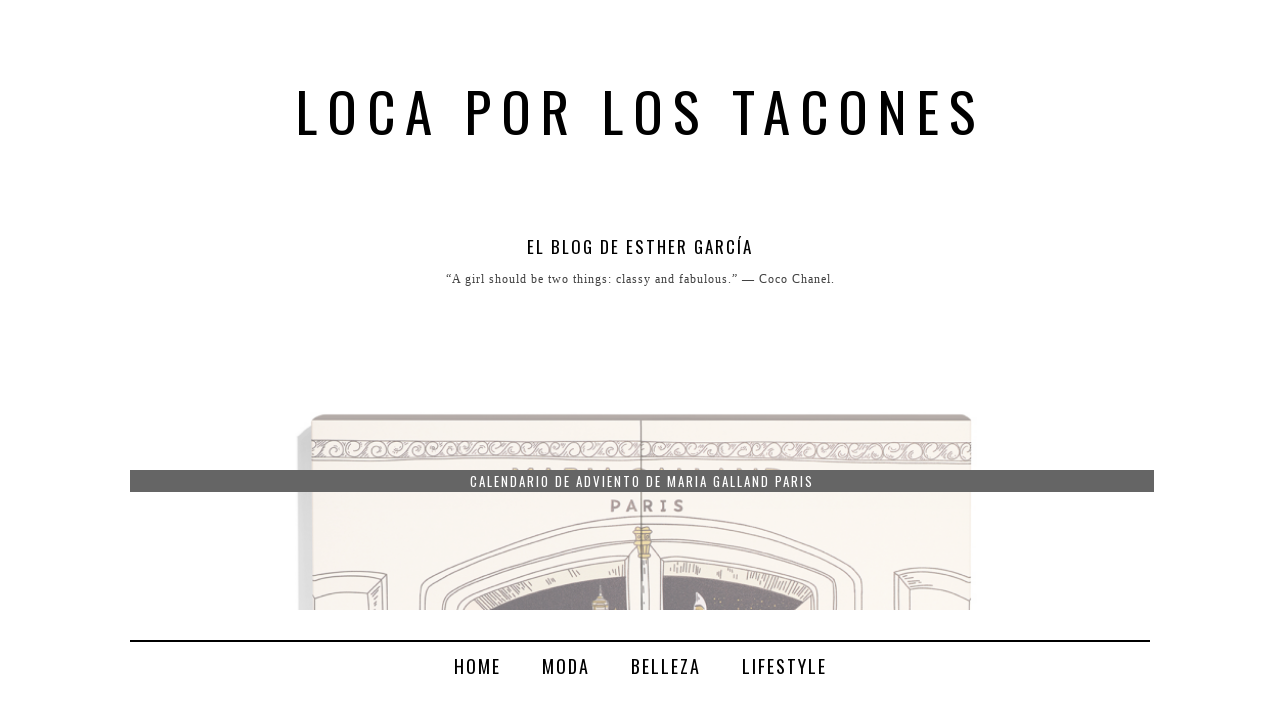

--- FILE ---
content_type: text/html; charset=UTF-8
request_url: http://www.locaporlostacones.com/2011/12/lady.html?showComment=1323874441499
body_size: 38113
content:
<!DOCTYPE html>
<html class='v2' dir='ltr' xmlns='http://www.w3.org/1999/xhtml' xmlns:b='http://www.google.com/2005/gml/b' xmlns:data='http://www.google.com/2005/gml/data' xmlns:expr='http://www.google.com/2005/gml/expr'>
<head>
<link href='https://www.blogger.com/static/v1/widgets/335934321-css_bundle_v2.css' rel='stylesheet' type='text/css'/>
<meta content='width=device-width, initial-scale=1, maximum-scale=1' name='viewport'/>
<script src='http://ajax.googleapis.com/ajax/libs/jquery/1.10.2/jquery.min.js'></script>
<link href='//maxcdn.bootstrapcdn.com/font-awesome/4.3.0/css/font-awesome.min.css' rel='stylesheet'/>
<link href='https://fonts.googleapis.com/css?family=Roboto+Condensed:400,400italic,300italic,300|Open+Sans:400,400italic,700,700italic|Dorsa|Oswald:300,400,400italic,700,700italic' rel='stylesheet' type='text/css'/>
<meta content='text/html; charset=UTF-8' http-equiv='Content-Type'/>
<meta content='blogger' name='generator'/>
<link href='http://www.locaporlostacones.com/favicon.ico' rel='icon' type='image/x-icon'/>
<link href='http://www.locaporlostacones.com/2011/12/lady.html' rel='canonical'/>
<link rel="alternate" type="application/atom+xml" title="Loca por los tacones - Atom" href="http://www.locaporlostacones.com/feeds/posts/default" />
<link rel="alternate" type="application/rss+xml" title="Loca por los tacones - RSS" href="http://www.locaporlostacones.com/feeds/posts/default?alt=rss" />
<link rel="service.post" type="application/atom+xml" title="Loca por los tacones - Atom" href="https://www.blogger.com/feeds/4434989959374960752/posts/default" />

<link rel="alternate" type="application/atom+xml" title="Loca por los tacones - Atom" href="http://www.locaporlostacones.com/feeds/7018865825533311349/comments/default" />
<!--Can't find substitution for tag [blog.ieCssRetrofitLinks]-->
<link href='https://blogger.googleusercontent.com/img/b/R29vZ2xl/AVvXsEiP7sA4pldVxPo9WLsMCfqmzuTGAMJMhugilop2_TUyaNXK-w0SCCrenqbW5w4QfsYh3zhvuLZEdq9ks2zuhyzpA0A9d7SQXSUloqzOFl7AOPY6dVPfvAXeRv_X0-rpmFsdMrDjAZi-E-1l/s1600/IMG_8060.JPG' rel='image_src'/>
<meta content='http://www.locaporlostacones.com/2011/12/lady.html' property='og:url'/>
<meta content='Lady' property='og:title'/>
<meta content='Blog de Moda, belleza y Bienestar' property='og:description'/>
<meta content='https://blogger.googleusercontent.com/img/b/R29vZ2xl/AVvXsEiP7sA4pldVxPo9WLsMCfqmzuTGAMJMhugilop2_TUyaNXK-w0SCCrenqbW5w4QfsYh3zhvuLZEdq9ks2zuhyzpA0A9d7SQXSUloqzOFl7AOPY6dVPfvAXeRv_X0-rpmFsdMrDjAZi-E-1l/w1200-h630-p-k-no-nu/IMG_8060.JPG' property='og:image'/>
<title>
Loca por los tacones: Lady
</title>
<style id='page-skin-1' type='text/css'><!--
/*-----------------------------------------------
Blogger Template Style
Name:     Nadine &#169; 2015
Designer: Winter Studio
URL:      www.iwinterstudio.com
----------------------------------------------- */
/* Hide
----------------------------------------------- */
#Navbar1, .post-feeds, .blog-feeds, #Attribution1 {
margin: 0;
padding: 0;
visibility: hide;
display: none ;
}
/* Content
----------------------------------------------- */
body {
font-family: "verdana";
font-size: 12px;
line-height: 160%;
color: #424242;
letter-spacing: 1px;
font-weight: 400;
}
.sidebar {
padding-left: 20px;
padding-right: 0px;
padding-bottom:30px;
padding-top: 0px;
line-height:26px;
letter-spacing: 1px;
margin-top: -20px;
background: transparent;
}
html body .region-inner {
min-width: 0;
max-width: 100%;
width: auto;
}
.content-outer {
padding: 10px;
}
a:link {
color: #666;
text-decoration:none;
}
a:visited {
text-decoration:none;
color: #b2b2b2 ;
}
a:hover {
color: $(link.hover.color);
}
}
#HTML5 h2 {
display:none;}
#Text2 {
text-align:justify;
border: 1px solid #000;
padding:20px;
font-size:11px;
color: #666;
}
#HTML4 {
line-height:22px;
margin-bottom:20px;
text-align:center;}
/* Iconos sociales
----------------------------------------------- */
.fa{
margin:10px;
font-size:20px;
color:#b2b2b2;
}
/* Estadísticas (gadget)
----------------------------------------------- */
#Stats1 {
text-align:center;
font-weight:normal;
font-size:11px;}
/* Entrada destacada
----------------------------------------------- */
.post-summary h3 {
text-align:center;
font-weight:normal;
text-transform:uppercase;
font-size:12px;}
.post-summary {
text-align:justify;
line-height:22px;}
/* Menu desplegable
----------------------------------------------- */
.tabs-inner .section:first-child ul { margin-top: 0px;}
.tabs-inner .widget ul { background: #ffffff; text-align: center !important;}
.tabs-inner .widget li.selected a, .tabs-inner .widget li a:hover {
color: #000;
background-color: #fff;
text-decoration: none;
}
.tabs .widget li, .tabs .widget li{ display: inline; float: none;}
#NavMenu {
position: relative;
margin: 0 auto;
padding: 0;
letter-spacing:2px;
border-top: 2px solid #000;
border-bottom: 0px solid #b7d6ce;
background: #fff;
}
#NavMenuleft {
width: 100%;
float: none;
margin: 0 auto;
padding: 0;
}
#nav {margin: 0 auto; padding: 0; background:transparent;}
#nav ul {
float: none;
list-style: none;
margin: 0;
padding: 0;
overflow: visible;
}
.tabs-inner .widget li a {
display: inline-block;
padding: .6em 1em;
text-transform:uppercase;
letter-spacing:2px;
font: normal normal 18px 'Oswald', Trebuchet, Verdana, sans-serif;
color: #000000; /* Color de la letra */
}
#nav li a:hover, #nav li a:active {
color: #000000;
margin: 0;
background: #fff;
letter-spacing:2px;
padding: 10px 15px 10px;
text-decoration: none;
}
#nav li li a, #nav li li a:link, #nav li li a:visited {
font: normal normal 14px Oswald;
letter-spacing:2px;
background: #000;
width: 150px;
color: #fff;
float: none;
margin: 0;
padding: 7px 10px;
}
#nav li li a:hover, #nav li li a:active {
background: #f4f4f4;
color: #000000;
padding: 7px 10px;
letter-spacing:2px;
}
#nav li {
float: none;
display: inline-block;
list-style: none;
margin: 0;
letter-spacing:2px;
padding: 0;
}
#nav li ul { z-index: 9999; position: absolute; left: -999em; height: auto; width: 170px; margin: 0; padding: 0; }
#nav li ul a { width: 140px; }
#nav li ul ul { margin: -32px 0 0 171px; }
#nav li:hover ul ul, #nav li:hover ul ul ul, #nav li.sfhover ul ul, #nav li.sfhover ul ul ul {left: -999em; }
#nav li:hover ul, #nav li li:hover ul, #nav li li li:hover ul, #nav li.sfhover ul, #nav li li.sfhover ul, #nav li li li.sfhover ul { left: auto; }
#nav li:hover, #nav li.sfhover {position: static;}
.tabs-outer{overflow: visible;}
.tabs-inner { padding: 0px; } .section { margin: 0px; }
/* Cookies
----------------------------------------------- */
#cookieChoiceInfo {
top: auto !important;
bottom: 0px !important;
background-color: #fff !important;
opacity:0.9;
color: #424242 !important;
font: normal normal 11px 'verdana', cursive !important;
letter-spacing:1px;
text-align: center !important;
text-transform: none !important;
line-height: 300% !important;
}
#cookieChoiceInfo a {
font: normal normal 11px 'oswald' !important;
text-decoration:none !important;
color: #ffffff !important;
padding:10px;
background-color: #000 !important;
}
.cookie-choices-info .cookie-choices-text {
display: inline-block;
vertical-align: middle;
line-height:22px !important;
font-size: 12px !important;
margin: 10px 20px;
color: #000 !important;
max-width: 800px;
text-align: justify !important;
}
/* Formulario de contacto (página)
----------------------------------------------- */
/* Contenedor general */
.contact-form-widget {
min-width: 100%;
margin: 0 auto;
padding: 0px;
background: #fff;
color: #000;
}
/* Cajas para insertar datos y botón de envío */
.contact-form-name, .contact-form-email, .contact-form-email-message {
width: 100%;
min-width: 100%;
padding: 25px;
margin-bottom: 20px;
}
.contact-form-widget {
color: #000;
line-height: 26px;
}
.contact-form-button-submit {
background: #000;
color: #fff;
border: 2px solid #000;
position:right;
border-radius:0px;
font-size: 14px;
font-weight:normal;
font-family: oswald;
letter-spacing: 2px;
text-transform:uppercase;
}
.contact-form-error-message-with-border {
background: none repeat scroll 0% 0% #fff;
border: 0px solid #fff;
bottom: 0px;
box-shadow: none;
text-transform:uppercase;
color: #000;
font-size: 13px;
font-weight: normal;
line-height: 26px;
margin-left: 0px;
opacity: 1;
position: static;
text-align: left;
}
.contact-form-success-message {
background: none repeat scroll 0% 0% #fff;
bottom: 0px;
margin-top: 0px;
box-shadow: none;
color: #fff;
font-size: 11px;
font-weight: normal;
line-height: 19px;
margin-left: 0px;
opacity: 1;
position: static;
text-align: left;
}
.contact-form-email-message {
background: none repeat scroll 0% 0% #fff;
margin-top:0px;
text-transform:uppercase;
border-right: 1px solid #000;
border-width: 1px;
border-style: solid;
border-color: #000 #000 #000;
}
.contact-form-email, .contact-form-name {
background: none repeat scroll 0% 0% #fff;
border-right: 1px solid #eee;
border-width: 1px;
border-style: solid;
border-color: #000 #000 #000;
-moz-border-top-colors: none;
-moz-border-right-colors: none;
-moz-border-bottom-colors: none;
-moz-border-left-colors: none;
border-image: none;
box-sizing: border-box;
color: #333;
display: inline-block;
font-family:roboto condensed,sans-serif;
font-size: 11px;
text-transform:uppercase;
height: 55px;
margin: 5px 0px 25px;
vertical-align: left;
}
.contact-form-button-submit:hover{
background: #000;
color: #999;
box-shadow: none;
position:right;
border: 2px solid #000;
font-size: 14px;
font-weight:normal;
font-family: oswald;
letter-spacing: 3px;
text-transform:uppercase;
}
.contact-form-email:focus, .contact-form-name:focus, .contact-form-email-message:focus {
border: 1px solid #fff;
box-shadow: none;
color: #333;
padding:6px;
outline: medium none;
}
.contact-form-cross {
display: none;}
/* Buscador (Footer)
----------------------------------------------- */
#srcnt {
float:center;
margin-left:0px;
margin-bottom: 10px;
padding:13px 0;
min-width:300px;
overflow:hidden;
}
#search input[type="text"] {
border: 1px solid #000;
border-radius:0px;
text-align:center;
color: #999 !important;
min-width:245px;
letter-spacing: 2px;
padding: 6px;
font:400 11px oswald;
text-transform:none;
}
#search input[type="text"]:focus {
width: auto;
outline:0px;
}
/* Entradas Populares */
.PopularPosts .item-thumbnail {
display: block;
height: 210px;
margin: 0;
list-style: none;
overflow: hidden;
position: relative;
width: 100%;
}
.PopularPosts .item-title { position: relative }
.PopularPosts img {
display: block;
height: auto;
position: absolute;
width: 100%;
transition: all 1s ease 0s;
}
.item-title a {
background: #fff;
color: #000;
font: normal 11px oswald, sans-serif;
text-transform:uppercase;
padding: 10px 0;
letter-spacing:2px;
position: absolute;
right: 0;
text-align: center;
bottom: -220px;
width: 100%;
}
.item-title a:hover {
color: #eee;
}
.item-snippet {
display:none;
}
.item-content:hover img { transform: rotate(10deg) scale(1.2) }
.item-content { position: relative }
/* Archivo
----------------------------------------------- */
#ArchiveList {
text-align: center;
}
#BlogArchive1_ArchiveMenu {
border: 0px none !important;
box-shadow: 1px 1px 1px rgba(0, 0, 0, 0.1) inset;
padding: 8px;
background: #fff;
color:#333!important;
width: 100% !important;
}
/* Header
----------------------------------------------- */
.header-outer {
_background-image: none;
width: 100%;
margin-top:0px;
margin-bottom:0px;
}
.Header h1 {
font-family: "oswald";
color: #000;
text-align: center;
text-transform:uppercase;
letter-spacing: 10px;
padding: 0px;
margin:0px auto;
font-weight: 400;
font-size: 55px;
}
.Header h1 a {
color: #000;
letter-spacing: 10px;
font-weight: 400;
font-size: 55px;
}
.header-inner .Header .titlewrapper {
padding: 22px 30px;
}
.header-inner .Header .descriptionwrapper {
padding: 0 30px;
text-align: center;
font-family:georgia;
margin-top: -0px;
font-style: italic;
font-size: 13px;
color: #000;
letter-spacing: 1px;
}
#Header1_headerimg {
float: none;
margin: 0px auto !important;}
/* Headings
----------------------------------------------- */
h2 {
font-family:  "oswald" ;
text-align: center;
font-style: normal;
padding: 10px;
text-transform: uppercase;
letter-spacing: 2px;
font-size: 17px;
font-weight: 400;
color: #000;
}
/* Profile
----------------------------------------------- */
img.profile-img {
width: 100%;
height: auto;
padding-bottom: 10px !important;
}
.profile-data {
text-transform:uppercase;
letter-spacing:.1em;
font: normal normal 13px 'oswald', Trebuchet, Arial, Verdana, Sans-serif;
line-height: 160%;
text-align: center;
}
.profile-textblock {
margin: 0.0em 0;
text-align:justify;
line-height: 160%;
display:none;
}
.profile-link {
text-transform: uppercase;
letter-spacing: 2px;
text-align: center;
font-weight:400;
font-size:12px;
display: block;
font-family: "arial";
padding-bottom: 10px;
background: #fff;
width: 100%;
}
.profile-name-link {
background-image:none !important;
padding-left:0px;
}
/* Main
----------------------------------------------- */
.main-outer {
margin-top: 50px;
margin-bottom: 0px;
}
.main {
padding-right: 0px;
padding-left: 0px;
margin-top: 0px;
background: #fff;
}
#credits {
padding: 30px 0px 15px;
width: 100%;
text-align: center;
display: block;
height: 60px;
font-family:oswald;
float: left;
text-transform: uppercase;
letter-spacing: 3px;
font-weight: normal;
font-size: 12px;
color: #000;
font-style: normal;
background: #fff;
}
.status-msg-body {
text-align: center;
padding: 8px;
font-family:nunito;
width: 100%;
font-size: 11px;
background: #fff;
border: 1px solid #eee;
position: absolute;
z-index: 4;
}
/* Categorías
----------------------------------------------- */
.Label h2{
margin-bottom:10px;
padding-bottom:5px;
border-radius:8px;
}
.Label {
text-align: center;
background: #fff;
margin-top:0px;
padding: 10px;
}
.Label ul li {
display: block;
margin:3px;
background: transparent;
padding:5px;
}
.Label ul li a {
text-transform: uppercase !important;
font-family:oswald;
font-size:12px;
color: #b2b2b2;
font-weight:normal;
letter-spacing:3px;
}
.Label ul li a:hover {
color: #b2b2b2;
}
.comment-link {
text-transform: uppercase !important;
color: #b2b2b2 !important;
font-family:"oswald", times !important ;
font-size: 18px !important;
font-style: normal !important;
font-weight: normal !important;
}
/* Posts
----------------------------------------------- */
.post {
margin-top: 25px;
}
h3.post-title {
padding-left:263px;
padding-top: 20px;
width: 60%;
font-family: oswald;
padding-bottom: 20px;
color: #b2b2b2;
margin-bottom: 20px;
text-transform: uppercase;
font-weight: 400;
font-size: 18px;
letter-spacing: 2px;
text-align: right;
}
h4 {
font-family: oswald ;
padding-bottom: 15px;
color: #b2b2b2;
margin-top:-30px;
margin-bottom: 20px;
text-transform: uppercase;
font-weight: 400;
font-size: 16px;
letter-spacing: 2px;
text-align: center;
}
h3.post-title a {
padding-top: 20px;
width: 60%;
font-family: oswald;
padding-bottom: 20px;
color: #b2b2b2;
margin-bottom: 20px;
text-transform: uppercase;
font-weight: 400;
font-size: 18px;
letter-spacing: 2px;
text-align: right;
}
h3.post-title a:hover {
padding-top: 20px;
width: 60%;
font-family: oswald;
padding-bottom: 20px;
color: #b2b2b2;
margin-bottom: 20px;
text-transform: uppercase;
font-weight: 400;
font-size: 18px;
letter-spacing: 2px;
text-align: right;}
.date-header {
background: transparent;
font-weight: 400;
padding:8px;
text-transform: uppercase;
text-align: left;
margin-bottom:-105px;
margin-left: 0px;
font-family: oswald, serif;
font-size: 18px;
letter-spacing: 2px;
color: #000;
}
.post-outer {
padding: 20px;
margin-top: -0px;
margin: 0 -20px 20px;
}
.post {-webkit-user-select: none;
-khtml-user-select: none;
-moz-user-select: -moz-none;
-ms-user-select: none; user-select: none;
padding-bottom:40px;}
.post-body {
font-family: "verdana";
font-size: 13px;
line-height: 24px;
font-weight: 400;
font-style: normal;
color: #000;
letter-spacing:0.06em;
margin-top: 0px;
padding-bottom: 30px;
margin-bottom:30px;
}
.post-body a {
border-bottom:1px solid #000 !important;
padding-bottom:1px !important;}
.post-body img {
width: 100% !important;
height: auto !important;
border: 0;
margin-bottom:8px;
margin-top:0px;
box-shadow: 0;
border-radius: 0;
}
a img {
float: left;
}
.post-header {
background: transparent;
font-weight: normal;
text-align: center;
margin-top: -30px;
margin-bottom: 20px;
text-transform: none !important;
letter-spacing: 2px;
color: #b2b2b2;
line-height: 22px;
}
.post blockquote {
font-size: 12px;
text-align: justify;
line-height: 22px;
color:#b2b2b2;
font-family:verdana;
padding: 20px;
letter-spacing: 1px;
margin: 20px;
border-radius:0px;
}
.post img:hover {
opacity: 0.7;
}
.post-footer {
padding: 15px;
margin-top:25px;
text-align: center !important;
font-family: arial,serif;
font-size: 11px;
font-style:normal !important;
font-weight: normal;
border-top: 1px solid #000 ;
letter-spacing: 2px;
font-weight: normal;
color: #999;
}
/* Paginación
----------------------------------------------- */
#blog-pager {
text-transform: uppercase;
font-family:arial;
font-weight: 400;
font-size:28px;
letter-spacing: 2px;
margin-bottom: 30px;
}
/* Comentarios1
----------------------------------------------- */
.comments .comments-content {
margin-bottom: 0px;
text-align: justify;
line-height: 22px;
}
#comments .comment-author {
background-position: 0 1.5em;
}
#comments .comment-author:first-child {
padding-top: 0;
}
.avatar-image-container {
margin: .2em 0 0;
}
/* Follow Mail
----------------------------------------------- */
.FollowByEmail .follow-by-email-inner .follow-by-email-address {
border: 1px solid #333;
height: 50px;
width:100%;
border-radius:0px;
text-align: center;
font-family: "verdana";
font-weight: 400;
font-size: 10px;
text-transform: uppercase;
letter-spacing: 2px;
color: #666;
}
.FollowByEmail .follow-by-email-inner .follow-by-email-submit {
background: #000;
color:#fff;
border-radius:0px;
text-align: center;
font-family: "verdana";
font-weight: 400;
height: 54px;
font-size: 10px;
text-transform: uppercase;
letter-spacing: 2px;
}
.Stats .counter-wrapper {
display: inline-block;
font-size: 14px;
font-weight: normal;
height: 30px;
line-height: 30px;
vertical-align: top;
direction: ltr;
}
/* Widgets
----------------------------------------------- */
.widget ul, .widget #ArchiveList ul.flat {
padding: 0;
list-style: none;
}
.widget ul li, .widget #ArchiveList ul.flat li {
}
.widget ul li:first-child, .widget #ArchiveList ul.flat li:first-child {
border-top: none;
}
.widget .post-body ul {
list-style: disc;
}
.widget .post-body ul li {
}
/* Leer más
----------------------------------------------- */
.jump-link {
float:right;
background: #000 ;
padding-top: 6px;
padding-bottom: 4px;
margin-bottom:20px;
margin-top:-55px;
border:2px solid #fff;
padding-right: 6px;
padding-left: 6px;
}
.jump-link a {
letter-spacing:2px;
font-size:14px;
text-transform:uppercase;
font-family:oswald;
color: #fff;
font-weight:normal;
}
/* Botones compartir
----------------------------------------------- */
.post-share-buttons {
margin-top:-10px;
}
.post-share-buttons i,
.post-share-buttons i:visited {
font-size: 16px;
color:#000;
padding-right: 2px;
}
.post-share-buttons i:hover {
color: #000;
text-decoration: none;
}
/* Footer
----------------------------------------------- */
.footer-outer {
font-size: 10px;
letter-spacing: 5px;
color: #000;
text-transform: uppercase;
font-weight: normal;
text-align: right;
}
.footer-inner {
margin-bottom: 0px;
}
.footer-outer a {
color: #000;
}
.footer-outer a:visited {
color: #000;
}
.footer-outer a:hover {
color: #999;
}
.footer-outer .widget h2 {
color: #bbbbbb;
}
/* Comments
----------------------------------------------- */
.comments .comments-content .icon.blog-author {
background-repeat: no-repeat;
font-weight: normal;
line-height: 22px;
display:none;
background-image: url();
}
.comments .comments-content .blog-author a {color:#b2b2b2;font-weight: 400;}
.comment-form {
text-align: justify;
margin:0 auto;
color: #000;
font-family: oswald, serif;
font-size: 13px;
padding:10px;
letter-spacing:1px;
width:400px;
}
.comments-content .comment-content {
font-weight: normal;
font-style: normal;
line-height: 22px;
font-size:13px;
color: #000;
text-transform: none;
letter-spacing: 1px;
}
.datetime {
font-family:oswald,serif;
font-weight: 400;
font-size: 13px;
text-align: right;
color: #000 !important;
text-transform: none;
letter-spacing: 1;
}
.user {
font-family: oswald,Times,serif;
font-weight: 400;
font-size: 13px;
color: #b2b2b2;
text-transform: uppercase;
font-style: normal;
letter-spacing: 2px;
}
.comments .comments-content .loadmore a {
font-weight: normal;
}

--></style>
<style>
      .blog-pager {
        display: none;
      }
    </style>
<style id='template-skin-1' type='text/css'><!--
/*Ancho principal */
.content-outer {
max-width: 1040px;
_width: 1040px;
}
/* Contenido central */
.column-center-outer,
.column-right-outer {
-webkit-box-sizing: border-box;
-moz-box-sizing: border-box;
box-sizing: border-box;
}
.column-center-outer {
width: 70%;
float: left;
}
.column-right-outer {
width: 30%;
float: right;
}
@media screen and (max-width: 900px) {
.column-center-outer,
.column-right-outer {
width: 100%;
float: none;
clear:both;
}
h3.post-title {
padding-left:0px;
padding-top: 20px;
width: 100%;
font-family: oswald;
color: #b2b2b2;
margin-bottom: 20px;
text-transform: uppercase;
font-weight: 400;
font-size: 18px;
letter-spacing: 2px;
text-align: center;
}
.post-body {
font-size:15px;
line-height:28px;}
.date-header {
background: transparent;
font-weight: 400;
padding:8px;
text-transform: uppercase;
text-align: center;
margin-bottom:-60px;
margin-left: 0px;
font-family: oswald, serif;
font-size: 18px;
letter-spacing: 2px;
color: #000;
}
.FollowByEmail {
display: none;
}
#slider {
display:none;
}
.tabs-inner .widget li a{
line-height: 30px;
display: block !important;
padding: 10px 10px 10px 20px;
}
.Header h1 {
font-family: "oswald";
color: #000;
text-align: center;
text-transform:uppercase;
letter-spacing: 10px;
padding: 0px;
margin:0px auto;
font-weight: 400;
font-size: 30px;
}
.Header h1 a {
font-size: 30px;
}
#related-posts {
display:none;
}
#srcnt {
display:none;
}
}
--></style>
<!--Related Posts with thumbnails Scripts and Styles Start-->
<style type='text/css'>
#related-posts{float:left;width:100%;margin-bottom:20px;}
#related-posts a{border-right: 0px dotted #fff;}
#related-posts a:hover{background: #fff;}
#related-posts h2{margin-top: 10px;margin-bottom:10px;background:none;font-family:oswald;padding:3px;color:#b2b2b2;font-size:16px; text-transform:uppercase;font-weight:400 !important;}
#related-posts .related_img {margin:2px;border:0px dotted #d8d8d8;width: 148px;height: auto;  }
#related-title {color:#242424;text-align:center;padding: 4px 5px 10px;font-size:13px;width:148px; height: 50px;font-family:oswald;text-transform:none;letter-spacing:1px !important;font-weight:400;}
#related-posts .related_img:hover{border:0px solid #E8E8E8;opacity:.7;background:none !important;}</style>
<script src='http://helplogger.googlecode.com/svn/trunk/relatedposts.js' type='text/javascript'></script>
<!--Related Posts with thumbnails Scripts and Styles End-->
<script src='http://ajax.googleapis.com/ajax/libs/jquery/1.8/jquery.min.js' type='text/javascript'></script>
<script type='text/javascript'>//<![CDATA[
$(function(){
    $('#slider div:gt(0)').hide();
    setInterval(function(){
      $('#slider div:first-child').fadeOut(0)
         .next('div').fadeIn(1000)
         .end().appendTo('#slider');}, 4000);
});
//]]></script>
<!-- SLIDER ENTRADAS RECIENTES -->
<!-- Estilo slider -->
<style type='text/css'>
#slider { 
  position: relative;
  overflow: hidden;
  width: 1040px; 
  height: 300px; 
  border:0px solid #333;
  margin: 0 auto;
  padding: 0;
}
#slider > div {
  position:absolute;
  top:0;
  left:0;
  width: 1023px;
}
#slider img {
  width:1023px;
  min-height:200px;
  margin:0;
  padding:0; 
  border:0;
}
#slider p {
  position: absolute;
  top: 160px;
  left: 0;
  display: block;
  overflow:hidden;
  white-space: nowrap;
  text-overflow: ellipsis;
font-family:oswald;
letter-spacing:2px;
text-transform:uppercase;
  width: 99.1%;
  height: 22px;
  margin:0;
  padding:0 5px;
  color: #fff;
  background: #000;
  font-size: 13px;
  line-height:22px;
  text-align:center;
}
</style>
<!-- Obtener elementos entradas recientes-->
<script type='text/javascript'>
//<![CDATA[
var numposts_gal = 5;
var salida_gal = '';
function galeriaposts(json) {
  var numPosts = json.feed.openSearch$totalResults.$t;
  var indexPosts = new Array();
  for (var i = 0; i < numPosts; ++i) {indexPosts[i] = i;}
  if (numposts_gal > numPosts) {numposts_gal = numPosts;}
  for (i = 0; i < numposts_gal; ++i) {
    var entrada = json.feed.entry[indexPosts[i]];
    var titulo = entrada.title.$t;
    for (var k = 0; k < entrada.link.length; k++) {
      if ( entrada.link[k].rel == 'alternate') {enlace = entrada.link[k].href;break;}
    }
    if ("content" in entrada) {var contenido = entrada.content.$t;}
    x = contenido;
    a = x.indexOf("<img");
    b = x.indexOf("src=\"", a);
    c = x.indexOf("\"", b + 5);
    d = x.substr(b + 5, c - b - 5);
    if ((a != -1) && (b != -1) && (c != -1) && (d != "")) {var imagen = d;}
    else {var imagen = 'https://blogger.googleusercontent.com/img/b/R29vZ2xl/AVvXsEhGJLx9uwu_6TfQ9cVv0U88U0ltU97tnodvi0AXeu2Md7X8UA8ZqN4E0FtKyEK6OS7NbIHqqsexfp7y-axtya4p4Bcu1xmOkaeymvTe1zsbh0qWVbjl9uemvwfbTnXvw3QgsyIDCbhR5oE/s0/sin-imagen.png';}
    salida_gal += '<div><a href="' + enlace + '"><img src="' + imagen + '" /></a>';
    salida_gal += '<p>' + titulo + '</p></div>';
  }
  document.getElementById('slider').innerHTML = salida_gal;
}
//]]>
</script>
<link href='https://www.blogger.com/dyn-css/authorization.css?targetBlogID=4434989959374960752&amp;zx=6237a865-264b-4860-bbdc-1ec45a8ca9ba' media='none' onload='if(media!=&#39;all&#39;)media=&#39;all&#39;' rel='stylesheet'/><noscript><link href='https://www.blogger.com/dyn-css/authorization.css?targetBlogID=4434989959374960752&amp;zx=6237a865-264b-4860-bbdc-1ec45a8ca9ba' rel='stylesheet'/></noscript>
<meta name='google-adsense-platform-account' content='ca-host-pub-1556223355139109'/>
<meta name='google-adsense-platform-domain' content='blogspot.com'/>

<!-- data-ad-client=ca-pub-4146048515704884 -->

</head>
<body class='loading'>
<div class='navbar section' id='navbar'><div class='widget Navbar' data-version='1' id='Navbar1'><script type="text/javascript">
    function setAttributeOnload(object, attribute, val) {
      if(window.addEventListener) {
        window.addEventListener('load',
          function(){ object[attribute] = val; }, false);
      } else {
        window.attachEvent('onload', function(){ object[attribute] = val; });
      }
    }
  </script>
<div id="navbar-iframe-container"></div>
<script type="text/javascript" src="https://apis.google.com/js/platform.js"></script>
<script type="text/javascript">
      gapi.load("gapi.iframes:gapi.iframes.style.bubble", function() {
        if (gapi.iframes && gapi.iframes.getContext) {
          gapi.iframes.getContext().openChild({
              url: 'https://www.blogger.com/navbar/4434989959374960752?po\x3d7018865825533311349\x26origin\x3dhttp://www.locaporlostacones.com',
              where: document.getElementById("navbar-iframe-container"),
              id: "navbar-iframe"
          });
        }
      });
    </script><script type="text/javascript">
(function() {
var script = document.createElement('script');
script.type = 'text/javascript';
script.src = '//pagead2.googlesyndication.com/pagead/js/google_top_exp.js';
var head = document.getElementsByTagName('head')[0];
if (head) {
head.appendChild(script);
}})();
</script>
</div></div>
<div class='body-fauxcolumns'>
<div class='fauxcolumn-outer body-fauxcolumn-outer'>
<div class='cap-top'>
<div class='cap-left'></div>
<div class='cap-right'></div>
</div>
<div class='fauxborder-left'>
<div class='fauxborder-right'></div>
<div class='fauxcolumn-inner'>
</div>
</div>
<div class='cap-bottom'>
<div class='cap-left'></div>
<div class='cap-right'></div>
</div>
</div>
</div>
<div class='content'>
<div class='content-fauxcolumns'>
<div class='fauxcolumn-outer content-fauxcolumn-outer'>
<div class='cap-top'>
<div class='cap-left'></div>
<div class='cap-right'></div>
</div>
<div class='fauxborder-left'>
<div class='fauxborder-right'></div>
<div class='fauxcolumn-inner'>
</div>
</div>
<div class='cap-bottom'>
<div class='cap-left'></div>
<div class='cap-right'></div>
</div>
</div>
</div>
<div class='content-outer'>
<div class='content-cap-top cap-top'>
<div class='cap-left'></div>
<div class='cap-right'></div>
</div>
<div class='fauxborder-left content-fauxborder-left'>
<div class='fauxborder-right content-fauxborder-right'></div>
<div class='content-inner'>
<header>
<div class='header-outer'>
<div class='header-cap-top cap-top'>
<div class='cap-left'></div>
<div class='cap-right'></div>
</div>
<div class='fauxborder-left header-fauxborder-left'>
<div class='fauxborder-right header-fauxborder-right'></div>
<div class='region-inner header-inner'>
<div class='header section' id='header'><div class='widget Header' data-version='1' id='Header1'>
<div id='header-inner'>
<div class='titlewrapper'>
<h1 class='title'>
<a href='http://www.locaporlostacones.com/'>
Loca por los tacones
</a>
</h1>
</div>
<div class='descriptionwrapper'>
<p class='description'>
<span>
</span>
</p>
</div>
</div>
</div><div class='widget HTML' data-version='1' id='HTML4'>
<h2 class='title'>El blog de  Esther García</h2>
<div class='widget-content'>
&#8220;A girl should be two things: classy and fabulous.&#8221; 
&#8213; Coco Chanel.
</div>
<div class='clear'></div>
</div></div>
</div>
</div>
<div class='header-cap-bottom cap-bottom'>
<div class='cap-left'></div>
<div class='cap-right'></div>
</div>
</div>
</header>
<div class='tabs-outer'>
<div class='tabs-cap-top cap-top'>
<div class='cap-left'></div>
<div class='cap-right'></div>
</div>
<div class='fauxborder-left tabs-fauxborder-left'>
<div class='fauxborder-right tabs-fauxborder-right'></div>
<div class='region-inner tabs-inner'>
<div class='tabs section' id='pages'><div class='widget HTML' data-version='1' id='HTML5'>
<h2 class='title'>Slider</h2>
<div class='widget-content'>
<!-- SLIDER HOME RECIENTES -->
<div id='slider'></div>
<script style='text/javascript'>
  var numposts_gal = 6; // Número de entradas a mostrar
</script>
<script src='http://www.locaporlostacones.com/feeds/posts/default?orderby=published&amp;alt=json-in-script&amp;callback=galeriaposts&amp;max-results=10'></script>
</div>
<div class='clear'></div>
</div><div class='widget HTML' data-version='1' id='HTML7'>
<h2 class='title'>Menú</h2>
<div class='widget-content'>
<div id='NavMenu'>
<div id='NavMenuleft'>
<ul id='nav'>
<li><a href='http://locaporlostacones.com'>Home</a></li>
<li>
<a href='#'>Moda</a>
<ul>
<li><a href='http://www.locaporlostacones.com/search/label/MIS%20LOOKS'>Mis looks</a></li>
<li><a href='http://www.locaporlostacones.com/search/label/zapatos'>Zapatos</a></li>
<li><a href='http://www.locaporlostacones.com/search/label/tendencias'>Tendencias</a></li>
</ul>
</li>
<li>
<a href='#'>Belleza</a>
<ul>
<li><a href='http://www.locaporlostacones.com/search/label/Perfumes'>Perfumes</a></li>
<li><a href='http://www.locaporlostacones.com/search/label/cabello'>Cabello</a></li>
<li><a href='http://www.locaporlostacones.com/search/label/tratamiento'>Tratamiento</a></li>
<li><a href='http://www.locaporlostacones.com/search/label/maquillaje'>Maquillaje</a></li>
<li><a href='http://www.locaporlostacones.com/search/label/dietas'>Dietas</a></li>
</ul>
</li>
<li>
<a href='#'>Lifestyle</a>
<ul>
<li><a href='http://www.locaporlostacones.com/search/label/eventos'>Eventos</a></li>
<li><a href='http://www.locaporlostacones.com/search/label/agenda'>Agenda</a></li>
<li><a href='http://www.locaporlostacones.com/search/label/viajes'>Viajes</a></li>

</ul>
</li></ul>
</div>
</div>
</div>
<div class='clear'></div>
</div></div>
</div>
</div>
<div class='tabs-cap-bottom cap-bottom'>
<div class='cap-left'></div>
<div class='cap-right'></div>
</div>
</div>
<div class='main-outer'>
<div class='main-cap-top cap-top'>
<div class='cap-left'></div>
<div class='cap-right'></div>
</div>
<div class='fauxborder-left main-fauxborder-left'>
<div class='fauxborder-right main-fauxborder-right'></div>
<div class='region-inner main-inner'>
<div class='columns fauxcolumns'>
<div class='fauxcolumn-outer fauxcolumn-center-outer'>
<div class='cap-top'>
<div class='cap-left'></div>
<div class='cap-right'></div>
</div>
<div class='fauxborder-left'>
<div class='fauxborder-right'></div>
<div class='fauxcolumn-inner'>
</div>
</div>
<div class='cap-bottom'>
<div class='cap-left'></div>
<div class='cap-right'></div>
</div>
</div>
<div class='fauxcolumn-outer fauxcolumn-left-outer'>
<div class='cap-top'>
<div class='cap-left'></div>
<div class='cap-right'></div>
</div>
<div class='fauxborder-left'>
<div class='fauxborder-right'></div>
<div class='fauxcolumn-inner'>
</div>
</div>
<div class='cap-bottom'>
<div class='cap-left'></div>
<div class='cap-right'></div>
</div>
</div>
<div class='fauxcolumn-outer fauxcolumn-right-outer'>
<div class='cap-top'>
<div class='cap-left'></div>
<div class='cap-right'></div>
</div>
<div class='fauxborder-left'>
<div class='fauxborder-right'></div>
<div class='fauxcolumn-inner'>
</div>
</div>
<div class='cap-bottom'>
<div class='cap-left'></div>
<div class='cap-right'></div>
</div>
</div>
<!-- corrects IE6 width calculation -->
<div class='columns-inner'>
<div class='column-center-outer'>
<div class='column-center-inner'>
<div class='main section' id='main'><div class='widget Blog' data-version='1' id='Blog1'>
<div class='blog-posts hfeed'>
<!--Can't find substitution for tag [defaultAdStart]-->

                                      <div class="date-outer">
                                    
<h2 class='date-header'>
<span>
14 dic 2011
</span>
</h2>

                                      <div class="date-posts">
                                    
<div class='post-outer'>
<div class='post hentry uncustomized-post-template' itemprop='blogPost' itemscope='itemscope' itemtype='http://schema.org/BlogPosting'>
<meta content='https://blogger.googleusercontent.com/img/b/R29vZ2xl/AVvXsEiP7sA4pldVxPo9WLsMCfqmzuTGAMJMhugilop2_TUyaNXK-w0SCCrenqbW5w4QfsYh3zhvuLZEdq9ks2zuhyzpA0A9d7SQXSUloqzOFl7AOPY6dVPfvAXeRv_X0-rpmFsdMrDjAZi-E-1l/s1600/IMG_8060.JPG' itemprop='image_url'/>
<meta content='4434989959374960752' itemprop='blogId'/>
<meta content='7018865825533311349' itemprop='postId'/>
<a name='7018865825533311349'></a>
<h3 class='post-title entry-title' itemprop='name'>
Lady
</h3>
<div class='post-header'>
<div class='post-header-line-1'></div>
<div class='post-body entry-content' id='post-body-7018865825533311349' itemprop='description articleBody'>
<div class="separator" style="clear: both; text-align: center;">
</div>
<div class="separator" style="clear: both; text-align: center;">
<a href="https://blogger.googleusercontent.com/img/b/R29vZ2xl/AVvXsEiP7sA4pldVxPo9WLsMCfqmzuTGAMJMhugilop2_TUyaNXK-w0SCCrenqbW5w4QfsYh3zhvuLZEdq9ks2zuhyzpA0A9d7SQXSUloqzOFl7AOPY6dVPfvAXeRv_X0-rpmFsdMrDjAZi-E-1l/s1600/IMG_8060.JPG" imageanchor="1" style="margin-left: 1em; margin-right: 1em;"><img border="0" src="https://blogger.googleusercontent.com/img/b/R29vZ2xl/AVvXsEiP7sA4pldVxPo9WLsMCfqmzuTGAMJMhugilop2_TUyaNXK-w0SCCrenqbW5w4QfsYh3zhvuLZEdq9ks2zuhyzpA0A9d7SQXSUloqzOFl7AOPY6dVPfvAXeRv_X0-rpmFsdMrDjAZi-E-1l/s1600/IMG_8060.JPG" /></a></div>
<div class="separator" style="clear: both; text-align: center;">
</div>
<div class="separator" style="clear: both; text-align: center;">
<a href="https://blogger.googleusercontent.com/img/b/R29vZ2xl/AVvXsEhE31MoAaWHvN0NYMuRs8VpIIxHrzuwYHJ_7OAHC5KrWvT47yLgCDMiITT3iifwNuGK2BGh6pZpAkXbNxlXcWHPzUv8_8l-F1o1XcQvJjxiNNYL93n_nLFrOR8PT8PUXWCMd4iumXCARtOF/s1600/IMG_8078.JPG" imageanchor="1" style="margin-left: 1em; margin-right: 1em;"><img border="0" src="https://blogger.googleusercontent.com/img/b/R29vZ2xl/AVvXsEhE31MoAaWHvN0NYMuRs8VpIIxHrzuwYHJ_7OAHC5KrWvT47yLgCDMiITT3iifwNuGK2BGh6pZpAkXbNxlXcWHPzUv8_8l-F1o1XcQvJjxiNNYL93n_nLFrOR8PT8PUXWCMd4iumXCARtOF/s1600/IMG_8078.JPG" /></a></div>
<div class="separator" style="clear: both; text-align: center;">
<a href="https://blogger.googleusercontent.com/img/b/R29vZ2xl/AVvXsEhsFp5xrsj59tPRUCnXy-cTENYuDy7l5AJVNRUamgkzoYapRhoRa21zqPBROZkrEZuPJceDyNmziaHYiSCOWn6hcWnlIgypL6JVxhq_vkI6PnmRGoBM3kqbaFMfAxJGo-kWgL7sGoA16RUh/s1600/IMG_8071.JPG" imageanchor="1" style="margin-left: 1em; margin-right: 1em;"><img border="0" src="https://blogger.googleusercontent.com/img/b/R29vZ2xl/AVvXsEhsFp5xrsj59tPRUCnXy-cTENYuDy7l5AJVNRUamgkzoYapRhoRa21zqPBROZkrEZuPJceDyNmziaHYiSCOWn6hcWnlIgypL6JVxhq_vkI6PnmRGoBM3kqbaFMfAxJGo-kWgL7sGoA16RUh/s1600/IMG_8071.JPG" /></a></div>
<div class="separator" style="clear: both; text-align: center;">
</div>
<div class="separator" style="clear: both; text-align: center;">
<a href="https://blogger.googleusercontent.com/img/b/R29vZ2xl/AVvXsEh0s7CTOUd7oiiJBI4aDAtjo38tldDphW4BQkygoBVTez5pkV1m96my1pE8HRr6VicUKJRLOe6WU-6OPLTRaTPSBUn96R4IMmV6eHKIwOAqzFnLWx5GvjExjp9_8BoLy3TmcTuK_-aLGZfg/s1600/IMG_8074.JPG" imageanchor="1" style="margin-left: 1em; margin-right: 1em;"><img border="0" src="https://blogger.googleusercontent.com/img/b/R29vZ2xl/AVvXsEh0s7CTOUd7oiiJBI4aDAtjo38tldDphW4BQkygoBVTez5pkV1m96my1pE8HRr6VicUKJRLOe6WU-6OPLTRaTPSBUn96R4IMmV6eHKIwOAqzFnLWx5GvjExjp9_8BoLy3TmcTuK_-aLGZfg/s1600/IMG_8074.JPG" /></a></div>
<div class="separator" style="clear: both; text-align: center;">
<a href="https://blogger.googleusercontent.com/img/b/R29vZ2xl/AVvXsEh6LZ7lxN_wi45SixFUfuFndbsjTsaStKlRLU5RITMkedWDOvHDHDlqyUV42qpRRhWEbPMCKSy74unPgeklmukMcR1lNgG1yDp-jBL70xKHPjeoA7KzdgrMWMpaQ5Mgp6aauQGtgJywVo91/s1600/IMG_8058.JPG" imageanchor="1" style="margin-left: 1em; margin-right: 1em;"><img border="0" height="400" src="https://blogger.googleusercontent.com/img/b/R29vZ2xl/AVvXsEh6LZ7lxN_wi45SixFUfuFndbsjTsaStKlRLU5RITMkedWDOvHDHDlqyUV42qpRRhWEbPMCKSy74unPgeklmukMcR1lNgG1yDp-jBL70xKHPjeoA7KzdgrMWMpaQ5Mgp6aauQGtgJywVo91/s400/IMG_8058.JPG" width="267" /></a></div>
<br />
<div style="text-align: center;">
Cuanto me gustan este tipo de blusas!!!!</div>
<div style="text-align: center;">
Esta es de un color rosa empolvado que me encanta, eso si, es un rato incómoda, el cuello es un poco alto y el lazo pesa bastante así que no resulta muy cómoda la verdad.<br />
Único toque de color&nbsp; el clutch, y un abrigo de pelo para estos días que esta haciendo muchísimo frío.<br />
Como&nbsp;zapatos, unos botines que en las fotos no se ve la cremallera que tienen en el talón y queda genial.<br />
<br /></div>
<div style="text-align: center;">
<br /></div>
<div style="text-align: center;">
<b>Blusa: zara (nueva colección), botas: zara (nueva colección), mini shorts: Bimba&amp;lola (otra temporada), bolso: accesorize, abrigo: Eci (nueva temporada)</b><br />
<div style="background-color: white;">
<br /></div>
<div style="background-color: white; color: magenta;">
<b>El número premiado del sorteo de la ONCE de ayer fue 29360</b></div>
<div style="background-color: white; color: magenta;">
<b>La ganadora del moldeador de Remington es Lee Lee Make Up, que participaba con el número 60</b></div>
<b><span style="background-color: white; color: magenta;">&#161;&#161;&#161;&#161;ENHORABUENA!!!!!</span></b></div>
<div style='clear: both;'></div>
</div>
<div id='related-posts'>
<script src='/feeds/posts/default/-/accesorize?alt=json-in-script&callback=related_results_labels_thumbs&max-results=5' type='text/javascript'></script>
<script src='/feeds/posts/default/-/bimba y Lola?alt=json-in-script&callback=related_results_labels_thumbs&max-results=5' type='text/javascript'></script>
<script src='/feeds/posts/default/-/MIS LOOKS?alt=json-in-script&callback=related_results_labels_thumbs&max-results=5' type='text/javascript'></script>
<script src='/feeds/posts/default/-/Zara?alt=json-in-script&callback=related_results_labels_thumbs&max-results=5' type='text/javascript'></script>
<script type='text/javascript'>
var currentposturl="http://www.locaporlostacones.com/2011/12/lady.html";
var maxresults=4;
var relatedpoststitle="Entradas relacionadas";
removeRelatedDuplicates_thumbs();
printRelatedLabels_thumbs();
</script>
</div><div class='clear'></div><div style='font-size: 9px;float: right; margin: 5px;'><a href='http://helplogger.blogspot.com/2012/03/how-to-add-related-posts-widget-to.html' rel='nofollow' style='font-size: 9px; text-decoration: none;'></a></div>
<div class='post-footer'>
<div class='post-footer-line post-footer-line-1'>
<span class='post-comment-link'>
</span>
<div class='post-share-buttons goog-inline-block'>
<a href='https://www.blogger.com/share-post.g?blogID=4434989959374960752&postID=7018865825533311349&target=email' target='_blank' title='Enviar por correo electrónico'>
<i class='fa fa-envelope'></i>
</a>
<a href='https://www.blogger.com/share-post.g?blogID=4434989959374960752&postID=7018865825533311349&target=twitter' target='_blank' title='Compartir en X'>
<i class='fa fa-twitter'></i>
</a>
<a href='https://www.blogger.com/share-post.g?blogID=4434989959374960752&postID=7018865825533311349&target=facebook' onclick='window.open(this.href, "_blank", "height=430,width=640"); return false;' target='_blank' title='Compartir con Facebook'>
<i class='fa fa-facebook'></i>
</a>
<a href='https://www.blogger.com/share-post.g?blogID=4434989959374960752&postID=7018865825533311349&target=pinterest' target='_blank' title='Compartir en Pinterest'>
<i class='fa fa-pinterest-p'></i>
</a>
</div>
</div>
<div class='post-footer-line post-footer-line-2'>
<span class='item-control blog-admin pid-1054921351'>
<a href='https://www.blogger.com/post-edit.g?blogID=4434989959374960752&postID=7018865825533311349&from=pencil' title='Editar entrada'>
<img alt='' class='icon-action' height='18' src='http://img2.blogblog.com/img/icon18_edit_allbkg.gif' width='18'/>
</a>
</span>
<div class='post-footer-line post-footer-line-3'>
</div>
</div>
</div>
</div>
</div>
<div class='comments' id='comments'>
<a name='comments'></a>
<h4>
61 comentarios
                                  :
                                </h4>
<div class='comments-content'>
<script async='async' src='' type='text/javascript'></script>
<script type='text/javascript'>
                                (function() {
                                  var items = null;
                                  var msgs = null;
                                  var config = {};
                                  // <![CDATA[
                                  var cursor = null;
                                  if (items && items.length > 0) {
                                    cursor = parseInt(items[items.length - 1].timestamp) + 1;
                                  }
                                  var bodyFromEntry = function(entry) {
                                    if (entry.gd$extendedProperty) {
                                      for (var k in entry.gd$extendedProperty) {
                                        if (entry.gd$extendedProperty[k].name == 'blogger.contentRemoved') {
                                          return '<span class="deleted-comment">' + entry.content.$t + '</span>';
                                        }
                                      }
                                    }
                                    return entry.content.$t;
                                  }
                                  var parse = function(data) {
                                    cursor = null;
                                    var comments = [];
                                    if (data && data.feed && data.feed.entry) {
                                      for (var i = 0, entry; entry = data.feed.entry[i]; i++) {
                                        var comment = {};
                                        // comment ID, parsed out of the original id format
                                        var id = /blog-(\d+).post-(\d+)/.exec(entry.id.$t);
                                        comment.id = id ? id[2] : null;
                                        comment.body = bodyFromEntry(entry);
                                        comment.timestamp = Date.parse(entry.published.$t) + '';
                                        if (entry.author && entry.author.constructor === Array) {
                                          var auth = entry.author[0];
                                          if (auth) {
                                            comment.author = {
                                              name: (auth.name ? auth.name.$t : undefined),
                                              profileUrl: (auth.uri ? auth.uri.$t : undefined),
                                              avatarUrl: (auth.gd$image ? auth.gd$image.src : undefined)
                                            };
                                          }
                                        }
                                        if (entry.link) {
                                          if (entry.link[2]) {
                                            comment.link = comment.permalink = entry.link[2].href;
                                          }
                                          if (entry.link[3]) {
                                            var pid = /.*comments\/default\/(\d+)\?.*/.exec(entry.link[3].href);
                                            if (pid && pid[1]) {
                                              comment.parentId = pid[1];
                                            }
                                          }
                                        }
                                        comment.deleteclass = 'item-control blog-admin';
                                        if (entry.gd$extendedProperty) {
                                          for (var k in entry.gd$extendedProperty) {
                                            if (entry.gd$extendedProperty[k].name == 'blogger.itemClass') {
                                              comment.deleteclass += ' ' + entry.gd$extendedProperty[k].value;
                                            } else if (entry.gd$extendedProperty[k].name == 'blogger.displayTime') {
                                              comment.displayTime = entry.gd$extendedProperty[k].value;
                                            }
                                          }
                                        }
                                        comments.push(comment);
                                      }
                                    }
                                    return comments;
                                  };
                                  var paginator = function(callback) {
                                    if (hasMore()) {
                                      var url = config.feed + '?alt=json&v=2&orderby=published&reverse=false&max-results=50';
                                      if (cursor) {
                                        url += '&published-min=' + new Date(cursor).toISOString();
                                      }
                                      window.bloggercomments = function(data) {
                                        var parsed = parse(data);
                                        cursor = parsed.length < 50 ? null
                                        : parseInt(parsed[parsed.length - 1].timestamp) + 1
                                        callback(parsed);
                                        window.bloggercomments = null;
                                      }
                                      url += '&callback=bloggercomments';
                                      var script = document.createElement('script');
                                      script.type = 'text/javascript';
                                      script.src = url;
                                      document.getElementsByTagName('head')[0].appendChild(script);
                                    }
                                  };
                                  var hasMore = function() {
                                    return !!cursor;
                                  };
                                  var getMeta = function(key, comment) {
                                    if ('iswriter' == key) {
                                      var matches = !!comment.author
                                      && comment.author.name == config.authorName
                                      && comment.author.profileUrl == config.authorUrl;
                                      return matches ? 'true' : '';
                                    } else if ('deletelink' == key) {
                                      return config.baseUri + '/delete-comment.g?blogID='
                                      + config.blogId + '&postID=' + comment.id;
                                    } else if ('deleteclass' == key) {
                                      return comment.deleteclass;
                                    }
                                    return '';
                                  };
                                  var replybox = null;
                                  var replyUrlParts = null;
                                  var replyParent = undefined;
                                  var onReply = function(commentId, domId) {
                                    if (replybox == null) {
                                      // lazily cache replybox, and adjust to suit this style:
                                      replybox = document.getElementById('comment-editor');
                                      if (replybox != null) {
                                        replybox.height = '250px';
                                        replybox.style.display = 'block';
                                        replyUrlParts = replybox.src.split('#');
                                      }
                                    }
                                    if (replybox && (commentId !== replyParent)) {
                                      document.getElementById(domId).insertBefore(replybox, null);
                                      replybox.src = replyUrlParts[0]
                                      + (commentId ? '&parentID=' + commentId : '')
                                      + '#' + replyUrlParts[1];
                                      replyParent = commentId;
                                    }
                                  };
                                  var hash = (window.location.hash || '#').substring(1);
                                  var startThread, targetComment;
                                  if (/^comment-form_/.test(hash)) {
                                    startThread = hash.substring('comment-form_'.length);
                                  } else if (/^c[0-9]+$/.test(hash)) {
                                    targetComment = hash.substring(1);
                                  }
                                  // Configure commenting API:
                                  var configJso = {
                                    'maxDepth': config.maxThreadDepth
                                  };
                                  var provider = {
                                    'id': config.postId,
                                    'data': items,
                                    'loadNext': paginator,
                                    'hasMore': hasMore,
                                    'getMeta': getMeta,
                                    'onReply': onReply,
                                    'rendered': true,
                                    'initComment': targetComment,
                                    'initReplyThread': startThread,
                                    'config': configJso,
                                    'messages': msgs
                                  };
                                  var render = function() {
                                    if (window.goog && window.goog.comments) {
                                      var holder = document.getElementById('comment-holder');
                                      window.goog.comments.render(holder, provider);
                                    }
                                  };
                                  // render now, or queue to render when library loads:
                                  if (window.goog && window.goog.comments) {
                                    render();
                                  } else {
                                    window.goog = window.goog || {};
                                    window.goog.comments = window.goog.comments || {};
                                    window.goog.comments.loadQueue = window.goog.comments.loadQueue || [];
                                    window.goog.comments.loadQueue.push(render);
                                  }
                                })();
                                // ]]>
                              </script>
<div id='comment-holder'>
<div class="comment-thread toplevel-thread"><ol id="top-ra"><li class="comment" id="c7675751804260514641"><div class="avatar-image-container"><img src="//www.blogger.com/img/blogger_logo_round_35.png" alt=""/></div><div class="comment-block"><div class="comment-header"><cite class="user"><a href="https://www.blogger.com/profile/16083288064682445240" rel="nofollow">Unknown</a></cite><span class="icon user "></span><span class="datetime secondary-text"><a rel="nofollow" href="http://www.locaporlostacones.com/2011/12/lady.html?showComment=1323818385626#c7675751804260514641">14 de diciembre de 2011 a las 0:19</a></span></div><p class="comment-content">Pues te queda genial, ya lo de la incomodidad ya no puedo decirte...<br><br>Yo tengo una blusa con mangas semi transparentes y lazada de Mango, que la verdad es muy parecida a esta y da un toque lady que me encanta, y te sirve para un look mas formal con falda làpiz o más informal con unos jeans e ir al trabajo con ese look!! Así que vivan este tipos de blusas!!<br><br>Un besazo<br><br>www.momentazostaqui.blogspot.com</p><span class="comment-actions secondary-text"><a class="comment-reply" target="_self" data-comment-id="7675751804260514641">Responder</a><span class="item-control blog-admin blog-admin pid-1410740718"><a target="_self" href="https://www.blogger.com/comment/delete/4434989959374960752/7675751804260514641">Eliminar</a></span></span></div><div class="comment-replies"><div id="c7675751804260514641-rt" class="comment-thread inline-thread hidden"><span class="thread-toggle thread-expanded"><span class="thread-arrow"></span><span class="thread-count"><a target="_self">Respuestas</a></span></span><ol id="c7675751804260514641-ra" class="thread-chrome thread-expanded"><div></div><div id="c7675751804260514641-continue" class="continue"><a class="comment-reply" target="_self" data-comment-id="7675751804260514641">Responder</a></div></ol></div></div><div class="comment-replybox-single" id="c7675751804260514641-ce"></div></li><li class="comment" id="c875762203135604796"><div class="avatar-image-container"><img src="//blogger.googleusercontent.com/img/b/R29vZ2xl/AVvXsEgaZar3TXiOICovxnwZGxFg0QQUu5-UwPPS9FNWo7sC6QpYTJHzzOpVEj9Tvi-lZ6f22gOioFnUbSoOHjclc8l_k5W2rkrsweq_l4Hp4Kvd4kgy3goGjfw_3Afi2_nOww/s45-c/raquel+y+sus+trapitos.png" alt=""/></div><div class="comment-block"><div class="comment-header"><cite class="user"><a href="https://www.blogger.com/profile/01488050992679838866" rel="nofollow">Raquel</a></cite><span class="icon user "></span><span class="datetime secondary-text"><a rel="nofollow" href="http://www.locaporlostacones.com/2011/12/lady.html?showComment=1323819256727#c875762203135604796">14 de diciembre de 2011 a las 0:34</a></span></div><p class="comment-content">esther te sienta fenomenal el look!<br>pues la verdad es que me gustan mucho este tipo de blusas porque dan ese toque lady tan estiloso.<br>Le puedes sacar bastante partido  desde luego..<br><br>besos guapa y feliz miercoles!!</p><span class="comment-actions secondary-text"><a class="comment-reply" target="_self" data-comment-id="875762203135604796">Responder</a><span class="item-control blog-admin blog-admin pid-1365172351"><a target="_self" href="https://www.blogger.com/comment/delete/4434989959374960752/875762203135604796">Eliminar</a></span></span></div><div class="comment-replies"><div id="c875762203135604796-rt" class="comment-thread inline-thread hidden"><span class="thread-toggle thread-expanded"><span class="thread-arrow"></span><span class="thread-count"><a target="_self">Respuestas</a></span></span><ol id="c875762203135604796-ra" class="thread-chrome thread-expanded"><div></div><div id="c875762203135604796-continue" class="continue"><a class="comment-reply" target="_self" data-comment-id="875762203135604796">Responder</a></div></ol></div></div><div class="comment-replybox-single" id="c875762203135604796-ce"></div></li><li class="comment" id="c1930371387221074094"><div class="avatar-image-container"><img src="//blogger.googleusercontent.com/img/b/R29vZ2xl/AVvXsEgFPSQ6deFv_8rWrXYPPLVXAzneQ1sQB6jV1J8SPbU9WEb4cM0IHDpi4SXIiLD_0uYjtobilMV3aHPXBi-teXbuU94BXk5qlbDZgS7_1sjjyXYJtEupfiFWpQFP2d5h6II/s45-c/P2231631.JPG" alt=""/></div><div class="comment-block"><div class="comment-header"><cite class="user"><a href="https://www.blogger.com/profile/17284141838486614569" rel="nofollow">Me lo dijo Fani</a></cite><span class="icon user "></span><span class="datetime secondary-text"><a rel="nofollow" href="http://www.locaporlostacones.com/2011/12/lady.html?showComment=1323819318710#c1930371387221074094">14 de diciembre de 2011 a las 0:35</a></span></div><p class="comment-content">&#161;Me encanta el look! la camisa es preciosa, &#161;me vuelven loca las lazadas! y el abrigo monísimo y  súper calentito.<br>Besos,</p><span class="comment-actions secondary-text"><a class="comment-reply" target="_self" data-comment-id="1930371387221074094">Responder</a><span class="item-control blog-admin blog-admin pid-947230389"><a target="_self" href="https://www.blogger.com/comment/delete/4434989959374960752/1930371387221074094">Eliminar</a></span></span></div><div class="comment-replies"><div id="c1930371387221074094-rt" class="comment-thread inline-thread hidden"><span class="thread-toggle thread-expanded"><span class="thread-arrow"></span><span class="thread-count"><a target="_self">Respuestas</a></span></span><ol id="c1930371387221074094-ra" class="thread-chrome thread-expanded"><div></div><div id="c1930371387221074094-continue" class="continue"><a class="comment-reply" target="_self" data-comment-id="1930371387221074094">Responder</a></div></ol></div></div><div class="comment-replybox-single" id="c1930371387221074094-ce"></div></li><li class="comment" id="c8932442923196492877"><div class="avatar-image-container"><img src="//3.bp.blogspot.com/-PDYM73uz5gE/ZaEfNyq4QaI/AAAAAAAA4bo/blwsJzYqSjEo1g6QnWgKvruBPHdXZhk9QCK4BGAYYCw/s35/415775460_24330525743261578_2310480747397878445_n.jpg" alt=""/></div><div class="comment-block"><div class="comment-header"><cite class="user"><a href="https://www.blogger.com/profile/09349171535245497072" rel="nofollow">Obe Rosa | ObeBlog</a></cite><span class="icon user "></span><span class="datetime secondary-text"><a rel="nofollow" href="http://www.locaporlostacones.com/2011/12/lady.html?showComment=1323819326047#c8932442923196492877">14 de diciembre de 2011 a las 0:35</a></span></div><p class="comment-content">Me requteencanta la blusa, es preciosa!!!<br><br>&#191;Te has oscurecido el pelo o son las fotos?<br><br><br>Saludos:D</p><span class="comment-actions secondary-text"><a class="comment-reply" target="_self" data-comment-id="8932442923196492877">Responder</a><span class="item-control blog-admin blog-admin pid-1942914081"><a target="_self" href="https://www.blogger.com/comment/delete/4434989959374960752/8932442923196492877">Eliminar</a></span></span></div><div class="comment-replies"><div id="c8932442923196492877-rt" class="comment-thread inline-thread hidden"><span class="thread-toggle thread-expanded"><span class="thread-arrow"></span><span class="thread-count"><a target="_self">Respuestas</a></span></span><ol id="c8932442923196492877-ra" class="thread-chrome thread-expanded"><div></div><div id="c8932442923196492877-continue" class="continue"><a class="comment-reply" target="_self" data-comment-id="8932442923196492877">Responder</a></div></ol></div></div><div class="comment-replybox-single" id="c8932442923196492877-ce"></div></li><li class="comment" id="c1639775436615795913"><div class="avatar-image-container"><img src="//blogger.googleusercontent.com/img/b/R29vZ2xl/AVvXsEh5BAX63EbtjmMP8DUYisryeot0SJawzXaiDNDNdOBEHvEcEkUeuZsBYjxnbKA5DiN1QP0epvhZXMFAv4NbtHuGzRxw_MBUAkP9IGWj9VmWHkiVRGGLKq6_f9LLxgxjCbw/s45-c/foto+perfil.jpg" alt=""/></div><div class="comment-block"><div class="comment-header"><cite class="user"><a href="https://www.blogger.com/profile/01693285284761267425" rel="nofollow">Crímenes de la Moda</a></cite><span class="icon user "></span><span class="datetime secondary-text"><a rel="nofollow" href="http://www.locaporlostacones.com/2011/12/lady.html?showComment=1323820434182#c1639775436615795913">14 de diciembre de 2011 a las 0:53</a></span></div><p class="comment-content">que bonita blusa!! pues no la había visto en zara</p><span class="comment-actions secondary-text"><a class="comment-reply" target="_self" data-comment-id="1639775436615795913">Responder</a><span class="item-control blog-admin blog-admin pid-1009589323"><a target="_self" href="https://www.blogger.com/comment/delete/4434989959374960752/1639775436615795913">Eliminar</a></span></span></div><div class="comment-replies"><div id="c1639775436615795913-rt" class="comment-thread inline-thread hidden"><span class="thread-toggle thread-expanded"><span class="thread-arrow"></span><span class="thread-count"><a target="_self">Respuestas</a></span></span><ol id="c1639775436615795913-ra" class="thread-chrome thread-expanded"><div></div><div id="c1639775436615795913-continue" class="continue"><a class="comment-reply" target="_self" data-comment-id="1639775436615795913">Responder</a></div></ol></div></div><div class="comment-replybox-single" id="c1639775436615795913-ce"></div></li><li class="comment" id="c5190803522673573068"><div class="avatar-image-container"><img src="//blogger.googleusercontent.com/img/b/R29vZ2xl/AVvXsEiu_AX-JiMnKYff0ch71hC9we4sNiycFcmAvzHiVPzvHLhwmIoZ3r2rkRNRmiUOK2DL7Jl1bZ2z7vW9HCaH2PsCKtxe2tRcRtAcK2VVM6hz-KHfHMtDjw-hyk_GabAl2g/s45-c/Favicon.jpg" alt=""/></div><div class="comment-block"><div class="comment-header"><cite class="user"><a href="https://www.blogger.com/profile/10797329572950095872" rel="nofollow">El bazar de Marisse</a></cite><span class="icon user "></span><span class="datetime secondary-text"><a rel="nofollow" href="http://www.locaporlostacones.com/2011/12/lady.html?showComment=1323821560108#c5190803522673573068">14 de diciembre de 2011 a las 1:12</a></span></div><p class="comment-content">Guapísima Esther! un look de 10 :)<br>Un besazo!</p><span class="comment-actions secondary-text"><a class="comment-reply" target="_self" data-comment-id="5190803522673573068">Responder</a><span class="item-control blog-admin blog-admin pid-627015664"><a target="_self" href="https://www.blogger.com/comment/delete/4434989959374960752/5190803522673573068">Eliminar</a></span></span></div><div class="comment-replies"><div id="c5190803522673573068-rt" class="comment-thread inline-thread hidden"><span class="thread-toggle thread-expanded"><span class="thread-arrow"></span><span class="thread-count"><a target="_self">Respuestas</a></span></span><ol id="c5190803522673573068-ra" class="thread-chrome thread-expanded"><div></div><div id="c5190803522673573068-continue" class="continue"><a class="comment-reply" target="_self" data-comment-id="5190803522673573068">Responder</a></div></ol></div></div><div class="comment-replybox-single" id="c5190803522673573068-ce"></div></li><li class="comment" id="c5337901501466475482"><div class="avatar-image-container"><img src="//2.bp.blogspot.com/_-JWi5lMNi2A/S_MHXDcw5xI/AAAAAAAAAl0/3B2GIzvgzWo/S45-s35/yomicumple2010%2Bb%2By%2Bn.jpg" alt=""/></div><div class="comment-block"><div class="comment-header"><cite class="user"><a href="https://www.blogger.com/profile/05520453398978983185" rel="nofollow">Silvia Quirós</a></cite><span class="icon user "></span><span class="datetime secondary-text"><a rel="nofollow" href="http://www.locaporlostacones.com/2011/12/lady.html?showComment=1323822837767#c5337901501466475482">14 de diciembre de 2011 a las 1:33</a></span></div><p class="comment-content">Guapisima! sin duda el look que más me ha gustado y el que más te favorece! guapisima!</p><span class="comment-actions secondary-text"><a class="comment-reply" target="_self" data-comment-id="5337901501466475482">Responder</a><span class="item-control blog-admin blog-admin pid-1197249013"><a target="_self" href="https://www.blogger.com/comment/delete/4434989959374960752/5337901501466475482">Eliminar</a></span></span></div><div class="comment-replies"><div id="c5337901501466475482-rt" class="comment-thread inline-thread hidden"><span class="thread-toggle thread-expanded"><span class="thread-arrow"></span><span class="thread-count"><a target="_self">Respuestas</a></span></span><ol id="c5337901501466475482-ra" class="thread-chrome thread-expanded"><div></div><div id="c5337901501466475482-continue" class="continue"><a class="comment-reply" target="_self" data-comment-id="5337901501466475482">Responder</a></div></ol></div></div><div class="comment-replybox-single" id="c5337901501466475482-ce"></div></li><li class="comment" id="c485255814571578971"><div class="avatar-image-container"><img src="//blogger.googleusercontent.com/img/b/R29vZ2xl/AVvXsEimtqYpi_3ZG2iTNMCJzCHM6aE-E2tw0BnCotkH48thgydw4T-m34G7tWDOrBRkku3bPzSurILLHCmCfEEmqW0XxI01eNm4BLhxinxD06X0uLRyG904_jdid9kSMZu3rnc/s45-c/10009282_10152730787144156_976476774_n.jpg" alt=""/></div><div class="comment-block"><div class="comment-header"><cite class="user"><a href="https://www.blogger.com/profile/06655485262467930780" rel="nofollow">Nelly</a></cite><span class="icon user "></span><span class="datetime secondary-text"><a rel="nofollow" href="http://www.locaporlostacones.com/2011/12/lady.html?showComment=1323823393872#c485255814571578971">14 de diciembre de 2011 a las 1:43</a></span></div><p class="comment-content">en la primera foto te veo el pelo mas oscuro y te veo guapisima!!! te has hecho algo o es la luz? te quedaria genial mas castaño!!<br><br>muaks!<br>te veo mañana no?</p><span class="comment-actions secondary-text"><a class="comment-reply" target="_self" data-comment-id="485255814571578971">Responder</a><span class="item-control blog-admin blog-admin pid-1289786572"><a target="_self" href="https://www.blogger.com/comment/delete/4434989959374960752/485255814571578971">Eliminar</a></span></span></div><div class="comment-replies"><div id="c485255814571578971-rt" class="comment-thread inline-thread hidden"><span class="thread-toggle thread-expanded"><span class="thread-arrow"></span><span class="thread-count"><a target="_self">Respuestas</a></span></span><ol id="c485255814571578971-ra" class="thread-chrome thread-expanded"><div></div><div id="c485255814571578971-continue" class="continue"><a class="comment-reply" target="_self" data-comment-id="485255814571578971">Responder</a></div></ol></div></div><div class="comment-replybox-single" id="c485255814571578971-ce"></div></li><li class="comment" id="c7009727908954966699"><div class="avatar-image-container"><img src="//blogger.googleusercontent.com/img/b/R29vZ2xl/AVvXsEgROMQ04u4SMsXYMiVtznk5JZoPj-aB6fljPOHYnPjjbsFqCUDnxJWJunU0ILhaqcTSlAvHXSd4aQbdBIhYuGkpEAtHL1LUpUeV2N7jxD6_g99oTaGS4ules46CDaMe/s45-c/DSC_1511.JPG" alt=""/></div><div class="comment-block"><div class="comment-header"><cite class="user"><a href="https://www.blogger.com/profile/00360975811039055101" rel="nofollow">Mery of the style</a></cite><span class="icon user "></span><span class="datetime secondary-text"><a rel="nofollow" href="http://www.locaporlostacones.com/2011/12/lady.html?showComment=1323838857361#c7009727908954966699">14 de diciembre de 2011 a las 6:00</a></span></div><p class="comment-content">Hola Esther muy buenos días y feliz miércoles...<br>guapísima me encanta tú look lady la blusa es preciosa me encanta verte en short y el abrigo love it...<br>Un besazo bien grande cielo.<br>http://mary1975.blogs.elle.es/</p><span class="comment-actions secondary-text"><a class="comment-reply" target="_self" data-comment-id="7009727908954966699">Responder</a><span class="item-control blog-admin blog-admin pid-1091214005"><a target="_self" href="https://www.blogger.com/comment/delete/4434989959374960752/7009727908954966699">Eliminar</a></span></span></div><div class="comment-replies"><div id="c7009727908954966699-rt" class="comment-thread inline-thread hidden"><span class="thread-toggle thread-expanded"><span class="thread-arrow"></span><span class="thread-count"><a target="_self">Respuestas</a></span></span><ol id="c7009727908954966699-ra" class="thread-chrome thread-expanded"><div></div><div id="c7009727908954966699-continue" class="continue"><a class="comment-reply" target="_self" data-comment-id="7009727908954966699">Responder</a></div></ol></div></div><div class="comment-replybox-single" id="c7009727908954966699-ce"></div></li><li class="comment" id="c297580585389571487"><div class="avatar-image-container"><img src="//blogger.googleusercontent.com/img/b/R29vZ2xl/AVvXsEhFAq2WIMY52XAAdP3lLhM_DTT8gJ-R-E5mnIcRZy_I-UU7iTLJsXERexfDt2F0CgEi5YpS-XoTHBxMxMy81WlNmHDMaZa_AWTAsFWYELPmRH0COoLbm4qQrbRpJXha6ps/s45-c/p20110806-144143.jpg" alt=""/></div><div class="comment-block"><div class="comment-header"><cite class="user"><a href="https://www.blogger.com/profile/07618210850295454572" rel="nofollow">Moscana</a></cite><span class="icon user "></span><span class="datetime secondary-text"><a rel="nofollow" href="http://www.locaporlostacones.com/2011/12/lady.html?showComment=1323842091951#c297580585389571487">14 de diciembre de 2011 a las 6:54</a></span></div><p class="comment-content">preciosa esther. cuanto me gustan este tipo de camisas. son ideales. un besazo!</p><span class="comment-actions secondary-text"><a class="comment-reply" target="_self" data-comment-id="297580585389571487">Responder</a><span class="item-control blog-admin blog-admin pid-786978785"><a target="_self" href="https://www.blogger.com/comment/delete/4434989959374960752/297580585389571487">Eliminar</a></span></span></div><div class="comment-replies"><div id="c297580585389571487-rt" class="comment-thread inline-thread hidden"><span class="thread-toggle thread-expanded"><span class="thread-arrow"></span><span class="thread-count"><a target="_self">Respuestas</a></span></span><ol id="c297580585389571487-ra" class="thread-chrome thread-expanded"><div></div><div id="c297580585389571487-continue" class="continue"><a class="comment-reply" target="_self" data-comment-id="297580585389571487">Responder</a></div></ol></div></div><div class="comment-replybox-single" id="c297580585389571487-ce"></div></li><li class="comment" id="c7127215949130837070"><div class="avatar-image-container"><img src="//blogger.googleusercontent.com/img/b/R29vZ2xl/AVvXsEhd1KybvApgKUcNj9Wzgk9NShTHaBBGPVNJYIDCvwF1V4zah0t9ZChrf0dZvdhp9NWjmtWLs_qO3fZRpa1eXbNBizqDMTX0tArm_Dv1X5b5EgAwt6LsEU17cbK5uixTozJH6Tyc7AOOJgucduT6fQsegcM9clyuP6FGkQH3DOjKUbk/s45/WhatsApp%20Image%202025-09-08%20at%2018.26.52.jpeg" alt=""/></div><div class="comment-block"><div class="comment-header"><cite class="user"><a href="https://www.blogger.com/profile/12960845743786429119" rel="nofollow">Noelia Cano</a></cite><span class="icon user "></span><span class="datetime secondary-text"><a rel="nofollow" href="http://www.locaporlostacones.com/2011/12/lady.html?showComment=1323842371474#c7127215949130837070">14 de diciembre de 2011 a las 6:59</a></span></div><p class="comment-content">Esa camisa es una gran compra! Además de ser muy elegante se me ocurren mil combinaciones para ella. BESOS!</p><span class="comment-actions secondary-text"><a class="comment-reply" target="_self" data-comment-id="7127215949130837070">Responder</a><span class="item-control blog-admin blog-admin pid-236442551"><a target="_self" href="https://www.blogger.com/comment/delete/4434989959374960752/7127215949130837070">Eliminar</a></span></span></div><div class="comment-replies"><div id="c7127215949130837070-rt" class="comment-thread inline-thread hidden"><span class="thread-toggle thread-expanded"><span class="thread-arrow"></span><span class="thread-count"><a target="_self">Respuestas</a></span></span><ol id="c7127215949130837070-ra" class="thread-chrome thread-expanded"><div></div><div id="c7127215949130837070-continue" class="continue"><a class="comment-reply" target="_self" data-comment-id="7127215949130837070">Responder</a></div></ol></div></div><div class="comment-replybox-single" id="c7127215949130837070-ce"></div></li><li class="comment" id="c6752800311491495503"><div class="avatar-image-container"><img src="//resources.blogblog.com/img/blank.gif" alt=""/></div><div class="comment-block"><div class="comment-header"><cite class="user">Anónimo</cite><span class="icon user "></span><span class="datetime secondary-text"><a rel="nofollow" href="http://www.locaporlostacones.com/2011/12/lady.html?showComment=1323851370161#c6752800311491495503">14 de diciembre de 2011 a las 9:29</a></span></div><p class="comment-content">vaya pasada de blusa!! te queda genial!!! No he visto esa blusa en Zara,,,,,dónde la compraste?? La quiero!! GRacias!!</p><span class="comment-actions secondary-text"><a class="comment-reply" target="_self" data-comment-id="6752800311491495503">Responder</a><span class="item-control blog-admin blog-admin pid-658063634"><a target="_self" href="https://www.blogger.com/comment/delete/4434989959374960752/6752800311491495503">Eliminar</a></span></span></div><div class="comment-replies"><div id="c6752800311491495503-rt" class="comment-thread inline-thread hidden"><span class="thread-toggle thread-expanded"><span class="thread-arrow"></span><span class="thread-count"><a target="_self">Respuestas</a></span></span><ol id="c6752800311491495503-ra" class="thread-chrome thread-expanded"><div></div><div id="c6752800311491495503-continue" class="continue"><a class="comment-reply" target="_self" data-comment-id="6752800311491495503">Responder</a></div></ol></div></div><div class="comment-replybox-single" id="c6752800311491495503-ce"></div></li><li class="comment" id="c6627123514695820996"><div class="avatar-image-container"><img src="//blogger.googleusercontent.com/img/b/R29vZ2xl/AVvXsEiw0hywQN2xmAroChPYQ7PhiFOf-mnp6nrLWhYwMUFoMt34ZCSBeOt_LSemeEC-Mqse3wK_IVxIpb7HZirRxPkzOyj1aVII-cOPSvWnL4HkKIMVc-Liom69znSOaaWgzg/s45-c/moda-anos-30.jpg" alt=""/></div><div class="comment-block"><div class="comment-header"><cite class="user"><a href="https://www.blogger.com/profile/11991018104801336150" rel="nofollow">Lynn / Melancora</a></cite><span class="icon user "></span><span class="datetime secondary-text"><a rel="nofollow" href="http://www.locaporlostacones.com/2011/12/lady.html?showComment=1323852670694#c6627123514695820996">14 de diciembre de 2011 a las 9:51</a></span></div><p class="comment-content">Pues la blusa es preciosa, lástima que no sea cómoda. Muy guapa.<br><br>Bss.<br>http://melancora.blogspot.com</p><span class="comment-actions secondary-text"><a class="comment-reply" target="_self" data-comment-id="6627123514695820996">Responder</a><span class="item-control blog-admin blog-admin pid-844400891"><a target="_self" href="https://www.blogger.com/comment/delete/4434989959374960752/6627123514695820996">Eliminar</a></span></span></div><div class="comment-replies"><div id="c6627123514695820996-rt" class="comment-thread inline-thread hidden"><span class="thread-toggle thread-expanded"><span class="thread-arrow"></span><span class="thread-count"><a target="_self">Respuestas</a></span></span><ol id="c6627123514695820996-ra" class="thread-chrome thread-expanded"><div></div><div id="c6627123514695820996-continue" class="continue"><a class="comment-reply" target="_self" data-comment-id="6627123514695820996">Responder</a></div></ol></div></div><div class="comment-replybox-single" id="c6627123514695820996-ce"></div></li><li class="comment" id="c3785326367681164410"><div class="avatar-image-container"><img src="//www.blogger.com/img/blogger_logo_round_35.png" alt=""/></div><div class="comment-block"><div class="comment-header"><cite class="user"><a href="https://www.blogger.com/profile/09677114211198785489" rel="nofollow">Unknown</a></cite><span class="icon user "></span><span class="datetime secondary-text"><a rel="nofollow" href="http://www.locaporlostacones.com/2011/12/lady.html?showComment=1323853367221#c3785326367681164410">14 de diciembre de 2011 a las 10:02</a></span></div><p class="comment-content">estas guapisima!!!! la blusa es preciosa!!!!! y con los shorts queda de muerte!<br><br>un beso cielo!</p><span class="comment-actions secondary-text"><a class="comment-reply" target="_self" data-comment-id="3785326367681164410">Responder</a><span class="item-control blog-admin blog-admin pid-797512103"><a target="_self" href="https://www.blogger.com/comment/delete/4434989959374960752/3785326367681164410">Eliminar</a></span></span></div><div class="comment-replies"><div id="c3785326367681164410-rt" class="comment-thread inline-thread hidden"><span class="thread-toggle thread-expanded"><span class="thread-arrow"></span><span class="thread-count"><a target="_self">Respuestas</a></span></span><ol id="c3785326367681164410-ra" class="thread-chrome thread-expanded"><div></div><div id="c3785326367681164410-continue" class="continue"><a class="comment-reply" target="_self" data-comment-id="3785326367681164410">Responder</a></div></ol></div></div><div class="comment-replybox-single" id="c3785326367681164410-ce"></div></li><li class="comment" id="c5998414029672835319"><div class="avatar-image-container"><img src="//blogger.googleusercontent.com/img/b/R29vZ2xl/AVvXsEikSAbwnTDLxhtGe6lumJytmDZHoAedUTsgTpxN2g-3LmKPTObX_sX2rREN6TstPmvil4nJ_RaiE1JNYIGaxXFfmQMmhwyf0NfhmKYVzPOs_zr5c5zXqPt5jPOBZ9Apcg/s45-c/HIYR0786.jpe" alt=""/></div><div class="comment-block"><div class="comment-header"><cite class="user"><a href="https://www.blogger.com/profile/09186850619682334441" rel="nofollow">Fashion Victims Bcn</a></cite><span class="icon user "></span><span class="datetime secondary-text"><a rel="nofollow" href="http://www.locaporlostacones.com/2011/12/lady.html?showComment=1323853676099#c5998414029672835319">14 de diciembre de 2011 a las 10:07</a></span></div><p class="comment-content">Me encantan la blusa!!</p><span class="comment-actions secondary-text"><a class="comment-reply" target="_self" data-comment-id="5998414029672835319">Responder</a><span class="item-control blog-admin blog-admin pid-827000892"><a target="_self" href="https://www.blogger.com/comment/delete/4434989959374960752/5998414029672835319">Eliminar</a></span></span></div><div class="comment-replies"><div id="c5998414029672835319-rt" class="comment-thread inline-thread hidden"><span class="thread-toggle thread-expanded"><span class="thread-arrow"></span><span class="thread-count"><a target="_self">Respuestas</a></span></span><ol id="c5998414029672835319-ra" class="thread-chrome thread-expanded"><div></div><div id="c5998414029672835319-continue" class="continue"><a class="comment-reply" target="_self" data-comment-id="5998414029672835319">Responder</a></div></ol></div></div><div class="comment-replybox-single" id="c5998414029672835319-ce"></div></li><li class="comment" id="c2360191760508495725"><div class="avatar-image-container"><img src="//blogger.googleusercontent.com/img/b/R29vZ2xl/AVvXsEig_q-Qx6YSAkCxjS86EtgQSjTWuowWo5FURnKBMVbuUP02km8UZwdpyltendg8uDPXKwfvYaV4sw1TDbBMGU4JpwLCe3HnF7We6GQXW2R-eTI518Znd2xtgZ913Xovjbc/s45-c/7.JPG" alt=""/></div><div class="comment-block"><div class="comment-header"><cite class="user"><a href="https://www.blogger.com/profile/16491466052006663649" rel="nofollow">Sila</a></cite><span class="icon user "></span><span class="datetime secondary-text"><a rel="nofollow" href="http://www.locaporlostacones.com/2011/12/lady.html?showComment=1323854991896#c2360191760508495725">14 de diciembre de 2011 a las 10:29</a></span></div><p class="comment-content">me encanta este tipo de blusas!!! y ya tengo fichada una de Mango muy similar!!! el lazo da un toque diferente :D<br>BESOS<br>http://elrincondemodadesila.blogspot.com/</p><span class="comment-actions secondary-text"><a class="comment-reply" target="_self" data-comment-id="2360191760508495725">Responder</a><span class="item-control blog-admin blog-admin pid-539521811"><a target="_self" href="https://www.blogger.com/comment/delete/4434989959374960752/2360191760508495725">Eliminar</a></span></span></div><div class="comment-replies"><div id="c2360191760508495725-rt" class="comment-thread inline-thread hidden"><span class="thread-toggle thread-expanded"><span class="thread-arrow"></span><span class="thread-count"><a target="_self">Respuestas</a></span></span><ol id="c2360191760508495725-ra" class="thread-chrome thread-expanded"><div></div><div id="c2360191760508495725-continue" class="continue"><a class="comment-reply" target="_self" data-comment-id="2360191760508495725">Responder</a></div></ol></div></div><div class="comment-replybox-single" id="c2360191760508495725-ce"></div></li><li class="comment" id="c4109032956543105750"><div class="avatar-image-container"><img src="//1.bp.blogspot.com/-jdxSKYNFD0U/VHW6hK498jI/AAAAAAAAC_Y/fwVnF3O_eSw/s35/*" alt=""/></div><div class="comment-block"><div class="comment-header"><cite class="user"><a href="https://www.blogger.com/profile/11416176368213821726" rel="nofollow">Leire</a></cite><span class="icon user "></span><span class="datetime secondary-text"><a rel="nofollow" href="http://www.locaporlostacones.com/2011/12/lady.html?showComment=1323855811740#c4109032956543105750">14 de diciembre de 2011 a las 10:43</a></span></div><p class="comment-content">Esther!! estas guapisima!! la blusa es preciosa! quise comprarmela la semana pasada pero ya no habia mi talla...</p><span class="comment-actions secondary-text"><a class="comment-reply" target="_self" data-comment-id="4109032956543105750">Responder</a><span class="item-control blog-admin blog-admin pid-1605822268"><a target="_self" href="https://www.blogger.com/comment/delete/4434989959374960752/4109032956543105750">Eliminar</a></span></span></div><div class="comment-replies"><div id="c4109032956543105750-rt" class="comment-thread inline-thread hidden"><span class="thread-toggle thread-expanded"><span class="thread-arrow"></span><span class="thread-count"><a target="_self">Respuestas</a></span></span><ol id="c4109032956543105750-ra" class="thread-chrome thread-expanded"><div></div><div id="c4109032956543105750-continue" class="continue"><a class="comment-reply" target="_self" data-comment-id="4109032956543105750">Responder</a></div></ol></div></div><div class="comment-replybox-single" id="c4109032956543105750-ce"></div></li><li class="comment" id="c594032996204283208"><div class="avatar-image-container"><img src="//www.blogger.com/img/blogger_logo_round_35.png" alt=""/></div><div class="comment-block"><div class="comment-header"><cite class="user"><a href="https://www.blogger.com/profile/02909607614493638225" rel="nofollow">angela</a></cite><span class="icon user "></span><span class="datetime secondary-text"><a rel="nofollow" href="http://www.locaporlostacones.com/2011/12/lady.html?showComment=1323855829813#c594032996204283208">14 de diciembre de 2011 a las 10:43</a></span></div><p class="comment-content">Estas guapisima, me encanta la blusa, hay veces que da igual que sea un poquito incomoda si realmente nos gusta!!!</p><span class="comment-actions secondary-text"><a class="comment-reply" target="_self" data-comment-id="594032996204283208">Responder</a><span class="item-control blog-admin blog-admin pid-744935147"><a target="_self" href="https://www.blogger.com/comment/delete/4434989959374960752/594032996204283208">Eliminar</a></span></span></div><div class="comment-replies"><div id="c594032996204283208-rt" class="comment-thread inline-thread hidden"><span class="thread-toggle thread-expanded"><span class="thread-arrow"></span><span class="thread-count"><a target="_self">Respuestas</a></span></span><ol id="c594032996204283208-ra" class="thread-chrome thread-expanded"><div></div><div id="c594032996204283208-continue" class="continue"><a class="comment-reply" target="_self" data-comment-id="594032996204283208">Responder</a></div></ol></div></div><div class="comment-replybox-single" id="c594032996204283208-ce"></div></li><li class="comment" id="c8577019326071213704"><div class="avatar-image-container"><img src="//blogger.googleusercontent.com/img/b/R29vZ2xl/AVvXsEh2f66PatDIZsmeblyWWieyMa1GL8DXsgwwAIzewQbwoaX380_RT3xxjBHt_b-ySgfs91ZFhRawQ9kd5lsS3nj3-ETU3hSgfYBIVmd0RaMf_5rtr5d3R5ZdklM3SKWPrw/s45-c/20120608_1143-Editar.jpg" alt=""/></div><div class="comment-block"><div class="comment-header"><cite class="user"><a href="https://www.blogger.com/profile/03078129135120157698" rel="nofollow">MJ</a></cite><span class="icon user "></span><span class="datetime secondary-text"><a rel="nofollow" href="http://www.locaporlostacones.com/2011/12/lady.html?showComment=1323856140014#c8577019326071213704">14 de diciembre de 2011 a las 10:49</a></span></div><p class="comment-content">ES que es preciosa, tengo una en negro pero la lazada mas fina y queda muy lady.<br><br>Ciao guapa<br><br>MJ<br><br>http://mjasuestilo.blogspot.com/</p><span class="comment-actions secondary-text"><a class="comment-reply" target="_self" data-comment-id="8577019326071213704">Responder</a><span class="item-control blog-admin blog-admin pid-791203515"><a target="_self" href="https://www.blogger.com/comment/delete/4434989959374960752/8577019326071213704">Eliminar</a></span></span></div><div class="comment-replies"><div id="c8577019326071213704-rt" class="comment-thread inline-thread hidden"><span class="thread-toggle thread-expanded"><span class="thread-arrow"></span><span class="thread-count"><a target="_self">Respuestas</a></span></span><ol id="c8577019326071213704-ra" class="thread-chrome thread-expanded"><div></div><div id="c8577019326071213704-continue" class="continue"><a class="comment-reply" target="_self" data-comment-id="8577019326071213704">Responder</a></div></ol></div></div><div class="comment-replybox-single" id="c8577019326071213704-ce"></div></li><li class="comment" id="c2178516045058333268"><div class="avatar-image-container"><img src="//resources.blogblog.com/img/blank.gif" alt=""/></div><div class="comment-block"><div class="comment-header"><cite class="user">Anónimo</cite><span class="icon user "></span><span class="datetime secondary-text"><a rel="nofollow" href="http://www.locaporlostacones.com/2011/12/lady.html?showComment=1323856605246#c2178516045058333268">14 de diciembre de 2011 a las 10:56</a></span></div><p class="comment-content">A mi la camisa me encanta, estoy buscando una muy similar pero en negro para una falda de plumas...Me encanta tu look<br><br>besis!!</p><span class="comment-actions secondary-text"><a class="comment-reply" target="_self" data-comment-id="2178516045058333268">Responder</a><span class="item-control blog-admin blog-admin pid-658063634"><a target="_self" href="https://www.blogger.com/comment/delete/4434989959374960752/2178516045058333268">Eliminar</a></span></span></div><div class="comment-replies"><div id="c2178516045058333268-rt" class="comment-thread inline-thread hidden"><span class="thread-toggle thread-expanded"><span class="thread-arrow"></span><span class="thread-count"><a target="_self">Respuestas</a></span></span><ol id="c2178516045058333268-ra" class="thread-chrome thread-expanded"><div></div><div id="c2178516045058333268-continue" class="continue"><a class="comment-reply" target="_self" data-comment-id="2178516045058333268">Responder</a></div></ol></div></div><div class="comment-replybox-single" id="c2178516045058333268-ce"></div></li><li class="comment" id="c981688671135069599"><div class="avatar-image-container"><img src="//www.blogger.com/img/blogger_logo_round_35.png" alt=""/></div><div class="comment-block"><div class="comment-header"><cite class="user"><a href="https://www.blogger.com/profile/17052130872425937977" rel="nofollow">MVESblog</a></cite><span class="icon user "></span><span class="datetime secondary-text"><a rel="nofollow" href="http://www.locaporlostacones.com/2011/12/lady.html?showComment=1323858699074#c981688671135069599">14 de diciembre de 2011 a las 11:31</a></span></div><p class="comment-content">La Blusa es preciosa, me encanta cuando van anudadas al cuello, queda super femenino y muy coqueto. Muy guapa!<br><br>Un beso guapa!<br><b><a href="http://mividaensuenos.blogspot.com" rel="nofollow">Mi vida en sueños</a></b></p><span class="comment-actions secondary-text"><a class="comment-reply" target="_self" data-comment-id="981688671135069599">Responder</a><span class="item-control blog-admin blog-admin pid-1740161367"><a target="_self" href="https://www.blogger.com/comment/delete/4434989959374960752/981688671135069599">Eliminar</a></span></span></div><div class="comment-replies"><div id="c981688671135069599-rt" class="comment-thread inline-thread hidden"><span class="thread-toggle thread-expanded"><span class="thread-arrow"></span><span class="thread-count"><a target="_self">Respuestas</a></span></span><ol id="c981688671135069599-ra" class="thread-chrome thread-expanded"><div></div><div id="c981688671135069599-continue" class="continue"><a class="comment-reply" target="_self" data-comment-id="981688671135069599">Responder</a></div></ol></div></div><div class="comment-replybox-single" id="c981688671135069599-ce"></div></li><li class="comment" id="c7905660762026806482"><div class="avatar-image-container"><img src="//blogger.googleusercontent.com/img/b/R29vZ2xl/AVvXsEijcp8qxisyd990Z0vLHnLUBT3xPlQla8tPA1aZpgzlsWp2ppBcrd7haFDZrmFeMMXf43C2VHKWCHfn1fwbLwO0KGoLj013YsOnJbyKhA4yaTHIknYWVGLoiXCtaRi2068/s45-c/*" alt=""/></div><div class="comment-block"><div class="comment-header"><cite class="user"><a href="https://www.blogger.com/profile/10831593537100098712" rel="nofollow">Alicia Tinte</a></cite><span class="icon user "></span><span class="datetime secondary-text"><a rel="nofollow" href="http://www.locaporlostacones.com/2011/12/lady.html?showComment=1323862311461#c7905660762026806482">14 de diciembre de 2011 a las 12:31</a></span></div><p class="comment-content">Normal que te gusten! Es que son preciosas! A mi siempre me recuerdan a mi adorado Blair Waldorf jaja Te queda genial! Un besote!</p><span class="comment-actions secondary-text"><a class="comment-reply" target="_self" data-comment-id="7905660762026806482">Responder</a><span class="item-control blog-admin blog-admin pid-984949981"><a target="_self" href="https://www.blogger.com/comment/delete/4434989959374960752/7905660762026806482">Eliminar</a></span></span></div><div class="comment-replies"><div id="c7905660762026806482-rt" class="comment-thread inline-thread hidden"><span class="thread-toggle thread-expanded"><span class="thread-arrow"></span><span class="thread-count"><a target="_self">Respuestas</a></span></span><ol id="c7905660762026806482-ra" class="thread-chrome thread-expanded"><div></div><div id="c7905660762026806482-continue" class="continue"><a class="comment-reply" target="_self" data-comment-id="7905660762026806482">Responder</a></div></ol></div></div><div class="comment-replybox-single" id="c7905660762026806482-ce"></div></li><li class="comment" id="c6970305081358576977"><div class="avatar-image-container"><img src="//www.blogger.com/img/blogger_logo_round_35.png" alt=""/></div><div class="comment-block"><div class="comment-header"><cite class="user"><a href="https://www.blogger.com/profile/04689224521676185722" rel="nofollow">Unknown</a></cite><span class="icon user "></span><span class="datetime secondary-text"><a rel="nofollow" href="http://www.locaporlostacones.com/2011/12/lady.html?showComment=1323865494873#c6970305081358576977">14 de diciembre de 2011 a las 13:24</a></span></div><p class="comment-content">Que elegante Esther! Muy guapa!<br><br>Besos</p><span class="comment-actions secondary-text"><a class="comment-reply" target="_self" data-comment-id="6970305081358576977">Responder</a><span class="item-control blog-admin blog-admin pid-2135979081"><a target="_self" href="https://www.blogger.com/comment/delete/4434989959374960752/6970305081358576977">Eliminar</a></span></span></div><div class="comment-replies"><div id="c6970305081358576977-rt" class="comment-thread inline-thread hidden"><span class="thread-toggle thread-expanded"><span class="thread-arrow"></span><span class="thread-count"><a target="_self">Respuestas</a></span></span><ol id="c6970305081358576977-ra" class="thread-chrome thread-expanded"><div></div><div id="c6970305081358576977-continue" class="continue"><a class="comment-reply" target="_self" data-comment-id="6970305081358576977">Responder</a></div></ol></div></div><div class="comment-replybox-single" id="c6970305081358576977-ce"></div></li><li class="comment" id="c9170030993529946108"><div class="avatar-image-container"><img src="//blogger.googleusercontent.com/img/b/R29vZ2xl/AVvXsEgFo9f2tfRIKUDPVGb1G4eWSzKeY0iljd9N2lH9lnw12P1hofAdxvHjWUd04oFVL1j-Hz1cGtpB4ENW7Jqo_Vxhv9Em_s0kkE2htIdkTZsXfxOC9IPmTdIxE5Ii5bRJmSU/s45-c/IMG-20160731-WA0071.jpg" alt=""/></div><div class="comment-block"><div class="comment-header"><cite class="user"><a href="https://www.blogger.com/profile/13180893867626631916" rel="nofollow">MariCari</a></cite><span class="icon user "></span><span class="datetime secondary-text"><a rel="nofollow" href="http://www.locaporlostacones.com/2011/12/lady.html?showComment=1323867704945#c9170030993529946108">14 de diciembre de 2011 a las 14:01</a></span></div><p class="comment-content">Atrevido, cañero y chulo, chulo de decir... &#161;me lo pido! je ,je... Bss</p><span class="comment-actions secondary-text"><a class="comment-reply" target="_self" data-comment-id="9170030993529946108">Responder</a><span class="item-control blog-admin blog-admin pid-1015810489"><a target="_self" href="https://www.blogger.com/comment/delete/4434989959374960752/9170030993529946108">Eliminar</a></span></span></div><div class="comment-replies"><div id="c9170030993529946108-rt" class="comment-thread inline-thread hidden"><span class="thread-toggle thread-expanded"><span class="thread-arrow"></span><span class="thread-count"><a target="_self">Respuestas</a></span></span><ol id="c9170030993529946108-ra" class="thread-chrome thread-expanded"><div></div><div id="c9170030993529946108-continue" class="continue"><a class="comment-reply" target="_self" data-comment-id="9170030993529946108">Responder</a></div></ol></div></div><div class="comment-replybox-single" id="c9170030993529946108-ce"></div></li><li class="comment" id="c5588825798655337558"><div class="avatar-image-container"><img src="//blogger.googleusercontent.com/img/b/R29vZ2xl/AVvXsEj_s6CH5lGoZZpDKLtQ8OcRHAMvP8BZraxbJMjBg7N9s_t56Ao__iMZ5f-6iWJmBj_iZlVhwxauE_3ZIs2KI-FY8kwcUCCX9MP_z9fNxun37bFM5oCjAKnjzhhPNuFeTA/s45-c/manolo.gif" alt=""/></div><div class="comment-block"><div class="comment-header"><cite class="user"><a href="https://www.blogger.com/profile/17097359176247558993" rel="nofollow">Lo quiero ya!!!</a></cite><span class="icon user "></span><span class="datetime secondary-text"><a rel="nofollow" href="http://www.locaporlostacones.com/2011/12/lady.html?showComment=1323868232204#c5588825798655337558">14 de diciembre de 2011 a las 14:10</a></span></div><p class="comment-content">Me encantó esa blusa desde que la ví y como no me pude resistir tuve que comprarla, estoy deseando estrenarla!!!<br>Me encanta como la has combinado!!!<br>Bss.</p><span class="comment-actions secondary-text"><a class="comment-reply" target="_self" data-comment-id="5588825798655337558">Responder</a><span class="item-control blog-admin blog-admin pid-427737848"><a target="_self" href="https://www.blogger.com/comment/delete/4434989959374960752/5588825798655337558">Eliminar</a></span></span></div><div class="comment-replies"><div id="c5588825798655337558-rt" class="comment-thread inline-thread hidden"><span class="thread-toggle thread-expanded"><span class="thread-arrow"></span><span class="thread-count"><a target="_self">Respuestas</a></span></span><ol id="c5588825798655337558-ra" class="thread-chrome thread-expanded"><div></div><div id="c5588825798655337558-continue" class="continue"><a class="comment-reply" target="_self" data-comment-id="5588825798655337558">Responder</a></div></ol></div></div><div class="comment-replybox-single" id="c5588825798655337558-ce"></div></li><li class="comment" id="c2885874209062225597"><div class="avatar-image-container"><img src="//blogger.googleusercontent.com/img/b/R29vZ2xl/AVvXsEgAfaT15eaumijVze4T7Vy0Z0uLipz4Qv4YryQRtXv4GUMNWtQoSaBt09WnnJcAcRFuns8WmUwaXN7A6wRecsmtVZ5HWUR8CKXpH8uoD_sboyX-xZDjd26JBN_9dlfrHQ/s45-c/IMG_1498.JPG" alt=""/></div><div class="comment-block"><div class="comment-header"><cite class="user"><a href="https://www.blogger.com/profile/00484400288589507761" rel="nofollow">besosmulticolor</a></cite><span class="icon user "></span><span class="datetime secondary-text"><a rel="nofollow" href="http://www.locaporlostacones.com/2011/12/lady.html?showComment=1323868419136#c2885874209062225597">14 de diciembre de 2011 a las 14:13</a></span></div><p class="comment-content">Que guapa!!!!la blusa es monísima y los shorts te quedan genial<br>besitos miles<br><br>http://besosmulticolor.blogspot.com/</p><span class="comment-actions secondary-text"><a class="comment-reply" target="_self" data-comment-id="2885874209062225597">Responder</a><span class="item-control blog-admin blog-admin pid-1377950827"><a target="_self" href="https://www.blogger.com/comment/delete/4434989959374960752/2885874209062225597">Eliminar</a></span></span></div><div class="comment-replies"><div id="c2885874209062225597-rt" class="comment-thread inline-thread hidden"><span class="thread-toggle thread-expanded"><span class="thread-arrow"></span><span class="thread-count"><a target="_self">Respuestas</a></span></span><ol id="c2885874209062225597-ra" class="thread-chrome thread-expanded"><div></div><div id="c2885874209062225597-continue" class="continue"><a class="comment-reply" target="_self" data-comment-id="2885874209062225597">Responder</a></div></ol></div></div><div class="comment-replybox-single" id="c2885874209062225597-ce"></div></li><li class="comment" id="c957831426572161408"><div class="avatar-image-container"><img src="//blogger.googleusercontent.com/img/b/R29vZ2xl/AVvXsEgsj0B-m3r4iUk4ocM2YXfrypnGIH3JhYgOU4xzvx1jjoDUyX7rSxHqscuPJLouHpNKIk6oVx1KnlLcXze51lS2ZC6FjnrJiKkGwOmk9ULqUsv6MVq7bNUx_XFP7QI5vH8/s45-c/Perfil.jpg" alt=""/></div><div class="comment-block"><div class="comment-header"><cite class="user"><a href="https://www.blogger.com/profile/03178966469732870904" rel="nofollow">Male</a></cite><span class="icon user "></span><span class="datetime secondary-text"><a rel="nofollow" href="http://www.locaporlostacones.com/2011/12/lady.html?showComment=1323870345468#c957831426572161408">14 de diciembre de 2011 a las 14:45</a></span></div><p class="comment-content">Hola! Divino look, adore esa camisa y el abrigo. besos<br>http://ponerleonda.blogspot.com/</p><span class="comment-actions secondary-text"><a class="comment-reply" target="_self" data-comment-id="957831426572161408">Responder</a><span class="item-control blog-admin blog-admin pid-373638476"><a target="_self" href="https://www.blogger.com/comment/delete/4434989959374960752/957831426572161408">Eliminar</a></span></span></div><div class="comment-replies"><div id="c957831426572161408-rt" class="comment-thread inline-thread hidden"><span class="thread-toggle thread-expanded"><span class="thread-arrow"></span><span class="thread-count"><a target="_self">Respuestas</a></span></span><ol id="c957831426572161408-ra" class="thread-chrome thread-expanded"><div></div><div id="c957831426572161408-continue" class="continue"><a class="comment-reply" target="_self" data-comment-id="957831426572161408">Responder</a></div></ol></div></div><div class="comment-replybox-single" id="c957831426572161408-ce"></div></li><li class="comment" id="c2521926985296796543"><div class="avatar-image-container"><img src="//blogger.googleusercontent.com/img/b/R29vZ2xl/AVvXsEgb_uw6i5UqDah3cthTb9po-uhHUdBkPPRwOWRAz3um8o3_DaG0NZEv2gB-XCNytwwwuCcRvXeJUREpxB4xCe_0tHhnw80x3Y3EPXOpYpnyOh8eBwV08eOpQfr_OJUE8A/s45-c/12015156-corazones-de-san-valentin-para-su-diseno.jpg" alt=""/></div><div class="comment-block"><div class="comment-header"><cite class="user"><a href="https://www.blogger.com/profile/17441098779591612200" rel="nofollow">Paulii</a></cite><span class="icon user "></span><span class="datetime secondary-text"><a rel="nofollow" href="http://www.locaporlostacones.com/2011/12/lady.html?showComment=1323871608548#c2521926985296796543">14 de diciembre de 2011 a las 15:06</a></span></div><p class="comment-content">imprecable como siempre!</p><span class="comment-actions secondary-text"><a class="comment-reply" target="_self" data-comment-id="2521926985296796543">Responder</a><span class="item-control blog-admin blog-admin pid-857306279"><a target="_self" href="https://www.blogger.com/comment/delete/4434989959374960752/2521926985296796543">Eliminar</a></span></span></div><div class="comment-replies"><div id="c2521926985296796543-rt" class="comment-thread inline-thread hidden"><span class="thread-toggle thread-expanded"><span class="thread-arrow"></span><span class="thread-count"><a target="_self">Respuestas</a></span></span><ol id="c2521926985296796543-ra" class="thread-chrome thread-expanded"><div></div><div id="c2521926985296796543-continue" class="continue"><a class="comment-reply" target="_self" data-comment-id="2521926985296796543">Responder</a></div></ol></div></div><div class="comment-replybox-single" id="c2521926985296796543-ce"></div></li><li class="comment" id="c138798249975611893"><div class="avatar-image-container"><img src="//blogger.googleusercontent.com/img/b/R29vZ2xl/AVvXsEjtMSTdbgkVfR-2qahYD-UgjKwbHsgC_4TbtAS3eiKck7tTP4uSLcwiGJjZSrT4MLkDJu8D-XLkKDwDtKvs1TlSji0cL3rXqI6oVQMeSxqjX9ub-IptK2aGXc6_Cjn3Og/s45-c/Dibujo2.jpg" alt=""/></div><div class="comment-block"><div class="comment-header"><cite class="user"><a href="https://www.blogger.com/profile/05541756120876680950" rel="nofollow">lorena salvatierra</a></cite><span class="icon user "></span><span class="datetime secondary-text"><a rel="nofollow" href="http://www.locaporlostacones.com/2011/12/lady.html?showComment=1323871615246#c138798249975611893">14 de diciembre de 2011 a las 15:06</a></span></div><p class="comment-content">No se si sera comoda o no, pero el color te favorece muchisimo!!besitos<br>http://lorenainthefrontrow.blogspot.com/</p><span class="comment-actions secondary-text"><a class="comment-reply" target="_self" data-comment-id="138798249975611893">Responder</a><span class="item-control blog-admin blog-admin pid-2147304579"><a target="_self" href="https://www.blogger.com/comment/delete/4434989959374960752/138798249975611893">Eliminar</a></span></span></div><div class="comment-replies"><div id="c138798249975611893-rt" class="comment-thread inline-thread hidden"><span class="thread-toggle thread-expanded"><span class="thread-arrow"></span><span class="thread-count"><a target="_self">Respuestas</a></span></span><ol id="c138798249975611893-ra" class="thread-chrome thread-expanded"><div></div><div id="c138798249975611893-continue" class="continue"><a class="comment-reply" target="_self" data-comment-id="138798249975611893">Responder</a></div></ol></div></div><div class="comment-replybox-single" id="c138798249975611893-ce"></div></li><li class="comment" id="c1654955841481180576"><div class="avatar-image-container"><img src="//3.bp.blogspot.com/-PmfxLfoUuS4/Zk86GHlhSOI/AAAAAAABJ9g/_kCj25inHyEPz2nmNPjNNohOw9uZ9fgygCK4BGAYYCw/s35/Screenshot_20240523-144002_Instagram.jpg" alt=""/></div><div class="comment-block"><div class="comment-header"><cite class="user"><a href="https://www.blogger.com/profile/12099984657427322845" rel="nofollow">Cheska</a></cite><span class="icon user "></span><span class="datetime secondary-text"><a rel="nofollow" href="http://www.locaporlostacones.com/2011/12/lady.html?showComment=1323874441499#c1654955841481180576">14 de diciembre de 2011 a las 15:54</a></span></div><p class="comment-content">Que bonita, me encanta este estilo!<br><br>Bss<br> vistetedeseda.blogspot.com</p><span class="comment-actions secondary-text"><a class="comment-reply" target="_self" data-comment-id="1654955841481180576">Responder</a><span class="item-control blog-admin blog-admin pid-234848722"><a target="_self" href="https://www.blogger.com/comment/delete/4434989959374960752/1654955841481180576">Eliminar</a></span></span></div><div class="comment-replies"><div id="c1654955841481180576-rt" class="comment-thread inline-thread hidden"><span class="thread-toggle thread-expanded"><span class="thread-arrow"></span><span class="thread-count"><a target="_self">Respuestas</a></span></span><ol id="c1654955841481180576-ra" class="thread-chrome thread-expanded"><div></div><div id="c1654955841481180576-continue" class="continue"><a class="comment-reply" target="_self" data-comment-id="1654955841481180576">Responder</a></div></ol></div></div><div class="comment-replybox-single" id="c1654955841481180576-ce"></div></li><li class="comment" id="c2174205046355965565"><div class="avatar-image-container"><img src="//blogger.googleusercontent.com/img/b/R29vZ2xl/AVvXsEh0yPsOuj6Z-IL-bhDjlUwdSQM4T7Z36_1tGUx6Or7NyKGIA6t0SaGEZHdhxqJposWWx1O7zYhCwZx8SNKVb3h8crArunfZyYkWRe5KhgsWsSAaG_CJiKFXEDp6JhFaY_s/s45-c/foto+.png" alt=""/></div><div class="comment-block"><div class="comment-header"><cite class="user"><a href="https://www.blogger.com/profile/08872896817764285566" rel="nofollow">María Pilar Molina</a></cite><span class="icon user "></span><span class="datetime secondary-text"><a rel="nofollow" href="http://www.locaporlostacones.com/2011/12/lady.html?showComment=1323874805398#c2174205046355965565">14 de diciembre de 2011 a las 16:00</a></span></div><p class="comment-content">Una monada de blusa... aunque si es incómoda creo que te la vas a acabar poniendo menos de lo que pensabas... pero bonita lo es sin reservas y te favorece mucho. Los minishorts para mi gusto son una prenda excesivamente corta, yo no los veo nada ponibles aunque se vaya con media muy gruesa porque me recuerdan demasiado a la ropa interior, tengo algún boxer de ese tañaño... (tal vez como prenda interior sean demasiado largos..jjj). Y el famoso clutch, precioso, como siempre...</p><span class="comment-actions secondary-text"><a class="comment-reply" target="_self" data-comment-id="2174205046355965565">Responder</a><span class="item-control blog-admin blog-admin pid-1853600637"><a target="_self" href="https://www.blogger.com/comment/delete/4434989959374960752/2174205046355965565">Eliminar</a></span></span></div><div class="comment-replies"><div id="c2174205046355965565-rt" class="comment-thread inline-thread hidden"><span class="thread-toggle thread-expanded"><span class="thread-arrow"></span><span class="thread-count"><a target="_self">Respuestas</a></span></span><ol id="c2174205046355965565-ra" class="thread-chrome thread-expanded"><div></div><div id="c2174205046355965565-continue" class="continue"><a class="comment-reply" target="_self" data-comment-id="2174205046355965565">Responder</a></div></ol></div></div><div class="comment-replybox-single" id="c2174205046355965565-ce"></div></li><li class="comment" id="c7498234417996958944"><div class="avatar-image-container"><img src="//resources.blogblog.com/img/blank.gif" alt=""/></div><div class="comment-block"><div class="comment-header"><cite class="user">alfonsina</cite><span class="icon user "></span><span class="datetime secondary-text"><a rel="nofollow" href="http://www.locaporlostacones.com/2011/12/lady.html?showComment=1323877356839#c7498234417996958944">14 de diciembre de 2011 a las 16:42</a></span></div><p class="comment-content">Hola Esther, me encanta la blusa estas guapisima, pero que taconazos, como se anda con eso.........????</p><span class="comment-actions secondary-text"><a class="comment-reply" target="_self" data-comment-id="7498234417996958944">Responder</a><span class="item-control blog-admin blog-admin pid-658063634"><a target="_self" href="https://www.blogger.com/comment/delete/4434989959374960752/7498234417996958944">Eliminar</a></span></span></div><div class="comment-replies"><div id="c7498234417996958944-rt" class="comment-thread inline-thread hidden"><span class="thread-toggle thread-expanded"><span class="thread-arrow"></span><span class="thread-count"><a target="_self">Respuestas</a></span></span><ol id="c7498234417996958944-ra" class="thread-chrome thread-expanded"><div></div><div id="c7498234417996958944-continue" class="continue"><a class="comment-reply" target="_self" data-comment-id="7498234417996958944">Responder</a></div></ol></div></div><div class="comment-replybox-single" id="c7498234417996958944-ce"></div></li><li class="comment" id="c2943518701872009010"><div class="avatar-image-container"><img src="//www.blogger.com/img/blogger_logo_round_35.png" alt=""/></div><div class="comment-block"><div class="comment-header"><cite class="user"><a href="https://www.blogger.com/profile/12234142288534913306" rel="nofollow">Unknown</a></cite><span class="icon user "></span><span class="datetime secondary-text"><a rel="nofollow" href="http://www.locaporlostacones.com/2011/12/lady.html?showComment=1323881332397#c2943518701872009010">14 de diciembre de 2011 a las 17:48</a></span></div><p class="comment-content">Estas ,blusas lady son peligrosas porque según las combines, pueden resultar un poco &quot;marujiles&quot;. Así con minishorts o con vaqueros o en tejidos más vaporosos genial pero como ya te pongas un blazer y una falda recta... te caen diez años más, fijo.<br>Pero tú la combinas ideal ;) <br>(A mí también me molesta el peso en el cuello) Besazos guapa</p><span class="comment-actions secondary-text"><a class="comment-reply" target="_self" data-comment-id="2943518701872009010">Responder</a><span class="item-control blog-admin blog-admin pid-99389651"><a target="_self" href="https://www.blogger.com/comment/delete/4434989959374960752/2943518701872009010">Eliminar</a></span></span></div><div class="comment-replies"><div id="c2943518701872009010-rt" class="comment-thread inline-thread hidden"><span class="thread-toggle thread-expanded"><span class="thread-arrow"></span><span class="thread-count"><a target="_self">Respuestas</a></span></span><ol id="c2943518701872009010-ra" class="thread-chrome thread-expanded"><div></div><div id="c2943518701872009010-continue" class="continue"><a class="comment-reply" target="_self" data-comment-id="2943518701872009010">Responder</a></div></ol></div></div><div class="comment-replybox-single" id="c2943518701872009010-ce"></div></li><li class="comment" id="c3852196193412843656"><div class="avatar-image-container"><img src="//blogger.googleusercontent.com/img/b/R29vZ2xl/AVvXsEh_fJu3h3fsigugMrGts_z9hh2qMQZ_ra5cFHPTSVvPp-zpyOM_4re3VM-RYfDmdaqM5JO60i55F9L0A0Nk7alhQ0rWYg8_VL3m1vSXcnqLeeE1abLxGj2pKvGav9Pmunk/s45-c/QueTePones-peque-web.jpg" alt=""/></div><div class="comment-block"><div class="comment-header"><cite class="user"><a href="https://www.blogger.com/profile/16131973165457796597" rel="nofollow">quetepones</a></cite><span class="icon user "></span><span class="datetime secondary-text"><a rel="nofollow" href="http://www.locaporlostacones.com/2011/12/lady.html?showComment=1323884190497#c3852196193412843656">14 de diciembre de 2011 a las 18:36</a></span></div><p class="comment-content">Qué monada de blusa,me encanta,me parece súper femenina,y la combinación con los shorts,genial.<br>Besos</p><span class="comment-actions secondary-text"><a class="comment-reply" target="_self" data-comment-id="3852196193412843656">Responder</a><span class="item-control blog-admin blog-admin pid-1468971495"><a target="_self" href="https://www.blogger.com/comment/delete/4434989959374960752/3852196193412843656">Eliminar</a></span></span></div><div class="comment-replies"><div id="c3852196193412843656-rt" class="comment-thread inline-thread hidden"><span class="thread-toggle thread-expanded"><span class="thread-arrow"></span><span class="thread-count"><a target="_self">Respuestas</a></span></span><ol id="c3852196193412843656-ra" class="thread-chrome thread-expanded"><div></div><div id="c3852196193412843656-continue" class="continue"><a class="comment-reply" target="_self" data-comment-id="3852196193412843656">Responder</a></div></ol></div></div><div class="comment-replybox-single" id="c3852196193412843656-ce"></div></li><li class="comment" id="c6961953466995566615"><div class="avatar-image-container"><img src="//blogger.googleusercontent.com/img/b/R29vZ2xl/AVvXsEiMRO3OEqogfXrFfIwlAz7pwJeaZ6RIHwA0xwvq5wp40GX94g4fjDfLvWAeVkUPnAGk8Y4q8xAuEPucvqIHvZpNJH1N-rogXJOH4fY1u17wcvxKIazS1zkPj3zwzLxIDg/s45-c/logoBlogNuevo200_2.jpg" alt=""/></div><div class="comment-block"><div class="comment-header"><cite class="user"><a href="https://www.blogger.com/profile/15691536003495615199" rel="nofollow">el Armario de Silvia</a></cite><span class="icon user "></span><span class="datetime secondary-text"><a rel="nofollow" href="http://www.locaporlostacones.com/2011/12/lady.html?showComment=1323885663069#c6961953466995566615">14 de diciembre de 2011 a las 19:01</a></span></div><p class="comment-content">Que bonita!!!!..... Yo la tengo igual.... <br><br>Bssbwapa!!! Te hemos echado de menos....<br><br>Muacccc</p><span class="comment-actions secondary-text"><a class="comment-reply" target="_self" data-comment-id="6961953466995566615">Responder</a><span class="item-control blog-admin blog-admin pid-60780776"><a target="_self" href="https://www.blogger.com/comment/delete/4434989959374960752/6961953466995566615">Eliminar</a></span></span></div><div class="comment-replies"><div id="c6961953466995566615-rt" class="comment-thread inline-thread hidden"><span class="thread-toggle thread-expanded"><span class="thread-arrow"></span><span class="thread-count"><a target="_self">Respuestas</a></span></span><ol id="c6961953466995566615-ra" class="thread-chrome thread-expanded"><div></div><div id="c6961953466995566615-continue" class="continue"><a class="comment-reply" target="_self" data-comment-id="6961953466995566615">Responder</a></div></ol></div></div><div class="comment-replybox-single" id="c6961953466995566615-ce"></div></li><li class="comment" id="c423257641529924800"><div class="avatar-image-container"><img src="//www.blogger.com/img/blogger_logo_round_35.png" alt=""/></div><div class="comment-block"><div class="comment-header"><cite class="user"><a href="https://www.blogger.com/profile/01549844461938155377" rel="nofollow">Olga Nieto</a></cite><span class="icon user "></span><span class="datetime secondary-text"><a rel="nofollow" href="http://www.locaporlostacones.com/2011/12/lady.html?showComment=1323887945222#c423257641529924800">14 de diciembre de 2011 a las 19:39</a></span></div><p class="comment-content">La verdad es que es muy bonita pero se nota que el lazo es demasiado pesado y esto hace que resulte incomoda y de desate y caiga demasiado. Pero bonita es.<br><br>Besos<br><br>http://rinconcreacion.blogspot.com</p><span class="comment-actions secondary-text"><a class="comment-reply" target="_self" data-comment-id="423257641529924800">Responder</a><span class="item-control blog-admin blog-admin pid-1656265770"><a target="_self" href="https://www.blogger.com/comment/delete/4434989959374960752/423257641529924800">Eliminar</a></span></span></div><div class="comment-replies"><div id="c423257641529924800-rt" class="comment-thread inline-thread hidden"><span class="thread-toggle thread-expanded"><span class="thread-arrow"></span><span class="thread-count"><a target="_self">Respuestas</a></span></span><ol id="c423257641529924800-ra" class="thread-chrome thread-expanded"><div></div><div id="c423257641529924800-continue" class="continue"><a class="comment-reply" target="_self" data-comment-id="423257641529924800">Responder</a></div></ol></div></div><div class="comment-replybox-single" id="c423257641529924800-ce"></div></li><li class="comment" id="c7700948732711251787"><div class="avatar-image-container"><img src="//blogger.googleusercontent.com/img/b/R29vZ2xl/AVvXsEjdsEZRRVBerMEq1edMW3bF8SLrZuKoOPXQMkB3bkPHmUL5ktUs9_JSPcH2V_X98zHoEWZ6d_aufPoMR6c6MHeW24ugxxMaKIbaXcOl478aDLZbPJ3OEdgil0c31ZI-Mg/s45-c/DSC00520.JPG" alt=""/></div><div class="comment-block"><div class="comment-header"><cite class="user"><a href="https://www.blogger.com/profile/14626236381795445655" rel="nofollow">Enara Girl</a></cite><span class="icon user "></span><span class="datetime secondary-text"><a rel="nofollow" href="http://www.locaporlostacones.com/2011/12/lady.html?showComment=1323889957399#c7700948732711251787">14 de diciembre de 2011 a las 20:12</a></span></div><p class="comment-content">Estás guapa y elegante como siempre, me encanta la blusa, yo tengo una similar con lazo en negro.<br>Besos</p><span class="comment-actions secondary-text"><a class="comment-reply" target="_self" data-comment-id="7700948732711251787">Responder</a><span class="item-control blog-admin blog-admin pid-2010532891"><a target="_self" href="https://www.blogger.com/comment/delete/4434989959374960752/7700948732711251787">Eliminar</a></span></span></div><div class="comment-replies"><div id="c7700948732711251787-rt" class="comment-thread inline-thread hidden"><span class="thread-toggle thread-expanded"><span class="thread-arrow"></span><span class="thread-count"><a target="_self">Respuestas</a></span></span><ol id="c7700948732711251787-ra" class="thread-chrome thread-expanded"><div></div><div id="c7700948732711251787-continue" class="continue"><a class="comment-reply" target="_self" data-comment-id="7700948732711251787">Responder</a></div></ol></div></div><div class="comment-replybox-single" id="c7700948732711251787-ce"></div></li><li class="comment" id="c4424591043470063696"><div class="avatar-image-container"><img src="//blogger.googleusercontent.com/img/b/R29vZ2xl/AVvXsEiQT2BE2HujvKYHK9QKPPFLj6RCNqT5jzVnFAeJnYlL-xceVmn_V0GvuEuRqJEgD6iwY3gDc7K6sDGj2_dXH3FFUXB-PImBZWWMWb7Q9FxoyZ-1w2Qt0TKOH359Tq09mA/s45-c/DSC_2428+%28107%29.jpg" alt=""/></div><div class="comment-block"><div class="comment-header"><cite class="user"><a href="https://www.blogger.com/profile/11596934864835442353" rel="nofollow">fashion doctor</a></cite><span class="icon user "></span><span class="datetime secondary-text"><a rel="nofollow" href="http://www.locaporlostacones.com/2011/12/lady.html?showComment=1323890069011#c4424591043470063696">14 de diciembre de 2011 a las 20:14</a></span></div><p class="comment-content">very lady! love everything,boots is amazing! xxx</p><span class="comment-actions secondary-text"><a class="comment-reply" target="_self" data-comment-id="4424591043470063696">Responder</a><span class="item-control blog-admin blog-admin pid-98451397"><a target="_self" href="https://www.blogger.com/comment/delete/4434989959374960752/4424591043470063696">Eliminar</a></span></span></div><div class="comment-replies"><div id="c4424591043470063696-rt" class="comment-thread inline-thread hidden"><span class="thread-toggle thread-expanded"><span class="thread-arrow"></span><span class="thread-count"><a target="_self">Respuestas</a></span></span><ol id="c4424591043470063696-ra" class="thread-chrome thread-expanded"><div></div><div id="c4424591043470063696-continue" class="continue"><a class="comment-reply" target="_self" data-comment-id="4424591043470063696">Responder</a></div></ol></div></div><div class="comment-replybox-single" id="c4424591043470063696-ce"></div></li><li class="comment" id="c796271918553823628"><div class="avatar-image-container"><img src="//www.blogger.com/img/blogger_logo_round_35.png" alt=""/></div><div class="comment-block"><div class="comment-header"><cite class="user"><a href="https://www.blogger.com/profile/12289358539501833555" rel="nofollow">Beauty_is_an_attitude</a></cite><span class="icon user "></span><span class="datetime secondary-text"><a rel="nofollow" href="http://www.locaporlostacones.com/2011/12/lady.html?showComment=1323890379099#c796271918553823628">14 de diciembre de 2011 a las 20:19</a></span></div><p class="comment-content">Necesito ese clutch! Es genial!</p><span class="comment-actions secondary-text"><a class="comment-reply" target="_self" data-comment-id="796271918553823628">Responder</a><span class="item-control blog-admin blog-admin pid-1656761240"><a target="_self" href="https://www.blogger.com/comment/delete/4434989959374960752/796271918553823628">Eliminar</a></span></span></div><div class="comment-replies"><div id="c796271918553823628-rt" class="comment-thread inline-thread hidden"><span class="thread-toggle thread-expanded"><span class="thread-arrow"></span><span class="thread-count"><a target="_self">Respuestas</a></span></span><ol id="c796271918553823628-ra" class="thread-chrome thread-expanded"><div></div><div id="c796271918553823628-continue" class="continue"><a class="comment-reply" target="_self" data-comment-id="796271918553823628">Responder</a></div></ol></div></div><div class="comment-replybox-single" id="c796271918553823628-ce"></div></li><li class="comment" id="c8829261658054902924"><div class="avatar-image-container"><img src="//blogger.googleusercontent.com/img/b/R29vZ2xl/AVvXsEj7WQm7Ry-4ARGNgQnH9xUh4XrFA_S1bw6pVFa0TZAmu8GOlxJZU8RY6NQ6Xjq34EfxPZWF8yjYGi2jEH3OFPFN2ojlOmLLOErNls8oboEG0RQ3nMakLwWm00_exYUOPQ/s45-c/definitiva.jpg" alt=""/></div><div class="comment-block"><div class="comment-header"><cite class="user"><a href="https://www.blogger.com/profile/12185968681333523010" rel="nofollow">C. Marta Rodríguez</a></cite><span class="icon user "></span><span class="datetime secondary-text"><a rel="nofollow" href="http://www.locaporlostacones.com/2011/12/lady.html?showComment=1323891104248#c8829261658054902924">14 de diciembre de 2011 a las 20:31</a></span></div><p class="comment-content">Ais! Me encanta la blusa, me encanta!</p><span class="comment-actions secondary-text"><a class="comment-reply" target="_self" data-comment-id="8829261658054902924">Responder</a><span class="item-control blog-admin blog-admin pid-2110275663"><a target="_self" href="https://www.blogger.com/comment/delete/4434989959374960752/8829261658054902924">Eliminar</a></span></span></div><div class="comment-replies"><div id="c8829261658054902924-rt" class="comment-thread inline-thread hidden"><span class="thread-toggle thread-expanded"><span class="thread-arrow"></span><span class="thread-count"><a target="_self">Respuestas</a></span></span><ol id="c8829261658054902924-ra" class="thread-chrome thread-expanded"><div></div><div id="c8829261658054902924-continue" class="continue"><a class="comment-reply" target="_self" data-comment-id="8829261658054902924">Responder</a></div></ol></div></div><div class="comment-replybox-single" id="c8829261658054902924-ce"></div></li><li class="comment" id="c1297348134803877695"><div class="avatar-image-container"><img src="//2.bp.blogspot.com/-d58_cdOaDLw/TtjO5EqbD1I/AAAAAAAAF0E/6KUAsoZk3VU/s35/erika" alt=""/></div><div class="comment-block"><div class="comment-header"><cite class="user"><a href="https://www.blogger.com/profile/10194895133003783339" rel="nofollow">Erika.Madrid Fashion</a></cite><span class="icon user "></span><span class="datetime secondary-text"><a rel="nofollow" href="http://www.locaporlostacones.com/2011/12/lady.html?showComment=1323891397825#c1297348134803877695">14 de diciembre de 2011 a las 20:36</a></span></div><p class="comment-content">ESther guapisima me encanta la camisa!!!! Oye el viernes nos vemos verdad :)<br><br>besitooo</p><span class="comment-actions secondary-text"><a class="comment-reply" target="_self" data-comment-id="1297348134803877695">Responder</a><span class="item-control blog-admin blog-admin pid-931196866"><a target="_self" href="https://www.blogger.com/comment/delete/4434989959374960752/1297348134803877695">Eliminar</a></span></span></div><div class="comment-replies"><div id="c1297348134803877695-rt" class="comment-thread inline-thread hidden"><span class="thread-toggle thread-expanded"><span class="thread-arrow"></span><span class="thread-count"><a target="_self">Respuestas</a></span></span><ol id="c1297348134803877695-ra" class="thread-chrome thread-expanded"><div></div><div id="c1297348134803877695-continue" class="continue"><a class="comment-reply" target="_self" data-comment-id="1297348134803877695">Responder</a></div></ol></div></div><div class="comment-replybox-single" id="c1297348134803877695-ce"></div></li><li class="comment" id="c6838927148422901372"><div class="avatar-image-container"><img src="//blogger.googleusercontent.com/img/b/R29vZ2xl/AVvXsEhdjTsRXF_URluo6e-nYIWCRWKNdkGbRDcYhZ-djaLKHTmPc4b9eCh4jJYV31RYDFMX2Polph-HP6z1DK4gqfh3z0a1t4NmJzjoRoTyzgabrOMyeEEMtVYdLCwHiRu2keM/s45-c/Sin+t%C3%ADtulo-1.jpg" alt=""/></div><div class="comment-block"><div class="comment-header"><cite class="user"><a href="https://www.blogger.com/profile/14738696721090858713" rel="nofollow">Estefa</a></cite><span class="icon user "></span><span class="datetime secondary-text"><a rel="nofollow" href="http://www.locaporlostacones.com/2011/12/lady.html?showComment=1323892601539#c6838927148422901372">14 de diciembre de 2011 a las 20:56</a></span></div><p class="comment-content">Cómo me gusta ese bolso...pero me quedé sin él! bss</p><span class="comment-actions secondary-text"><a class="comment-reply" target="_self" data-comment-id="6838927148422901372">Responder</a><span class="item-control blog-admin blog-admin pid-981603107"><a target="_self" href="https://www.blogger.com/comment/delete/4434989959374960752/6838927148422901372">Eliminar</a></span></span></div><div class="comment-replies"><div id="c6838927148422901372-rt" class="comment-thread inline-thread hidden"><span class="thread-toggle thread-expanded"><span class="thread-arrow"></span><span class="thread-count"><a target="_self">Respuestas</a></span></span><ol id="c6838927148422901372-ra" class="thread-chrome thread-expanded"><div></div><div id="c6838927148422901372-continue" class="continue"><a class="comment-reply" target="_self" data-comment-id="6838927148422901372">Responder</a></div></ol></div></div><div class="comment-replybox-single" id="c6838927148422901372-ce"></div></li><li class="comment" id="c1752562072985562185"><div class="avatar-image-container"><img src="//www.blogger.com/img/blogger_logo_round_35.png" alt=""/></div><div class="comment-block"><div class="comment-header"><cite class="user"><a href="https://www.blogger.com/profile/00981210518588914647" rel="nofollow">Unknown</a></cite><span class="icon user "></span><span class="datetime secondary-text"><a rel="nofollow" href="http://www.locaporlostacones.com/2011/12/lady.html?showComment=1323894955441#c1752562072985562185">14 de diciembre de 2011 a las 21:35</a></span></div><p class="comment-content">Qué pena que la blusa sea tan incómoda de llevar porque mira que es mona...<br><br>Y enhorabuena a la ganadora de la Remington!<br><br>Un saludo guapa!<br><br>http://galilea2011.blogspot.com</p><span class="comment-actions secondary-text"><a class="comment-reply" target="_self" data-comment-id="1752562072985562185">Responder</a><span class="item-control blog-admin blog-admin pid-1622186967"><a target="_self" href="https://www.blogger.com/comment/delete/4434989959374960752/1752562072985562185">Eliminar</a></span></span></div><div class="comment-replies"><div id="c1752562072985562185-rt" class="comment-thread inline-thread hidden"><span class="thread-toggle thread-expanded"><span class="thread-arrow"></span><span class="thread-count"><a target="_self">Respuestas</a></span></span><ol id="c1752562072985562185-ra" class="thread-chrome thread-expanded"><div></div><div id="c1752562072985562185-continue" class="continue"><a class="comment-reply" target="_self" data-comment-id="1752562072985562185">Responder</a></div></ol></div></div><div class="comment-replybox-single" id="c1752562072985562185-ce"></div></li><li class="comment" id="c8686888773865785583"><div class="avatar-image-container"><img src="//blogger.googleusercontent.com/img/b/R29vZ2xl/AVvXsEjKdrLsEErbQuymQrbDr7bj3XhCKtW9MMwLJVLiJ5MfLjWJelYz2Za3XHpL0YTe4BgNtWGqH3OGnKyK-RjH7r2qY3cjScKPBLdpu5BSAyZNSSgAZS0n-hJdtBTsj209ww/s45-c/image.jpg" alt=""/></div><div class="comment-block"><div class="comment-header"><cite class="user"><a href="https://www.blogger.com/profile/01750191881559648657" rel="nofollow">Outfit shop</a></cite><span class="icon user "></span><span class="datetime secondary-text"><a rel="nofollow" href="http://www.locaporlostacones.com/2011/12/lady.html?showComment=1323895690694#c8686888773865785583">14 de diciembre de 2011 a las 21:48</a></span></div><p class="comment-content">pero que preciosidad de camisa!!y el bolso..ay qe monisimo!!me encanta todo,estas increible!!mua</p><span class="comment-actions secondary-text"><a class="comment-reply" target="_self" data-comment-id="8686888773865785583">Responder</a><span class="item-control blog-admin blog-admin pid-1897185342"><a target="_self" href="https://www.blogger.com/comment/delete/4434989959374960752/8686888773865785583">Eliminar</a></span></span></div><div class="comment-replies"><div id="c8686888773865785583-rt" class="comment-thread inline-thread hidden"><span class="thread-toggle thread-expanded"><span class="thread-arrow"></span><span class="thread-count"><a target="_self">Respuestas</a></span></span><ol id="c8686888773865785583-ra" class="thread-chrome thread-expanded"><div></div><div id="c8686888773865785583-continue" class="continue"><a class="comment-reply" target="_self" data-comment-id="8686888773865785583">Responder</a></div></ol></div></div><div class="comment-replybox-single" id="c8686888773865785583-ce"></div></li><li class="comment" id="c854115511341211315"><div class="avatar-image-container"><img src="//1.bp.blogspot.com/-Hh1GBFKd5-I/ZO3OeT0stlI/AAAAAAACXyY/Bm9xows2Nz4hS7kyPEAwY2MozyWOZUjRQCK4BGAYYCw/s35/IMG_20230824_184701%252520%25281%2529.jpg" alt=""/></div><div class="comment-block"><div class="comment-header"><cite class="user"><a href="https://www.blogger.com/profile/08047235734673545899" rel="nofollow">Inma Orduna</a></cite><span class="icon user "></span><span class="datetime secondary-text"><a rel="nofollow" href="http://www.locaporlostacones.com/2011/12/lady.html?showComment=1323896897910#c854115511341211315">14 de diciembre de 2011 a las 22:08</a></span></div><p class="comment-content">Impecable! ;-)<br><br>Besos rojos!!!</p><span class="comment-actions secondary-text"><a class="comment-reply" target="_self" data-comment-id="854115511341211315">Responder</a><span class="item-control blog-admin blog-admin pid-1349302781"><a target="_self" href="https://www.blogger.com/comment/delete/4434989959374960752/854115511341211315">Eliminar</a></span></span></div><div class="comment-replies"><div id="c854115511341211315-rt" class="comment-thread inline-thread hidden"><span class="thread-toggle thread-expanded"><span class="thread-arrow"></span><span class="thread-count"><a target="_self">Respuestas</a></span></span><ol id="c854115511341211315-ra" class="thread-chrome thread-expanded"><div></div><div id="c854115511341211315-continue" class="continue"><a class="comment-reply" target="_self" data-comment-id="854115511341211315">Responder</a></div></ol></div></div><div class="comment-replybox-single" id="c854115511341211315-ce"></div></li><li class="comment" id="c6219050790865290819"><div class="avatar-image-container"><img src="//2.bp.blogspot.com/-vRPguKDFNt0/ULldMZP9a5I/AAAAAAAAE5s/arcuzJt0Hrw/s35/010120129188.jpg" alt=""/></div><div class="comment-block"><div class="comment-header"><cite class="user"><a href="https://www.blogger.com/profile/11781392861096195242" rel="nofollow">Dahiana</a></cite><span class="icon user "></span><span class="datetime secondary-text"><a rel="nofollow" href="http://www.locaporlostacones.com/2011/12/lady.html?showComment=1323913563970#c6219050790865290819">15 de diciembre de 2011 a las 2:46</a></span></div><p class="comment-content">Hola guapa !! Que precioso este look, amé tu blusa, es divina &#9829;<br><br>Muchos besos :-)</p><span class="comment-actions secondary-text"><a class="comment-reply" target="_self" data-comment-id="6219050790865290819">Responder</a><span class="item-control blog-admin blog-admin pid-875890303"><a target="_self" href="https://www.blogger.com/comment/delete/4434989959374960752/6219050790865290819">Eliminar</a></span></span></div><div class="comment-replies"><div id="c6219050790865290819-rt" class="comment-thread inline-thread hidden"><span class="thread-toggle thread-expanded"><span class="thread-arrow"></span><span class="thread-count"><a target="_self">Respuestas</a></span></span><ol id="c6219050790865290819-ra" class="thread-chrome thread-expanded"><div></div><div id="c6219050790865290819-continue" class="continue"><a class="comment-reply" target="_self" data-comment-id="6219050790865290819">Responder</a></div></ol></div></div><div class="comment-replybox-single" id="c6219050790865290819-ce"></div></li><li class="comment" id="c3790026786353503270"><div class="avatar-image-container"><img src="//blogger.googleusercontent.com/img/b/R29vZ2xl/AVvXsEgfYOv02-MVL8uGMRyTSdu4SF0qelfdkDsetq_QH6Ik7qkAukGWgfhm_f8X-XpQ2uKsdLlkJiVj0Iff1LMw9TyRAZEfkRKnqwXRv0F-A4_I5PfqbvLidwXmqWWdkySIMw/s45-c/168437_191401154223122_100000597165746_609222_6384921_n.jpg" alt=""/></div><div class="comment-block"><div class="comment-header"><cite class="user"><a href="https://www.blogger.com/profile/15972218473303521210" rel="nofollow">leticia</a></cite><span class="icon user "></span><span class="datetime secondary-text"><a rel="nofollow" href="http://www.locaporlostacones.com/2011/12/lady.html?showComment=1323936068211#c3790026786353503270">15 de diciembre de 2011 a las 9:01</a></span></div><p class="comment-content">Estas divina con el look lady la camisa es preciosa<br>Un beso<br>leticia Miss Caprichitpos!!!</p><span class="comment-actions secondary-text"><a class="comment-reply" target="_self" data-comment-id="3790026786353503270">Responder</a><span class="item-control blog-admin blog-admin pid-1742804448"><a target="_self" href="https://www.blogger.com/comment/delete/4434989959374960752/3790026786353503270">Eliminar</a></span></span></div><div class="comment-replies"><div id="c3790026786353503270-rt" class="comment-thread inline-thread hidden"><span class="thread-toggle thread-expanded"><span class="thread-arrow"></span><span class="thread-count"><a target="_self">Respuestas</a></span></span><ol id="c3790026786353503270-ra" class="thread-chrome thread-expanded"><div></div><div id="c3790026786353503270-continue" class="continue"><a class="comment-reply" target="_self" data-comment-id="3790026786353503270">Responder</a></div></ol></div></div><div class="comment-replybox-single" id="c3790026786353503270-ce"></div></li><li class="comment" id="c3740491590792177766"><div class="avatar-image-container"><img src="//blogger.googleusercontent.com/img/b/R29vZ2xl/AVvXsEjBFTis5jgUm2ZxvnGJ1xn_iS0BMlsC1ZH5-sHug5eQfmly3IlcQb6t_sCw7Sgr5RUVuFJjY1xBWJcABxYHo5MX18ZWn2kLAghwrx1tT7_Lr0NsXSd5SPyCYOkNBA0Amw/s45-c/felicitacion_de_Laura.jpg" alt=""/></div><div class="comment-block"><div class="comment-header"><cite class="user"><a href="https://www.blogger.com/profile/05374083177162952934" rel="nofollow">Lbh fashionahdas</a></cite><span class="icon user "></span><span class="datetime secondary-text"><a rel="nofollow" href="http://www.locaporlostacones.com/2011/12/lady.html?showComment=1323942086763#c3740491590792177766">15 de diciembre de 2011 a las 10:41</a></span></div><p class="comment-content">que guapa estas con este look lady...IMPRESIONANTE... besos laura<br>fashionhadas.blogspot.com</p><span class="comment-actions secondary-text"><a class="comment-reply" target="_self" data-comment-id="3740491590792177766">Responder</a><span class="item-control blog-admin blog-admin pid-1813472977"><a target="_self" href="https://www.blogger.com/comment/delete/4434989959374960752/3740491590792177766">Eliminar</a></span></span></div><div class="comment-replies"><div id="c3740491590792177766-rt" class="comment-thread inline-thread hidden"><span class="thread-toggle thread-expanded"><span class="thread-arrow"></span><span class="thread-count"><a target="_self">Respuestas</a></span></span><ol id="c3740491590792177766-ra" class="thread-chrome thread-expanded"><div></div><div id="c3740491590792177766-continue" class="continue"><a class="comment-reply" target="_self" data-comment-id="3740491590792177766">Responder</a></div></ol></div></div><div class="comment-replybox-single" id="c3740491590792177766-ce"></div></li><li class="comment" id="c733665386290708640"><div class="avatar-image-container"><img src="//blogger.googleusercontent.com/img/b/R29vZ2xl/AVvXsEjIMB8n6ot3pnKrMf78e7Ye5NK5QbXH69dXJciKxjU2NubkWZBD-WNxElvHFpZL2ezihybEiNr7mCRyQ54hMEwHttH_swq6Cf_zWOodZP2Zyg-V_JuU98xrFDQiqB9IvDk/s45-c/f1.JPG" alt=""/></div><div class="comment-block"><div class="comment-header"><cite class="user"><a href="https://www.blogger.com/profile/12196938325785594918" rel="nofollow">LA MAR SALADA</a></cite><span class="icon user "></span><span class="datetime secondary-text"><a rel="nofollow" href="http://www.locaporlostacones.com/2011/12/lady.html?showComment=1323947839199#c733665386290708640">15 de diciembre de 2011 a las 12:17</a></span></div><p class="comment-content">Esta blusa te queda divina.....es verdad que el lazo es un poco engorroso, yo tengo una que también incordia un rato,pero son tan monassssssss<br>Un look ideal, como siempre, estas guapa,no...reguapa!!<br>Un abrazo de oso</p><span class="comment-actions secondary-text"><a class="comment-reply" target="_self" data-comment-id="733665386290708640">Responder</a><span class="item-control blog-admin blog-admin pid-1421628541"><a target="_self" href="https://www.blogger.com/comment/delete/4434989959374960752/733665386290708640">Eliminar</a></span></span></div><div class="comment-replies"><div id="c733665386290708640-rt" class="comment-thread inline-thread hidden"><span class="thread-toggle thread-expanded"><span class="thread-arrow"></span><span class="thread-count"><a target="_self">Respuestas</a></span></span><ol id="c733665386290708640-ra" class="thread-chrome thread-expanded"><div></div><div id="c733665386290708640-continue" class="continue"><a class="comment-reply" target="_self" data-comment-id="733665386290708640">Responder</a></div></ol></div></div><div class="comment-replybox-single" id="c733665386290708640-ce"></div></li><li class="comment" id="c4767218713194125156"><div class="avatar-image-container"><img src="//blogger.googleusercontent.com/img/b/R29vZ2xl/AVvXsEiH4FVDfQIn4uVv1Vpl7nwLxD_6PPXheu9BsRLB9KtMVrI8VMUdgc0y4PzZhIUbeKjRFe8ajRmnnbMS_gvnKIQaURpuU9FDtHAxJZxEZDXhoVJSjs4Brlj8ATyYmd3LHg/s45-c/IMG00274-20120125-1811.jpg" alt=""/></div><div class="comment-block"><div class="comment-header"><cite class="user"><a href="https://www.blogger.com/profile/12432436090748411758" rel="nofollow">Charmin</a></cite><span class="icon user "></span><span class="datetime secondary-text"><a rel="nofollow" href="http://www.locaporlostacones.com/2011/12/lady.html?showComment=1323949362984#c4767218713194125156">15 de diciembre de 2011 a las 12:42</a></span></div><p class="comment-content">Guapísima Esther!!! me encanta el toque del clutch!! qué pena que no sea cómoda porque es ideal!!<br>Besitos<br><br>http://charmincloset.blogspot.com/</p><span class="comment-actions secondary-text"><a class="comment-reply" target="_self" data-comment-id="4767218713194125156">Responder</a><span class="item-control blog-admin blog-admin pid-694364644"><a target="_self" href="https://www.blogger.com/comment/delete/4434989959374960752/4767218713194125156">Eliminar</a></span></span></div><div class="comment-replies"><div id="c4767218713194125156-rt" class="comment-thread inline-thread hidden"><span class="thread-toggle thread-expanded"><span class="thread-arrow"></span><span class="thread-count"><a target="_self">Respuestas</a></span></span><ol id="c4767218713194125156-ra" class="thread-chrome thread-expanded"><div></div><div id="c4767218713194125156-continue" class="continue"><a class="comment-reply" target="_self" data-comment-id="4767218713194125156">Responder</a></div></ol></div></div><div class="comment-replybox-single" id="c4767218713194125156-ce"></div></li><li class="comment" id="c5579692066241877560"><div class="avatar-image-container"><img src="//www.blogger.com/img/blogger_logo_round_35.png" alt=""/></div><div class="comment-block"><div class="comment-header"><cite class="user"><a href="https://www.blogger.com/profile/04987604415615594935" rel="nofollow">Sacocharte</a></cite><span class="icon user "></span><span class="datetime secondary-text"><a rel="nofollow" href="http://www.locaporlostacones.com/2011/12/lady.html?showComment=1323956347708#c5579692066241877560">15 de diciembre de 2011 a las 14:39</a></span></div><p class="comment-content">Me encanta esa camisa!! Preciosa, gracias por pasarte Esther ;)</p><span class="comment-actions secondary-text"><a class="comment-reply" target="_self" data-comment-id="5579692066241877560">Responder</a><span class="item-control blog-admin blog-admin pid-315176597"><a target="_self" href="https://www.blogger.com/comment/delete/4434989959374960752/5579692066241877560">Eliminar</a></span></span></div><div class="comment-replies"><div id="c5579692066241877560-rt" class="comment-thread inline-thread hidden"><span class="thread-toggle thread-expanded"><span class="thread-arrow"></span><span class="thread-count"><a target="_self">Respuestas</a></span></span><ol id="c5579692066241877560-ra" class="thread-chrome thread-expanded"><div></div><div id="c5579692066241877560-continue" class="continue"><a class="comment-reply" target="_self" data-comment-id="5579692066241877560">Responder</a></div></ol></div></div><div class="comment-replybox-single" id="c5579692066241877560-ce"></div></li><li class="comment" id="c6696018685090770350"><div class="avatar-image-container"><img src="//blogger.googleusercontent.com/img/b/R29vZ2xl/AVvXsEiLteuAWSit7J_vcv6zA3ujGoQy7u_BxtZvsuIGkhJ98OgNQ0zFJbj3SWSetG_xS-1Oc_Q5aoII5XiqCtQr5itKzIKba_g8Qre4mA9OvdP8coJvl7Eq3tAOGG6-cuP4ig/s45-c/kate%252Bby%252BDesigning-Idols.bmp" alt=""/></div><div class="comment-block"><div class="comment-header"><cite class="user"><a href="https://www.blogger.com/profile/08736544926975449965" rel="nofollow">Designing-Idols by Carmen</a></cite><span class="icon user "></span><span class="datetime secondary-text"><a rel="nofollow" href="http://www.locaporlostacones.com/2011/12/lady.html?showComment=1323967671081#c6696018685090770350">15 de diciembre de 2011 a las 17:47</a></span></div><p class="comment-content">Fenomenal elegidos los botines con el look lady, lo actualiza!<br>Besos guapa, sí estuvo genial ver las novedades de The Hip Tee! y por supuesto a Laura Ponte</p><span class="comment-actions secondary-text"><a class="comment-reply" target="_self" data-comment-id="6696018685090770350">Responder</a><span class="item-control blog-admin blog-admin pid-1721391043"><a target="_self" href="https://www.blogger.com/comment/delete/4434989959374960752/6696018685090770350">Eliminar</a></span></span></div><div class="comment-replies"><div id="c6696018685090770350-rt" class="comment-thread inline-thread hidden"><span class="thread-toggle thread-expanded"><span class="thread-arrow"></span><span class="thread-count"><a target="_self">Respuestas</a></span></span><ol id="c6696018685090770350-ra" class="thread-chrome thread-expanded"><div></div><div id="c6696018685090770350-continue" class="continue"><a class="comment-reply" target="_self" data-comment-id="6696018685090770350">Responder</a></div></ol></div></div><div class="comment-replybox-single" id="c6696018685090770350-ce"></div></li><li class="comment" id="c20295869876355946"><div class="avatar-image-container"><img src="//www.blogger.com/img/blogger_logo_round_35.png" alt=""/></div><div class="comment-block"><div class="comment-header"><cite class="user"><a href="https://www.blogger.com/profile/16308674917086800447" rel="nofollow">Rocchan</a></cite><span class="icon user "></span><span class="datetime secondary-text"><a rel="nofollow" href="http://www.locaporlostacones.com/2011/12/lady.html?showComment=1323972571650#c20295869876355946">15 de diciembre de 2011 a las 19:09</a></span></div><p class="comment-content">me encanta tu look!!!<br>un beso!</p><span class="comment-actions secondary-text"><a class="comment-reply" target="_self" data-comment-id="20295869876355946">Responder</a><span class="item-control blog-admin blog-admin pid-929484420"><a target="_self" href="https://www.blogger.com/comment/delete/4434989959374960752/20295869876355946">Eliminar</a></span></span></div><div class="comment-replies"><div id="c20295869876355946-rt" class="comment-thread inline-thread hidden"><span class="thread-toggle thread-expanded"><span class="thread-arrow"></span><span class="thread-count"><a target="_self">Respuestas</a></span></span><ol id="c20295869876355946-ra" class="thread-chrome thread-expanded"><div></div><div id="c20295869876355946-continue" class="continue"><a class="comment-reply" target="_self" data-comment-id="20295869876355946">Responder</a></div></ol></div></div><div class="comment-replybox-single" id="c20295869876355946-ce"></div></li><li class="comment" id="c7255746157629144305"><div class="avatar-image-container"><img src="//blogger.googleusercontent.com/img/b/R29vZ2xl/AVvXsEhoqcPx8bdXXmtmO3rmpOep2sB2DyzKtWEmBByAtsrnbgxopuRMz1UYSZQrprooGTT1c51T2NEzgo9vmz36kCC76SjVV4VyhNekuUjBRSeDNtjZf9IuYnmes-zSia6OXg/s45-c/p.txt.jpeg" alt=""/></div><div class="comment-block"><div class="comment-header"><cite class="user"><a href="https://www.blogger.com/profile/02497594161204014684" rel="nofollow">Ellen</a></cite><span class="icon user "></span><span class="datetime secondary-text"><a rel="nofollow" href="http://www.locaporlostacones.com/2011/12/lady.html?showComment=1324026738167#c7255746157629144305">16 de diciembre de 2011 a las 10:12</a></span></div><p class="comment-content">me enamore de esa blusa nada mas verlA, UN LOOK PRECIOSO<br>Ellen</p><span class="comment-actions secondary-text"><a class="comment-reply" target="_self" data-comment-id="7255746157629144305">Responder</a><span class="item-control blog-admin blog-admin pid-35111577"><a target="_self" href="https://www.blogger.com/comment/delete/4434989959374960752/7255746157629144305">Eliminar</a></span></span></div><div class="comment-replies"><div id="c7255746157629144305-rt" class="comment-thread inline-thread hidden"><span class="thread-toggle thread-expanded"><span class="thread-arrow"></span><span class="thread-count"><a target="_self">Respuestas</a></span></span><ol id="c7255746157629144305-ra" class="thread-chrome thread-expanded"><div></div><div id="c7255746157629144305-continue" class="continue"><a class="comment-reply" target="_self" data-comment-id="7255746157629144305">Responder</a></div></ol></div></div><div class="comment-replybox-single" id="c7255746157629144305-ce"></div></li><li class="comment" id="c1262773620910267233"><div class="avatar-image-container"><img src="//www.blogger.com/img/blogger_logo_round_35.png" alt=""/></div><div class="comment-block"><div class="comment-header"><cite class="user"><a href="https://www.blogger.com/profile/09144446842810881140" rel="nofollow">Unknown</a></cite><span class="icon user "></span><span class="datetime secondary-text"><a rel="nofollow" href="http://www.locaporlostacones.com/2011/12/lady.html?showComment=1324031392214#c1262773620910267233">16 de diciembre de 2011 a las 11:29</a></span></div><p class="comment-content">Me encantan este tipo de blusas, pero estoy contigo en que a veces son un poco incómodas; muchísimas gracias por pasarte por mi blog, besitos, RA<br><br>http://mysweetpeque.blogspot.com/</p><span class="comment-actions secondary-text"><a class="comment-reply" target="_self" data-comment-id="1262773620910267233">Responder</a><span class="item-control blog-admin blog-admin pid-1963807969"><a target="_self" href="https://www.blogger.com/comment/delete/4434989959374960752/1262773620910267233">Eliminar</a></span></span></div><div class="comment-replies"><div id="c1262773620910267233-rt" class="comment-thread inline-thread hidden"><span class="thread-toggle thread-expanded"><span class="thread-arrow"></span><span class="thread-count"><a target="_self">Respuestas</a></span></span><ol id="c1262773620910267233-ra" class="thread-chrome thread-expanded"><div></div><div id="c1262773620910267233-continue" class="continue"><a class="comment-reply" target="_self" data-comment-id="1262773620910267233">Responder</a></div></ol></div></div><div class="comment-replybox-single" id="c1262773620910267233-ce"></div></li><li class="comment" id="c8776579003389793322"><div class="avatar-image-container"><img src="//www.blogger.com/img/blogger_logo_round_35.png" alt=""/></div><div class="comment-block"><div class="comment-header"><cite class="user"><a href="https://www.blogger.com/profile/05839861463156190244" rel="nofollow">Julia R. (El baúl de Eleanor)</a></cite><span class="icon user "></span><span class="datetime secondary-text"><a rel="nofollow" href="http://www.locaporlostacones.com/2011/12/lady.html?showComment=1324047281785#c8776579003389793322">16 de diciembre de 2011 a las 15:54</a></span></div><p class="comment-content">Estás preciosa con esa blusa, me encanta como te queda. Yo adoro las blusa lazo (aunque sean incomodas, jeje) Un fuerte abrazo!</p><span class="comment-actions secondary-text"><a class="comment-reply" target="_self" data-comment-id="8776579003389793322">Responder</a><span class="item-control blog-admin blog-admin pid-1393895095"><a target="_self" href="https://www.blogger.com/comment/delete/4434989959374960752/8776579003389793322">Eliminar</a></span></span></div><div class="comment-replies"><div id="c8776579003389793322-rt" class="comment-thread inline-thread hidden"><span class="thread-toggle thread-expanded"><span class="thread-arrow"></span><span class="thread-count"><a target="_self">Respuestas</a></span></span><ol id="c8776579003389793322-ra" class="thread-chrome thread-expanded"><div></div><div id="c8776579003389793322-continue" class="continue"><a class="comment-reply" target="_self" data-comment-id="8776579003389793322">Responder</a></div></ol></div></div><div class="comment-replybox-single" id="c8776579003389793322-ce"></div></li><li class="comment" id="c5776622658730758583"><div class="avatar-image-container"><img src="//resources.blogblog.com/img/blank.gif" alt=""/></div><div class="comment-block"><div class="comment-header"><cite class="user">Anónimo</cite><span class="icon user "></span><span class="datetime secondary-text"><a rel="nofollow" href="http://www.locaporlostacones.com/2011/12/lady.html?showComment=1324069437594#c5776622658730758583">16 de diciembre de 2011 a las 22:03</a></span></div><p class="comment-content">Yo creo que no tienes edad para esos pantalones tan cortos..</p><span class="comment-actions secondary-text"><a class="comment-reply" target="_self" data-comment-id="5776622658730758583">Responder</a><span class="item-control blog-admin blog-admin pid-658063634"><a target="_self" href="https://www.blogger.com/comment/delete/4434989959374960752/5776622658730758583">Eliminar</a></span></span></div><div class="comment-replies"><div id="c5776622658730758583-rt" class="comment-thread inline-thread hidden"><span class="thread-toggle thread-expanded"><span class="thread-arrow"></span><span class="thread-count"><a target="_self">Respuestas</a></span></span><ol id="c5776622658730758583-ra" class="thread-chrome thread-expanded"><div></div><div id="c5776622658730758583-continue" class="continue"><a class="comment-reply" target="_self" data-comment-id="5776622658730758583">Responder</a></div></ol></div></div><div class="comment-replybox-single" id="c5776622658730758583-ce"></div></li><li class="comment" id="c2711234654487726639"><div class="avatar-image-container"><img src="//blogger.googleusercontent.com/img/b/R29vZ2xl/AVvXsEjWKtVIW59mJTLHS-VJ_cEEyIQSZjUa-Kc2OMx9gjEEJMZhDUj0OgedFpuSaW1O1c_NTUPzdPfnLGW-DlQtRaaIo8q5cV4YwFv95IzwmHzRNDEf6JGHv9rmj5MM3dJBb78/s45-c/PA064020.jpg" alt=""/></div><div class="comment-block"><div class="comment-header"><cite class="user"><a href="https://www.blogger.com/profile/03283158606739887029" rel="nofollow">Cristelicious</a></cite><span class="icon user "></span><span class="datetime secondary-text"><a rel="nofollow" href="http://www.locaporlostacones.com/2011/12/lady.html?showComment=1324194606486#c2711234654487726639">18 de diciembre de 2011 a las 8:50</a></span></div><p class="comment-content">Estas guapísima, todo te queda tan bien. Besos.</p><span class="comment-actions secondary-text"><a class="comment-reply" target="_self" data-comment-id="2711234654487726639">Responder</a><span class="item-control blog-admin blog-admin pid-1945160731"><a target="_self" href="https://www.blogger.com/comment/delete/4434989959374960752/2711234654487726639">Eliminar</a></span></span></div><div class="comment-replies"><div id="c2711234654487726639-rt" class="comment-thread inline-thread hidden"><span class="thread-toggle thread-expanded"><span class="thread-arrow"></span><span class="thread-count"><a target="_self">Respuestas</a></span></span><ol id="c2711234654487726639-ra" class="thread-chrome thread-expanded"><div></div><div id="c2711234654487726639-continue" class="continue"><a class="comment-reply" target="_self" data-comment-id="2711234654487726639">Responder</a></div></ol></div></div><div class="comment-replybox-single" id="c2711234654487726639-ce"></div></li><li class="comment" id="c2280920419178284467"><div class="avatar-image-container"><img src="//blogger.googleusercontent.com/img/b/R29vZ2xl/AVvXsEibZedunKhScmnQfY2y6WzgwbG7ay7Gbie40VE63TCeHKZYzJ0Hynkt29JR3JKinN8nDMMMwViH6FQDHdX0hKEjH2YE0PaQxhZB8jka25_E9jxlm34OhnscuDOIfp7UBw/s45-c/DSC_0464.JPG" alt=""/></div><div class="comment-block"><div class="comment-header"><cite class="user"><a href="https://www.blogger.com/profile/12502258520499929817" rel="nofollow">MARIA</a></cite><span class="icon user "></span><span class="datetime secondary-text"><a rel="nofollow" href="http://www.locaporlostacones.com/2011/12/lady.html?showComment=1324200700300#c2280920419178284467">18 de diciembre de 2011 a las 10:31</a></span></div><p class="comment-content">me la compré el otro día para mi comida de empresa jejej. queda súper bien!</p><span class="comment-actions secondary-text"><a class="comment-reply" target="_self" data-comment-id="2280920419178284467">Responder</a><span class="item-control blog-admin blog-admin pid-1388537903"><a target="_self" href="https://www.blogger.com/comment/delete/4434989959374960752/2280920419178284467">Eliminar</a></span></span></div><div class="comment-replies"><div id="c2280920419178284467-rt" class="comment-thread inline-thread hidden"><span class="thread-toggle thread-expanded"><span class="thread-arrow"></span><span class="thread-count"><a target="_self">Respuestas</a></span></span><ol id="c2280920419178284467-ra" class="thread-chrome thread-expanded"><div></div><div id="c2280920419178284467-continue" class="continue"><a class="comment-reply" target="_self" data-comment-id="2280920419178284467">Responder</a></div></ol></div></div><div class="comment-replybox-single" id="c2280920419178284467-ce"></div></li><li class="comment" id="c4224375692860914050"><div class="avatar-image-container"><img src="//blogger.googleusercontent.com/img/b/R29vZ2xl/AVvXsEgUNOkD70lLpes8UghrcEjOAfRuMfrtuRMEHndYKHtjPL3RFuWAE4kDhNZTuBoFp_omoK0q357VWvzf4WbVr-4u4cEWDpgtm-eYu1ggeIA_hUwzeHAM9L4N6wdi6yMJu2s/s45-c/IMG_7193profilepicround.jpg" alt=""/></div><div class="comment-block"><div class="comment-header"><cite class="user"><a href="https://www.blogger.com/profile/16720997862417551402" rel="nofollow">Lorena</a></cite><span class="icon user "></span><span class="datetime secondary-text"><a rel="nofollow" href="http://www.locaporlostacones.com/2011/12/lady.html?showComment=1324579355440#c4224375692860914050">22 de diciembre de 2011 a las 19:42</a></span></div><p class="comment-content">Que guapa vas - estoy totalmente y perdidamente enamorada de ese bolSO !</p><span class="comment-actions secondary-text"><a class="comment-reply" target="_self" data-comment-id="4224375692860914050">Responder</a><span class="item-control blog-admin blog-admin pid-754151792"><a target="_self" href="https://www.blogger.com/comment/delete/4434989959374960752/4224375692860914050">Eliminar</a></span></span></div><div class="comment-replies"><div id="c4224375692860914050-rt" class="comment-thread inline-thread hidden"><span class="thread-toggle thread-expanded"><span class="thread-arrow"></span><span class="thread-count"><a target="_self">Respuestas</a></span></span><ol id="c4224375692860914050-ra" class="thread-chrome thread-expanded"><div></div><div id="c4224375692860914050-continue" class="continue"><a class="comment-reply" target="_self" data-comment-id="4224375692860914050">Responder</a></div></ol></div></div><div class="comment-replybox-single" id="c4224375692860914050-ce"></div></li><li class="comment" id="c50299052878439288"><div class="avatar-image-container"><img src="//blogger.googleusercontent.com/img/b/R29vZ2xl/AVvXsEgKCa328bNJtvIKjNcMvg5cEreDSbK17o8Qnqvun2cNyXp7gOy3KNn3M568XFKV8o6BEcqx2-7uA7N2jda7hPoBu2ZJF0AZm3JM4RbjvprmLEU86beQzyyJ0oOTVe9cgHE/s45-c/100_5477.JPG" alt=""/></div><div class="comment-block"><div class="comment-header"><cite class="user"><a href="https://www.blogger.com/profile/05130879205068957980" rel="nofollow">Erica</a></cite><span class="icon user "></span><span class="datetime secondary-text"><a rel="nofollow" href="http://www.locaporlostacones.com/2011/12/lady.html?showComment=1329768245983#c50299052878439288">20 de febrero de 2012 a las 21:04</a></span></div><p class="comment-content">encantada con el clutch y el moñazo, divino todo!!!</p><span class="comment-actions secondary-text"><a class="comment-reply" target="_self" data-comment-id="50299052878439288">Responder</a><span class="item-control blog-admin blog-admin pid-1436606211"><a target="_self" href="https://www.blogger.com/comment/delete/4434989959374960752/50299052878439288">Eliminar</a></span></span></div><div class="comment-replies"><div id="c50299052878439288-rt" class="comment-thread inline-thread hidden"><span class="thread-toggle thread-expanded"><span class="thread-arrow"></span><span class="thread-count"><a target="_self">Respuestas</a></span></span><ol id="c50299052878439288-ra" class="thread-chrome thread-expanded"><div></div><div id="c50299052878439288-continue" class="continue"><a class="comment-reply" target="_self" data-comment-id="50299052878439288">Responder</a></div></ol></div></div><div class="comment-replybox-single" id="c50299052878439288-ce"></div></li></ol><div id="top-continue" class="continue"><a class="comment-reply" target="_self">Añadir comentario</a></div><div class="comment-replybox-thread" id="top-ce"></div><div class="loadmore hidden" data-post-id="7018865825533311349"><a target="_self">Cargar más...</a></div></div>
</div>
</div>
<p class='comment-footer'>
<div class='comment-form'>
<a name='comment-form'></a>
<p>
</p>
<a href='https://www.blogger.com/comment/frame/4434989959374960752?po=7018865825533311349&hl=es&saa=85391&origin=http://www.locaporlostacones.com' id='comment-editor-src'></a>
<iframe allowtransparency='true' class='blogger-iframe-colorize blogger-comment-from-post' frameborder='0' height='410' id='comment-editor' name='comment-editor' src='' width='100%'></iframe>
<!--Can't find substitution for tag [post.friendConnectJs]-->
<script src='https://www.blogger.com/static/v1/jsbin/2830521187-comment_from_post_iframe.js' type='text/javascript'></script>
<script type='text/javascript'>
                                  BLOG_CMT_createIframe('https://www.blogger.com/rpc_relay.html');
                                </script>
</div>
</p>
<div id='backlinks-container'>
<div id='Blog1_backlinks-container'>
</div>
</div>
</div>
</div>

                                    </div></div>
                                  
<!--Can't find substitution for tag [adEnd]-->
</div>
<div class='blog-pager' id='blog-pager'>
<span id='blog-pager-newer-link'>
<a class='blog-pager-newer-link' href='http://www.locaporlostacones.com/2011/12/quiero-verte-mas-feliz-con-general.html' id='Blog1_blog-pager-newer-link' title='Entrada más reciente'>
                                      +
                                    </a>
</span>
<span id='blog-pager-older-link'>
<a class='blog-pager-older-link' href='http://www.locaporlostacones.com/2011/12/vuelve-beefeater-london-market.html' id='Blog1_blog-pager-older-link' title='Entrada antigua'>
                                      +
                                    </a>
</span>
<a class='home-link' href='http://www.locaporlostacones.com/'>
                                  Home
                                </a>
</div>
<div class='clear'></div>
<div class='post-feeds'>
<div class='feed-links'>
Suscribirse a:
<a class='feed-link' href='http://www.locaporlostacones.com/feeds/7018865825533311349/comments/default' target='_blank' type='application/atom+xml'>
Enviar comentarios
                                    (
                                    Atom
                                    )
                                  </a>
</div>
</div>
</div></div>
</div>
</div>
<div class='column-left-outer'>
<div class='column-left-inner'>
<aside>
</aside>
</div>
</div>
<div class='column-right-outer'>
<div class='column-right-inner'>
<aside>
<div class='sidebar section' id='sidebar-right-1'><div class='widget HTML' data-version='1' id='HTML1'>
<h2 class='title'>
Social
</h2>
<div class='widget-content'>
<center><div class='iconosredes'>
<a href='mailto:esther@locaporlostacones.com' target='_blank'><i class='fa fa-envelope'></i></a>
<a href='https://twitter.com/Locaxlostacones' target='_blank'><i class='fa fa-twitter'></i></a>
<a href='https://www.facebook.com/esther.locaxlostacones' target='_blank'><i class='fa fa-facebook'></i></a>
<a href='http://pinterest.com/locaxlostacones/boards/' target='_blank'><i class='fa fa-pinterest'></i></a>
<a href='http://instagram.com/locaxlostacones?ref=badge' target='_blank'><i class='fa fa-instagram'></i></a>
</div></center>
</div>
<div class='clear'></div>
</div><div class='widget HTML' data-version='1' id='HTML9'>
<h2 class='title'>Autora</h2>
<div class='widget-content'>
<img src="https://blogger.googleusercontent.com/img/b/R29vZ2xl/AVvXsEixXlyvA76cYV44eRWtbj8S5kUMT7gaH7yD2lI1qQjeLOWksr6coBf9udv4VIVy58ZvMWJsSVKP_cVgJSaqmodKtizG9sw2KUBHSd-TuOruhJfhifkT1oqegkjZ6jz18KbcywpJ0ufDDnoB/s300/yo.png" width="295" height="157" />
</div>
<div class='clear'></div>
</div><div class='widget HTML' data-version='1' id='HTML10'>
<h2 class='title'>Contacto</h2>
<div class='widget-content'>
Locaxlostacones@gmail.com
</div>
<div class='clear'></div>
</div><div class='widget HTML' data-version='1' id='HTML2'>
<h2 class='title'>
instagram
</h2>
<div class='widget-content'>
<!-- SnapWidget -->
<iframe src="https://snapwidget.com/embed/561479" class="snapwidget-widget" allowtransparency="true" frameborder="0" scrolling="no" style="border:none; overflow:hidden; width:300px; height:300px"></iframe>
</div>
<div class='clear'></div>
</div><div class='widget FeaturedPost' data-version='1' id='FeaturedPost1'>
<h2 class='title'>Entrada destacada</h2>
<div class='post-summary'>
<h3><a href='http://www.locaporlostacones.com/2023/09/mi-nefasta-experiencia-con-el-alisado.html'>Mi nefasta experiencia con el alisado brasileño de Aquarela peluqueros</a></h3>
<img class='image' src='https://blogger.googleusercontent.com/img/b/R29vZ2xl/AVvXsEiOI_HQVI5524C_Y04_2lAd2dWwRUE22D70N4bxt28FVBF0L13JM0TiYDwuZ7tYhVMCRDyuLRoGZsrWuhgc3VVgATormZ9wW3tJs33tJ7laTO3FHm62umH3hmZmVddYP49fEeFazqrnn8RWBaZjlf1ZkflP4LQsnOG2R5DM7J8DpiJU6GvKgGmcee98RBhi/s16000/mal_alisado_aquarela_peluqueros_.png'/>
</div>
<style type='text/css'>
    .image {
      width: 100%;
    }
  </style>
<div class='clear'></div>
</div><div class='widget HTML' data-version='1' id='HTML8'>
<div class='widget-content'>
<div id='srcnt'>
        <form action='/search' id='search' method='get'>
          <input name='q' placeholder='BUSCAR...' size='25' type='text'/>
        </form>
      </div>
</div>
<div class='clear'></div>
</div><div class='widget BlogArchive' data-version='1' id='BlogArchive1'>
<h2>
Oldies
</h2>
<div class='widget-content'>
<div id='ArchiveList'>
<div id='BlogArchive1_ArchiveList'>
<select id='BlogArchive1_ArchiveMenu'>
<option value=''>
Oldies
</option>
<option value='http://www.locaporlostacones.com/2025/11/'>
noviembre
            (
            2
            )
          </option>
<option value='http://www.locaporlostacones.com/2025/10/'>
octubre
            (
            4
            )
          </option>
<option value='http://www.locaporlostacones.com/2025/07/'>
julio
            (
            2
            )
          </option>
<option value='http://www.locaporlostacones.com/2025/06/'>
junio
            (
            2
            )
          </option>
<option value='http://www.locaporlostacones.com/2025/05/'>
mayo
            (
            5
            )
          </option>
<option value='http://www.locaporlostacones.com/2025/04/'>
abril
            (
            2
            )
          </option>
<option value='http://www.locaporlostacones.com/2025/03/'>
marzo
            (
            2
            )
          </option>
<option value='http://www.locaporlostacones.com/2025/02/'>
febrero
            (
            2
            )
          </option>
<option value='http://www.locaporlostacones.com/2025/01/'>
enero
            (
            1
            )
          </option>
<option value='http://www.locaporlostacones.com/2024/11/'>
noviembre
            (
            2
            )
          </option>
<option value='http://www.locaporlostacones.com/2024/10/'>
octubre
            (
            2
            )
          </option>
<option value='http://www.locaporlostacones.com/2024/09/'>
septiembre
            (
            1
            )
          </option>
<option value='http://www.locaporlostacones.com/2024/07/'>
julio
            (
            2
            )
          </option>
<option value='http://www.locaporlostacones.com/2024/06/'>
junio
            (
            2
            )
          </option>
<option value='http://www.locaporlostacones.com/2024/05/'>
mayo
            (
            1
            )
          </option>
<option value='http://www.locaporlostacones.com/2024/04/'>
abril
            (
            2
            )
          </option>
<option value='http://www.locaporlostacones.com/2024/02/'>
febrero
            (
            3
            )
          </option>
<option value='http://www.locaporlostacones.com/2024/01/'>
enero
            (
            2
            )
          </option>
<option value='http://www.locaporlostacones.com/2023/12/'>
diciembre
            (
            3
            )
          </option>
<option value='http://www.locaporlostacones.com/2023/11/'>
noviembre
            (
            1
            )
          </option>
<option value='http://www.locaporlostacones.com/2023/10/'>
octubre
            (
            1
            )
          </option>
<option value='http://www.locaporlostacones.com/2023/09/'>
septiembre
            (
            2
            )
          </option>
<option value='http://www.locaporlostacones.com/2023/07/'>
julio
            (
            3
            )
          </option>
<option value='http://www.locaporlostacones.com/2023/05/'>
mayo
            (
            1
            )
          </option>
<option value='http://www.locaporlostacones.com/2023/02/'>
febrero
            (
            1
            )
          </option>
<option value='http://www.locaporlostacones.com/2023/01/'>
enero
            (
            1
            )
          </option>
<option value='http://www.locaporlostacones.com/2022/12/'>
diciembre
            (
            1
            )
          </option>
<option value='http://www.locaporlostacones.com/2022/11/'>
noviembre
            (
            1
            )
          </option>
<option value='http://www.locaporlostacones.com/2022/10/'>
octubre
            (
            1
            )
          </option>
<option value='http://www.locaporlostacones.com/2022/09/'>
septiembre
            (
            4
            )
          </option>
<option value='http://www.locaporlostacones.com/2022/08/'>
agosto
            (
            3
            )
          </option>
<option value='http://www.locaporlostacones.com/2022/07/'>
julio
            (
            3
            )
          </option>
<option value='http://www.locaporlostacones.com/2022/06/'>
junio
            (
            1
            )
          </option>
<option value='http://www.locaporlostacones.com/2022/05/'>
mayo
            (
            2
            )
          </option>
<option value='http://www.locaporlostacones.com/2022/04/'>
abril
            (
            2
            )
          </option>
<option value='http://www.locaporlostacones.com/2022/03/'>
marzo
            (
            2
            )
          </option>
<option value='http://www.locaporlostacones.com/2022/02/'>
febrero
            (
            2
            )
          </option>
<option value='http://www.locaporlostacones.com/2022/01/'>
enero
            (
            4
            )
          </option>
<option value='http://www.locaporlostacones.com/2021/12/'>
diciembre
            (
            2
            )
          </option>
<option value='http://www.locaporlostacones.com/2021/11/'>
noviembre
            (
            3
            )
          </option>
<option value='http://www.locaporlostacones.com/2021/10/'>
octubre
            (
            2
            )
          </option>
<option value='http://www.locaporlostacones.com/2021/09/'>
septiembre
            (
            2
            )
          </option>
<option value='http://www.locaporlostacones.com/2021/07/'>
julio
            (
            1
            )
          </option>
<option value='http://www.locaporlostacones.com/2021/06/'>
junio
            (
            2
            )
          </option>
<option value='http://www.locaporlostacones.com/2021/05/'>
mayo
            (
            6
            )
          </option>
<option value='http://www.locaporlostacones.com/2021/04/'>
abril
            (
            7
            )
          </option>
<option value='http://www.locaporlostacones.com/2021/03/'>
marzo
            (
            2
            )
          </option>
<option value='http://www.locaporlostacones.com/2021/02/'>
febrero
            (
            7
            )
          </option>
<option value='http://www.locaporlostacones.com/2021/01/'>
enero
            (
            2
            )
          </option>
<option value='http://www.locaporlostacones.com/2020/12/'>
diciembre
            (
            6
            )
          </option>
<option value='http://www.locaporlostacones.com/2020/11/'>
noviembre
            (
            1
            )
          </option>
<option value='http://www.locaporlostacones.com/2020/10/'>
octubre
            (
            6
            )
          </option>
<option value='http://www.locaporlostacones.com/2020/09/'>
septiembre
            (
            7
            )
          </option>
<option value='http://www.locaporlostacones.com/2020/08/'>
agosto
            (
            2
            )
          </option>
<option value='http://www.locaporlostacones.com/2020/07/'>
julio
            (
            5
            )
          </option>
<option value='http://www.locaporlostacones.com/2020/05/'>
mayo
            (
            4
            )
          </option>
<option value='http://www.locaporlostacones.com/2020/04/'>
abril
            (
            4
            )
          </option>
<option value='http://www.locaporlostacones.com/2020/03/'>
marzo
            (
            2
            )
          </option>
<option value='http://www.locaporlostacones.com/2020/02/'>
febrero
            (
            1
            )
          </option>
<option value='http://www.locaporlostacones.com/2020/01/'>
enero
            (
            4
            )
          </option>
<option value='http://www.locaporlostacones.com/2019/12/'>
diciembre
            (
            1
            )
          </option>
<option value='http://www.locaporlostacones.com/2019/11/'>
noviembre
            (
            6
            )
          </option>
<option value='http://www.locaporlostacones.com/2019/10/'>
octubre
            (
            10
            )
          </option>
<option value='http://www.locaporlostacones.com/2019/09/'>
septiembre
            (
            5
            )
          </option>
<option value='http://www.locaporlostacones.com/2019/07/'>
julio
            (
            7
            )
          </option>
<option value='http://www.locaporlostacones.com/2019/06/'>
junio
            (
            9
            )
          </option>
<option value='http://www.locaporlostacones.com/2019/05/'>
mayo
            (
            11
            )
          </option>
<option value='http://www.locaporlostacones.com/2019/04/'>
abril
            (
            11
            )
          </option>
<option value='http://www.locaporlostacones.com/2019/03/'>
marzo
            (
            12
            )
          </option>
<option value='http://www.locaporlostacones.com/2019/02/'>
febrero
            (
            6
            )
          </option>
<option value='http://www.locaporlostacones.com/2019/01/'>
enero
            (
            11
            )
          </option>
<option value='http://www.locaporlostacones.com/2018/12/'>
diciembre
            (
            6
            )
          </option>
<option value='http://www.locaporlostacones.com/2018/11/'>
noviembre
            (
            11
            )
          </option>
<option value='http://www.locaporlostacones.com/2018/10/'>
octubre
            (
            9
            )
          </option>
<option value='http://www.locaporlostacones.com/2018/09/'>
septiembre
            (
            10
            )
          </option>
<option value='http://www.locaporlostacones.com/2018/08/'>
agosto
            (
            1
            )
          </option>
<option value='http://www.locaporlostacones.com/2018/07/'>
julio
            (
            6
            )
          </option>
<option value='http://www.locaporlostacones.com/2018/06/'>
junio
            (
            9
            )
          </option>
<option value='http://www.locaporlostacones.com/2018/05/'>
mayo
            (
            10
            )
          </option>
<option value='http://www.locaporlostacones.com/2018/04/'>
abril
            (
            12
            )
          </option>
<option value='http://www.locaporlostacones.com/2018/03/'>
marzo
            (
            10
            )
          </option>
<option value='http://www.locaporlostacones.com/2018/02/'>
febrero
            (
            12
            )
          </option>
<option value='http://www.locaporlostacones.com/2018/01/'>
enero
            (
            13
            )
          </option>
<option value='http://www.locaporlostacones.com/2017/12/'>
diciembre
            (
            13
            )
          </option>
<option value='http://www.locaporlostacones.com/2017/11/'>
noviembre
            (
            15
            )
          </option>
<option value='http://www.locaporlostacones.com/2017/10/'>
octubre
            (
            18
            )
          </option>
<option value='http://www.locaporlostacones.com/2017/09/'>
septiembre
            (
            17
            )
          </option>
<option value='http://www.locaporlostacones.com/2017/07/'>
julio
            (
            10
            )
          </option>
<option value='http://www.locaporlostacones.com/2017/06/'>
junio
            (
            13
            )
          </option>
<option value='http://www.locaporlostacones.com/2017/05/'>
mayo
            (
            19
            )
          </option>
<option value='http://www.locaporlostacones.com/2017/04/'>
abril
            (
            16
            )
          </option>
<option value='http://www.locaporlostacones.com/2017/03/'>
marzo
            (
            16
            )
          </option>
<option value='http://www.locaporlostacones.com/2017/02/'>
febrero
            (
            14
            )
          </option>
<option value='http://www.locaporlostacones.com/2017/01/'>
enero
            (
            12
            )
          </option>
<option value='http://www.locaporlostacones.com/2016/12/'>
diciembre
            (
            15
            )
          </option>
<option value='http://www.locaporlostacones.com/2016/11/'>
noviembre
            (
            17
            )
          </option>
<option value='http://www.locaporlostacones.com/2016/10/'>
octubre
            (
            18
            )
          </option>
<option value='http://www.locaporlostacones.com/2016/09/'>
septiembre
            (
            15
            )
          </option>
<option value='http://www.locaporlostacones.com/2016/08/'>
agosto
            (
            3
            )
          </option>
<option value='http://www.locaporlostacones.com/2016/07/'>
julio
            (
            11
            )
          </option>
<option value='http://www.locaporlostacones.com/2016/06/'>
junio
            (
            21
            )
          </option>
<option value='http://www.locaporlostacones.com/2016/05/'>
mayo
            (
            21
            )
          </option>
<option value='http://www.locaporlostacones.com/2016/04/'>
abril
            (
            20
            )
          </option>
<option value='http://www.locaporlostacones.com/2016/03/'>
marzo
            (
            22
            )
          </option>
<option value='http://www.locaporlostacones.com/2016/02/'>
febrero
            (
            16
            )
          </option>
<option value='http://www.locaporlostacones.com/2016/01/'>
enero
            (
            14
            )
          </option>
<option value='http://www.locaporlostacones.com/2015/12/'>
diciembre
            (
            17
            )
          </option>
<option value='http://www.locaporlostacones.com/2015/11/'>
noviembre
            (
            14
            )
          </option>
<option value='http://www.locaporlostacones.com/2015/10/'>
octubre
            (
            20
            )
          </option>
<option value='http://www.locaporlostacones.com/2015/09/'>
septiembre
            (
            22
            )
          </option>
<option value='http://www.locaporlostacones.com/2015/08/'>
agosto
            (
            9
            )
          </option>
<option value='http://www.locaporlostacones.com/2015/07/'>
julio
            (
            23
            )
          </option>
<option value='http://www.locaporlostacones.com/2015/06/'>
junio
            (
            20
            )
          </option>
<option value='http://www.locaporlostacones.com/2015/05/'>
mayo
            (
            22
            )
          </option>
<option value='http://www.locaporlostacones.com/2015/04/'>
abril
            (
            23
            )
          </option>
<option value='http://www.locaporlostacones.com/2015/03/'>
marzo
            (
            24
            )
          </option>
<option value='http://www.locaporlostacones.com/2015/02/'>
febrero
            (
            32
            )
          </option>
<option value='http://www.locaporlostacones.com/2015/01/'>
enero
            (
            25
            )
          </option>
<option value='http://www.locaporlostacones.com/2014/12/'>
diciembre
            (
            31
            )
          </option>
<option value='http://www.locaporlostacones.com/2014/11/'>
noviembre
            (
            33
            )
          </option>
<option value='http://www.locaporlostacones.com/2014/10/'>
octubre
            (
            39
            )
          </option>
<option value='http://www.locaporlostacones.com/2014/09/'>
septiembre
            (
            28
            )
          </option>
<option value='http://www.locaporlostacones.com/2014/08/'>
agosto
            (
            7
            )
          </option>
<option value='http://www.locaporlostacones.com/2014/07/'>
julio
            (
            25
            )
          </option>
<option value='http://www.locaporlostacones.com/2014/06/'>
junio
            (
            30
            )
          </option>
<option value='http://www.locaporlostacones.com/2014/05/'>
mayo
            (
            29
            )
          </option>
<option value='http://www.locaporlostacones.com/2014/04/'>
abril
            (
            24
            )
          </option>
<option value='http://www.locaporlostacones.com/2014/03/'>
marzo
            (
            35
            )
          </option>
<option value='http://www.locaporlostacones.com/2014/02/'>
febrero
            (
            34
            )
          </option>
<option value='http://www.locaporlostacones.com/2014/01/'>
enero
            (
            27
            )
          </option>
<option value='http://www.locaporlostacones.com/2013/12/'>
diciembre
            (
            28
            )
          </option>
<option value='http://www.locaporlostacones.com/2013/11/'>
noviembre
            (
            35
            )
          </option>
<option value='http://www.locaporlostacones.com/2013/10/'>
octubre
            (
            41
            )
          </option>
<option value='http://www.locaporlostacones.com/2013/09/'>
septiembre
            (
            33
            )
          </option>
<option value='http://www.locaporlostacones.com/2013/08/'>
agosto
            (
            15
            )
          </option>
<option value='http://www.locaporlostacones.com/2013/07/'>
julio
            (
            29
            )
          </option>
<option value='http://www.locaporlostacones.com/2013/06/'>
junio
            (
            34
            )
          </option>
<option value='http://www.locaporlostacones.com/2013/05/'>
mayo
            (
            36
            )
          </option>
<option value='http://www.locaporlostacones.com/2013/04/'>
abril
            (
            33
            )
          </option>
<option value='http://www.locaporlostacones.com/2013/03/'>
marzo
            (
            33
            )
          </option>
<option value='http://www.locaporlostacones.com/2013/02/'>
febrero
            (
            29
            )
          </option>
<option value='http://www.locaporlostacones.com/2013/01/'>
enero
            (
            26
            )
          </option>
<option value='http://www.locaporlostacones.com/2012/12/'>
diciembre
            (
            25
            )
          </option>
<option value='http://www.locaporlostacones.com/2012/11/'>
noviembre
            (
            28
            )
          </option>
<option value='http://www.locaporlostacones.com/2012/10/'>
octubre
            (
            27
            )
          </option>
<option value='http://www.locaporlostacones.com/2012/09/'>
septiembre
            (
            34
            )
          </option>
<option value='http://www.locaporlostacones.com/2012/08/'>
agosto
            (
            29
            )
          </option>
<option value='http://www.locaporlostacones.com/2012/07/'>
julio
            (
            31
            )
          </option>
<option value='http://www.locaporlostacones.com/2012/06/'>
junio
            (
            33
            )
          </option>
<option value='http://www.locaporlostacones.com/2012/05/'>
mayo
            (
            33
            )
          </option>
<option value='http://www.locaporlostacones.com/2012/04/'>
abril
            (
            34
            )
          </option>
<option value='http://www.locaporlostacones.com/2012/03/'>
marzo
            (
            37
            )
          </option>
<option value='http://www.locaporlostacones.com/2012/02/'>
febrero
            (
            35
            )
          </option>
<option value='http://www.locaporlostacones.com/2012/01/'>
enero
            (
            35
            )
          </option>
<option value='http://www.locaporlostacones.com/2011/12/'>
diciembre
            (
            37
            )
          </option>
<option value='http://www.locaporlostacones.com/2011/11/'>
noviembre
            (
            34
            )
          </option>
<option value='http://www.locaporlostacones.com/2011/10/'>
octubre
            (
            33
            )
          </option>
<option value='http://www.locaporlostacones.com/2011/09/'>
septiembre
            (
            36
            )
          </option>
<option value='http://www.locaporlostacones.com/2011/08/'>
agosto
            (
            24
            )
          </option>
<option value='http://www.locaporlostacones.com/2011/07/'>
julio
            (
            22
            )
          </option>
<option value='http://www.locaporlostacones.com/2011/06/'>
junio
            (
            24
            )
          </option>
<option value='http://www.locaporlostacones.com/2011/05/'>
mayo
            (
            21
            )
          </option>
<option value='http://www.locaporlostacones.com/2011/04/'>
abril
            (
            18
            )
          </option>
<option value='http://www.locaporlostacones.com/2011/03/'>
marzo
            (
            24
            )
          </option>
<option value='http://www.locaporlostacones.com/2011/02/'>
febrero
            (
            19
            )
          </option>
<option value='http://www.locaporlostacones.com/2011/01/'>
enero
            (
            2
            )
          </option>
</select>
</div>
</div>
<div class='clear'></div>
</div>
</div><div class='widget Translate' data-version='1' id='Translate1'>
<h2 class='title'>Translate</h2>
<div id='google_translate_element'></div>
<script>
    function googleTranslateElementInit() {
      new google.translate.TranslateElement({
        pageLanguage: 'es',
        autoDisplay: 'true',
        layout: google.translate.TranslateElement.InlineLayout.VERTICAL
      }, 'google_translate_element');
    }
  </script>
<script src='//translate.google.com/translate_a/element.js?cb=googleTranslateElementInit'></script>
<div class='clear'></div>
</div><div class='widget PopularPosts' data-version='1' id='PopularPosts1'>
<h2>Entradas populares</h2>
<div class='widget-content popular-posts'>
<ul>
<li>
<div class='item-content'>
<div class='item-thumbnail'>
<a href='http://www.locaporlostacones.com/2011/03/los-tocados-de-marieta.html' target='_blank'>
<img alt='' border='0' src='https://blogger.googleusercontent.com/img/b/R29vZ2xl/AVvXsEia9GB1i3jlez76DQKymcTPxGNpFQ8NUuVw0xA-uBsCjnB2wqFdW7XXZoW57YlA0VntYOt_x_XO9nr1fXHygUiy1GngaBVkZOImNpdLAC5fGXn6Is3e8jGmQ6FClb26L7hQm0H-xGXwS9w/w400-h400-p-k-no-nu/DSC06709.JPG'/>
</a>
</div>
<div class='item-title'><a href='http://www.locaporlostacones.com/2011/03/los-tocados-de-marieta.html'>Los Tocados de Marieta</a></div>
<div class='item-snippet'>&#191;Alguna vez habéis buscado un tocado, diadema o una pieza para la cabeza que realmente fuera especial?  Yo si, muchas veces, y no siempre lo...</div>
</div>
<div style='clear: both;'></div>
</li>
<li>
<div class='item-content'>
<div class='item-thumbnail'>
<a href='http://www.locaporlostacones.com/2011/03/proximos-eventos-y-premios.html' target='_blank'>
<img alt='' border='0' src='https://blogger.googleusercontent.com/img/b/R29vZ2xl/AVvXsEgN8oScF7d-vAakqJwfxfpaubc_wmCF10cHxavePVYZe2uZWfc9e90UF97N3qK6fXefDWXTWpsbkPLSP5uAJzHkee2aTInPk3kfmJBhnSppXVyBgiODtrYsKlQsC8Bgc_WaF_3wXXYbOik/w400-h400-p-k-no-nu/Hilfiger+Denim+Store+Fuencarral+Mad+2.jpg'/>
</a>
</div>
<div class='item-title'><a href='http://www.locaporlostacones.com/2011/03/proximos-eventos-y-premios.html'>Próximos eventos y premios!!!</a></div>
<div class='item-snippet'>Hola!!  Hoy os traígo varias novedades sobre futuros eventos:        </div>
</div>
<div style='clear: both;'></div>
</li>
</ul>
<div class='clear'></div>
</div>
</div><div class='widget Image' data-version='1' id='Image1'>
<h2>Lifestyle</h2>
<div class='widget-content'>
<a href='http://www.locaporlostacones.com/search/label/eventos'>
<img alt='Lifestyle' height='320' id='Image1_img' src='https://blogger.googleusercontent.com/img/b/R29vZ2xl/AVvXsEj_-ZwJra4vFHk0PuGS6jiBFO9HxGxx_hcTlB8giYQlWBW-Y99d62_kWVAebcFoSMeqLlXZyCA-ahC3T1jxU2SMekx_p1XeeDW-RGGP6EIjHdrroFEm83UUUekRmoGpMr-ky3LEcbv6Lx5_/s1600/manoftoday_boss_01.jpg' width='213'/>
</a>
<br/>
<span class='caption'>.</span>
</div>
<div class='clear'></div>
</div><div class='widget Image' data-version='1' id='Image2'>
<h2>Viajes</h2>
<div class='widget-content'>
<a href='http://www.locaporlostacones.com/search/label/viajes'>
<img alt='Viajes' height='282' id='Image2_img' src='https://blogger.googleusercontent.com/img/b/R29vZ2xl/AVvXsEg1cQGXNBFRRW9rMKm-CuvGyEUGwUZfpoqHqG1qx_dAKdTKSK8_mGVUypQVIQm2VzUHfZpkI_3ABjnbnGz6Z3k-o651TfPHWfAuf298Uj_GFCf9UkI3EQN9KKRpmyxcjvBk604eVCFBneMZ/s1600/IMG_4662.jpg' width='213'/>
</a>
<br/>
<span class='caption'>.</span>
</div>
<div class='clear'></div>
</div><div class='widget Image' data-version='1' id='Image3'>
<h2>Moda</h2>
<div class='widget-content'>
<a href='http://www.locaporlostacones.com/search/label/MIS%20LOOKS'>
<img alt='Moda' height='320' id='Image3_img' src='https://blogger.googleusercontent.com/img/b/R29vZ2xl/AVvXsEiyOtEYjP9Gf__V2KCGYh4_6485FjYUFeKEfb4B_LmKOuUkHNXJ8tbaFhRE5KiNW4PgSYu6TNL0GFZUYcy3-_UeYezFlsryIpgJVXYe1rrF3rbEgJ2mCFHnDZVcoO7CTNZyAC1gA8Q7dDkO/s1600/vestido_mariposas_20.png' width='213'/>
</a>
<br/>
<span class='caption'>.</span>
</div>
<div class='clear'></div>
</div><div class='widget Image' data-version='1' id='Image4'>
<h2>Perfumes</h2>
<div class='widget-content'>
<a href='http://www.locaporlostacones.com/search/label/Perfumes'>
<img alt='Perfumes' height='213' id='Image4_img' src='https://blogger.googleusercontent.com/img/b/R29vZ2xl/AVvXsEiVgQw-1mEPjvp4l1olktQ1Klvp7FI_qBmeI7moLokk_qSU1ZBPS2kwNgRErwfqibNi5m3GG9GE5JbetvCdcqIB-EJXRDtWm__4I2YoSOliomHwLLnvn38s7dU0fGUmvnIFs9kA_176VgTU/s1600/alien_eausublime_01.png' width='213'/>
</a>
<br/>
<span class='caption'>.</span>
</div>
<div class='clear'></div>
</div><div class='widget Image' data-version='1' id='Image7'>
<h2>Maquillaje</h2>
<div class='widget-content'>
<a href='http://www.locaporlostacones.com/search/label/maquillaje'>
<img alt='Maquillaje' height='213' id='Image7_img' src='https://blogger.googleusercontent.com/img/b/R29vZ2xl/AVvXsEgTV2wkdv4ctVpnbQQDitcGLST3Er7LqNozyTAq_4QfK6lsj41avg4CwymeENGEpUQx8XOcbfZ-80nh7uK4SvSKdgf2sHuzM2XzoAgIAZJsFbFvU3NK8NabcpHQ50S0h61SjMrLlQ7nBLcF/s213/IMG_3033.png' width='160'/>
</a>
<br/>
<span class='caption'>.</span>
</div>
<div class='clear'></div>
</div><div class='widget Image' data-version='1' id='Image5'>
<h2>Tratamiento</h2>
<div class='widget-content'>
<a href='http://www.locaporlostacones.com/search/label/maquillaje'>
<img alt='Tratamiento' height='160' id='Image5_img' src='https://blogger.googleusercontent.com/img/b/R29vZ2xl/AVvXsEgs7IWojuSALZUOha99kxMINyrFz7I0Z70duNd4xd9tZTbZN7afRQyXIiXDqBh204RWbPW2dVRBfrToXrmwqtMHfcEAA78t9ipPeiffRFTc5Gvn7tKeEUjHpU46vLMVdOXaQC7z13-a-gxj/s1600/fiesta_the_hip_tee_04.jpg' width='213'/>
</a>
<br/>
<span class='caption'>.</span>
</div>
<div class='clear'></div>
</div><div class='widget Image' data-version='1' id='Image6'>
<h2>Mis dietas</h2>
<div class='widget-content'>
<a href='http://www.locaporlostacones.com/search/label/dietas'>
<img alt='Mis dietas' height='173' id='Image6_img' src='https://blogger.googleusercontent.com/img/b/R29vZ2xl/AVvXsEj_C4agktYApLgOwk73Qo-QrGhKMjds83mjvEshg4X5rN5coUXO2incl1BP-4b1BoipvzR4nFeG9uu7i7NO1YZ0xUwEmTxrh3zMzEmC_IOKdORnYCjvu3_-TmC3Tq4Ifk1wsKuZc4RuZQBL/s1600/smoothies.jpg' width='213'/>
</a>
<br/>
<span class='caption'>.</span>
</div>
<div class='clear'></div>
</div><div class='widget PageList' data-version='1' id='PageList1'>
<h2>Páginas</h2>
<div class='widget-content'>
<ul>
<li>
<a href='http://www.locaporlostacones.com/'>Home</a>
</li>
<li>
<a href='http://www.locaporlostacones.com/search/label/MIS%20LOOKS'>Mis Looks</a>
</li>
<li>
<a href='http://www.locaporlostacones.com/search/label/lifestyle'>Lifestyle</a>
</li>
<li>
<a href='http://www.locaporlostacones.com/search/label/eventos'>Eventos</a>
</li>
<li>
<a href='http://www.locaporlostacones.com/search/label/belleza'>Beauty</a>
</li>
<li>
<a href='http://www.locaporlostacones.com/search/label/Perfumes'>Perfume</a>
</li>
<li>
<a href='http://www.locaporlostacones.com/search/label/cabello'>Hair</a>
</li>
<li>
<a href='http://www.locaporlostacones.com/search/label/viajes%20y%20hoteles'>Trips</a>
</li>
<li>
<a href='http://www.locaporlostacones.com/search/label/maquillaje'>Maquillaje</a>
</li>
<li>
<a href='http://www.locaporlostacones.com/search/label/dietas'>Dieta</a>
</li>
<li>
<a href='http://www.locaporlostacones.com/search/label/tendencias'>Tendencias</a>
</li>
<li>
<a href='http://www.locaporlostacones.com/search/label/taconeando'>Taconeando</a>
</li>
<li>
<a href='http://www.locaporlostacones.com/search/label/favoritos'>Favoritos</a>
</li>
</ul>
<div class='clear'></div>
</div>
</div></div>
</aside>
</div>
</div>
</div>
<div style='clear: both'></div>
<!-- columns -->
</div>
<!-- main -->
</div>
</div>
<div class='main-cap-bottom cap-bottom'>
<div class='cap-left'></div>
<div class='cap-right'></div>
</div>
</div>
<footer>
<div class='footer-outer'>
<div class='footer-cap-top cap-top'>
<div class='cap-left'></div>
<div class='cap-right'></div>
</div>
<div class='fauxborder-left footer-fauxborder-left'>
<div class='fauxborder-right footer-fauxborder-right'></div>
<div class='region-inner footer-inner'>
<div class='foot section' id='footer-1'><div class='widget HTML' data-version='1' id='HTML11'>
<div class='widget-content'>
<script>
  (function(i,s,o,g,r,a,m){i['GoogleAnalyticsObject']=r;i[r]=i[r]||function(){
  (i[r].q=i[r].q||[]).push(arguments)},i[r].l=1*new Date();a=s.createElement(o),
  m=s.getElementsByTagName(o)[0];a.async=1;a.src=g;m.parentNode.insertBefore(a,m)
  })(window,document,'script','//www.google-analytics.com/analytics.js','ga');

  ga('create', 'UA-58727141-1', 'auto');
  ga('send', 'pageview');

</script>
</div>
<div class='clear'></div>
</div><div class='widget HTML' data-version='1' id='HTML3'>
<div class='widget-content'>
<a href="http://es.labs.teads.tv/top-blogs/Femenino"><img src="http://external.labs.teads.tv/es/blogs/top/getrank?url=http%3A%2F%2Fwww.locaporlostacones.com%2F&amp;cat=Femenino&amp;style=3" style="border: none;" alt="Teads &ndash; Top Blogs &ndash; Femenino"/></a>
</div>
<div class='clear'></div>
</div><div class='widget HTML' data-version='1' id='HTML6'>
<div class='widget-content'>
<!-- Start of StatCounter Code for Blogger / Blogspot -->
<script type="text/javascript">
var sc_project=8545957; 
var sc_invisible=1; 
var sc_security="3a60c087"; 
var scJsHost = (("https:" == document.location.protocol) ? "https://secure." : "http://www.");
document.write("<sc"+"ript type='text/javascript' src='" + scJsHost + "statcounter.com/counter/counter_xhtml.js'></"+"script>");</script>
<noscript><div class="statcounter"><a title="blogger visitor" href="http://statcounter.com/blogger/" class="statcounter"><img class="statcounter" src="http://c.statcounter.com/8545957/0/3a60c087/1/" alt="blogger visitor" /></a></div></noscript>
<!-- End of StatCounter Code for Blogger / Blogspot -->
</div>
<div class='clear'></div>
</div><div class='widget Text' data-version='1' id='Text2'>
<h2 class='title'>Copyright</h2>
<div class='widget-content'>
El contenido de este blog, todos los textosy las fotografías , es propiedad exclusiva de su creadora y está protegido por derechos de autor, las personas que aparecen tienen derecho a controlar su imagen. Su reproducción total o parcial está totalmente prohibida y queda amparada bajo la legislación vigente. La copia, reproducción o venta de este contenido sólo podrá realizarse con autorización expresa y por escrito del titular.
</div>
<div class='clear'></div>
</div><div class='widget ContactForm' data-version='1' id='ContactForm1'>
</div></div>
<!-- outside of the include in order to lock Attribution widget -->
<div class='foot section' id='footer-3'><div class='widget Attribution' data-version='1' id='Attribution1'>
<div class='widget-content' style='text-align: center;'>
Con la tecnología de <a href='https://www.blogger.com' target='_blank'>Blogger</a>.
</div>
<div class='clear'></div>
</div></div>
</div>
</div>
<div class='footer-cap-bottom cap-bottom'>
<div class='cap-left'></div>
<div class='cap-right'></div>
</div>
</div>
</footer>
<!-- content -->
</div>
</div>
<div class='content-cap-bottom cap-bottom'>
<div class='cap-left'></div>
<div class='cap-right'></div>
</div>
</div>
</div>
<script src='https://ajax.googleapis.com/ajax/libs/jquery/1.7.1/jquery.min.js' type='text/javascript'></script>
<script type='text/javascript'>
    window.setTimeout(function() {
      document.body.className = document.body.className.replace('loading', '');
                                                                }, 10);
  </script>
<div id='credits'>
<div id='cred'>
<center>
  Design: <a href='http://www.iwinterstudio.com/'>WS</a>
</center>
</div>
</div>
<script type='text/javascript'>
    window.setTimeout(function() {
      document.body.className = document.body.className.replace('loading', '');
                                                                }, 10);
  </script>
<script type='text/javascript'>
    function redimin(id,size){var artilugio = document.getElementById(id);var sustitucion = artilugio.innerHTML;artilugio.innerHTML = sustitucion.replace(/s72-c/g,"s"+size+"-c");var imagenes = artilugio.getElementsByTagName("img");for(var i=0;i<imagenes.length;i++){ imagenes[i].width = size; imagenes[i].height = size; }}redimin("PopularPosts1",310);                   </script>
<script type='text/javascript'>
    var img = document.getElementsByClassName("profile-img"); 
    img[0].setAttribute("src", img[0].getAttribute("src").replace(/s\B\d{2,4}/,'s' + '256-c')); 
  </script>

<script type="text/javascript" src="https://www.blogger.com/static/v1/widgets/3845888474-widgets.js"></script>
<script type='text/javascript'>
window['__wavt'] = 'AOuZoY6hOFnT7FG1kGUauyNGBcdwcWFVIw:1768642111876';_WidgetManager._Init('//www.blogger.com/rearrange?blogID\x3d4434989959374960752','//www.locaporlostacones.com/2011/12/lady.html','4434989959374960752');
_WidgetManager._SetDataContext([{'name': 'blog', 'data': {'blogId': '4434989959374960752', 'title': 'Loca por los tacones', 'url': 'http://www.locaporlostacones.com/2011/12/lady.html', 'canonicalUrl': 'http://www.locaporlostacones.com/2011/12/lady.html', 'homepageUrl': 'http://www.locaporlostacones.com/', 'searchUrl': 'http://www.locaporlostacones.com/search', 'canonicalHomepageUrl': 'http://www.locaporlostacones.com/', 'blogspotFaviconUrl': 'http://www.locaporlostacones.com/favicon.ico', 'bloggerUrl': 'https://www.blogger.com', 'hasCustomDomain': true, 'httpsEnabled': false, 'enabledCommentProfileImages': true, 'gPlusViewType': 'FILTERED_POSTMOD', 'adultContent': false, 'analyticsAccountNumber': '', 'encoding': 'UTF-8', 'locale': 'es', 'localeUnderscoreDelimited': 'es', 'languageDirection': 'ltr', 'isPrivate': false, 'isMobile': false, 'isMobileRequest': false, 'mobileClass': '', 'isPrivateBlog': false, 'isDynamicViewsAvailable': true, 'feedLinks': '\x3clink rel\x3d\x22alternate\x22 type\x3d\x22application/atom+xml\x22 title\x3d\x22Loca por los tacones - Atom\x22 href\x3d\x22http://www.locaporlostacones.com/feeds/posts/default\x22 /\x3e\n\x3clink rel\x3d\x22alternate\x22 type\x3d\x22application/rss+xml\x22 title\x3d\x22Loca por los tacones - RSS\x22 href\x3d\x22http://www.locaporlostacones.com/feeds/posts/default?alt\x3drss\x22 /\x3e\n\x3clink rel\x3d\x22service.post\x22 type\x3d\x22application/atom+xml\x22 title\x3d\x22Loca por los tacones - Atom\x22 href\x3d\x22https://www.blogger.com/feeds/4434989959374960752/posts/default\x22 /\x3e\n\n\x3clink rel\x3d\x22alternate\x22 type\x3d\x22application/atom+xml\x22 title\x3d\x22Loca por los tacones - Atom\x22 href\x3d\x22http://www.locaporlostacones.com/feeds/7018865825533311349/comments/default\x22 /\x3e\n', 'meTag': '', 'adsenseClientId': 'ca-pub-4146048515704884', 'adsenseHostId': 'ca-host-pub-1556223355139109', 'adsenseHasAds': false, 'adsenseAutoAds': false, 'boqCommentIframeForm': true, 'loginRedirectParam': '', 'view': '', 'dynamicViewsCommentsSrc': '//www.blogblog.com/dynamicviews/4224c15c4e7c9321/js/comments.js', 'dynamicViewsScriptSrc': '//www.blogblog.com/dynamicviews/2dfa401275732ff9', 'plusOneApiSrc': 'https://apis.google.com/js/platform.js', 'disableGComments': true, 'interstitialAccepted': false, 'sharing': {'platforms': [{'name': 'Obtener enlace', 'key': 'link', 'shareMessage': 'Obtener enlace', 'target': ''}, {'name': 'Facebook', 'key': 'facebook', 'shareMessage': 'Compartir en Facebook', 'target': 'facebook'}, {'name': 'Escribe un blog', 'key': 'blogThis', 'shareMessage': 'Escribe un blog', 'target': 'blog'}, {'name': 'X', 'key': 'twitter', 'shareMessage': 'Compartir en X', 'target': 'twitter'}, {'name': 'Pinterest', 'key': 'pinterest', 'shareMessage': 'Compartir en Pinterest', 'target': 'pinterest'}, {'name': 'Correo electr\xf3nico', 'key': 'email', 'shareMessage': 'Correo electr\xf3nico', 'target': 'email'}], 'disableGooglePlus': true, 'googlePlusShareButtonWidth': 0, 'googlePlusBootstrap': '\x3cscript type\x3d\x22text/javascript\x22\x3ewindow.___gcfg \x3d {\x27lang\x27: \x27es\x27};\x3c/script\x3e'}, 'hasCustomJumpLinkMessage': true, 'jumpLinkMessage': 'Leer m\xe1s', 'pageType': 'item', 'postId': '7018865825533311349', 'postImageThumbnailUrl': 'https://blogger.googleusercontent.com/img/b/R29vZ2xl/AVvXsEiP7sA4pldVxPo9WLsMCfqmzuTGAMJMhugilop2_TUyaNXK-w0SCCrenqbW5w4QfsYh3zhvuLZEdq9ks2zuhyzpA0A9d7SQXSUloqzOFl7AOPY6dVPfvAXeRv_X0-rpmFsdMrDjAZi-E-1l/s72-c/IMG_8060.JPG', 'postImageUrl': 'https://blogger.googleusercontent.com/img/b/R29vZ2xl/AVvXsEiP7sA4pldVxPo9WLsMCfqmzuTGAMJMhugilop2_TUyaNXK-w0SCCrenqbW5w4QfsYh3zhvuLZEdq9ks2zuhyzpA0A9d7SQXSUloqzOFl7AOPY6dVPfvAXeRv_X0-rpmFsdMrDjAZi-E-1l/s1600/IMG_8060.JPG', 'pageName': 'Lady', 'pageTitle': 'Loca por los tacones: Lady', 'metaDescription': ''}}, {'name': 'features', 'data': {}}, {'name': 'messages', 'data': {'edit': 'Editar', 'linkCopiedToClipboard': 'El enlace se ha copiado en el Portapapeles.', 'ok': 'Aceptar', 'postLink': 'Enlace de la entrada'}}, {'name': 'template', 'data': {'name': 'custom', 'localizedName': 'Personalizado', 'isResponsive': false, 'isAlternateRendering': false, 'isCustom': true}}, {'name': 'view', 'data': {'classic': {'name': 'classic', 'url': '?view\x3dclassic'}, 'flipcard': {'name': 'flipcard', 'url': '?view\x3dflipcard'}, 'magazine': {'name': 'magazine', 'url': '?view\x3dmagazine'}, 'mosaic': {'name': 'mosaic', 'url': '?view\x3dmosaic'}, 'sidebar': {'name': 'sidebar', 'url': '?view\x3dsidebar'}, 'snapshot': {'name': 'snapshot', 'url': '?view\x3dsnapshot'}, 'timeslide': {'name': 'timeslide', 'url': '?view\x3dtimeslide'}, 'isMobile': false, 'title': 'Lady', 'description': 'Blog de Moda, belleza y Bienestar', 'featuredImage': 'https://blogger.googleusercontent.com/img/b/R29vZ2xl/AVvXsEiP7sA4pldVxPo9WLsMCfqmzuTGAMJMhugilop2_TUyaNXK-w0SCCrenqbW5w4QfsYh3zhvuLZEdq9ks2zuhyzpA0A9d7SQXSUloqzOFl7AOPY6dVPfvAXeRv_X0-rpmFsdMrDjAZi-E-1l/s1600/IMG_8060.JPG', 'url': 'http://www.locaporlostacones.com/2011/12/lady.html', 'type': 'item', 'isSingleItem': true, 'isMultipleItems': false, 'isError': false, 'isPage': false, 'isPost': true, 'isHomepage': false, 'isArchive': false, 'isLabelSearch': false, 'postId': 7018865825533311349}}]);
_WidgetManager._RegisterWidget('_NavbarView', new _WidgetInfo('Navbar1', 'navbar', document.getElementById('Navbar1'), {}, 'displayModeFull'));
_WidgetManager._RegisterWidget('_HeaderView', new _WidgetInfo('Header1', 'header', document.getElementById('Header1'), {}, 'displayModeFull'));
_WidgetManager._RegisterWidget('_HTMLView', new _WidgetInfo('HTML4', 'header', document.getElementById('HTML4'), {}, 'displayModeFull'));
_WidgetManager._RegisterWidget('_HTMLView', new _WidgetInfo('HTML5', 'pages', document.getElementById('HTML5'), {}, 'displayModeFull'));
_WidgetManager._RegisterWidget('_HTMLView', new _WidgetInfo('HTML7', 'pages', document.getElementById('HTML7'), {}, 'displayModeFull'));
_WidgetManager._RegisterWidget('_BlogView', new _WidgetInfo('Blog1', 'main', document.getElementById('Blog1'), {'cmtInteractionsEnabled': false, 'lightboxEnabled': true, 'lightboxModuleUrl': 'https://www.blogger.com/static/v1/jsbin/498020680-lbx__es.js', 'lightboxCssUrl': 'https://www.blogger.com/static/v1/v-css/828616780-lightbox_bundle.css'}, 'displayModeFull'));
_WidgetManager._RegisterWidget('_HTMLView', new _WidgetInfo('HTML1', 'sidebar-right-1', document.getElementById('HTML1'), {}, 'displayModeFull'));
_WidgetManager._RegisterWidget('_HTMLView', new _WidgetInfo('HTML9', 'sidebar-right-1', document.getElementById('HTML9'), {}, 'displayModeFull'));
_WidgetManager._RegisterWidget('_HTMLView', new _WidgetInfo('HTML10', 'sidebar-right-1', document.getElementById('HTML10'), {}, 'displayModeFull'));
_WidgetManager._RegisterWidget('_HTMLView', new _WidgetInfo('HTML2', 'sidebar-right-1', document.getElementById('HTML2'), {}, 'displayModeFull'));
_WidgetManager._RegisterWidget('_FeaturedPostView', new _WidgetInfo('FeaturedPost1', 'sidebar-right-1', document.getElementById('FeaturedPost1'), {}, 'displayModeFull'));
_WidgetManager._RegisterWidget('_HTMLView', new _WidgetInfo('HTML8', 'sidebar-right-1', document.getElementById('HTML8'), {}, 'displayModeFull'));
_WidgetManager._RegisterWidget('_BlogArchiveView', new _WidgetInfo('BlogArchive1', 'sidebar-right-1', document.getElementById('BlogArchive1'), {'languageDirection': 'ltr', 'loadingMessage': 'Cargando\x26hellip;'}, 'displayModeFull'));
_WidgetManager._RegisterWidget('_TranslateView', new _WidgetInfo('Translate1', 'sidebar-right-1', document.getElementById('Translate1'), {}, 'displayModeFull'));
_WidgetManager._RegisterWidget('_PopularPostsView', new _WidgetInfo('PopularPosts1', 'sidebar-right-1', document.getElementById('PopularPosts1'), {}, 'displayModeFull'));
_WidgetManager._RegisterWidget('_ImageView', new _WidgetInfo('Image1', 'sidebar-right-1', document.getElementById('Image1'), {'resize': true}, 'displayModeFull'));
_WidgetManager._RegisterWidget('_ImageView', new _WidgetInfo('Image2', 'sidebar-right-1', document.getElementById('Image2'), {'resize': true}, 'displayModeFull'));
_WidgetManager._RegisterWidget('_ImageView', new _WidgetInfo('Image3', 'sidebar-right-1', document.getElementById('Image3'), {'resize': true}, 'displayModeFull'));
_WidgetManager._RegisterWidget('_ImageView', new _WidgetInfo('Image4', 'sidebar-right-1', document.getElementById('Image4'), {'resize': true}, 'displayModeFull'));
_WidgetManager._RegisterWidget('_ImageView', new _WidgetInfo('Image7', 'sidebar-right-1', document.getElementById('Image7'), {'resize': true}, 'displayModeFull'));
_WidgetManager._RegisterWidget('_ImageView', new _WidgetInfo('Image5', 'sidebar-right-1', document.getElementById('Image5'), {'resize': true}, 'displayModeFull'));
_WidgetManager._RegisterWidget('_ImageView', new _WidgetInfo('Image6', 'sidebar-right-1', document.getElementById('Image6'), {'resize': true}, 'displayModeFull'));
_WidgetManager._RegisterWidget('_PageListView', new _WidgetInfo('PageList1', 'sidebar-right-1', document.getElementById('PageList1'), {'title': 'P\xe1ginas', 'links': [{'isCurrentPage': false, 'href': 'http://www.locaporlostacones.com/', 'title': 'Home'}, {'isCurrentPage': false, 'href': 'http://www.locaporlostacones.com/search/label/MIS%20LOOKS', 'title': 'Mis Looks'}, {'isCurrentPage': false, 'href': 'http://www.locaporlostacones.com/search/label/lifestyle', 'title': 'Lifestyle'}, {'isCurrentPage': false, 'href': 'http://www.locaporlostacones.com/search/label/eventos', 'title': 'Eventos'}, {'isCurrentPage': false, 'href': 'http://www.locaporlostacones.com/search/label/belleza', 'title': 'Beauty'}, {'isCurrentPage': false, 'href': 'http://www.locaporlostacones.com/search/label/Perfumes', 'title': 'Perfume'}, {'isCurrentPage': false, 'href': 'http://www.locaporlostacones.com/search/label/cabello', 'title': 'Hair'}, {'isCurrentPage': false, 'href': 'http://www.locaporlostacones.com/search/label/viajes%20y%20hoteles', 'title': 'Trips'}, {'isCurrentPage': false, 'href': 'http://www.locaporlostacones.com/search/label/maquillaje', 'title': 'Maquillaje'}, {'isCurrentPage': false, 'href': 'http://www.locaporlostacones.com/search/label/dietas', 'title': 'Dieta'}, {'isCurrentPage': false, 'href': 'http://www.locaporlostacones.com/search/label/tendencias', 'title': 'Tendencias'}, {'isCurrentPage': false, 'href': 'http://www.locaporlostacones.com/search/label/taconeando', 'title': 'Taconeando'}, {'isCurrentPage': false, 'href': 'http://www.locaporlostacones.com/search/label/favoritos', 'title': 'Favoritos'}], 'mobile': false, 'showPlaceholder': true, 'hasCurrentPage': false}, 'displayModeFull'));
_WidgetManager._RegisterWidget('_HTMLView', new _WidgetInfo('HTML11', 'footer-1', document.getElementById('HTML11'), {}, 'displayModeFull'));
_WidgetManager._RegisterWidget('_HTMLView', new _WidgetInfo('HTML3', 'footer-1', document.getElementById('HTML3'), {}, 'displayModeFull'));
_WidgetManager._RegisterWidget('_HTMLView', new _WidgetInfo('HTML6', 'footer-1', document.getElementById('HTML6'), {}, 'displayModeFull'));
_WidgetManager._RegisterWidget('_TextView', new _WidgetInfo('Text2', 'footer-1', document.getElementById('Text2'), {}, 'displayModeFull'));
_WidgetManager._RegisterWidget('_ContactFormView', new _WidgetInfo('ContactForm1', 'footer-1', document.getElementById('ContactForm1'), {'contactFormMessageSendingMsg': 'Enviando...', 'contactFormMessageSentMsg': 'Se ha enviado tu mensaje.', 'contactFormMessageNotSentMsg': 'No se ha podido enviar el mensaje. Vuelve a intentarlo dentro de un rato.', 'contactFormInvalidEmailMsg': 'Tienes que escribir una direcci\xf3n de correo electr\xf3nico v\xe1lida.', 'contactFormEmptyMessageMsg': 'No puedes dejar en blanco el cuerpo del mensaje.', 'title': 'Formulario de contacto', 'blogId': '4434989959374960752', 'contactFormNameMsg': 'Nombre', 'contactFormEmailMsg': 'Correo electr\xf3nico', 'contactFormMessageMsg': 'Mensaje', 'contactFormSendMsg': 'Enviar', 'contactFormToken': 'AOuZoY4DhglV8chmI3im9w8T_m_4dm4XJw:1768642111876', 'submitUrl': 'https://www.blogger.com/contact-form.do'}, 'displayModeFull'));
_WidgetManager._RegisterWidget('_AttributionView', new _WidgetInfo('Attribution1', 'footer-3', document.getElementById('Attribution1'), {}, 'displayModeFull'));
</script>
</body>
</html>

--- FILE ---
content_type: text/javascript; charset=UTF-8
request_url: http://www.locaporlostacones.com/feeds/posts/default/-/MIS%20LOOKS?alt=json-in-script&callback=related_results_labels_thumbs&max-results=5
body_size: 17425
content:
// API callback
related_results_labels_thumbs({"version":"1.0","encoding":"UTF-8","feed":{"xmlns":"http://www.w3.org/2005/Atom","xmlns$openSearch":"http://a9.com/-/spec/opensearchrss/1.0/","xmlns$blogger":"http://schemas.google.com/blogger/2008","xmlns$georss":"http://www.georss.org/georss","xmlns$gd":"http://schemas.google.com/g/2005","xmlns$thr":"http://purl.org/syndication/thread/1.0","id":{"$t":"tag:blogger.com,1999:blog-4434989959374960752"},"updated":{"$t":"2026-01-09T16:33:34.090+01:00"},"category":[{"term":"belleza"},{"term":"maquillaje"},{"term":"tratamiento"},{"term":"Perfumes"},{"term":"MIS LOOKS"},{"term":"eventos"},{"term":"clarins"},{"term":"lancome"},{"term":"lifestyle"},{"term":"cabello"},{"term":"moda"},{"term":"Givenchy"},{"term":"taconeando"},{"term":"Zara"},{"term":"tendencias"},{"term":"clinique"},{"term":"Dolce Gabbana"},{"term":"nuxe"},{"term":"Dior"},{"term":"publicidad"},{"term":"Yves saint laurent"},{"term":"eucerin"},{"term":"moroccanoil"},{"term":"urban decay"},{"term":"dietas"},{"term":"viajes"},{"term":"nars"},{"term":"clinica menorca"},{"term":"mac"},{"term":"perfume"},{"term":"Biotherm"},{"term":"The Body shop"},{"term":"favoritos"},{"term":"kenzo"},{"term":"Alma Secret"},{"term":"mango"},{"term":"Braun"},{"term":"Darphin"},{"term":"Esdor"},{"term":"Lierac"},{"term":"rituals"},{"term":"mary Kay"},{"term":"Ray Ban"},{"term":"Lancôme"},{"term":"ysl"},{"term":"agenda"},{"term":"hugo boss"},{"term":"Denny Rose"},{"term":"bourjois"},{"term":"chanel"},{"term":"gucci"},{"term":"guerlain"},{"term":"tous"},{"term":"zapatos"},{"term":"Escada"},{"term":"Teria Yabar"},{"term":"caudalie"},{"term":"complementos"},{"term":"kiehls"},{"term":"lacoste"},{"term":"thierry mugler"},{"term":"blanco"},{"term":"max factor"},{"term":"mugler"},{"term":"romwe"},{"term":"shiseido"},{"term":"sorteos"},{"term":"dieta"},{"term":"eve lom"},{"term":"kiehl's"},{"term":"sorteo"},{"term":"Alqvimia"},{"term":"Elie Saab"},{"term":"maria galland"},{"term":"pantene"},{"term":"primark"},{"term":"solidaridad"},{"term":"viajes y hoteles"},{"term":"Clarins."},{"term":"loccitane"},{"term":"rebajas"},{"term":"regalos"},{"term":"sesderma"},{"term":"Joyas"},{"term":"Masglo"},{"term":"benefit"},{"term":"carolina herrera"},{"term":"clarisonic"},{"term":"delarom"},{"term":"manicuras"},{"term":"martiderm"},{"term":"oral B"},{"term":"pefumes"},{"term":"phyto"},{"term":"roger gallet"},{"term":"sephora"},{"term":"solares"},{"term":"wella"},{"term":"Remington"},{"term":"aquarela peluqueros"},{"term":"fendi"},{"term":"giorgio armani"},{"term":"hunter"},{"term":"isadora"},{"term":"melopongotodo"},{"term":"miriam quevedo"},{"term":"oasap"},{"term":"viva bombay"},{"term":"weleda"},{"term":"Adolfo Dominguez"},{"term":"Clínica Menorca"},{"term":"Eau de Rochas"},{"term":"Salsa"},{"term":"by terry"},{"term":"converse"},{"term":"essie"},{"term":"ghd"},{"term":"issey miyake"},{"term":"kenzoki"},{"term":"make up forever"},{"term":"olay"},{"term":"salud"},{"term":"somatoline"},{"term":"stendhal"},{"term":"talika"},{"term":"Bio Beaute de Nuxe"},{"term":"Glamglow"},{"term":"John Frieda"},{"term":"Kiehl’s"},{"term":"La Mer"},{"term":"Rochas"},{"term":"Rodial"},{"term":"Ugg"},{"term":"accesorize"},{"term":"angel"},{"term":"ausonia y aecc"},{"term":"beter"},{"term":"bimba y Lola"},{"term":"bobbi brown"},{"term":"boss"},{"term":"carven"},{"term":"credo"},{"term":"filorga"},{"term":"helena rubinstein"},{"term":"massimo dutti"},{"term":"met"},{"term":"narciso rodriguez"},{"term":"outfit"},{"term":"pelo"},{"term":"premios"},{"term":"thierrry mugler"},{"term":"tratamiento."},{"term":"vichy"},{"term":"Aussie"},{"term":"Cacharel"},{"term":"Cibeles"},{"term":"Darling"},{"term":"Dermalogica"},{"term":"Dieta Lev"},{"term":"Diseñadores"},{"term":"DolceGabbana"},{"term":"Douglas"},{"term":"Inauguraciones"},{"term":"It Cosmetics"},{"term":"Las Caldas Villa Termal"},{"term":"Menbur"},{"term":"My Clarins"},{"term":"Roberto verino"},{"term":"Seven"},{"term":"Tarte"},{"term":"agatha paris"},{"term":"arkopharma"},{"term":"balenciaga"},{"term":"brian Atwood"},{"term":"bridas"},{"term":"bulgari"},{"term":"burberry"},{"term":"cafe noir"},{"term":"chloe"},{"term":"ck one"},{"term":"decleor"},{"term":"dolores promesas"},{"term":"elisabeth arden"},{"term":"hair"},{"term":"icon"},{"term":"instagram"},{"term":"jean paul gaultier"},{"term":"kunugi"},{"term":"light blue"},{"term":"limpieza facial"},{"term":"met in jeans"},{"term":"metodo pnk"},{"term":"micropedi"},{"term":"mis favoritos"},{"term":"opi"},{"term":"origins"},{"term":"paco rabanne"},{"term":"pefume"},{"term":"pieces"},{"term":"pulse 7"},{"term":"redken"},{"term":"sarenza"},{"term":"singuladerm"},{"term":"sol"},{"term":"stradivarius"},{"term":"the 2nd skin co"},{"term":"tiffany"},{"term":"tommy Hilfiger"},{"term":"too faced"},{"term":"vacaciones"},{"term":"Alaïa"},{"term":"Anne Moller"},{"term":"Armani Beauty"},{"term":"Calvin Klein"},{"term":"Castañer"},{"term":"DKNY"},{"term":"Diorskin maquillaje"},{"term":"Dolce Gabbana maquillaje"},{"term":"Gucci Guilty"},{"term":"Halloween"},{"term":"Loewe"},{"term":"Louis Vuitton compra Bulgari"},{"term":"MARIA GALLAND PARIS"},{"term":"Madrid fashion Show febrero 2012"},{"term":"Mi Rebotica"},{"term":"Narciso Rodríguez"},{"term":"Piz Buin"},{"term":"Poète"},{"term":"Restaurantes"},{"term":"Salvador Bachiller"},{"term":"Sara Navarro"},{"term":"Selmark"},{"term":"Selvert Thermal"},{"term":"Sol Portero"},{"term":"Valentino"},{"term":"Vente Privee"},{"term":"YSL beaute"},{"term":"astor"},{"term":"better"},{"term":"bioderma"},{"term":"bufalo"},{"term":"cabello."},{"term":"camaleon"},{"term":"camille"},{"term":"carterpillar"},{"term":"cc cream"},{"term":"cinderella"},{"term":"clarks"},{"term":"clinique solares"},{"term":"cnd"},{"term":"cofres regalo"},{"term":"dieta proteinada"},{"term":"don algodon"},{"term":"dr scholl"},{"term":"eaudemoseille eua fraîche de givenchy"},{"term":"elizabeth arden"},{"term":"exposicion Lancome Roses by"},{"term":"falda cuero y tachuelas zara"},{"term":"falda midi"},{"term":"flower by kenzo"},{"term":"fluido precioso de lierac"},{"term":"for her"},{"term":"foreo luna"},{"term":"friis company"},{"term":"ganadora sorteo romwe"},{"term":"garnier"},{"term":"general óptica"},{"term":"germinal"},{"term":"harley Davidson"},{"term":"institut esthederm"},{"term":"jeanne piaubert"},{"term":"jimmy choo"},{"term":"karl lagerfeld"},{"term":"kerastase"},{"term":"kling"},{"term":"la roche posay"},{"term":"lacas de uñas"},{"term":"lancaster"},{"term":"las rozas village"},{"term":"lloyd simmonds"},{"term":"m2 beaute"},{"term":"make up"},{"term":"malababa"},{"term":"maria duol"},{"term":"mascaras de pestañas"},{"term":"mavala"},{"term":"maystar cosmetica"},{"term":"medicina estetica"},{"term":"metisu"},{"term":"mis favoritos del año"},{"term":"mulaya"},{"term":"musica"},{"term":"navidad"},{"term":"noelia jimenez"},{"term":"oenobiol"},{"term":"pevonia"},{"term":"planchas de pelo"},{"term":"polvos de sol"},{"term":"prada"},{"term":"prebases de maquillaje"},{"term":"pura lopez"},{"term":"purificación garcia"},{"term":"rimmel london"},{"term":"rojo de labios"},{"term":"sanex"},{"term":"seagrams gin mfshow woman"},{"term":"sebastian profesional"},{"term":"sensai"},{"term":"sensilis"},{"term":"skechers"},{"term":"skinceuticals"},{"term":"sombras en crema"},{"term":"spartoo"},{"term":"suiteblanco"},{"term":"trip"},{"term":"tweezerman"},{"term":"uterqüe"},{"term":"uñas"},{"term":"vinylux"},{"term":"viviscal"},{"term":"viñas del vero"},{"term":"wella profesional"},{"term":"zadig voltaire"},{"term":"zalando"},{"term":"zelens"},{"term":"#Tedoymiabrazo"},{"term":"2013"},{"term":"Advanced Genifique"},{"term":"Alien"},{"term":"Alimentación"},{"term":"Alvarez Gomez"},{"term":"Angel Schlesser"},{"term":"Armani"},{"term":"Azzaro"},{"term":"Bulldog"},{"term":"Buylevard"},{"term":"CBD"},{"term":"Cabo de Gata. Arrecife de las sirenas"},{"term":"Camaleon Cosmetics"},{"term":"Carita Eau de Parfum"},{"term":"Carla Bulgaria Roses Beauty"},{"term":"Carolina herrera 212 body spray"},{"term":"Charo Ruiz"},{"term":"Chilly"},{"term":"Cibeles Off"},{"term":"Clinica Doctora Barba"},{"term":"Clínica Armonia"},{"term":"Cottet Barcelona"},{"term":"Cáceres"},{"term":"Dahlia noir"},{"term":"David gandy"},{"term":"Deporte"},{"term":"Dersia"},{"term":"Dior Addict"},{"term":"Dior garden clutch"},{"term":"Dorsia"},{"term":"Duyos"},{"term":"EOS"},{"term":"Ecovidrio"},{"term":"Elite nueva york"},{"term":"Emma Hardie"},{"term":"Enma Hardie"},{"term":"Estee Lauder"},{"term":"Esther Calma"},{"term":"Estèe Lauder"},{"term":"Estée Lauder"},{"term":"Etxart Panno"},{"term":"Exposición Philip Treacy en Beefeater London Tribute"},{"term":"Fundación Aladina"},{"term":"Garden Party"},{"term":"Gema Cabañero"},{"term":"Gerard Butler"},{"term":"Grums Aarhus"},{"term":"Guillermina Baeza 2011"},{"term":"Halloween Fever"},{"term":"Halloween Kiss"},{"term":"Hanky Panky"},{"term":"Hannibal Laguna"},{"term":"Hansaplast"},{"term":"Happy in bloom"},{"term":"Hemp"},{"term":"Hoss Intropia"},{"term":"Hoss Intropia e shop"},{"term":"Hugo Red"},{"term":"Hugo Woman"},{"term":"Idole"},{"term":"Islas Cies"},{"term":"Jeans"},{"term":"Joli Rouge"},{"term":"José Matteos"},{"term":"Jour pour femme"},{"term":"Kaiku sin lactosa"},{"term":"Kat Von D"},{"term":"Katira"},{"term":"Kellogg"},{"term":"Kenzo Homme Sport"},{"term":"Kosei"},{"term":"L homme"},{"term":"L'Oreal Paris"},{"term":"L'eau de Chloe"},{"term":"L'oréal"},{"term":"LEVIS CURVE"},{"term":"LG optimus g"},{"term":"La Roca Village"},{"term":"La bohéme"},{"term":"La provençal bio"},{"term":"La spiaggia"},{"term":"Lancome."},{"term":"Leonor Grey"},{"term":"Les Cascades de Rochas"},{"term":"Lg"},{"term":"Lico"},{"term":"Lidl"},{"term":"Linterdit"},{"term":"Livingo"},{"term":"Liérac"},{"term":"Llongueras Bellissima"},{"term":"Loreal"},{"term":"Lumino mechas"},{"term":"M2 brows"},{"term":"M2lashes"},{"term":"Maison Lancôme"},{"term":"Malú"},{"term":"María Duol"},{"term":"Mascaró"},{"term":"McKenzie"},{"term":"Metodo Lev"},{"term":"Micro Pedi"},{"term":"Misako"},{"term":"Miss Dior cherie"},{"term":"Miss Dior eau fraiche"},{"term":"Mister Spex"},{"term":"Miu Miu"},{"term":"Miya"},{"term":"Mo"},{"term":"Modesta Cassinello"},{"term":"Mokosh"},{"term":"Mutua Madrid Open tenis"},{"term":"Naked"},{"term":"Nuggela sulé"},{"term":"Oil910"},{"term":"P20"},{"term":"PG"},{"term":"Paco Gil"},{"term":"Paris premiere roses de yves saint laurent"},{"term":"Patricia Rosales"},{"term":"Pañpuri"},{"term":"Piaubert"},{"term":"Pink"},{"term":"Pixi"},{"term":"Premios Goya"},{"term":"Presents"},{"term":"Pura López"},{"term":"Purificación García Bolsos primavera verano 2012"},{"term":"Purificación García abrigos"},{"term":"Purificación García verano2011"},{"term":"RDifusion"},{"term":"REN"},{"term":"Ras"},{"term":"Red Carpet"},{"term":"Red carpet."},{"term":"Ren Clean Skincare"},{"term":"Resultime"},{"term":"Riemann P20"},{"term":"Rockin Rio"},{"term":"SORTEO KIEHL'S"},{"term":"Sarah Becquer"},{"term":"Satchel bag"},{"term":"Schwarzkopf"},{"term":"Segle"},{"term":"Selvert ..inneov"},{"term":"Sensai The Silk"},{"term":"Sergio Dalma"},{"term":"Shiori"},{"term":"Si pudiera caminar sin ti ( David Bustamante)"},{"term":"Sita Murt"},{"term":"Sol de Janeiro"},{"term":"Solac"},{"term":"Springfield"},{"term":"Starlettes"},{"term":"Su-shi"},{"term":"Synergy Lift Excellence"},{"term":"TH Bold"},{"term":"Taylor4less"},{"term":"The multiple"},{"term":"Trina y Russian Red al Natural"},{"term":"Trussardi"},{"term":"VFNO"},{"term":"Valentina acqua floreale"},{"term":"Versace"},{"term":"Vid Sublime de Esdor"},{"term":"Yes I Am"},{"term":"Yvresse"},{"term":"adidas"},{"term":"alma luzón"},{"term":"alskin"},{"term":"armonia"},{"term":"atashi"},{"term":"ausonia"},{"term":"babé"},{"term":"bear fruits"},{"term":"beautyparty"},{"term":"bella aurora"},{"term":"bienestar"},{"term":"bio beauté"},{"term":"biosculpture"},{"term":"blistex"},{"term":"bocoa beauty"},{"term":"body shop"},{"term":"bodybox"},{"term":"brochas"},{"term":"bronzing duo clarins"},{"term":"brotherm"},{"term":"bruno banani"},{"term":"buckler"},{"term":"by the face"},{"term":"by the face make up"},{"term":"bálsamo de labios"},{"term":"bálsamo labios"},{"term":"bálsamos de labios"},{"term":"bálsamos labiales"},{"term":"cabezales luxe"},{"term":"caida del cabello"},{"term":"camaras de fotos"},{"term":"caminar"},{"term":"camisas a medida"},{"term":"candy face"},{"term":"cangrejeras"},{"term":"canon"},{"term":"canon legria mini"},{"term":"canon reembolso eos"},{"term":"capicaps"},{"term":"caramelo"},{"term":"carlos rivera"},{"term":"carrera solidaria para la mujer"},{"term":"catrice"},{"term":"caudalíe"},{"term":"cazadora perfecto"},{"term":"cc cream loreal"},{"term":"cc creme forever ysl"},{"term":"cc prez prime de mac"},{"term":"cejas"},{"term":"celine"},{"term":"cellular perfomance sensai"},{"term":"celulitis"},{"term":"cepillo ionico"},{"term":"cepillos de limpieza"},{"term":"champu de caballo"},{"term":"champus"},{"term":"chanclas"},{"term":"cheap theory"},{"term":"chic"},{"term":"chroma Care l`oréal"},{"term":"chromatics"},{"term":"chubby stick de clinique"},{"term":"cils tint de lancome"},{"term":"cirugía"},{"term":"ck one summer"},{"term":"ckoneshock"},{"term":"clarisonic o foreo luna"},{"term":"classic cream lipstick de dolce gabbana"},{"term":"classique"},{"term":"clearly corrective"},{"term":"clinica Santa Elena"},{"term":"clinica blue moon"},{"term":"clinica londres"},{"term":"clinica zurich"},{"term":"clones trapeze zara"},{"term":"cocina caza"},{"term":"coleccion Givenchy otoño 2013"},{"term":"coleccion capsula preppy holidays"},{"term":"coleccion de abanicos grandes diseñadores"},{"term":"coleccion de pelicula"},{"term":"coleccion eccentrico de giorgio armani"},{"term":"coleccion no more tears de by the face"},{"term":"coleccion rihanna"},{"term":"colecciones de maquillaje"},{"term":"colección de maquillaje de givenchy"},{"term":"colección madiba"},{"term":"colección malefica de Mac"},{"term":"colección maquillaje primavera giorgio armani"},{"term":"colección minie better"},{"term":"colección nuit infinie de chanel"},{"term":"colección primavera essie"},{"term":"colección transat maquillaje de verano de dior"},{"term":"colección verano dolce gabbana"},{"term":"collage"},{"term":"collistar"},{"term":"coloración"},{"term":"coloration cabello"},{"term":"colores pastel"},{"term":"colour breeze"},{"term":"compra una estrella"},{"term":"concentrado de juventud"},{"term":"concierto"},{"term":"conciertovichy"},{"term":"concurso"},{"term":"concurso Sorteo kokorico"},{"term":"concurso dreivip"},{"term":"concurso zalando"},{"term":"consejos"},{"term":"cool sack"},{"term":"coolthesack"},{"term":"corner Corte ingles castellana"},{"term":"correctores"},{"term":"cortefiel"},{"term":"cosmetica de farmacia"},{"term":"couleur kenzo"},{"term":"crema aterciopelada lierac"},{"term":"crema corporal rituals"},{"term":"crema de manos"},{"term":"crema desmaquillante clarins"},{"term":"cremas para contorno de los ojos"},{"term":"cremology"},{"term":"croisette"},{"term":"croisière"},{"term":"cruz roja"},{"term":"cuerpo"},{"term":"cuidados de la piel en invierno"},{"term":"cuidados de las manos"},{"term":"cuidados pestañas"},{"term":"cupcake madrid"},{"term":"cupcakes"},{"term":"cuple"},{"term":"cuplé"},{"term":"customizacion"},{"term":"cuñas"},{"term":"cycle"},{"term":"dEmo"},{"term":"daniel welington"},{"term":"daniel wellington"},{"term":"daphne guinness"},{"term":"daranay"},{"term":"dario barrio"},{"term":"darphin institut esthederm"},{"term":"david bustamante"},{"term":"decoración"},{"term":"demakup book"},{"term":"dentaid"},{"term":"depiladora luz pulsada remington"},{"term":"descuentos"},{"term":"desfile de chanel"},{"term":"desmaquilladores de ojos"},{"term":"desmaquillante reve de miel de nuxe"},{"term":"desmaquillantes"},{"term":"despigmentantes"},{"term":"dia de la banderita"},{"term":"dia de la madre"},{"term":"dia del padre"},{"term":"dia internacional cancer de mama"},{"term":"dia internacional mujer trabajadora"},{"term":"dia mundial del cancer"},{"term":"diario de mí dieta"},{"term":"dieta pnk"},{"term":"dimequemequieres"},{"term":"dior homme"},{"term":"dior trianon"},{"term":"dior vernis garden party"},{"term":"disfraces halloween"},{"term":"disfraces y maquillaje de halloween"},{"term":"dkny sweet delicious"},{"term":"doble serum de clarins"},{"term":"doctor chamosa"},{"term":"donde comer"},{"term":"dr brandt"},{"term":"dramatically"},{"term":"dreamtone de lancome"},{"term":"dreivip."},{"term":"dsd"},{"term":"día del cancer de mama"},{"term":"eau de lacoste rouge"},{"term":"eau de parfum chloe"},{"term":"eau de parfum sublime carolina herrera"},{"term":"eci"},{"term":"eclat matissime"},{"term":"eclat minute embelliseur teint de clarins"},{"term":"eclipse ghd"},{"term":"ecran"},{"term":"edition art"},{"term":"eight hour cream"},{"term":"electric Rose de givenchy"},{"term":"electric chic de yves saint laurent"},{"term":"elie saab le parfum intense"},{"term":"elite fragancias"},{"term":"elite london queen"},{"term":"elite paris baby"},{"term":"elixa"},{"term":"ella bache"},{"term":"elle laime de lolita lempicka"},{"term":"emilio pucci"},{"term":"encaje"},{"term":"epix de orly"},{"term":"escada cherry in the air"},{"term":"esdor professional"},{"term":"esmalte uñas"},{"term":"esmoquin"},{"term":"especially escada elixir"},{"term":"esthederm"},{"term":"esther noriega"},{"term":"etat pur infantil."},{"term":"etro"},{"term":"eucerin bajo la ducha"},{"term":"even better eyes de clinique"},{"term":"evento huawei y dario barrio"},{"term":"eventos y presentaciones"},{"term":"ever matte"},{"term":"exclavas."},{"term":"exfoliante corporal rituals"},{"term":"exfoliante esdor"},{"term":"exfoliante labios"},{"term":"exposicion dior"},{"term":"eye liner"},{"term":"eye-liners"},{"term":"eyezen"},{"term":"false lashes"},{"term":"farma dorsch"},{"term":"favoritos agosto"},{"term":"favoritos de junio"},{"term":"favoritos de marzo"},{"term":"favoritos de octubre"},{"term":"favoritos enero"},{"term":"favoritos marzo"},{"term":"favoritos septiembre"},{"term":"favoritos verano"},{"term":"feliz 2013"},{"term":"feliz año nuevo 2012"},{"term":"feliz año nuevo 2014"},{"term":"feliz cumpleaños"},{"term":"fiesta Agatha"},{"term":"fiesta Dolce Gabbana"},{"term":"fiesta aniversario boss bottled con ryan reinolds"},{"term":"fin de semana campero"},{"term":"fin de vacaciones"},{"term":"flash de jimmy choo"},{"term":"flecos"},{"term":"flora"},{"term":"flora garden collection"},{"term":"flower by kenzo summer fragrance edition limited"},{"term":"flower crush de yves saint laurent"},{"term":"flower in the air"},{"term":"flower wave de Kenzo"},{"term":"fnac"},{"term":"for her musc"},{"term":"forcapil"},{"term":"forever light creator de yves saint laurent"},{"term":"forever youth liberator"},{"term":"forte pharma"},{"term":"fotografía"},{"term":"fragancias ediciones limitadas Escada"},{"term":"french connection"},{"term":"fruto coco"},{"term":"full repairt"},{"term":"gafas de sol mosaico de dolce gabbana"},{"term":"gafas roberto"},{"term":"ganadora sorteo clinicas blue moon"},{"term":"ganadora sorteo demakup"},{"term":"ganadora sorteo marlies moller"},{"term":"ganadora sorteo rituals"},{"term":"gel de ducha"},{"term":"genifique de lancome"},{"term":"gentlemen only"},{"term":"ghd air"},{"term":"ghd curve"},{"term":"ghd eclipse white"},{"term":"gloss"},{"term":"gloss volupte yves saint laurent"},{"term":"gold bouquet"},{"term":"golden winter de dior"},{"term":"goodskin labs"},{"term":"gran canaria spa wellness"},{"term":"gucci guilty black"},{"term":"gucci guilty stud limited edition"},{"term":"gucci oud"},{"term":"gucci premiere"},{"term":"gucci première eau de toilette"},{"term":"halloween blue drop"},{"term":"halloween fleur"},{"term":"halloween man"},{"term":"halloween man rock on"},{"term":"harmonie de printemps"},{"term":"havaianas"},{"term":"hazel"},{"term":"herbal essence"},{"term":"hidratación"},{"term":"hip tee"},{"term":"hispanistas"},{"term":"hogar"},{"term":"homenaje a la mujer deportista"},{"term":"honeymania body shop"},{"term":"hotel barceló sancti petri"},{"term":"hotel spa niwa"},{"term":"huawei"},{"term":"huawei ascend p6"},{"term":"hym"},{"term":"iStyle"},{"term":"ice imperial de Moet chandon"},{"term":"id de wella profesional"},{"term":"ideal resource serum"},{"term":"ifestyle"},{"term":"iluminadores"},{"term":"in love again"},{"term":"inauguración boutique benefit"},{"term":"inspiración romántica"},{"term":"instant bucolique"},{"term":"instax mini9"},{"term":"instituto medico laser"},{"term":"invictus de paco rabanne"},{"term":"invitación"},{"term":"iris apfel"},{"term":"isabel marant para hm"},{"term":"isdin"},{"term":"isseimi"},{"term":"japan restaurant week"},{"term":"jaune yellow"},{"term":"jazz"},{"term":"jesus del pozo"},{"term":"jflazartigue"},{"term":"joliebox"},{"term":"juan"},{"term":"juicy couture"},{"term":"juntasmasfuertes"},{"term":"jyb"},{"term":"kanebo"},{"term":"kbas"},{"term":"kenzo homme night"},{"term":"kenzo wave"},{"term":"kimonos"},{"term":"kokorico"},{"term":"kérastase"},{"term":"la collection"},{"term":"la condesa"},{"term":"la panthere de Cartier"},{"term":"la vie est belle eau de toilette de lancome"},{"term":"labsolu velours"},{"term":"laca de uñas"},{"term":"lacas vegetales"},{"term":"lace collection de Dolce gabbana"},{"term":"lacoste live"},{"term":"lacoste noir"},{"term":"lancome hypnose star"},{"term":"lancome mascara de pestañas"},{"term":"laser de luz fria"},{"term":"lbd de zara"},{"term":"le male"},{"term":"le soin noir de givenchy"},{"term":"le soin noir l extrait de givenchy"},{"term":"leau de  issey pour homme sport"},{"term":"leonor greyl"},{"term":"les cascades de rochas songe diris"},{"term":"les elixirs de payot"},{"term":"lg g3"},{"term":"light blue de dolce gabbana"},{"term":"lima de pies"},{"term":"linea de frambuesa"},{"term":"linea directa"},{"term":"linea marykayatplay"},{"term":"linea silk de remington"},{"term":"linea solar biotherm"},{"term":"linea solar maria galland"},{"term":"linea solar nuxe"},{"term":"linea solar sebastian para el cabello"},{"term":"linea té verde"},{"term":"liner benefit"},{"term":"lip lover de lancome"},{"term":"lip maestro de giorgio armani"},{"term":"lip maestro edicion limitada"},{"term":"liposonix"},{"term":"lisse minute de clarins"},{"term":"listado participantes sorteo romwe"},{"term":"listado sorteo joliebox"},{"term":"liv tyler"},{"term":"lmiriam quevedo"},{"term":"lolita lempicka"},{"term":"lolitablu"},{"term":"look playa"},{"term":"looks playeros"},{"term":"loreal paris"},{"term":"lorenzo caprile"},{"term":"los mejores blogs de belleza"},{"term":"los mejores perfumes de otoño"},{"term":"los tocados de marieta"},{"term":"love in taormina de dolce gabbana"},{"term":"love tous"},{"term":"lucy Liu"},{"term":"lush"},{"term":"luxenter"},{"term":"m2 beauté"},{"term":"m2beaute"},{"term":"m7"},{"term":"made to measure de gucci"},{"term":"madrid Fashion show"},{"term":"magic kajal"},{"term":"magic style"},{"term":"magic touch rituals"},{"term":"magic volume"},{"term":"magnificence de lierac"},{"term":"maikosan"},{"term":"makeup eraser"},{"term":"maki uehara"},{"term":"maktub"},{"term":"manas"},{"term":"manchas"},{"term":"manchas en el rostro"},{"term":"maquillaje clarins"},{"term":"maquillaje de navidad de dior"},{"term":"maquillaje de primavera de dior"},{"term":"maquillaje de verano clarins"},{"term":"maquillaje halloween"},{"term":"maquillaje navidad"},{"term":"maquillaje navidad bourjois"},{"term":"maquillaje navidad by the face"},{"term":"maquillaje navidad dolce gabbana"},{"term":"maquillaje otoño bobbi brown"},{"term":"maquillaje primavera bobbi brown. bobbi brown"},{"term":"maquillaje primavera de yves saint laurent"},{"term":"maquillaje primavera givenchy"},{"term":"maquillaje rituales invierno"},{"term":"maquillaje; bourjois"},{"term":"maquillaje; the body shop"},{"term":"marc jacobs"},{"term":"marea"},{"term":"mario Testino"},{"term":"marlies moller"},{"term":"maroon velvet"},{"term":"marta garcia esteticistas"},{"term":"mascara de pestañas"},{"term":"matriskin"},{"term":"matte multiple de nars"},{"term":"maybelline ny"},{"term":"maystar"},{"term":"mbfwm"},{"term":"medicina estética"},{"term":"mediterranea"},{"term":"mejor desmaquillante"},{"term":"mejores correctores"},{"term":"mejores máscaras de pestañas del año"},{"term":"melaperfect"},{"term":"met in shoes"},{"term":"met jeans"},{"term":"mi cumpleaños"},{"term":"micro nail"},{"term":"microbioma de la piel"},{"term":"mifabula"},{"term":"mineralize skinfinish natural de Mac"},{"term":"mint"},{"term":"mirada luminosa"},{"term":"mis perfumes favoritos"},{"term":"missoni"},{"term":"mister radiant"},{"term":"misterperfect"},{"term":"moda infantil"},{"term":"momentos mágicos de rochas"},{"term":"monica bellucci"},{"term":"monica lipstick de dolce gabbana"},{"term":"montejo joyeros"},{"term":"monza"},{"term":"movimiento ecowoman"},{"term":"multiopticas"},{"term":"muïc"},{"term":"my payot"},{"term":"m·a·c"},{"term":"natural honney"},{"term":"neceser"},{"term":"nenha"},{"term":"nexa"},{"term":"nicholas atienza"},{"term":"nicolas degennes"},{"term":"nidraseras"},{"term":"nieves alvarez"},{"term":"nina ricci."},{"term":"nirvanesque"},{"term":"njoy"},{"term":"noche de halloween"},{"term":"noir couture mascara de pestañas"},{"term":"novedades bourjois"},{"term":"novedades de The body shop"},{"term":"nuevas colecciones de mac"},{"term":"nuevo pantene"},{"term":"nutriganics"},{"term":"nuxe sun autobronceadores"},{"term":"nuxuriance de nuxe"},{"term":"oh my cut"},{"term":"oh my glasses optica"},{"term":"oh my glasses! optica"},{"term":"oil tonic de bother"},{"term":"ombre couture"},{"term":"ombre minerale"},{"term":"opalescence"},{"term":"operacion bikini con la Doctora Barba II parte"},{"term":"opiniones de genifique"},{"term":"opiniones mascara de pestañas Dior"},{"term":"opium"},{"term":"orly"},{"term":"orquidea azul de clarins"},{"term":"otoño"},{"term":"over rose"},{"term":"pacha fragancias"},{"term":"palacio de fortuny"},{"term":"palette couture"},{"term":"pantalon pijama"},{"term":"pantene expert collection age defy de pantene"},{"term":"parche termico terapeutico hansaplast"},{"term":"parka"},{"term":"passioneyes duo de dolce gabbana"},{"term":"patchwork"},{"term":"patenpolish lápiz de labios de mac"},{"term":"patricia nicolas."},{"term":"payot"},{"term":"pañpuri organic spa"},{"term":"pedicura"},{"term":"peluquerias"},{"term":"perder kilos excesos navidad"},{"term":"perfect Hands Alqvimia"},{"term":"perfu"},{"term":"perfume de gewurztraminer"},{"term":"perfume hombre"},{"term":"perfumerías douglas"},{"term":"photo regul"},{"term":"phyto lacque"},{"term":"phytoqueratine"},{"term":"piernas divinas"},{"term":"pies"},{"term":"pinceles givenchy"},{"term":"pintalabios"},{"term":"pintalabios rojos"},{"term":"pitillos de cuero"},{"term":"planeta"},{"term":"plante system"},{"term":"playa de monsul"},{"term":"polvos bronceadores"},{"term":"polvos compactos de Mac"},{"term":"polvos compactos dolce gabbana"},{"term":"polvos sueltos"},{"term":"polvos sueltos de arroz de bourjois."},{"term":"por dios"},{"term":"prebase glow maximizer de dior"},{"term":"prebase yves saint laurent"},{"term":"preference coco"},{"term":"premios Gillette Venus de diseño"},{"term":"premios XI edicion diseño venus gilette"},{"term":"prensa"},{"term":"primer aniversario loca por los tacones"},{"term":"primers"},{"term":"primers de ojos de clinique"},{"term":"prisme libre de givenchy"},{"term":"privata"},{"term":"pro finish"},{"term":"pronokal"},{"term":"proteccion cabello en verano"},{"term":"protector solar even better de clinique"},{"term":"protectores solares del cabello phyto"},{"term":"ptisenbon"},{"term":"pubicidad"},{"term":"pure"},{"term":"pure de roberto verino"},{"term":"purificacion garcia"},{"term":"quedada blogger tartuffo"},{"term":"quieres probar genifique"},{"term":"quiero verte mas feliz"},{"term":"rabaneda"},{"term":"ralph laurent"},{"term":"random"},{"term":"rebajas on line"},{"term":"rebajas spartoo"},{"term":"redupeso de siken"},{"term":"regalillos navideños"},{"term":"regalos navidad"},{"term":"relax"},{"term":"relojes"},{"term":"remington y sensilis"},{"term":"renault clio"},{"term":"restaurante dassa bassa"},{"term":"restaurante goa majadahonda"},{"term":"restaurante japonés"},{"term":"restaurante treze"},{"term":"restaurantes madrid"},{"term":"resultado sorteo kiehl's"},{"term":"resultado sorteo kunugi"},{"term":"retinology rich cream"},{"term":"revitalizing supreme global anti aging"},{"term":"ritual de labios givenchy"},{"term":"ritual gran reserva experience"},{"term":"rive gauche pour homme"},{"term":"roland salon"},{"term":"romago"},{"term":"ropa para niños"},{"term":"rosa"},{"term":"rosa de tous"},{"term":"rosado raíz"},{"term":"rose pink"},{"term":"roseraie des delices"},{"term":"rostro"},{"term":"rosy glow"},{"term":"rouge interdit"},{"term":"rowenta"},{"term":"russian red de mac"},{"term":"rutina de hidratación y limpieza"},{"term":"saharienne"},{"term":"saharienne de yves saint laurent"},{"term":"salon hits"},{"term":"sancho boots"},{"term":"sandalias de verano"},{"term":"santa teresa gourmet"},{"term":"santo mauro"},{"term":"sarahwordl"},{"term":"satchel bag cool the sack"},{"term":"seagrams mfshow"},{"term":"sebastian professional"},{"term":"sebeta"},{"term":"secadores"},{"term":"secret nuit"},{"term":"secret salon"},{"term":"secretos del agua"},{"term":"seleccion cosmetica"},{"term":"serum 7 boots"},{"term":"serum lierac"},{"term":"servicio a su medida"},{"term":"shaping eyebrow pensil de dolce gabbana"},{"term":"sheinside"},{"term":"shorts"},{"term":"shorts de lunares zara"},{"term":"sicilian jewels colección navidad dolce gabbana"},{"term":"siempreesviernes"},{"term":"siken diet"},{"term":"silea"},{"term":"silk epil 5"},{"term":"silk epil skin spa"},{"term":"silvia abascal"},{"term":"silvicious"},{"term":"simon baker"},{"term":"sistema de limpieza facial tres areas de olay"},{"term":"sistema tres pasos de clinique"},{"term":"sixtyseven"},{"term":"skeen"},{"term":"skin best de biotherm"},{"term":"skin clinic"},{"term":"skin match de astor"},{"term":"sklum"},{"term":"smile n repair de givenchy"},{"term":"smokey eye mascara de bobbi brown"},{"term":"solares de biotherm"},{"term":"solares lancome"},{"term":"somatoline."},{"term":"sombras de ojos de mac"},{"term":"sorbete verbena"},{"term":"sorteo Aussie"},{"term":"sorteo Fridda Dorsch"},{"term":"sorteo Kunugi"},{"term":"sorteo Rituals"},{"term":"sorteo Salsa Jeans"},{"term":"sorteo bono regalo"},{"term":"sorteo ecran"},{"term":"sorteo joliebox"},{"term":"sorteo sacocharte"},{"term":"sorteo urban decay"},{"term":"spas"},{"term":"stimulskin plus de dauphin"},{"term":"stradivas"},{"term":"subtil elixir de phyto"},{"term":"sudadera kenzo"},{"term":"suiskin"},{"term":"suitemadrid"},{"term":"sumatealrosa"},{"term":"super multi corrective cream de kiehls"},{"term":"superdefense de clinique"},{"term":"svaroski"},{"term":"swarovsky"},{"term":"swisscare"},{"term":"system professional"},{"term":"tag heuer"},{"term":"taller de fotoprotección Be  mas sol"},{"term":"taller de peluqueria"},{"term":"tatuajes"},{"term":"teledermatologia"},{"term":"telefonia movil"},{"term":"tendencias primavera: publicidad"},{"term":"terra azzurra"},{"term":"textura"},{"term":"tienda benefit madrid"},{"term":"tigi"},{"term":"tips"},{"term":"todas las bebidas hidratan"},{"term":"top secrets yves saint laurent"},{"term":"touche Eclat de ysl"},{"term":"tous sensual touch"},{"term":"trapeze bag celine"},{"term":"tratamientos"},{"term":"tratamientos de choque"},{"term":"tribute yves sait laurent"},{"term":"tummy tuck"},{"term":"uniq10ue"},{"term":"uno de 50"},{"term":"unode50"},{"term":"untold"},{"term":"vacumterapia"},{"term":"vanity Fair"},{"term":"velvet smooth"},{"term":"verano"},{"term":"vernis a levres de YSL"},{"term":"vernis color block"},{"term":"very irresistible givenchy edicion limitada"},{"term":"videocamara"},{"term":"videos"},{"term":"vientre plano"},{"term":"vilma y bosco"},{"term":"vinilux de cnd"},{"term":"vinos raiz"},{"term":"vinosource"},{"term":"vinoterapia"},{"term":"vinylux de cnd"},{"term":"violeta by mango"},{"term":"visible difference de Elisabeth Arden"},{"term":"vitalskin de darphin"},{"term":"volumizing mascara"},{"term":"wanda cafe optimista"},{"term":"water lovers"},{"term":"weekendesk"},{"term":"wella couture"},{"term":"wet n wild"},{"term":"whitening care"},{"term":"womanity eau pour elles"},{"term":"yanguas cosmetics"},{"term":"yolanda aberasturi"},{"term":"zac efron"},{"term":"zapatos oxford"},{"term":"ëcobar"}],"title":{"type":"text","$t":"Loca por los tacones"},"subtitle":{"type":"html","$t":""},"link":[{"rel":"http://schemas.google.com/g/2005#feed","type":"application/atom+xml","href":"http:\/\/www.locaporlostacones.com\/feeds\/posts\/default"},{"rel":"self","type":"application/atom+xml","href":"http:\/\/www.blogger.com\/feeds\/4434989959374960752\/posts\/default\/-\/MIS+LOOKS?alt=json-in-script\u0026max-results=5"},{"rel":"alternate","type":"text/html","href":"http:\/\/www.locaporlostacones.com\/search\/label\/MIS%20LOOKS"},{"rel":"hub","href":"http://pubsubhubbub.appspot.com/"},{"rel":"next","type":"application/atom+xml","href":"http:\/\/www.blogger.com\/feeds\/4434989959374960752\/posts\/default\/-\/MIS+LOOKS\/-\/MIS+LOOKS?alt=json-in-script\u0026start-index=6\u0026max-results=5"}],"author":[{"name":{"$t":"Locaporlostacones"},"uri":{"$t":"http:\/\/www.blogger.com\/profile\/09719778468992302574"},"email":{"$t":"noreply@blogger.com"},"gd$image":{"rel":"http://schemas.google.com/g/2005#thumbnail","width":"31","height":"21","src":"\/\/blogger.googleusercontent.com\/img\/b\/R29vZ2xl\/AVvXsEhv1HUN1HnEJPBG4QVOIpp-HVlydJBls5bkX6XRQjz-8duYRKVco0PYRsfb0RYjYi85wn-O594mWVaFKtx2oiF-z43PMVOyfxilHz9tQJCltclr1M7NDj5OzHt7uRE2mLA\/s220\/IMG_8104.JPG"}}],"generator":{"version":"7.00","uri":"http://www.blogger.com","$t":"Blogger"},"openSearch$totalResults":{"$t":"219"},"openSearch$startIndex":{"$t":"1"},"openSearch$itemsPerPage":{"$t":"5"},"entry":[{"id":{"$t":"tag:blogger.com,1999:blog-4434989959374960752.post-7565077037077347312"},"published":{"$t":"2021-11-11T10:49:00.000+01:00"},"updated":{"$t":"2021-11-11T10:49:49.711+01:00"},"category":[{"scheme":"http://www.blogger.com/atom/ns#","term":"cortefiel"},{"scheme":"http://www.blogger.com/atom/ns#","term":"MIS LOOKS"}],"title":{"type":"text","$t":"Abrigos ligeros y calentitos"},"content":{"type":"html","$t":"\u003Cdiv style=\"text-align: justify;\"\u003E\u003Cdiv class=\"separator\" style=\"clear: both; text-align: left;\"\u003E\u003Ca href=\"https:\/\/blogger.googleusercontent.com\/img\/b\/R29vZ2xl\/AVvXsEjWLAKr6JKRDsYKg35-Sd0Je9Zcd2V-uJKAOVMaRrO5g4swLitCNjMugob1qyKn3BPxvDTTFw_jaVMilgM2uPV6rQf43qew_gYCOoWTmov31o1L8avQI8oFSE9X4gVEJRScGjIGSyFtzUjb\/s1333\/abrigos_ligeros_cortefiel_01.png\" imageanchor=\"1\" style=\"margin-left: 1em; margin-right: 1em;\"\u003E\u003Cimg border=\"0\" data-original-height=\"1333\" data-original-width=\"1000\" src=\"https:\/\/blogger.googleusercontent.com\/img\/b\/R29vZ2xl\/AVvXsEjWLAKr6JKRDsYKg35-Sd0Je9Zcd2V-uJKAOVMaRrO5g4swLitCNjMugob1qyKn3BPxvDTTFw_jaVMilgM2uPV6rQf43qew_gYCOoWTmov31o1L8avQI8oFSE9X4gVEJRScGjIGSyFtzUjb\/s16000\/abrigos_ligeros_cortefiel_01.png\" \/\u003E\u003C\/a\u003E\u003Cspan style=\"font-family: helvetica; text-align: justify;\"\u003EParece que el frío ha llegado casi de golpe, al menos por\u0026nbsp;aquí, hace escasos días todavía\u0026nbsp;podíamos seguir luciendo manga corta en las horas centrales del día, ya no. Ahora toca sacar los abrigos del armario.\u0026nbsp;\u003C\/span\u003E\u003C\/div\u003E\u003C\/div\u003E\u003Cdiv style=\"text-align: justify;\"\u003E\u003Cspan style=\"font-family: helvetica;\"\u003E\u003Cbr \/\u003E\u003C\/span\u003E\u003C\/div\u003E\u003Cdiv style=\"text-align: justify;\"\u003E\u003Cspan style=\"font-family: helvetica;\"\u003EYo hoy quiero enseñaros dos looks distintos, con dos\u003C\/span\u003E\u003Cspan style=\"font-family: helvetica;\"\u003E\u0026nbsp;\u003C\/span\u003E\u003Ca href=\"https:\/\/cortefiel.com\/es\/es\/mujer\/abrigos?utm_source=locaxlostacones\u0026amp;utm_medium=paid-ecom\u0026amp;utm_content=publicacion\u0026amp;campaign=locaxlostacones\" style=\"font-family: helvetica;\" target=\"_blank\"\u003Eabrigos de mujer\u003C\/a\u003E\u003Cspan style=\"font-family: helvetica;\"\u003E\u0026nbsp;de \u003Cb\u003ECortefiel,\u003C\/b\u003E aunque no se parecen en nada ambos abrigos, tienen una cosa en común son una selección de algunas \u003C\/span\u003E\u003Cspan style=\"font-family: helvetica;\"\u003E\u0026nbsp;\u003C\/span\u003E\u003Ca href=\"https:\/\/cortefiel.com\/es\/es\/mujer\/prendas-ultraligeras\" style=\"font-family: helvetica;\" target=\"_blank\"\u003Eprendas ultraligeras 2021\u003C\/a\u003E\u003Cspan style=\"font-family: helvetica;\"\u003E\u0026nbsp;de esos\u0026nbsp;abrigos y chalecos que no pesan nada, ligeros como una pluma pero que abrigan, conservan el calor corporal sin llevar peso extra encima.\u003C\/span\u003E\u003C\/div\u003E\u003Cspan\u003E\u003C\/span\u003E\u003Cdiv style=\"text-align: justify;\"\u003E\u003Cbr \/\u003E\u003C\/div\u003E\u003Cdiv style=\"text-align: justify;\"\u003E\u003Cspan style=\"font-family: helvetica;\"\u003EEl primer\u0026nbsp;look con\u0026nbsp;\u003Ca href=\"https:\/\/cortefiel.com\/es\/es\/mujer\/abrigos\/abrigo-acolchado-reversible\/6612693.html?dwvar_6612693_color=95\" target=\"_blank\"\u003Eabrigo acolchado reversible\u003C\/a\u003E, por un lado de color verde caza y por el otro un estampado floreado muy otoñal y\u0026nbsp;por qué no, hasta primaveral. Calentito y ligero.\u003C\/span\u003E\u003C\/div\u003E\u003Cdiv style=\"text-align: justify;\"\u003E\u003Cspan style=\"font-family: helvetica;\"\u003ECon muchas posibilidades de combinar, en una imagen con jeans azules y\u0026nbsp;suéter de punto con botas y su versión floreada con jeans blancos, \u0026nbsp;jersey marinero y botas de serraje.\u003C\/span\u003E\u003C\/div\u003E\u003Cdiv class=\"separator\" style=\"clear: both; text-align: center;\"\u003E\u003Cbr \/\u003E\u003C\/div\u003E\u003Cbr \/\u003E\u003Cdiv style=\"text-align: justify;\"\u003E\u003Cspan style=\"font-family: helvetica;\"\u003EEl segundo look con\u0026nbsp;\u003Ca href=\"https:\/\/cortefiel.com\/es\/es\/mujer\/chalecos\/chaleco-largo-capucha\/6612709.html?dwvar_6612709_color=01\" target=\"_blank\"\u003Echaleco\u003C\/a\u003E, ahora son tendencia y a mí me encantan. En esta ocasión lo he combinado con\u0026nbsp;pantalones y camisa denim, unas sneakers y bolso negro. Un look todoterreno para un día en el que prima la comodidad.\u003C\/span\u003E\u003C\/div\u003E\u003Cdiv class=\"separator\" style=\"clear: both; text-align: center;\"\u003E\u003Ca href=\"https:\/\/blogger.googleusercontent.com\/img\/b\/R29vZ2xl\/AVvXsEhP0gkIZPVrL4gZCecW2uk8v6Y6fTDtf4EqMQclob-Z1WF-tDeWtVfVZoYB9qpNLIzqH8Xkyzz4-CEYScVUJaV0KQ6i3CJRnYg4oD5TBTaoPI2AMnBOOq-Y-SQzgQDEY17NiPv4OX8cUSo2\/s724\/abrigos_ligeros_04.png\" style=\"margin-left: 1em; margin-right: 1em;\"\u003E\u003Cimg border=\"0\" data-original-height=\"724\" data-original-width=\"640\" src=\"https:\/\/blogger.googleusercontent.com\/img\/b\/R29vZ2xl\/AVvXsEhP0gkIZPVrL4gZCecW2uk8v6Y6fTDtf4EqMQclob-Z1WF-tDeWtVfVZoYB9qpNLIzqH8Xkyzz4-CEYScVUJaV0KQ6i3CJRnYg4oD5TBTaoPI2AMnBOOq-Y-SQzgQDEY17NiPv4OX8cUSo2\/s16000\/abrigos_ligeros_04.png\" \/\u003E\u003C\/a\u003E\u003C\/div\u003E\u003Cdiv\u003E\u003Cdiv\u003E\u003Cdiv class=\"separator\" style=\"clear: both; text-align: center;\"\u003E\u003Ca href=\"https:\/\/blogger.googleusercontent.com\/img\/b\/R29vZ2xl\/AVvXsEjT9YPCl9PyACKZTaWtY7ccXkXe7R7Qs7BmUAZuRi6AxHTeYOA8U3tENOJGmJcS4J-u-_3CElsJukI8tnpgLUgMyTEogYm6_DekNme_aHGjOhXI07vA_j1UL_ZR3EBXtxkWdPO8zigaRqjQ\/s853\/abrigos_ligeros_cortefiel_05.png\" imageanchor=\"1\" style=\"margin-left: 1em; margin-right: 1em;\"\u003E\u003Cimg border=\"0\" data-original-height=\"853\" data-original-width=\"640\" src=\"https:\/\/blogger.googleusercontent.com\/img\/b\/R29vZ2xl\/AVvXsEjT9YPCl9PyACKZTaWtY7ccXkXe7R7Qs7BmUAZuRi6AxHTeYOA8U3tENOJGmJcS4J-u-_3CElsJukI8tnpgLUgMyTEogYm6_DekNme_aHGjOhXI07vA_j1UL_ZR3EBXtxkWdPO8zigaRqjQ\/s16000\/abrigos_ligeros_cortefiel_05.png\" \/\u003E\u003C\/a\u003E\u003C\/div\u003E\u003Cbr \/\u003E\u003Cspan style=\"font-family: helvetica;\"\u003E\u003Cbr \/\u003E\u003C\/span\u003E\u003Cdiv\u003E\u003Cdiv class=\"separator\" style=\"clear: both; text-align: center;\"\u003E\u003Ca href=\"https:\/\/blogger.googleusercontent.com\/img\/b\/R29vZ2xl\/AVvXsEiBu1AOhAMJBimOpLtVLmAGbUvK0rdxpaU4ONwROBr4gNCCPKOjeNcZPYn23mN6qnCE7aUXx9-96W__xAvD_1RV6yW3CiWIZdOwONbfAMV-iY5V7J8AqA1lk1-SC-gUpZwzu4vUrDI_pO3x\/s853\/abrigos_ligeros_02.png\" style=\"margin-left: 1em; margin-right: 1em;\"\u003E\u003Cimg border=\"0\" data-original-height=\"853\" data-original-width=\"640\" src=\"https:\/\/blogger.googleusercontent.com\/img\/b\/R29vZ2xl\/AVvXsEiBu1AOhAMJBimOpLtVLmAGbUvK0rdxpaU4ONwROBr4gNCCPKOjeNcZPYn23mN6qnCE7aUXx9-96W__xAvD_1RV6yW3CiWIZdOwONbfAMV-iY5V7J8AqA1lk1-SC-gUpZwzu4vUrDI_pO3x\/s16000\/abrigos_ligeros_02.png\" \/\u003E\u003C\/a\u003E\u003C\/div\u003E\u003Cspan style=\"font-family: helvetica;\"\u003EDe las\u0026nbsp;prendas de invierno, los abrigos son mis favoritas, tengo muchos de distintos colores y estilos, en invierno\u0026nbsp;prácticamente es lo que más se ve de nuestros looks.\u0026nbsp;\u003C\/span\u003E\u003C\/div\u003E\u003Cdiv\u003E\u003Cspan style=\"font-family: helvetica;\"\u003ELos complementos también me gustan mucho, tienen la capacidad de transformar cualquier look sencillo en algo extraordinario ( gorros, gorras, guantes, bufandas y por supuesto calzado y bolsos)\u003C\/span\u003E\u003C\/div\u003E\u003Cdiv\u003E\u003Cdiv class=\"separator\" style=\"clear: both; text-align: center;\"\u003E\u003Ca href=\"https:\/\/blogger.googleusercontent.com\/img\/b\/R29vZ2xl\/AVvXsEh0aCGSTO1z1-zoZzRtl7CJc0mJ5q2we6WIJS4GEqrAShIygDjgqTLrG0EVgOCBGOUYIUgPwnZXMUfFnC7N-6sWAr5BgNhnmbu6Olox8_RCldI8KvBmo1-il5nL88ggONTCdJ8Hf1uz5c7B\/s1125\/abrigos_ligeros.png\" imageanchor=\"1\" style=\"margin-left: 1em; margin-right: 1em;\"\u003E\u003Cimg border=\"0\" data-original-height=\"1125\" data-original-width=\"1000\" src=\"https:\/\/blogger.googleusercontent.com\/img\/b\/R29vZ2xl\/AVvXsEh0aCGSTO1z1-zoZzRtl7CJc0mJ5q2we6WIJS4GEqrAShIygDjgqTLrG0EVgOCBGOUYIUgPwnZXMUfFnC7N-6sWAr5BgNhnmbu6Olox8_RCldI8KvBmo1-il5nL88ggONTCdJ8Hf1uz5c7B\/s16000\/abrigos_ligeros.png\" \/\u003E\u003C\/a\u003E\u003C\/div\u003E\u003Cbr \/\u003E\u003Cdiv class=\"separator\" style=\"clear: both; text-align: center;\"\u003E\u003Ca href=\"https:\/\/blogger.googleusercontent.com\/img\/b\/R29vZ2xl\/AVvXsEj0VM4SA-CANim23qMWIY3mpCZ9bYfPtI8NgmiKG_yehGpAUh8LoSorjSdTZhbI8ZPIG_-YoYS51HTE1QH9mrjgccLl-qqvlsHmOjbp1O2QfCULLMegMVBFQvaPqqcbFFHl6gjMGSUwV_lT\/s701\/abrigos_ligeros_03.png\" imageanchor=\"1\" style=\"margin-left: 1em; margin-right: 1em;\"\u003E\u003Cimg border=\"0\" data-original-height=\"701\" data-original-width=\"640\" src=\"https:\/\/blogger.googleusercontent.com\/img\/b\/R29vZ2xl\/AVvXsEj0VM4SA-CANim23qMWIY3mpCZ9bYfPtI8NgmiKG_yehGpAUh8LoSorjSdTZhbI8ZPIG_-YoYS51HTE1QH9mrjgccLl-qqvlsHmOjbp1O2QfCULLMegMVBFQvaPqqcbFFHl6gjMGSUwV_lT\/s16000\/abrigos_ligeros_03.png\" \/\u003E\u003C\/a\u003E\u003C\/div\u003E\u003Cbr \/\u003E\u003Cdiv style=\"text-align: center;\"\u003E\u003Cspan style=\"font-family: helvetica;\"\u003E¿Qué look te gusta más?\u003C\/span\u003E\u003C\/div\u003E\u003Cdiv\u003E\u003Cbr \/\u003E\u003C\/div\u003E\u003C\/div\u003E\u003C\/div\u003E\u003Cdiv class=\"separator\" style=\"clear: both; text-align: center;\"\u003E\u003Cbr \/\u003E\u003C\/div\u003E\u003Cbr \/\u003E\u003C\/div\u003E"},"link":[{"rel":"replies","type":"application/atom+xml","href":"http:\/\/www.locaporlostacones.com\/feeds\/7565077037077347312\/comments\/default","title":"Enviar comentarios"},{"rel":"replies","type":"text/html","href":"http:\/\/www.locaporlostacones.com\/2021\/11\/abrigos-ligeros-y-calentitos.html#comment-form","title":"3 comentarios"},{"rel":"edit","type":"application/atom+xml","href":"http:\/\/www.blogger.com\/feeds\/4434989959374960752\/posts\/default\/7565077037077347312"},{"rel":"self","type":"application/atom+xml","href":"http:\/\/www.blogger.com\/feeds\/4434989959374960752\/posts\/default\/7565077037077347312"},{"rel":"alternate","type":"text/html","href":"http:\/\/www.locaporlostacones.com\/2021\/11\/abrigos-ligeros-y-calentitos.html","title":"Abrigos ligeros y calentitos"}],"author":[{"name":{"$t":"Esther Garcia"},"uri":{"$t":"http:\/\/www.blogger.com\/profile\/10478264627084853268"},"email":{"$t":"noreply@blogger.com"},"gd$image":{"rel":"http://schemas.google.com/g/2005#thumbnail","width":"16","height":"16","src":"https:\/\/img1.blogblog.com\/img\/b16-rounded.gif"}}],"media$thumbnail":{"xmlns$media":"http://search.yahoo.com/mrss/","url":"https:\/\/blogger.googleusercontent.com\/img\/b\/R29vZ2xl\/AVvXsEjWLAKr6JKRDsYKg35-Sd0Je9Zcd2V-uJKAOVMaRrO5g4swLitCNjMugob1qyKn3BPxvDTTFw_jaVMilgM2uPV6rQf43qew_gYCOoWTmov31o1L8avQI8oFSE9X4gVEJRScGjIGSyFtzUjb\/s72-c\/abrigos_ligeros_cortefiel_01.png","height":"72","width":"72"},"thr$total":{"$t":"3"}},{"id":{"$t":"tag:blogger.com,1999:blog-4434989959374960752.post-7873264769710649047"},"published":{"$t":"2020-01-15T08:30:00.000+01:00"},"updated":{"$t":"2020-01-15T08:30:07.357+01:00"},"category":[{"scheme":"http://www.blogger.com/atom/ns#","term":"MIS LOOKS"}],"title":{"type":"text","$t":"Total look blanco"},"content":{"type":"html","$t":"\u003Cdiv class=\"separator\" style=\"clear: both; text-align: center;\"\u003E\n\u003Ca href=\"https:\/\/blogger.googleusercontent.com\/img\/b\/R29vZ2xl\/AVvXsEhprkc3OE5FUD49DMrDfcTDmXntUy3Fahh1uFS1hpfCJF5RW_GdjCNFJVRpXD-GrtNQkKra3eFWAmBml_Z-E30CVL8jzsvf-8xW9tpbdmNqIpIK0Nx7FM3dRcAVszeXvl2DAPXO92-hX_eB\/s1600\/total_white_01.png\" imageanchor=\"1\" style=\"margin-left: 1em; margin-right: 1em;\"\u003E\u003Cimg border=\"0\" data-original-height=\"1333\" data-original-width=\"1001\" src=\"https:\/\/blogger.googleusercontent.com\/img\/b\/R29vZ2xl\/AVvXsEhprkc3OE5FUD49DMrDfcTDmXntUy3Fahh1uFS1hpfCJF5RW_GdjCNFJVRpXD-GrtNQkKra3eFWAmBml_Z-E30CVL8jzsvf-8xW9tpbdmNqIpIK0Nx7FM3dRcAVszeXvl2DAPXO92-hX_eB\/s1600\/total_white_01.png\" \/\u003E\u003C\/a\u003E\u003C\/div\u003E\n\u003Cdiv class=\"separator\" style=\"clear: both; text-align: justify;\"\u003E\nSi el lunes os enseñaba un\u003Cb\u003E\u0026nbsp;\u003Ca href=\"http:\/\/www.locaporlostacones.com\/2020\/01\/total-black-look.html#more\" target=\"_blank\"\u003Etotal look negro\u003C\/a\u003E\u003C\/b\u003E\u0026nbsp;hoy todo lo contrario, un look blanco, un blanco roto para ser exactos, un color que afortunadamente este invierno ha llegado y espero que sea para quedarse, una buena forma de salir del monocolor del negro, gris y colores tierra tan invernales y es que el blanco siempre me ha gustado mucho, tanto en invierno como en verano.\u003C\/div\u003E\n\u003Cdiv class=\"separator\" style=\"clear: both; text-align: justify;\"\u003E\n¡Espero que os guste!\u003C\/div\u003E\n\u003Cdiv class=\"separator\" style=\"clear: both; text-align: justify;\"\u003E\n\u003C\/div\u003E\n\u003Ca name='more'\u003E\u003C\/a\u003E\u003Cbr \/\u003E\n\u003Cdiv class=\"separator\" style=\"clear: both; text-align: center;\"\u003E\n\u003Ca href=\"https:\/\/blogger.googleusercontent.com\/img\/b\/R29vZ2xl\/AVvXsEhQxcloyx6TsYfoKsJQ-1SGMC9TJMdKQXpO_XOAsJ39xFD7TzEOKi_z-JCmlb_wnZA7wRkE_lnVprxGiPXVCx4ur14f6XcGsRCVE2kAYFKgWBgwTFgsh-vrBYKNIASHrxGekumHmHvfM4SQ\/s1600\/total_white_03.png\" imageanchor=\"1\" style=\"margin-left: 1em; margin-right: 1em;\"\u003E\u003Cimg border=\"0\" data-original-height=\"865\" data-original-width=\"640\" src=\"https:\/\/blogger.googleusercontent.com\/img\/b\/R29vZ2xl\/AVvXsEhQxcloyx6TsYfoKsJQ-1SGMC9TJMdKQXpO_XOAsJ39xFD7TzEOKi_z-JCmlb_wnZA7wRkE_lnVprxGiPXVCx4ur14f6XcGsRCVE2kAYFKgWBgwTFgsh-vrBYKNIASHrxGekumHmHvfM4SQ\/s1600\/total_white_03.png\" \/\u003E\u003C\/a\u003E\u003C\/div\u003E\n\u003Cdiv class=\"separator\" style=\"clear: both; text-align: center;\"\u003E\n\u003Ca href=\"https:\/\/blogger.googleusercontent.com\/img\/b\/R29vZ2xl\/AVvXsEhqLxZmY_JB22yfmp4MSMJB__r-hMZOiiW4VD_UHKkAY3acEC8_dgWartasKvggU_k2YLzYEnXMx8MekwdcZBgLSIGBhDXlxJ05szOJxl3TLXuU7gbhv_5hyphenhyphen4jAk-iVgf-mwRd38fw58awL\/s1600\/total_white_09.png\" imageanchor=\"1\" style=\"margin-left: 1em; margin-right: 1em;\"\u003E\u003Cimg border=\"0\" data-original-height=\"864\" data-original-width=\"640\" src=\"https:\/\/blogger.googleusercontent.com\/img\/b\/R29vZ2xl\/AVvXsEhqLxZmY_JB22yfmp4MSMJB__r-hMZOiiW4VD_UHKkAY3acEC8_dgWartasKvggU_k2YLzYEnXMx8MekwdcZBgLSIGBhDXlxJ05szOJxl3TLXuU7gbhv_5hyphenhyphen4jAk-iVgf-mwRd38fw58awL\/s1600\/total_white_09.png\" \/\u003E\u003C\/a\u003E\u003C\/div\u003E\n\u003Cdiv class=\"separator\" style=\"clear: both; text-align: center;\"\u003E\n\u003Ca href=\"https:\/\/blogger.googleusercontent.com\/img\/b\/R29vZ2xl\/AVvXsEjXEsJpdN7Kpi1WiSIZR9ELIvKiY3xa4WM10igcoBSku6jlekkgfGI0i6tSalNPwrGu_JZbjWrGGDrjW281mRDmRJq3gU5OfpzVVYz8JPyE74ytplmtRVzOCC0SKj-MXs9tIxtAIyHLfy4x\/s1600\/total_white_02.png\" imageanchor=\"1\" style=\"margin-left: 1em; margin-right: 1em;\"\u003E\u003Cimg border=\"0\" data-original-height=\"862\" data-original-width=\"640\" src=\"https:\/\/blogger.googleusercontent.com\/img\/b\/R29vZ2xl\/AVvXsEjXEsJpdN7Kpi1WiSIZR9ELIvKiY3xa4WM10igcoBSku6jlekkgfGI0i6tSalNPwrGu_JZbjWrGGDrjW281mRDmRJq3gU5OfpzVVYz8JPyE74ytplmtRVzOCC0SKj-MXs9tIxtAIyHLfy4x\/s1600\/total_white_02.png\" \/\u003E\u003C\/a\u003E\u003C\/div\u003E\n\u003Cdiv class=\"separator\" style=\"clear: both; text-align: center;\"\u003E\n¡Feliz día!\u003C\/div\u003E\n"},"link":[{"rel":"replies","type":"application/atom+xml","href":"http:\/\/www.locaporlostacones.com\/feeds\/7873264769710649047\/comments\/default","title":"Enviar comentarios"},{"rel":"replies","type":"text/html","href":"http:\/\/www.locaporlostacones.com\/2020\/01\/total-look-blanco.html#comment-form","title":"5 comentarios"},{"rel":"edit","type":"application/atom+xml","href":"http:\/\/www.blogger.com\/feeds\/4434989959374960752\/posts\/default\/7873264769710649047"},{"rel":"self","type":"application/atom+xml","href":"http:\/\/www.blogger.com\/feeds\/4434989959374960752\/posts\/default\/7873264769710649047"},{"rel":"alternate","type":"text/html","href":"http:\/\/www.locaporlostacones.com\/2020\/01\/total-look-blanco.html","title":"Total look blanco"}],"author":[{"name":{"$t":"Esther Garcia"},"uri":{"$t":"http:\/\/www.blogger.com\/profile\/10478264627084853268"},"email":{"$t":"noreply@blogger.com"},"gd$image":{"rel":"http://schemas.google.com/g/2005#thumbnail","width":"16","height":"16","src":"https:\/\/img1.blogblog.com\/img\/b16-rounded.gif"}}],"media$thumbnail":{"xmlns$media":"http://search.yahoo.com/mrss/","url":"https:\/\/blogger.googleusercontent.com\/img\/b\/R29vZ2xl\/AVvXsEhprkc3OE5FUD49DMrDfcTDmXntUy3Fahh1uFS1hpfCJF5RW_GdjCNFJVRpXD-GrtNQkKra3eFWAmBml_Z-E30CVL8jzsvf-8xW9tpbdmNqIpIK0Nx7FM3dRcAVszeXvl2DAPXO92-hX_eB\/s72-c\/total_white_01.png","height":"72","width":"72"},"thr$total":{"$t":"5"}},{"id":{"$t":"tag:blogger.com,1999:blog-4434989959374960752.post-2755537001087479792"},"published":{"$t":"2020-01-13T18:59:00.003+01:00"},"updated":{"$t":"2020-01-13T19:10:20.810+01:00"},"category":[{"scheme":"http://www.blogger.com/atom/ns#","term":"MIS LOOKS"}],"title":{"type":"text","$t":"Total black look"},"content":{"type":"html","$t":"\u003Cdiv class=\"separator\" style=\"clear: both; text-align: center;\"\u003E\n\u003Ca href=\"https:\/\/blogger.googleusercontent.com\/img\/b\/R29vZ2xl\/AVvXsEjSmXheAvCD_3vJREs6aU4UMnJbX388cpLZYgZrL0simPRdnEkLrF3PLTXd1M6FQ-3Lgufgl6NAFsFu309rY_XwkZBtWfZRv3LGfyFVSZ5GDDD-NyFrZ-pnQOlgfRBk_V_IeuTdnidYbf77\/s1600\/look_in_black_01.png\" imageanchor=\"1\" style=\"margin-left: 1em; margin-right: 1em;\"\u003E\u003Cimg border=\"0\" data-original-height=\"596\" data-original-width=\"1000\" src=\"https:\/\/blogger.googleusercontent.com\/img\/b\/R29vZ2xl\/AVvXsEjSmXheAvCD_3vJREs6aU4UMnJbX388cpLZYgZrL0simPRdnEkLrF3PLTXd1M6FQ-3Lgufgl6NAFsFu309rY_XwkZBtWfZRv3LGfyFVSZ5GDDD-NyFrZ-pnQOlgfRBk_V_IeuTdnidYbf77\/s1600\/look_in_black_01.png\" \/\u003E\u003C\/a\u003E\u003C\/div\u003E\n\u003Cdiv class=\"separator\" style=\"clear: both; text-align: justify;\"\u003E\nLlevo un tiempo un poco desaparecida, por aquí y por las redes sociales, temas personales me han tenido un poco ocupada, pero espero ( y deseo) coger el ritmo de nuevo, porque tengo muchas cosas que contaros, mucha belleza por compartir, decoración y algún que otro look.\u003C\/div\u003E\n\u003Cdiv class=\"separator\" style=\"clear: both; text-align: justify;\"\u003E\nComo el de hoy que espero que os guste, a mi estos total black reconozco que me encantan y los complementos de invierno ya sabéis que me encantan ( sobre todo las boinas).\u003C\/div\u003E\n\u003Cdiv class=\"separator\" style=\"clear: both; text-align: justify;\"\u003E\n\u003C\/div\u003E\n\u003Cbr \/\u003E\n\u003Ca name='more'\u003E\u003C\/a\u003E\u003Cbr \/\u003E\u003Cbr \/\u003E\n\u003Cdiv class=\"separator\" style=\"clear: both; text-align: center;\"\u003E\n\u003Ca href=\"https:\/\/blogger.googleusercontent.com\/img\/b\/R29vZ2xl\/AVvXsEgRLwfhmbBZ_R_aOMi2D1lo8HJR2Z_asOkvb7X-1H3xk_pY0m8lYB1XrdrCkfFIwKU_CHchUGdlBZ5hqs9ZKyFQU0XHGBMpD-b7HisjPYqWxE-uwxO7ocIkJyhQDri_WwL7yxMu1U24jR9y\/s1600\/look_in_black_03.png\" imageanchor=\"1\" style=\"margin-left: 1em; margin-right: 1em;\"\u003E\u003Cimg border=\"0\" data-original-height=\"665\" data-original-width=\"640\" src=\"https:\/\/blogger.googleusercontent.com\/img\/b\/R29vZ2xl\/AVvXsEgRLwfhmbBZ_R_aOMi2D1lo8HJR2Z_asOkvb7X-1H3xk_pY0m8lYB1XrdrCkfFIwKU_CHchUGdlBZ5hqs9ZKyFQU0XHGBMpD-b7HisjPYqWxE-uwxO7ocIkJyhQDri_WwL7yxMu1U24jR9y\/s1600\/look_in_black_03.png\" \/\u003E\u003C\/a\u003E\u003C\/div\u003E\n\u003Cdiv class=\"separator\" style=\"clear: both; text-align: center;\"\u003E\n\u003Ca href=\"https:\/\/blogger.googleusercontent.com\/img\/b\/R29vZ2xl\/AVvXsEj4dk_hko9UX_Pmp64L6gkaz9u00b_0-vMJu_AzhRWyAxkZklN0g-BzxmwkyequyrbVReT6qFALhNie88-4TOBHuIFO0WbQQutwypknO8ySDJIcSjK80fNq8NwEuDao_1gvmqxTckjC589V\/s1600\/look_in_black_02.png\" imageanchor=\"1\" style=\"margin-left: 1em; margin-right: 1em;\"\u003E\u003Cimg border=\"0\" data-original-height=\"853\" data-original-width=\"640\" src=\"https:\/\/blogger.googleusercontent.com\/img\/b\/R29vZ2xl\/AVvXsEj4dk_hko9UX_Pmp64L6gkaz9u00b_0-vMJu_AzhRWyAxkZklN0g-BzxmwkyequyrbVReT6qFALhNie88-4TOBHuIFO0WbQQutwypknO8ySDJIcSjK80fNq8NwEuDao_1gvmqxTckjC589V\/s1600\/look_in_black_02.png\" \/\u003E\u003C\/a\u003E\u003C\/div\u003E\n\u003Cdiv class=\"separator\" style=\"clear: both; text-align: center;\"\u003E\n¡Feliz semana amigas!\u003C\/div\u003E\n\u003Cdiv class=\"separator\" style=\"clear: both; text-align: center;\"\u003E\n\u003Cbr \/\u003E\u003C\/div\u003E\n"},"link":[{"rel":"replies","type":"application/atom+xml","href":"http:\/\/www.locaporlostacones.com\/feeds\/2755537001087479792\/comments\/default","title":"Enviar comentarios"},{"rel":"replies","type":"text/html","href":"http:\/\/www.locaporlostacones.com\/2020\/01\/total-black-look.html#comment-form","title":"7 comentarios"},{"rel":"edit","type":"application/atom+xml","href":"http:\/\/www.blogger.com\/feeds\/4434989959374960752\/posts\/default\/2755537001087479792"},{"rel":"self","type":"application/atom+xml","href":"http:\/\/www.blogger.com\/feeds\/4434989959374960752\/posts\/default\/2755537001087479792"},{"rel":"alternate","type":"text/html","href":"http:\/\/www.locaporlostacones.com\/2020\/01\/total-black-look.html","title":"Total black look"}],"author":[{"name":{"$t":"Esther Garcia"},"uri":{"$t":"http:\/\/www.blogger.com\/profile\/10478264627084853268"},"email":{"$t":"noreply@blogger.com"},"gd$image":{"rel":"http://schemas.google.com/g/2005#thumbnail","width":"16","height":"16","src":"https:\/\/img1.blogblog.com\/img\/b16-rounded.gif"}}],"media$thumbnail":{"xmlns$media":"http://search.yahoo.com/mrss/","url":"https:\/\/blogger.googleusercontent.com\/img\/b\/R29vZ2xl\/AVvXsEjSmXheAvCD_3vJREs6aU4UMnJbX388cpLZYgZrL0simPRdnEkLrF3PLTXd1M6FQ-3Lgufgl6NAFsFu309rY_XwkZBtWfZRv3LGfyFVSZ5GDDD-NyFrZ-pnQOlgfRBk_V_IeuTdnidYbf77\/s72-c\/look_in_black_01.png","height":"72","width":"72"},"thr$total":{"$t":"7"}},{"id":{"$t":"tag:blogger.com,1999:blog-4434989959374960752.post-1131547629589363277"},"published":{"$t":"2019-06-25T19:28:00.000+02:00"},"updated":{"$t":"2019-06-25T19:28:13.826+02:00"},"category":[{"scheme":"http://www.blogger.com/atom/ns#","term":"MIS LOOKS"}],"title":{"type":"text","$t":"Yelow Dress"},"content":{"type":"html","$t":"\u003Cdiv class=\"separator\" style=\"clear: both; text-align: center;\"\u003E\n\u003Ca href=\"https:\/\/blogger.googleusercontent.com\/img\/b\/R29vZ2xl\/AVvXsEhqCHS0a9nh5m55-NGTja-T7hht_l1fwOT3-3z1KLhvg2M43wc9_IoB4ZVzxRiB5SS98Z7V0arA0gi7ReefQqtNzL_KIUckHuwwZnwMLL3-D8xjT3CeMTuU9u1wvyuBLJdI4xqR72xvj-U4\/s1600\/yelow_dress_10.jpg\" imageanchor=\"1\" style=\"margin-left: 1em; margin-right: 1em;\"\u003E\u003Cimg border=\"0\" data-original-height=\"864\" data-original-width=\"1000\" src=\"https:\/\/blogger.googleusercontent.com\/img\/b\/R29vZ2xl\/AVvXsEhqCHS0a9nh5m55-NGTja-T7hht_l1fwOT3-3z1KLhvg2M43wc9_IoB4ZVzxRiB5SS98Z7V0arA0gi7ReefQqtNzL_KIUckHuwwZnwMLL3-D8xjT3CeMTuU9u1wvyuBLJdI4xqR72xvj-U4\/s1600\/yelow_dress_10.jpg\" \/\u003E\u003C\/a\u003E\u003C\/div\u003E\n\u003Cdiv class=\"separator\" style=\"clear: both; text-align: justify;\"\u003E\n\u003C\/div\u003E\n\u003Ca name='more'\u003E\u003C\/a\u003E\u003Cbr \/\u003E\n\u003Cdiv class=\"separator\" style=\"clear: both; text-align: center;\"\u003E\n\u003Ca href=\"https:\/\/blogger.googleusercontent.com\/img\/b\/R29vZ2xl\/AVvXsEh4bZpqtrrBYgIHtL1DHTQ6ehU00kqpYpLHBcncxnRqeKmJD9ls_JG4bdZIo4y5yR1_SGf2jPFIY681jf6ufSrHJD5bH1rAu1EFcSzXxVTAsVVrfwCPP74QFQjncxLZFtpl8xUZFMKM2wsD\/s1600\/yelow_dress_02.jpg\" imageanchor=\"1\" style=\"margin-left: 1em; margin-right: 1em;\"\u003E\u003Cimg border=\"0\" data-original-height=\"867\" data-original-width=\"640\" src=\"https:\/\/blogger.googleusercontent.com\/img\/b\/R29vZ2xl\/AVvXsEh4bZpqtrrBYgIHtL1DHTQ6ehU00kqpYpLHBcncxnRqeKmJD9ls_JG4bdZIo4y5yR1_SGf2jPFIY681jf6ufSrHJD5bH1rAu1EFcSzXxVTAsVVrfwCPP74QFQjncxLZFtpl8xUZFMKM2wsD\/s1600\/yelow_dress_02.jpg\" \/\u003E\u003C\/a\u003E\u003C\/div\u003E\n\u003Cdiv class=\"separator\" style=\"clear: both; text-align: center;\"\u003E\n\u003Ca href=\"https:\/\/blogger.googleusercontent.com\/img\/b\/R29vZ2xl\/AVvXsEhhicuaERB5tl3UHbGwyFvNAeaoOpHca74YCiVDkd9bobB3oKJUcGnSBFpo0Ra_0BDKXnkGi9O4EMraDzNXjO1xadX0ycMkm5Qqw_Q9xCWBaVzAxc4NRVe3_PKEi9q9vEPbM05MLfiHFYxP\/s1600\/yelow_dress_09.jpg\" imageanchor=\"1\" style=\"margin-left: 1em; margin-right: 1em;\"\u003E\u003Cimg border=\"0\" data-original-height=\"562\" data-original-width=\"640\" src=\"https:\/\/blogger.googleusercontent.com\/img\/b\/R29vZ2xl\/AVvXsEhhicuaERB5tl3UHbGwyFvNAeaoOpHca74YCiVDkd9bobB3oKJUcGnSBFpo0Ra_0BDKXnkGi9O4EMraDzNXjO1xadX0ycMkm5Qqw_Q9xCWBaVzAxc4NRVe3_PKEi9q9vEPbM05MLfiHFYxP\/s1600\/yelow_dress_09.jpg\" \/\u003E\u003C\/a\u003E\u003C\/div\u003E\n\u003Cdiv class=\"separator\" style=\"clear: both; text-align: center;\"\u003E\n\u003Ca href=\"https:\/\/blogger.googleusercontent.com\/img\/b\/R29vZ2xl\/AVvXsEifc13x_CyPdiqnrd86yoCKkR2Uk4p_oDqiDZcOXefM4wHFwnP4qvO5-okMnTNO4lr6x_o9xccjFkIxoBV774M6AOJliQkqLfhooVZw91HhYP2M_kcoMBPmRb9OlcXwg1YR3Q4ZTInnUayr\/s1600\/yelow_dress_04.jpg\" imageanchor=\"1\" style=\"margin-left: 1em; margin-right: 1em;\"\u003E\u003Cimg border=\"0\" data-original-height=\"864\" data-original-width=\"640\" src=\"https:\/\/blogger.googleusercontent.com\/img\/b\/R29vZ2xl\/AVvXsEifc13x_CyPdiqnrd86yoCKkR2Uk4p_oDqiDZcOXefM4wHFwnP4qvO5-okMnTNO4lr6x_o9xccjFkIxoBV774M6AOJliQkqLfhooVZw91HhYP2M_kcoMBPmRb9OlcXwg1YR3Q4ZTInnUayr\/s1600\/yelow_dress_04.jpg\" \/\u003E\u003C\/a\u003E\u003C\/div\u003E\n\u003Cdiv class=\"separator\" style=\"clear: both; text-align: justify;\"\u003E\nUn look muy cómodo, con un vestido que me encanta y aunque tiene manga larga es muy muy ligero y perfecto para las noches de verano, favorece mucho con el bronceado porque tiene un color precioso.\u003C\/div\u003E\n\u003Cdiv class=\"separator\" style=\"clear: both; text-align: justify;\"\u003E\nEspero que os guste.\u003C\/div\u003E\n\u003Cdiv class=\"separator\" style=\"clear: both; text-align: justify;\"\u003E\n\u003Cbr \/\u003E\u003C\/div\u003E\n\u003Cdiv class=\"separator\" style=\"clear: both; text-align: center;\"\u003E\n\u003Cspan style=\"font-size: x-small;\"\u003EVestido: Zara\u0026nbsp;\u003C\/span\u003E\u003C\/div\u003E\n\u003Cdiv class=\"separator\" style=\"clear: both; text-align: center;\"\u003E\n\u003Cspan style=\"font-size: x-small;\"\u003ESandalias: Mango\u003C\/span\u003E\u003C\/div\u003E\n\u003Cdiv class=\"separator\" style=\"clear: both; text-align: center;\"\u003E\n\u003Cspan style=\"font-size: x-small;\"\u003EGafas: Ray Ban\u003C\/span\u003E\u003C\/div\u003E\n"},"link":[{"rel":"replies","type":"application/atom+xml","href":"http:\/\/www.locaporlostacones.com\/feeds\/1131547629589363277\/comments\/default","title":"Enviar comentarios"},{"rel":"replies","type":"text/html","href":"http:\/\/www.locaporlostacones.com\/2019\/06\/yelow-dress.html#comment-form","title":"1 comentarios"},{"rel":"edit","type":"application/atom+xml","href":"http:\/\/www.blogger.com\/feeds\/4434989959374960752\/posts\/default\/1131547629589363277"},{"rel":"self","type":"application/atom+xml","href":"http:\/\/www.blogger.com\/feeds\/4434989959374960752\/posts\/default\/1131547629589363277"},{"rel":"alternate","type":"text/html","href":"http:\/\/www.locaporlostacones.com\/2019\/06\/yelow-dress.html","title":"Yelow Dress"}],"author":[{"name":{"$t":"Esther Garcia"},"uri":{"$t":"http:\/\/www.blogger.com\/profile\/10478264627084853268"},"email":{"$t":"noreply@blogger.com"},"gd$image":{"rel":"http://schemas.google.com/g/2005#thumbnail","width":"16","height":"16","src":"https:\/\/img1.blogblog.com\/img\/b16-rounded.gif"}}],"media$thumbnail":{"xmlns$media":"http://search.yahoo.com/mrss/","url":"https:\/\/blogger.googleusercontent.com\/img\/b\/R29vZ2xl\/AVvXsEhqCHS0a9nh5m55-NGTja-T7hht_l1fwOT3-3z1KLhvg2M43wc9_IoB4ZVzxRiB5SS98Z7V0arA0gi7ReefQqtNzL_KIUckHuwwZnwMLL3-D8xjT3CeMTuU9u1wvyuBLJdI4xqR72xvj-U4\/s72-c\/yelow_dress_10.jpg","height":"72","width":"72"},"thr$total":{"$t":"1"}},{"id":{"$t":"tag:blogger.com,1999:blog-4434989959374960752.post-8919531031930332371"},"published":{"$t":"2019-04-15T12:05:00.002+02:00"},"updated":{"$t":"2019-04-15T12:05:54.144+02:00"},"category":[{"scheme":"http://www.blogger.com/atom/ns#","term":"MIS LOOKS"},{"scheme":"http://www.blogger.com/atom/ns#","term":"Mo"}],"title":{"type":"text","$t":"Look Gafas HARAJUKU de Mó"},"content":{"type":"html","$t":"\u003Cdiv class=\"separator\" style=\"clear: both; text-align: center;\"\u003E\n\u003Ca href=\"https:\/\/blogger.googleusercontent.com\/img\/b\/R29vZ2xl\/AVvXsEhsla822VxTaTUQzRkneWuf6J-NFw0NTgb4BLVhf1Pb_AxRRVAERmtkr_7UbhuVWhDROic87LRuAxQ4vElaZIwBv5rT4_o7oXPQnmDY87nC0kpXJ7qnUpe8OHdVIF0EqhBwAHb5hJtIQqNA\/s1600\/gafas_mo-06.png\" imageanchor=\"1\" style=\"margin-left: 1em; margin-right: 1em;\"\u003E\u003Cimg border=\"0\" data-original-height=\"766\" data-original-width=\"1000\" src=\"https:\/\/blogger.googleusercontent.com\/img\/b\/R29vZ2xl\/AVvXsEhsla822VxTaTUQzRkneWuf6J-NFw0NTgb4BLVhf1Pb_AxRRVAERmtkr_7UbhuVWhDROic87LRuAxQ4vElaZIwBv5rT4_o7oXPQnmDY87nC0kpXJ7qnUpe8OHdVIF0EqhBwAHb5hJtIQqNA\/s1600\/gafas_mo-06.png\" \/\u003E\u003C\/a\u003E\u003C\/div\u003E\n\u003Cdiv class=\"separator\" style=\"clear: both; text-align: justify;\"\u003E\nDespués de un fin de semana con un tiempo estupendo amanece este lunes de Semana Santa gris, mal augurio para lo que nos espera estos días, aunque en vacaciones que no nos pare ni un tornado.\u003C\/div\u003E\n\u003Cdiv class=\"separator\" style=\"clear: both; text-align: justify;\"\u003E\nHoy quiero enseñaros este look en tonos neutros, esos que tanto me gustan y mis nuevas gafas \u003Cb\u003EHarajuku de Mó.\u003C\/b\u003E\u003C\/div\u003E\n\u003Cdiv class=\"separator\" style=\"clear: both; text-align: justify;\"\u003E\n\u003Cb\u003E\u003C\/b\u003E\u003C\/div\u003E\n\u003Ca name='more'\u003E\u003C\/a\u003E\u003Cbr \/\u003E\n\u003Cdiv class=\"separator\" style=\"clear: both; text-align: center;\"\u003E\n\u003Ca href=\"https:\/\/blogger.googleusercontent.com\/img\/b\/R29vZ2xl\/AVvXsEijU9D0cCGFhQkKnjQ4ldxqHMbtkbofP8VTpo5hXYrDT94-C5CacKAl1q-Z2zdm76OERMvE-bXYAYhIopaXquEhWP6cvHJ0zwpuONQrzkt-LymkOAR50OuqQgOcZdMFcFlws8y7kqTAw9qc\/s1600\/gafas_mo_10.png\" imageanchor=\"1\" style=\"margin-left: 1em; margin-right: 1em;\"\u003E\u003Cimg border=\"0\" data-original-height=\"715\" data-original-width=\"640\" src=\"https:\/\/blogger.googleusercontent.com\/img\/b\/R29vZ2xl\/AVvXsEijU9D0cCGFhQkKnjQ4ldxqHMbtkbofP8VTpo5hXYrDT94-C5CacKAl1q-Z2zdm76OERMvE-bXYAYhIopaXquEhWP6cvHJ0zwpuONQrzkt-LymkOAR50OuqQgOcZdMFcFlws8y7kqTAw9qc\/s1600\/gafas_mo_10.png\" \/\u003E\u003C\/a\u003E\u003C\/div\u003E\n\u003Cdiv class=\"separator\" style=\"clear: both; text-align: center;\"\u003E\n\u003Ca href=\"https:\/\/blogger.googleusercontent.com\/img\/b\/R29vZ2xl\/AVvXsEhtIDc3IJPIzuTYbV23Vd55AAm8_TORJGNkk8T9pkTS03by5QqwwI_4Ls5YJR3LjUVI9Tf43KD8ehfW7lYOvs_rEvoUuK5nwu0WYP-ODw-qzQmd84EU-UOZa4gPuXoLeEviOj2apepUKTmR\/s1600\/gafas_mo_02.png\" imageanchor=\"1\" style=\"margin-left: 1em; margin-right: 1em;\"\u003E\u003Cimg border=\"0\" data-original-height=\"868\" data-original-width=\"640\" src=\"https:\/\/blogger.googleusercontent.com\/img\/b\/R29vZ2xl\/AVvXsEhtIDc3IJPIzuTYbV23Vd55AAm8_TORJGNkk8T9pkTS03by5QqwwI_4Ls5YJR3LjUVI9Tf43KD8ehfW7lYOvs_rEvoUuK5nwu0WYP-ODw-qzQmd84EU-UOZa4gPuXoLeEviOj2apepUKTmR\/s1600\/gafas_mo_02.png\" \/\u003E\u003C\/a\u003E\u003C\/div\u003E\n\u003Cdiv class=\"separator\" style=\"clear: both; text-align: center;\"\u003E\n\u003Ca href=\"https:\/\/blogger.googleusercontent.com\/img\/b\/R29vZ2xl\/AVvXsEgO3FAdL5YWXdxOrjJ144ml37cxVOiKae-c4nBv_slQUjja_5954b4vCpgsreJvm8t3lnFimfC3ExVFaP2ra8HAfCY1pOA3N9dIxetNnqplENOSYAq_nXvqVcnljY1Timp4STW3Ad06DdP-\/s1600\/gafas_mo_01.png\" imageanchor=\"1\" style=\"margin-left: 1em; margin-right: 1em;\"\u003E\u003Cimg border=\"0\" data-original-height=\"640\" data-original-width=\"640\" src=\"https:\/\/blogger.googleusercontent.com\/img\/b\/R29vZ2xl\/AVvXsEgO3FAdL5YWXdxOrjJ144ml37cxVOiKae-c4nBv_slQUjja_5954b4vCpgsreJvm8t3lnFimfC3ExVFaP2ra8HAfCY1pOA3N9dIxetNnqplENOSYAq_nXvqVcnljY1Timp4STW3Ad06DdP-\/s1600\/gafas_mo_01.png\" \/\u003E\u003C\/a\u003E\u003C\/div\u003E\n\u003Cdiv class=\"separator\" style=\"clear: both; text-align: justify;\"\u003E\n\u003Cb\u003EMó \u003C\/b\u003Epresentó su colección cápsula \u003Cb\u003EHARAJUKU\u003C\/b\u003E ( 49 euros) hace unos meses, la actriz \u003Cb\u003EUrsula Corberó \u003C\/b\u003Ees la imagen de la colección, ambientada en uno de los barrios más de moda de Japón.\u003C\/div\u003E\n\u003Cdiv class=\"separator\" style=\"clear: both; text-align: justify;\"\u003E\n3 versiones distintas para un mismo modelo, yo tengo las negras y rosas, las más llamativas de las tres y me fascinan.\u003C\/div\u003E\n\u003Cdiv class=\"separator\" style=\"clear: both; text-align: justify;\"\u003E\nCon forma mariposa, montura de acetato y distintos tipos de carey.\u0026nbsp;\u003C\/div\u003E\n\u003Cdiv class=\"separator\" style=\"clear: both; text-align: justify;\"\u003E\n¿Qué os parecen?\u0026nbsp;\u003C\/div\u003E\n\u003Cdiv class=\"separator\" style=\"clear: both; text-align: justify;\"\u003E\n\u003Cbr \/\u003E\u003C\/div\u003E\n\u003Cdiv class=\"separator\" style=\"clear: both; text-align: center;\"\u003E\n\u003Cb\u003E\u003Cspan style=\"font-size: x-small;\"\u003ETrench: Mango\u003C\/span\u003E\u003C\/b\u003E\u003C\/div\u003E\n\u003Cdiv class=\"separator\" style=\"clear: both; text-align: center;\"\u003E\n\u003Cb\u003E\u003Cspan style=\"font-size: x-small;\"\u003EPantalón: Stradivarius\u003C\/span\u003E\u003C\/b\u003E\u003C\/div\u003E\n\u003Cdiv class=\"separator\" style=\"clear: both; text-align: center;\"\u003E\n\u003Cb\u003E\u003Cspan style=\"font-size: x-small;\"\u003EJersey: PG\u003C\/span\u003E\u003C\/b\u003E\u003C\/div\u003E\n\u003Cdiv class=\"separator\" style=\"clear: both; text-align: center;\"\u003E\n\u003Cb\u003E\u003Cspan style=\"font-size: x-small;\"\u003EZapatos: Stradivarius\u003C\/span\u003E\u003C\/b\u003E\u003C\/div\u003E\n\u003Cdiv class=\"separator\" style=\"clear: both; text-align: center;\"\u003E\n\u003Cb\u003E\u003Cspan style=\"font-size: x-small;\"\u003EGafas: Mó\u003C\/span\u003E\u003C\/b\u003E\u003C\/div\u003E\n\u003Cdiv class=\"separator\" style=\"clear: both; text-align: center;\"\u003E\n\u003Cb\u003E\u003Cspan style=\"font-size: x-small;\"\u003EBolso: Bridas\u003C\/span\u003E\u003C\/b\u003E\u003C\/div\u003E\n\u003Cdiv class=\"separator\" style=\"clear: both; text-align: justify;\"\u003E\n\u003Cbr \/\u003E\u003C\/div\u003E\n"},"link":[{"rel":"replies","type":"application/atom+xml","href":"http:\/\/www.locaporlostacones.com\/feeds\/8919531031930332371\/comments\/default","title":"Enviar comentarios"},{"rel":"replies","type":"text/html","href":"http:\/\/www.locaporlostacones.com\/2019\/04\/look-gafas-harajuku-de-mo.html#comment-form","title":"5 comentarios"},{"rel":"edit","type":"application/atom+xml","href":"http:\/\/www.blogger.com\/feeds\/4434989959374960752\/posts\/default\/8919531031930332371"},{"rel":"self","type":"application/atom+xml","href":"http:\/\/www.blogger.com\/feeds\/4434989959374960752\/posts\/default\/8919531031930332371"},{"rel":"alternate","type":"text/html","href":"http:\/\/www.locaporlostacones.com\/2019\/04\/look-gafas-harajuku-de-mo.html","title":"Look Gafas HARAJUKU de Mó"}],"author":[{"name":{"$t":"Esther Garcia"},"uri":{"$t":"http:\/\/www.blogger.com\/profile\/10478264627084853268"},"email":{"$t":"noreply@blogger.com"},"gd$image":{"rel":"http://schemas.google.com/g/2005#thumbnail","width":"16","height":"16","src":"https:\/\/img1.blogblog.com\/img\/b16-rounded.gif"}}],"media$thumbnail":{"xmlns$media":"http://search.yahoo.com/mrss/","url":"https:\/\/blogger.googleusercontent.com\/img\/b\/R29vZ2xl\/AVvXsEhsla822VxTaTUQzRkneWuf6J-NFw0NTgb4BLVhf1Pb_AxRRVAERmtkr_7UbhuVWhDROic87LRuAxQ4vElaZIwBv5rT4_o7oXPQnmDY87nC0kpXJ7qnUpe8OHdVIF0EqhBwAHb5hJtIQqNA\/s72-c\/gafas_mo-06.png","height":"72","width":"72"},"thr$total":{"$t":"5"}}]}});

--- FILE ---
content_type: text/javascript; charset=UTF-8
request_url: http://www.locaporlostacones.com/feeds/posts/default/-/accesorize?alt=json-in-script&callback=related_results_labels_thumbs&max-results=5
body_size: 16696
content:
// API callback
related_results_labels_thumbs({"version":"1.0","encoding":"UTF-8","feed":{"xmlns":"http://www.w3.org/2005/Atom","xmlns$openSearch":"http://a9.com/-/spec/opensearchrss/1.0/","xmlns$blogger":"http://schemas.google.com/blogger/2008","xmlns$georss":"http://www.georss.org/georss","xmlns$gd":"http://schemas.google.com/g/2005","xmlns$thr":"http://purl.org/syndication/thread/1.0","id":{"$t":"tag:blogger.com,1999:blog-4434989959374960752"},"updated":{"$t":"2026-01-09T16:33:34.090+01:00"},"category":[{"term":"belleza"},{"term":"maquillaje"},{"term":"tratamiento"},{"term":"Perfumes"},{"term":"MIS LOOKS"},{"term":"eventos"},{"term":"clarins"},{"term":"lancome"},{"term":"lifestyle"},{"term":"cabello"},{"term":"moda"},{"term":"Givenchy"},{"term":"taconeando"},{"term":"Zara"},{"term":"tendencias"},{"term":"clinique"},{"term":"Dolce Gabbana"},{"term":"nuxe"},{"term":"Dior"},{"term":"publicidad"},{"term":"Yves saint laurent"},{"term":"eucerin"},{"term":"moroccanoil"},{"term":"urban decay"},{"term":"dietas"},{"term":"viajes"},{"term":"nars"},{"term":"clinica menorca"},{"term":"mac"},{"term":"perfume"},{"term":"Biotherm"},{"term":"The Body shop"},{"term":"favoritos"},{"term":"kenzo"},{"term":"Alma Secret"},{"term":"mango"},{"term":"Braun"},{"term":"Darphin"},{"term":"Esdor"},{"term":"Lierac"},{"term":"rituals"},{"term":"mary Kay"},{"term":"Ray Ban"},{"term":"Lancôme"},{"term":"ysl"},{"term":"agenda"},{"term":"hugo boss"},{"term":"Denny Rose"},{"term":"bourjois"},{"term":"chanel"},{"term":"gucci"},{"term":"guerlain"},{"term":"tous"},{"term":"zapatos"},{"term":"Escada"},{"term":"Teria Yabar"},{"term":"caudalie"},{"term":"complementos"},{"term":"kiehls"},{"term":"lacoste"},{"term":"thierry mugler"},{"term":"blanco"},{"term":"max factor"},{"term":"mugler"},{"term":"romwe"},{"term":"shiseido"},{"term":"sorteos"},{"term":"dieta"},{"term":"eve lom"},{"term":"kiehl's"},{"term":"sorteo"},{"term":"Alqvimia"},{"term":"Elie Saab"},{"term":"maria galland"},{"term":"pantene"},{"term":"primark"},{"term":"solidaridad"},{"term":"viajes y hoteles"},{"term":"Clarins."},{"term":"loccitane"},{"term":"rebajas"},{"term":"regalos"},{"term":"sesderma"},{"term":"Joyas"},{"term":"Masglo"},{"term":"benefit"},{"term":"carolina herrera"},{"term":"clarisonic"},{"term":"delarom"},{"term":"manicuras"},{"term":"martiderm"},{"term":"oral B"},{"term":"pefumes"},{"term":"phyto"},{"term":"roger gallet"},{"term":"sephora"},{"term":"solares"},{"term":"wella"},{"term":"Remington"},{"term":"aquarela peluqueros"},{"term":"fendi"},{"term":"giorgio armani"},{"term":"hunter"},{"term":"isadora"},{"term":"melopongotodo"},{"term":"miriam quevedo"},{"term":"oasap"},{"term":"viva bombay"},{"term":"weleda"},{"term":"Adolfo Dominguez"},{"term":"Clínica Menorca"},{"term":"Eau de Rochas"},{"term":"Salsa"},{"term":"by terry"},{"term":"converse"},{"term":"essie"},{"term":"ghd"},{"term":"issey miyake"},{"term":"kenzoki"},{"term":"make up forever"},{"term":"olay"},{"term":"salud"},{"term":"somatoline"},{"term":"stendhal"},{"term":"talika"},{"term":"Bio Beaute de Nuxe"},{"term":"Glamglow"},{"term":"John Frieda"},{"term":"Kiehl’s"},{"term":"La Mer"},{"term":"Rochas"},{"term":"Rodial"},{"term":"Ugg"},{"term":"accesorize"},{"term":"angel"},{"term":"ausonia y aecc"},{"term":"beter"},{"term":"bimba y Lola"},{"term":"bobbi brown"},{"term":"boss"},{"term":"carven"},{"term":"credo"},{"term":"filorga"},{"term":"helena rubinstein"},{"term":"massimo dutti"},{"term":"met"},{"term":"narciso rodriguez"},{"term":"outfit"},{"term":"pelo"},{"term":"premios"},{"term":"thierrry mugler"},{"term":"tratamiento."},{"term":"vichy"},{"term":"Aussie"},{"term":"Cacharel"},{"term":"Cibeles"},{"term":"Darling"},{"term":"Dermalogica"},{"term":"Dieta Lev"},{"term":"Diseñadores"},{"term":"DolceGabbana"},{"term":"Douglas"},{"term":"Inauguraciones"},{"term":"It Cosmetics"},{"term":"Las Caldas Villa Termal"},{"term":"Menbur"},{"term":"My Clarins"},{"term":"Roberto verino"},{"term":"Seven"},{"term":"Tarte"},{"term":"agatha paris"},{"term":"arkopharma"},{"term":"balenciaga"},{"term":"brian Atwood"},{"term":"bridas"},{"term":"bulgari"},{"term":"burberry"},{"term":"cafe noir"},{"term":"chloe"},{"term":"ck one"},{"term":"decleor"},{"term":"dolores promesas"},{"term":"elisabeth arden"},{"term":"hair"},{"term":"icon"},{"term":"instagram"},{"term":"jean paul gaultier"},{"term":"kunugi"},{"term":"light blue"},{"term":"limpieza facial"},{"term":"met in jeans"},{"term":"metodo pnk"},{"term":"micropedi"},{"term":"mis favoritos"},{"term":"opi"},{"term":"origins"},{"term":"paco rabanne"},{"term":"pefume"},{"term":"pieces"},{"term":"pulse 7"},{"term":"redken"},{"term":"sarenza"},{"term":"singuladerm"},{"term":"sol"},{"term":"stradivarius"},{"term":"the 2nd skin co"},{"term":"tiffany"},{"term":"tommy Hilfiger"},{"term":"too faced"},{"term":"vacaciones"},{"term":"Alaïa"},{"term":"Anne Moller"},{"term":"Armani Beauty"},{"term":"Calvin Klein"},{"term":"Castañer"},{"term":"DKNY"},{"term":"Diorskin maquillaje"},{"term":"Dolce Gabbana maquillaje"},{"term":"Gucci Guilty"},{"term":"Halloween"},{"term":"Loewe"},{"term":"Louis Vuitton compra Bulgari"},{"term":"MARIA GALLAND PARIS"},{"term":"Madrid fashion Show febrero 2012"},{"term":"Mi Rebotica"},{"term":"Narciso Rodríguez"},{"term":"Piz Buin"},{"term":"Poète"},{"term":"Restaurantes"},{"term":"Salvador Bachiller"},{"term":"Sara Navarro"},{"term":"Selmark"},{"term":"Selvert Thermal"},{"term":"Sol Portero"},{"term":"Valentino"},{"term":"Vente Privee"},{"term":"YSL beaute"},{"term":"astor"},{"term":"better"},{"term":"bioderma"},{"term":"bufalo"},{"term":"cabello."},{"term":"camaleon"},{"term":"camille"},{"term":"carterpillar"},{"term":"cc cream"},{"term":"cinderella"},{"term":"clarks"},{"term":"clinique solares"},{"term":"cnd"},{"term":"cofres regalo"},{"term":"dieta proteinada"},{"term":"don algodon"},{"term":"dr scholl"},{"term":"eaudemoseille eua fraîche de givenchy"},{"term":"elizabeth arden"},{"term":"exposicion Lancome Roses by"},{"term":"falda cuero y tachuelas zara"},{"term":"falda midi"},{"term":"flower by kenzo"},{"term":"fluido precioso de lierac"},{"term":"for her"},{"term":"foreo luna"},{"term":"friis company"},{"term":"ganadora sorteo romwe"},{"term":"garnier"},{"term":"general óptica"},{"term":"germinal"},{"term":"harley Davidson"},{"term":"institut esthederm"},{"term":"jeanne piaubert"},{"term":"jimmy choo"},{"term":"karl lagerfeld"},{"term":"kerastase"},{"term":"kling"},{"term":"la roche posay"},{"term":"lacas de uñas"},{"term":"lancaster"},{"term":"las rozas village"},{"term":"lloyd simmonds"},{"term":"m2 beaute"},{"term":"make up"},{"term":"malababa"},{"term":"maria duol"},{"term":"mascaras de pestañas"},{"term":"mavala"},{"term":"maystar cosmetica"},{"term":"medicina estetica"},{"term":"metisu"},{"term":"mis favoritos del año"},{"term":"mulaya"},{"term":"musica"},{"term":"navidad"},{"term":"noelia jimenez"},{"term":"oenobiol"},{"term":"pevonia"},{"term":"planchas de pelo"},{"term":"polvos de sol"},{"term":"prada"},{"term":"prebases de maquillaje"},{"term":"pura lopez"},{"term":"purificación garcia"},{"term":"rimmel london"},{"term":"rojo de labios"},{"term":"sanex"},{"term":"seagrams gin mfshow woman"},{"term":"sebastian profesional"},{"term":"sensai"},{"term":"sensilis"},{"term":"skechers"},{"term":"skinceuticals"},{"term":"sombras en crema"},{"term":"spartoo"},{"term":"suiteblanco"},{"term":"trip"},{"term":"tweezerman"},{"term":"uterqüe"},{"term":"uñas"},{"term":"vinylux"},{"term":"viviscal"},{"term":"viñas del vero"},{"term":"wella profesional"},{"term":"zadig voltaire"},{"term":"zalando"},{"term":"zelens"},{"term":"#Tedoymiabrazo"},{"term":"2013"},{"term":"Advanced Genifique"},{"term":"Alien"},{"term":"Alimentación"},{"term":"Alvarez Gomez"},{"term":"Angel Schlesser"},{"term":"Armani"},{"term":"Azzaro"},{"term":"Bulldog"},{"term":"Buylevard"},{"term":"CBD"},{"term":"Cabo de Gata. Arrecife de las sirenas"},{"term":"Camaleon Cosmetics"},{"term":"Carita Eau de Parfum"},{"term":"Carla Bulgaria Roses Beauty"},{"term":"Carolina herrera 212 body spray"},{"term":"Charo Ruiz"},{"term":"Chilly"},{"term":"Cibeles Off"},{"term":"Clinica Doctora Barba"},{"term":"Clínica Armonia"},{"term":"Cottet Barcelona"},{"term":"Cáceres"},{"term":"Dahlia noir"},{"term":"David gandy"},{"term":"Deporte"},{"term":"Dersia"},{"term":"Dior Addict"},{"term":"Dior garden clutch"},{"term":"Dorsia"},{"term":"Duyos"},{"term":"EOS"},{"term":"Ecovidrio"},{"term":"Elite nueva york"},{"term":"Emma Hardie"},{"term":"Enma Hardie"},{"term":"Estee Lauder"},{"term":"Esther Calma"},{"term":"Estèe Lauder"},{"term":"Estée Lauder"},{"term":"Etxart Panno"},{"term":"Exposición Philip Treacy en Beefeater London Tribute"},{"term":"Fundación Aladina"},{"term":"Garden Party"},{"term":"Gema Cabañero"},{"term":"Gerard Butler"},{"term":"Grums Aarhus"},{"term":"Guillermina Baeza 2011"},{"term":"Halloween Fever"},{"term":"Halloween Kiss"},{"term":"Hanky Panky"},{"term":"Hannibal Laguna"},{"term":"Hansaplast"},{"term":"Happy in bloom"},{"term":"Hemp"},{"term":"Hoss Intropia"},{"term":"Hoss Intropia e shop"},{"term":"Hugo Red"},{"term":"Hugo Woman"},{"term":"Idole"},{"term":"Islas Cies"},{"term":"Jeans"},{"term":"Joli Rouge"},{"term":"José Matteos"},{"term":"Jour pour femme"},{"term":"Kaiku sin lactosa"},{"term":"Kat Von D"},{"term":"Katira"},{"term":"Kellogg"},{"term":"Kenzo Homme Sport"},{"term":"Kosei"},{"term":"L homme"},{"term":"L'Oreal Paris"},{"term":"L'eau de Chloe"},{"term":"L'oréal"},{"term":"LEVIS CURVE"},{"term":"LG optimus g"},{"term":"La Roca Village"},{"term":"La bohéme"},{"term":"La provençal bio"},{"term":"La spiaggia"},{"term":"Lancome."},{"term":"Leonor Grey"},{"term":"Les Cascades de Rochas"},{"term":"Lg"},{"term":"Lico"},{"term":"Lidl"},{"term":"Linterdit"},{"term":"Livingo"},{"term":"Liérac"},{"term":"Llongueras Bellissima"},{"term":"Loreal"},{"term":"Lumino mechas"},{"term":"M2 brows"},{"term":"M2lashes"},{"term":"Maison Lancôme"},{"term":"Malú"},{"term":"María Duol"},{"term":"Mascaró"},{"term":"McKenzie"},{"term":"Metodo Lev"},{"term":"Micro Pedi"},{"term":"Misako"},{"term":"Miss Dior cherie"},{"term":"Miss Dior eau fraiche"},{"term":"Mister Spex"},{"term":"Miu Miu"},{"term":"Miya"},{"term":"Mo"},{"term":"Modesta Cassinello"},{"term":"Mokosh"},{"term":"Mutua Madrid Open tenis"},{"term":"Naked"},{"term":"Nuggela sulé"},{"term":"Oil910"},{"term":"P20"},{"term":"PG"},{"term":"Paco Gil"},{"term":"Paris premiere roses de yves saint laurent"},{"term":"Patricia Rosales"},{"term":"Pañpuri"},{"term":"Piaubert"},{"term":"Pink"},{"term":"Pixi"},{"term":"Premios Goya"},{"term":"Presents"},{"term":"Pura López"},{"term":"Purificación García Bolsos primavera verano 2012"},{"term":"Purificación García abrigos"},{"term":"Purificación García verano2011"},{"term":"RDifusion"},{"term":"REN"},{"term":"Ras"},{"term":"Red Carpet"},{"term":"Red carpet."},{"term":"Ren Clean Skincare"},{"term":"Resultime"},{"term":"Riemann P20"},{"term":"Rockin Rio"},{"term":"SORTEO KIEHL'S"},{"term":"Sarah Becquer"},{"term":"Satchel bag"},{"term":"Schwarzkopf"},{"term":"Segle"},{"term":"Selvert ..inneov"},{"term":"Sensai The Silk"},{"term":"Sergio Dalma"},{"term":"Shiori"},{"term":"Si pudiera caminar sin ti ( David Bustamante)"},{"term":"Sita Murt"},{"term":"Sol de Janeiro"},{"term":"Solac"},{"term":"Springfield"},{"term":"Starlettes"},{"term":"Su-shi"},{"term":"Synergy Lift Excellence"},{"term":"TH Bold"},{"term":"Taylor4less"},{"term":"The multiple"},{"term":"Trina y Russian Red al Natural"},{"term":"Trussardi"},{"term":"VFNO"},{"term":"Valentina acqua floreale"},{"term":"Versace"},{"term":"Vid Sublime de Esdor"},{"term":"Yes I Am"},{"term":"Yvresse"},{"term":"adidas"},{"term":"alma luzón"},{"term":"alskin"},{"term":"armonia"},{"term":"atashi"},{"term":"ausonia"},{"term":"babé"},{"term":"bear fruits"},{"term":"beautyparty"},{"term":"bella aurora"},{"term":"bienestar"},{"term":"bio beauté"},{"term":"biosculpture"},{"term":"blistex"},{"term":"bocoa beauty"},{"term":"body shop"},{"term":"bodybox"},{"term":"brochas"},{"term":"bronzing duo clarins"},{"term":"brotherm"},{"term":"bruno banani"},{"term":"buckler"},{"term":"by the face"},{"term":"by the face make up"},{"term":"bálsamo de labios"},{"term":"bálsamo labios"},{"term":"bálsamos de labios"},{"term":"bálsamos labiales"},{"term":"cabezales luxe"},{"term":"caida del cabello"},{"term":"camaras de fotos"},{"term":"caminar"},{"term":"camisas a medida"},{"term":"candy face"},{"term":"cangrejeras"},{"term":"canon"},{"term":"canon legria mini"},{"term":"canon reembolso eos"},{"term":"capicaps"},{"term":"caramelo"},{"term":"carlos rivera"},{"term":"carrera solidaria para la mujer"},{"term":"catrice"},{"term":"caudalíe"},{"term":"cazadora perfecto"},{"term":"cc cream loreal"},{"term":"cc creme forever ysl"},{"term":"cc prez prime de mac"},{"term":"cejas"},{"term":"celine"},{"term":"cellular perfomance sensai"},{"term":"celulitis"},{"term":"cepillo ionico"},{"term":"cepillos de limpieza"},{"term":"champu de caballo"},{"term":"champus"},{"term":"chanclas"},{"term":"cheap theory"},{"term":"chic"},{"term":"chroma Care l`oréal"},{"term":"chromatics"},{"term":"chubby stick de clinique"},{"term":"cils tint de lancome"},{"term":"cirugía"},{"term":"ck one summer"},{"term":"ckoneshock"},{"term":"clarisonic o foreo luna"},{"term":"classic cream lipstick de dolce gabbana"},{"term":"classique"},{"term":"clearly corrective"},{"term":"clinica Santa Elena"},{"term":"clinica blue moon"},{"term":"clinica londres"},{"term":"clinica zurich"},{"term":"clones trapeze zara"},{"term":"cocina caza"},{"term":"coleccion Givenchy otoño 2013"},{"term":"coleccion capsula preppy holidays"},{"term":"coleccion de abanicos grandes diseñadores"},{"term":"coleccion de pelicula"},{"term":"coleccion eccentrico de giorgio armani"},{"term":"coleccion no more tears de by the face"},{"term":"coleccion rihanna"},{"term":"colecciones de maquillaje"},{"term":"colección de maquillaje de givenchy"},{"term":"colección madiba"},{"term":"colección malefica de Mac"},{"term":"colección maquillaje primavera giorgio armani"},{"term":"colección minie better"},{"term":"colección nuit infinie de chanel"},{"term":"colección primavera essie"},{"term":"colección transat maquillaje de verano de dior"},{"term":"colección verano dolce gabbana"},{"term":"collage"},{"term":"collistar"},{"term":"coloración"},{"term":"coloration cabello"},{"term":"colores pastel"},{"term":"colour breeze"},{"term":"compra una estrella"},{"term":"concentrado de juventud"},{"term":"concierto"},{"term":"conciertovichy"},{"term":"concurso"},{"term":"concurso Sorteo kokorico"},{"term":"concurso dreivip"},{"term":"concurso zalando"},{"term":"consejos"},{"term":"cool sack"},{"term":"coolthesack"},{"term":"corner Corte ingles castellana"},{"term":"correctores"},{"term":"cortefiel"},{"term":"cosmetica de farmacia"},{"term":"couleur kenzo"},{"term":"crema aterciopelada lierac"},{"term":"crema corporal rituals"},{"term":"crema de manos"},{"term":"crema desmaquillante clarins"},{"term":"cremas para contorno de los ojos"},{"term":"cremology"},{"term":"croisette"},{"term":"croisière"},{"term":"cruz roja"},{"term":"cuerpo"},{"term":"cuidados de la piel en invierno"},{"term":"cuidados de las manos"},{"term":"cuidados pestañas"},{"term":"cupcake madrid"},{"term":"cupcakes"},{"term":"cuple"},{"term":"cuplé"},{"term":"customizacion"},{"term":"cuñas"},{"term":"cycle"},{"term":"dEmo"},{"term":"daniel welington"},{"term":"daniel wellington"},{"term":"daphne guinness"},{"term":"daranay"},{"term":"dario barrio"},{"term":"darphin institut esthederm"},{"term":"david bustamante"},{"term":"decoración"},{"term":"demakup book"},{"term":"dentaid"},{"term":"depiladora luz pulsada remington"},{"term":"descuentos"},{"term":"desfile de chanel"},{"term":"desmaquilladores de ojos"},{"term":"desmaquillante reve de miel de nuxe"},{"term":"desmaquillantes"},{"term":"despigmentantes"},{"term":"dia de la banderita"},{"term":"dia de la madre"},{"term":"dia del padre"},{"term":"dia internacional cancer de mama"},{"term":"dia internacional mujer trabajadora"},{"term":"dia mundial del cancer"},{"term":"diario de mí dieta"},{"term":"dieta pnk"},{"term":"dimequemequieres"},{"term":"dior homme"},{"term":"dior trianon"},{"term":"dior vernis garden party"},{"term":"disfraces halloween"},{"term":"disfraces y maquillaje de halloween"},{"term":"dkny sweet delicious"},{"term":"doble serum de clarins"},{"term":"doctor chamosa"},{"term":"donde comer"},{"term":"dr brandt"},{"term":"dramatically"},{"term":"dreamtone de lancome"},{"term":"dreivip."},{"term":"dsd"},{"term":"día del cancer de mama"},{"term":"eau de lacoste rouge"},{"term":"eau de parfum chloe"},{"term":"eau de parfum sublime carolina herrera"},{"term":"eci"},{"term":"eclat matissime"},{"term":"eclat minute embelliseur teint de clarins"},{"term":"eclipse ghd"},{"term":"ecran"},{"term":"edition art"},{"term":"eight hour cream"},{"term":"electric Rose de givenchy"},{"term":"electric chic de yves saint laurent"},{"term":"elie saab le parfum intense"},{"term":"elite fragancias"},{"term":"elite london queen"},{"term":"elite paris baby"},{"term":"elixa"},{"term":"ella bache"},{"term":"elle laime de lolita lempicka"},{"term":"emilio pucci"},{"term":"encaje"},{"term":"epix de orly"},{"term":"escada cherry in the air"},{"term":"esdor professional"},{"term":"esmalte uñas"},{"term":"esmoquin"},{"term":"especially escada elixir"},{"term":"esthederm"},{"term":"esther noriega"},{"term":"etat pur infantil."},{"term":"etro"},{"term":"eucerin bajo la ducha"},{"term":"even better eyes de clinique"},{"term":"evento huawei y dario barrio"},{"term":"eventos y presentaciones"},{"term":"ever matte"},{"term":"exclavas."},{"term":"exfoliante corporal rituals"},{"term":"exfoliante esdor"},{"term":"exfoliante labios"},{"term":"exposicion dior"},{"term":"eye liner"},{"term":"eye-liners"},{"term":"eyezen"},{"term":"false lashes"},{"term":"farma dorsch"},{"term":"favoritos agosto"},{"term":"favoritos de junio"},{"term":"favoritos de marzo"},{"term":"favoritos de octubre"},{"term":"favoritos enero"},{"term":"favoritos marzo"},{"term":"favoritos septiembre"},{"term":"favoritos verano"},{"term":"feliz 2013"},{"term":"feliz año nuevo 2012"},{"term":"feliz año nuevo 2014"},{"term":"feliz cumpleaños"},{"term":"fiesta Agatha"},{"term":"fiesta Dolce Gabbana"},{"term":"fiesta aniversario boss bottled con ryan reinolds"},{"term":"fin de semana campero"},{"term":"fin de vacaciones"},{"term":"flash de jimmy choo"},{"term":"flecos"},{"term":"flora"},{"term":"flora garden collection"},{"term":"flower by kenzo summer fragrance edition limited"},{"term":"flower crush de yves saint laurent"},{"term":"flower in the air"},{"term":"flower wave de Kenzo"},{"term":"fnac"},{"term":"for her musc"},{"term":"forcapil"},{"term":"forever light creator de yves saint laurent"},{"term":"forever youth liberator"},{"term":"forte pharma"},{"term":"fotografía"},{"term":"fragancias ediciones limitadas Escada"},{"term":"french connection"},{"term":"fruto coco"},{"term":"full repairt"},{"term":"gafas de sol mosaico de dolce gabbana"},{"term":"gafas roberto"},{"term":"ganadora sorteo clinicas blue moon"},{"term":"ganadora sorteo demakup"},{"term":"ganadora sorteo marlies moller"},{"term":"ganadora sorteo rituals"},{"term":"gel de ducha"},{"term":"genifique de lancome"},{"term":"gentlemen only"},{"term":"ghd air"},{"term":"ghd curve"},{"term":"ghd eclipse white"},{"term":"gloss"},{"term":"gloss volupte yves saint laurent"},{"term":"gold bouquet"},{"term":"golden winter de dior"},{"term":"goodskin labs"},{"term":"gran canaria spa wellness"},{"term":"gucci guilty black"},{"term":"gucci guilty stud limited edition"},{"term":"gucci oud"},{"term":"gucci premiere"},{"term":"gucci première eau de toilette"},{"term":"halloween blue drop"},{"term":"halloween fleur"},{"term":"halloween man"},{"term":"halloween man rock on"},{"term":"harmonie de printemps"},{"term":"havaianas"},{"term":"hazel"},{"term":"herbal essence"},{"term":"hidratación"},{"term":"hip tee"},{"term":"hispanistas"},{"term":"hogar"},{"term":"homenaje a la mujer deportista"},{"term":"honeymania body shop"},{"term":"hotel barceló sancti petri"},{"term":"hotel spa niwa"},{"term":"huawei"},{"term":"huawei ascend p6"},{"term":"hym"},{"term":"iStyle"},{"term":"ice imperial de Moet chandon"},{"term":"id de wella profesional"},{"term":"ideal resource serum"},{"term":"ifestyle"},{"term":"iluminadores"},{"term":"in love again"},{"term":"inauguración boutique benefit"},{"term":"inspiración romántica"},{"term":"instant bucolique"},{"term":"instax mini9"},{"term":"instituto medico laser"},{"term":"invictus de paco rabanne"},{"term":"invitación"},{"term":"iris apfel"},{"term":"isabel marant para hm"},{"term":"isdin"},{"term":"isseimi"},{"term":"japan restaurant week"},{"term":"jaune yellow"},{"term":"jazz"},{"term":"jesus del pozo"},{"term":"jflazartigue"},{"term":"joliebox"},{"term":"juan"},{"term":"juicy couture"},{"term":"juntasmasfuertes"},{"term":"jyb"},{"term":"kanebo"},{"term":"kbas"},{"term":"kenzo homme night"},{"term":"kenzo wave"},{"term":"kimonos"},{"term":"kokorico"},{"term":"kérastase"},{"term":"la collection"},{"term":"la condesa"},{"term":"la panthere de Cartier"},{"term":"la vie est belle eau de toilette de lancome"},{"term":"labsolu velours"},{"term":"laca de uñas"},{"term":"lacas vegetales"},{"term":"lace collection de Dolce gabbana"},{"term":"lacoste live"},{"term":"lacoste noir"},{"term":"lancome hypnose star"},{"term":"lancome mascara de pestañas"},{"term":"laser de luz fria"},{"term":"lbd de zara"},{"term":"le male"},{"term":"le soin noir de givenchy"},{"term":"le soin noir l extrait de givenchy"},{"term":"leau de  issey pour homme sport"},{"term":"leonor greyl"},{"term":"les cascades de rochas songe diris"},{"term":"les elixirs de payot"},{"term":"lg g3"},{"term":"light blue de dolce gabbana"},{"term":"lima de pies"},{"term":"linea de frambuesa"},{"term":"linea directa"},{"term":"linea marykayatplay"},{"term":"linea silk de remington"},{"term":"linea solar biotherm"},{"term":"linea solar maria galland"},{"term":"linea solar nuxe"},{"term":"linea solar sebastian para el cabello"},{"term":"linea té verde"},{"term":"liner benefit"},{"term":"lip lover de lancome"},{"term":"lip maestro de giorgio armani"},{"term":"lip maestro edicion limitada"},{"term":"liposonix"},{"term":"lisse minute de clarins"},{"term":"listado participantes sorteo romwe"},{"term":"listado sorteo joliebox"},{"term":"liv tyler"},{"term":"lmiriam quevedo"},{"term":"lolita lempicka"},{"term":"lolitablu"},{"term":"look playa"},{"term":"looks playeros"},{"term":"loreal paris"},{"term":"lorenzo caprile"},{"term":"los mejores blogs de belleza"},{"term":"los mejores perfumes de otoño"},{"term":"los tocados de marieta"},{"term":"love in taormina de dolce gabbana"},{"term":"love tous"},{"term":"lucy Liu"},{"term":"lush"},{"term":"luxenter"},{"term":"m2 beauté"},{"term":"m2beaute"},{"term":"m7"},{"term":"made to measure de gucci"},{"term":"madrid Fashion show"},{"term":"magic kajal"},{"term":"magic style"},{"term":"magic touch rituals"},{"term":"magic volume"},{"term":"magnificence de lierac"},{"term":"maikosan"},{"term":"makeup eraser"},{"term":"maki uehara"},{"term":"maktub"},{"term":"manas"},{"term":"manchas"},{"term":"manchas en el rostro"},{"term":"maquillaje clarins"},{"term":"maquillaje de navidad de dior"},{"term":"maquillaje de primavera de dior"},{"term":"maquillaje de verano clarins"},{"term":"maquillaje halloween"},{"term":"maquillaje navidad"},{"term":"maquillaje navidad bourjois"},{"term":"maquillaje navidad by the face"},{"term":"maquillaje navidad dolce gabbana"},{"term":"maquillaje otoño bobbi brown"},{"term":"maquillaje primavera bobbi brown. bobbi brown"},{"term":"maquillaje primavera de yves saint laurent"},{"term":"maquillaje primavera givenchy"},{"term":"maquillaje rituales invierno"},{"term":"maquillaje; bourjois"},{"term":"maquillaje; the body shop"},{"term":"marc jacobs"},{"term":"marea"},{"term":"mario Testino"},{"term":"marlies moller"},{"term":"maroon velvet"},{"term":"marta garcia esteticistas"},{"term":"mascara de pestañas"},{"term":"matriskin"},{"term":"matte multiple de nars"},{"term":"maybelline ny"},{"term":"maystar"},{"term":"mbfwm"},{"term":"medicina estética"},{"term":"mediterranea"},{"term":"mejor desmaquillante"},{"term":"mejores correctores"},{"term":"mejores máscaras de pestañas del año"},{"term":"melaperfect"},{"term":"met in shoes"},{"term":"met jeans"},{"term":"mi cumpleaños"},{"term":"micro nail"},{"term":"microbioma de la piel"},{"term":"mifabula"},{"term":"mineralize skinfinish natural de Mac"},{"term":"mint"},{"term":"mirada luminosa"},{"term":"mis perfumes favoritos"},{"term":"missoni"},{"term":"mister radiant"},{"term":"misterperfect"},{"term":"moda infantil"},{"term":"momentos mágicos de rochas"},{"term":"monica bellucci"},{"term":"monica lipstick de dolce gabbana"},{"term":"montejo joyeros"},{"term":"monza"},{"term":"movimiento ecowoman"},{"term":"multiopticas"},{"term":"muïc"},{"term":"my payot"},{"term":"m·a·c"},{"term":"natural honney"},{"term":"neceser"},{"term":"nenha"},{"term":"nexa"},{"term":"nicholas atienza"},{"term":"nicolas degennes"},{"term":"nidraseras"},{"term":"nieves alvarez"},{"term":"nina ricci."},{"term":"nirvanesque"},{"term":"njoy"},{"term":"noche de halloween"},{"term":"noir couture mascara de pestañas"},{"term":"novedades bourjois"},{"term":"novedades de The body shop"},{"term":"nuevas colecciones de mac"},{"term":"nuevo pantene"},{"term":"nutriganics"},{"term":"nuxe sun autobronceadores"},{"term":"nuxuriance de nuxe"},{"term":"oh my cut"},{"term":"oh my glasses optica"},{"term":"oh my glasses! optica"},{"term":"oil tonic de bother"},{"term":"ombre couture"},{"term":"ombre minerale"},{"term":"opalescence"},{"term":"operacion bikini con la Doctora Barba II parte"},{"term":"opiniones de genifique"},{"term":"opiniones mascara de pestañas Dior"},{"term":"opium"},{"term":"orly"},{"term":"orquidea azul de clarins"},{"term":"otoño"},{"term":"over rose"},{"term":"pacha fragancias"},{"term":"palacio de fortuny"},{"term":"palette couture"},{"term":"pantalon pijama"},{"term":"pantene expert collection age defy de pantene"},{"term":"parche termico terapeutico hansaplast"},{"term":"parka"},{"term":"passioneyes duo de dolce gabbana"},{"term":"patchwork"},{"term":"patenpolish lápiz de labios de mac"},{"term":"patricia nicolas."},{"term":"payot"},{"term":"pañpuri organic spa"},{"term":"pedicura"},{"term":"peluquerias"},{"term":"perder kilos excesos navidad"},{"term":"perfect Hands Alqvimia"},{"term":"perfu"},{"term":"perfume de gewurztraminer"},{"term":"perfume hombre"},{"term":"perfumerías douglas"},{"term":"photo regul"},{"term":"phyto lacque"},{"term":"phytoqueratine"},{"term":"piernas divinas"},{"term":"pies"},{"term":"pinceles givenchy"},{"term":"pintalabios"},{"term":"pintalabios rojos"},{"term":"pitillos de cuero"},{"term":"planeta"},{"term":"plante system"},{"term":"playa de monsul"},{"term":"polvos bronceadores"},{"term":"polvos compactos de Mac"},{"term":"polvos compactos dolce gabbana"},{"term":"polvos sueltos"},{"term":"polvos sueltos de arroz de bourjois."},{"term":"por dios"},{"term":"prebase glow maximizer de dior"},{"term":"prebase yves saint laurent"},{"term":"preference coco"},{"term":"premios Gillette Venus de diseño"},{"term":"premios XI edicion diseño venus gilette"},{"term":"prensa"},{"term":"primer aniversario loca por los tacones"},{"term":"primers"},{"term":"primers de ojos de clinique"},{"term":"prisme libre de givenchy"},{"term":"privata"},{"term":"pro finish"},{"term":"pronokal"},{"term":"proteccion cabello en verano"},{"term":"protector solar even better de clinique"},{"term":"protectores solares del cabello phyto"},{"term":"ptisenbon"},{"term":"pubicidad"},{"term":"pure"},{"term":"pure de roberto verino"},{"term":"purificacion garcia"},{"term":"quedada blogger tartuffo"},{"term":"quieres probar genifique"},{"term":"quiero verte mas feliz"},{"term":"rabaneda"},{"term":"ralph laurent"},{"term":"random"},{"term":"rebajas on line"},{"term":"rebajas spartoo"},{"term":"redupeso de siken"},{"term":"regalillos navideños"},{"term":"regalos navidad"},{"term":"relax"},{"term":"relojes"},{"term":"remington y sensilis"},{"term":"renault clio"},{"term":"restaurante dassa bassa"},{"term":"restaurante goa majadahonda"},{"term":"restaurante japonés"},{"term":"restaurante treze"},{"term":"restaurantes madrid"},{"term":"resultado sorteo kiehl's"},{"term":"resultado sorteo kunugi"},{"term":"retinology rich cream"},{"term":"revitalizing supreme global anti aging"},{"term":"ritual de labios givenchy"},{"term":"ritual gran reserva experience"},{"term":"rive gauche pour homme"},{"term":"roland salon"},{"term":"romago"},{"term":"ropa para niños"},{"term":"rosa"},{"term":"rosa de tous"},{"term":"rosado raíz"},{"term":"rose pink"},{"term":"roseraie des delices"},{"term":"rostro"},{"term":"rosy glow"},{"term":"rouge interdit"},{"term":"rowenta"},{"term":"russian red de mac"},{"term":"rutina de hidratación y limpieza"},{"term":"saharienne"},{"term":"saharienne de yves saint laurent"},{"term":"salon hits"},{"term":"sancho boots"},{"term":"sandalias de verano"},{"term":"santa teresa gourmet"},{"term":"santo mauro"},{"term":"sarahwordl"},{"term":"satchel bag cool the sack"},{"term":"seagrams mfshow"},{"term":"sebastian professional"},{"term":"sebeta"},{"term":"secadores"},{"term":"secret nuit"},{"term":"secret salon"},{"term":"secretos del agua"},{"term":"seleccion cosmetica"},{"term":"serum 7 boots"},{"term":"serum lierac"},{"term":"servicio a su medida"},{"term":"shaping eyebrow pensil de dolce gabbana"},{"term":"sheinside"},{"term":"shorts"},{"term":"shorts de lunares zara"},{"term":"sicilian jewels colección navidad dolce gabbana"},{"term":"siempreesviernes"},{"term":"siken diet"},{"term":"silea"},{"term":"silk epil 5"},{"term":"silk epil skin spa"},{"term":"silvia abascal"},{"term":"silvicious"},{"term":"simon baker"},{"term":"sistema de limpieza facial tres areas de olay"},{"term":"sistema tres pasos de clinique"},{"term":"sixtyseven"},{"term":"skeen"},{"term":"skin best de biotherm"},{"term":"skin clinic"},{"term":"skin match de astor"},{"term":"sklum"},{"term":"smile n repair de givenchy"},{"term":"smokey eye mascara de bobbi brown"},{"term":"solares de biotherm"},{"term":"solares lancome"},{"term":"somatoline."},{"term":"sombras de ojos de mac"},{"term":"sorbete verbena"},{"term":"sorteo Aussie"},{"term":"sorteo Fridda Dorsch"},{"term":"sorteo Kunugi"},{"term":"sorteo Rituals"},{"term":"sorteo Salsa Jeans"},{"term":"sorteo bono regalo"},{"term":"sorteo ecran"},{"term":"sorteo joliebox"},{"term":"sorteo sacocharte"},{"term":"sorteo urban decay"},{"term":"spas"},{"term":"stimulskin plus de dauphin"},{"term":"stradivas"},{"term":"subtil elixir de phyto"},{"term":"sudadera kenzo"},{"term":"suiskin"},{"term":"suitemadrid"},{"term":"sumatealrosa"},{"term":"super multi corrective cream de kiehls"},{"term":"superdefense de clinique"},{"term":"svaroski"},{"term":"swarovsky"},{"term":"swisscare"},{"term":"system professional"},{"term":"tag heuer"},{"term":"taller de fotoprotección Be  mas sol"},{"term":"taller de peluqueria"},{"term":"tatuajes"},{"term":"teledermatologia"},{"term":"telefonia movil"},{"term":"tendencias primavera: publicidad"},{"term":"terra azzurra"},{"term":"textura"},{"term":"tienda benefit madrid"},{"term":"tigi"},{"term":"tips"},{"term":"todas las bebidas hidratan"},{"term":"top secrets yves saint laurent"},{"term":"touche Eclat de ysl"},{"term":"tous sensual touch"},{"term":"trapeze bag celine"},{"term":"tratamientos"},{"term":"tratamientos de choque"},{"term":"tribute yves sait laurent"},{"term":"tummy tuck"},{"term":"uniq10ue"},{"term":"uno de 50"},{"term":"unode50"},{"term":"untold"},{"term":"vacumterapia"},{"term":"vanity Fair"},{"term":"velvet smooth"},{"term":"verano"},{"term":"vernis a levres de YSL"},{"term":"vernis color block"},{"term":"very irresistible givenchy edicion limitada"},{"term":"videocamara"},{"term":"videos"},{"term":"vientre plano"},{"term":"vilma y bosco"},{"term":"vinilux de cnd"},{"term":"vinos raiz"},{"term":"vinosource"},{"term":"vinoterapia"},{"term":"vinylux de cnd"},{"term":"violeta by mango"},{"term":"visible difference de Elisabeth Arden"},{"term":"vitalskin de darphin"},{"term":"volumizing mascara"},{"term":"wanda cafe optimista"},{"term":"water lovers"},{"term":"weekendesk"},{"term":"wella couture"},{"term":"wet n wild"},{"term":"whitening care"},{"term":"womanity eau pour elles"},{"term":"yanguas cosmetics"},{"term":"yolanda aberasturi"},{"term":"zac efron"},{"term":"zapatos oxford"},{"term":"ëcobar"}],"title":{"type":"text","$t":"Loca por los tacones"},"subtitle":{"type":"html","$t":""},"link":[{"rel":"http://schemas.google.com/g/2005#feed","type":"application/atom+xml","href":"http:\/\/www.locaporlostacones.com\/feeds\/posts\/default"},{"rel":"self","type":"application/atom+xml","href":"http:\/\/www.blogger.com\/feeds\/4434989959374960752\/posts\/default\/-\/accesorize?alt=json-in-script\u0026max-results=5"},{"rel":"alternate","type":"text/html","href":"http:\/\/www.locaporlostacones.com\/search\/label\/accesorize"},{"rel":"hub","href":"http://pubsubhubbub.appspot.com/"}],"author":[{"name":{"$t":"Locaporlostacones"},"uri":{"$t":"http:\/\/www.blogger.com\/profile\/09719778468992302574"},"email":{"$t":"noreply@blogger.com"},"gd$image":{"rel":"http://schemas.google.com/g/2005#thumbnail","width":"31","height":"21","src":"\/\/blogger.googleusercontent.com\/img\/b\/R29vZ2xl\/AVvXsEhv1HUN1HnEJPBG4QVOIpp-HVlydJBls5bkX6XRQjz-8duYRKVco0PYRsfb0RYjYi85wn-O594mWVaFKtx2oiF-z43PMVOyfxilHz9tQJCltclr1M7NDj5OzHt7uRE2mLA\/s220\/IMG_8104.JPG"}}],"generator":{"version":"7.00","uri":"http://www.blogger.com","$t":"Blogger"},"openSearch$totalResults":{"$t":"4"},"openSearch$startIndex":{"$t":"1"},"openSearch$itemsPerPage":{"$t":"5"},"entry":[{"id":{"$t":"tag:blogger.com,1999:blog-4434989959374960752.post-6931900654096979405"},"published":{"$t":"2012-08-23T00:00:00.005+02:00"},"updated":{"$t":"2014-12-05T00:37:43.757+01:00"},"category":[{"scheme":"http://www.blogger.com/atom/ns#","term":"accesorize"},{"scheme":"http://www.blogger.com/atom/ns#","term":"Adolfo Dominguez"},{"scheme":"http://www.blogger.com/atom/ns#","term":"dolores promesas"},{"scheme":"http://www.blogger.com/atom/ns#","term":"looks playeros"},{"scheme":"http://www.blogger.com/atom/ns#","term":"MIS LOOKS"},{"scheme":"http://www.blogger.com/atom/ns#","term":"textura"}],"title":{"type":"text","$t":"Beach"},"content":{"type":"html","$t":"\u003Cdiv class=\"separator\" style=\"clear: both; text-align: center;\"\u003E\n\u003Ca href=\"https:\/\/blogger.googleusercontent.com\/img\/b\/R29vZ2xl\/AVvXsEiMlopgGAvGsMcFHBVwF72a-BmndjsppiptuuWuENXDL5sshM1JSClPpi6u3yTRRXlngKF5p0fmfiycYeYEfrq5vnAMsslxCQP8P3oxUVTOPcxeqFlIkQh5SfsFFnFNKWnhI51HaKaMLS7t\/s1600\/IMG_2368.JPG\" imageanchor=\"1\" style=\"margin-left: 1em; margin-right: 1em;\"\u003E\u003Cimg border=\"0\" src=\"https:\/\/blogger.googleusercontent.com\/img\/b\/R29vZ2xl\/AVvXsEiMlopgGAvGsMcFHBVwF72a-BmndjsppiptuuWuENXDL5sshM1JSClPpi6u3yTRRXlngKF5p0fmfiycYeYEfrq5vnAMsslxCQP8P3oxUVTOPcxeqFlIkQh5SfsFFnFNKWnhI51HaKaMLS7t\/s1600\/IMG_2368.JPG\" \/\u003E\u003C\/a\u003E\u003C\/div\u003E\n\u003Cdiv class=\"separator\" style=\"clear: both; text-align: center;\"\u003E\n\u003C\/div\u003E\n\u003Cbr \/\u003E\n\u003Cdiv class=\"separator\" style=\"clear: both; text-align: center;\"\u003E\n\u003C\/div\u003E\n\u003Cdiv class=\"separator\" style=\"clear: both; text-align: center;\"\u003E\n\u003C\/div\u003E\n\u003Cdiv class=\"separator\" style=\"clear: both; text-align: center;\"\u003E\n\u003C\/div\u003E\n\u003Cbr \/\u003E\n\u003Ca name='more'\u003E\u003C\/a\u003E\u003Cdiv style=\"text-align: center;\"\u003E\nUn \u003Cb\u003Elook muy playero, \u003C\/b\u003Eo piscinero, estas vacaciones hemos pasado la mayor parte del tiempo a remojo, así que este ha sido el outfit más usado sin duda, cambio de \u003Cb\u003Eshorts\u003C\/b\u003E y de \u003Cb\u003Et-shirt \u003C\/b\u003Epero siempre la misma combinación.\u003C\/div\u003E\n\u003Cdiv style=\"text-align: center;\"\u003E\nY el gorro que no falté, este año además compré un super pamelón que tapaba la mitad de mi cuerpo, no sólo la cara. (ya sabéis, hay que cuidarse la piel del rostro). \u003C\/div\u003E\n\u003Cbr \/\u003E\n\u003Cdiv class=\"separator\" style=\"clear: both; text-align: center;\"\u003E\n\u003Ca href=\"https:\/\/blogger.googleusercontent.com\/img\/b\/R29vZ2xl\/AVvXsEimy2n1bvSm7ktDMJwN0K_krMJNZQKVZ4yqZNGlU6KQ0C9ux5B8X7Hv7BzqLNKeZM-Kzve2_MQ59TLsC8dSrDM-EIoKbPu1PRCgOivpmpeFHFkxvh-2Oa0P_eHzlhWcBIWNBVh8GpKTrGtJ\/s1600\/IMG_2378.JPG\" imageanchor=\"1\" style=\"margin-left: 1em; margin-right: 1em;\"\u003E\u003Cimg border=\"0\" src=\"https:\/\/blogger.googleusercontent.com\/img\/b\/R29vZ2xl\/AVvXsEimy2n1bvSm7ktDMJwN0K_krMJNZQKVZ4yqZNGlU6KQ0C9ux5B8X7Hv7BzqLNKeZM-Kzve2_MQ59TLsC8dSrDM-EIoKbPu1PRCgOivpmpeFHFkxvh-2Oa0P_eHzlhWcBIWNBVh8GpKTrGtJ\/s640\/IMG_2378.JPG\" height=\"386\" width=\"640\" \/\u003E\u003C\/a\u003E\u003C\/div\u003E\n\u003Cdiv class=\"separator\" style=\"clear: both; text-align: center;\"\u003E\n\u003Ca href=\"https:\/\/blogger.googleusercontent.com\/img\/b\/R29vZ2xl\/AVvXsEiw1AgMj6lsZVe8faTUUkaNkbLRIvZG6IsrOfsvr4g_WO1CU0MPjMZf2dnTYbaouBuvHRR99CtlrJ8-2Q9smX6SSOgYKX1NaFXiZDPdW2lk1zW3ZvP4k-EhXgdKlyLH5XhlDc0lIZwbhVdM\/s1600\/IMG_2367.JPG\" imageanchor=\"1\" style=\"margin-left: 1em; margin-right: 1em;\"\u003E\u003Cimg border=\"0\" src=\"https:\/\/blogger.googleusercontent.com\/img\/b\/R29vZ2xl\/AVvXsEiw1AgMj6lsZVe8faTUUkaNkbLRIvZG6IsrOfsvr4g_WO1CU0MPjMZf2dnTYbaouBuvHRR99CtlrJ8-2Q9smX6SSOgYKX1NaFXiZDPdW2lk1zW3ZvP4k-EhXgdKlyLH5XhlDc0lIZwbhVdM\/s640\/IMG_2367.JPG\" height=\"426\" width=\"640\" \/\u003E\u003C\/a\u003E\u003C\/div\u003E\n\u003Cdiv class=\"separator\" style=\"clear: both; text-align: center;\"\u003E\n\u003Ca href=\"https:\/\/blogger.googleusercontent.com\/img\/b\/R29vZ2xl\/AVvXsEhxA5lX5iccBQ7JAj5jNTNhCl5ZUYLbsh88O_Q0D9GnUilMHOf_4Pcj0rou2q2_zdnfMyfmwk9Zb4CsHwWLDYcC6VJYqTy0NzxmydMCnjdxQJXSHoE8BwTg1E83RymgMjWchyfTy2xgH3FD\/s1600\/IMG_2407.JPG\" imageanchor=\"1\" style=\"margin-left: 1em; margin-right: 1em;\"\u003E\u003Cimg border=\"0\" src=\"https:\/\/blogger.googleusercontent.com\/img\/b\/R29vZ2xl\/AVvXsEhxA5lX5iccBQ7JAj5jNTNhCl5ZUYLbsh88O_Q0D9GnUilMHOf_4Pcj0rou2q2_zdnfMyfmwk9Zb4CsHwWLDYcC6VJYqTy0NzxmydMCnjdxQJXSHoE8BwTg1E83RymgMjWchyfTy2xgH3FD\/s640\/IMG_2407.JPG\" height=\"426\" width=\"640\" \/\u003E\u003C\/a\u003E\u003C\/div\u003E\n\u003Cdiv class=\"separator\" style=\"clear: both; text-align: center;\"\u003E\n\u003Ca href=\"https:\/\/blogger.googleusercontent.com\/img\/b\/R29vZ2xl\/AVvXsEjp063Qx6ZKW51h7SXZ1xSU7mUeAU7IaPJ7YfQYRaPtOs9edxRmYrvkZqA2CqCVLwYe8JVfehnWAOWK3k_bNzyzfx3nXmlxR_24ZWBRlCHlPTOn1hyphenhyphenrn75D_Wgs59Fg9key8TGAGnL0CpIV\/s1600\/IMG_2361.JPG\" imageanchor=\"1\" style=\"margin-left: 1em; margin-right: 1em;\"\u003E\u003Cimg border=\"0\" src=\"https:\/\/blogger.googleusercontent.com\/img\/b\/R29vZ2xl\/AVvXsEjp063Qx6ZKW51h7SXZ1xSU7mUeAU7IaPJ7YfQYRaPtOs9edxRmYrvkZqA2CqCVLwYe8JVfehnWAOWK3k_bNzyzfx3nXmlxR_24ZWBRlCHlPTOn1hyphenhyphenrn75D_Wgs59Fg9key8TGAGnL0CpIV\/s1600\/IMG_2361.JPG\" \/\u003E\u003C\/a\u003E\u003C\/div\u003E\n\u003Cdiv style=\"text-align: center;\"\u003E\n\u003Cdiv class=\"separator\" style=\"clear: both; text-align: center;\"\u003E\n\u003Ca href=\"https:\/\/blogger.googleusercontent.com\/img\/b\/R29vZ2xl\/AVvXsEgkolC6y0DOXmCk5S3ITRTpigeajeZaXGoiB9tj_WjJXvJnHFl8inoGuNF_r9LIoHDWN3bhs33YLqo3H1x1t-pK2MGIFRoHusYNRPk4fmRESKws2WoZSh7XEe_3IhK4vf3n78cir7uzRtUR\/s1600\/IMG_2371.JPG\" imageanchor=\"1\" style=\"margin-left: 1em; margin-right: 1em;\"\u003E\u003Cimg border=\"0\" src=\"https:\/\/blogger.googleusercontent.com\/img\/b\/R29vZ2xl\/AVvXsEgkolC6y0DOXmCk5S3ITRTpigeajeZaXGoiB9tj_WjJXvJnHFl8inoGuNF_r9LIoHDWN3bhs33YLqo3H1x1t-pK2MGIFRoHusYNRPk4fmRESKws2WoZSh7XEe_3IhK4vf3n78cir7uzRtUR\/s1600\/IMG_2371.JPG\" \/\u003E\u003C\/a\u003E\u003C\/div\u003E\n\u003Cdiv class=\"separator\" style=\"clear: both; text-align: center;\"\u003E\n\u003Ca href=\"https:\/\/blogger.googleusercontent.com\/img\/b\/R29vZ2xl\/AVvXsEgw5nE4BPv59JRSKnWfjK7spsVDf0phdL4soqvPrfDEdAEaSGav4YIamIYY7cIeS0ZofuHgwVnW4c6s0hXFfli1EfkAska7nE9RokHkpvuKNoF8ZgFfD10SH2xGWuI4CSdH38XDA1z0NVyC\/s1600\/camiseta_dolores_promesas_01.JPG\" imageanchor=\"1\" style=\"margin-left: 1em; margin-right: 1em;\"\u003E\u003Cimg border=\"0\" src=\"https:\/\/blogger.googleusercontent.com\/img\/b\/R29vZ2xl\/AVvXsEgw5nE4BPv59JRSKnWfjK7spsVDf0phdL4soqvPrfDEdAEaSGav4YIamIYY7cIeS0ZofuHgwVnW4c6s0hXFfli1EfkAska7nE9RokHkpvuKNoF8ZgFfD10SH2xGWuI4CSdH38XDA1z0NVyC\/s1600\/camiseta_dolores_promesas_01.JPG\" \/\u003E\u003C\/a\u003E\u003C\/div\u003E\n\u003Cspan style=\"font-size: x-small;\"\u003E\u003Cb\u003ET-Shirt: Dolores Promesas\u003C\/b\u003E\u003C\/span\u003E\u003C\/div\u003E\n\u003Cdiv style=\"text-align: center;\"\u003E\n\u003Cspan style=\"font-size: x-small;\"\u003E\u003Cb\u003EShorts: Adolfo Domínguez\u003C\/b\u003E\u003C\/span\u003E\u003C\/div\u003E\n\u003Cdiv style=\"text-align: center;\"\u003E\n\u003Cspan style=\"font-size: x-small;\"\u003E\u003Cb\u003EFlip Flop: Havaianas\u003C\/b\u003E\u003C\/span\u003E\u003C\/div\u003E\n\u003Cdiv style=\"text-align: center;\"\u003E\n\u003Cspan style=\"font-size: x-small;\"\u003E\u003Cb\u003ECapazo: Textura\u003C\/b\u003E\u003C\/span\u003E\u003C\/div\u003E\n\u003Cdiv style=\"text-align: center;\"\u003E\n\u003Cspan style=\"font-size: x-small;\"\u003E\u003Cb\u003ESombrero: Accesorize\u003C\/b\u003E\u003C\/span\u003E\u003C\/div\u003E\n\u003Cdiv style=\"text-align: center;\"\u003E\n\u003Cspan style=\"font-size: x-small;\"\u003E\u003Cb\u003EGafas: Ray Ban Aviator\u0026nbsp;\u003C\/b\u003E\u003C\/span\u003E\u003Cbr \/\u003E\n\u003Cbr \/\u003E\n\u003Cdiv class=\"separator\" style=\"clear: both; text-align: center;\"\u003E\n\u003Ca href=\"https:\/\/blogger.googleusercontent.com\/img\/b\/R29vZ2xl\/AVvXsEjMWNyg7o4Y0ihp7_fWkOw1kSirgMN0qy09dWYuSSDvgup011X8i4l32bL7xpxlXSxiGxUU1jzc1lI8zUBGyih7fsWiDFc_10c0e844MOmJkYlRAxDW1PYX15HEAODjpss9eVTnwGLn0YRS\/s1600\/IMG_2624.JPG\" imageanchor=\"1\" style=\"margin-left: 1em; margin-right: 1em;\"\u003E\u003Cimg border=\"0\" src=\"https:\/\/blogger.googleusercontent.com\/img\/b\/R29vZ2xl\/AVvXsEjMWNyg7o4Y0ihp7_fWkOw1kSirgMN0qy09dWYuSSDvgup011X8i4l32bL7xpxlXSxiGxUU1jzc1lI8zUBGyih7fsWiDFc_10c0e844MOmJkYlRAxDW1PYX15HEAODjpss9eVTnwGLn0YRS\/s200\/IMG_2624.JPG\" height=\"69\" width=\"200\" \/\u003E\u003C\/a\u003E\u003C\/div\u003E\n\u003C\/div\u003E\n"},"link":[{"rel":"replies","type":"application/atom+xml","href":"http:\/\/www.locaporlostacones.com\/feeds\/6931900654096979405\/comments\/default","title":"Enviar comentarios"},{"rel":"replies","type":"text/html","href":"http:\/\/www.locaporlostacones.com\/2012\/08\/beach.html#comment-form","title":"42 comentarios"},{"rel":"edit","type":"application/atom+xml","href":"http:\/\/www.blogger.com\/feeds\/4434989959374960752\/posts\/default\/6931900654096979405"},{"rel":"self","type":"application/atom+xml","href":"http:\/\/www.blogger.com\/feeds\/4434989959374960752\/posts\/default\/6931900654096979405"},{"rel":"alternate","type":"text/html","href":"http:\/\/www.locaporlostacones.com\/2012\/08\/beach.html","title":"Beach"}],"author":[{"name":{"$t":"Locaporlostacones"},"uri":{"$t":"http:\/\/www.blogger.com\/profile\/09719778468992302574"},"email":{"$t":"noreply@blogger.com"},"gd$image":{"rel":"http://schemas.google.com/g/2005#thumbnail","width":"31","height":"21","src":"\/\/blogger.googleusercontent.com\/img\/b\/R29vZ2xl\/AVvXsEhv1HUN1HnEJPBG4QVOIpp-HVlydJBls5bkX6XRQjz-8duYRKVco0PYRsfb0RYjYi85wn-O594mWVaFKtx2oiF-z43PMVOyfxilHz9tQJCltclr1M7NDj5OzHt7uRE2mLA\/s220\/IMG_8104.JPG"}}],"media$thumbnail":{"xmlns$media":"http://search.yahoo.com/mrss/","url":"https:\/\/blogger.googleusercontent.com\/img\/b\/R29vZ2xl\/AVvXsEiMlopgGAvGsMcFHBVwF72a-BmndjsppiptuuWuENXDL5sshM1JSClPpi6u3yTRRXlngKF5p0fmfiycYeYEfrq5vnAMsslxCQP8P3oxUVTOPcxeqFlIkQh5SfsFFnFNKWnhI51HaKaMLS7t\/s72-c\/IMG_2368.JPG","height":"72","width":"72"},"thr$total":{"$t":"42"}},{"id":{"$t":"tag:blogger.com,1999:blog-4434989959374960752.post-5807439096667682643"},"published":{"$t":"2012-06-25T00:00:00.005+02:00"},"updated":{"$t":"2014-03-28T11:08:29.570+01:00"},"category":[{"scheme":"http://www.blogger.com/atom/ns#","term":"accesorize"},{"scheme":"http://www.blogger.com/atom/ns#","term":"exposicion Lancome Roses by"},{"scheme":"http://www.blogger.com/atom/ns#","term":"MIS LOOKS"},{"scheme":"http://www.blogger.com/atom/ns#","term":"oasap"},{"scheme":"http://www.blogger.com/atom/ns#","term":"viva bombay"},{"scheme":"http://www.blogger.com/atom/ns#","term":"Zara"}],"title":{"type":"text","$t":"Flower Pants"},"content":{"type":"html","$t":"\u003Cdiv class=\"separator\" style=\"clear: both; text-align: center;\"\u003E\n\u003Ca href=\"https:\/\/blogger.googleusercontent.com\/img\/b\/R29vZ2xl\/AVvXsEgKuEmEvmcJBrSsOa_0TL4KZDhLErvhro8WY5eGsQzdBPhItOiCOeqiMaUH971Tmdev8hBWOboN769fBN1Qyzpj5DWuC-jF9-Qrx_A0eCgWRmMQycKKDuk8VvbmoR7px1R9IfHZBrsZU9D9\/s1600\/flowers_pants_01.JPG\" imageanchor=\"1\" style=\"margin-left: 1em; margin-right: 1em;\"\u003E\u003Cimg border=\"0\" src=\"https:\/\/blogger.googleusercontent.com\/img\/b\/R29vZ2xl\/AVvXsEgKuEmEvmcJBrSsOa_0TL4KZDhLErvhro8WY5eGsQzdBPhItOiCOeqiMaUH971Tmdev8hBWOboN769fBN1Qyzpj5DWuC-jF9-Qrx_A0eCgWRmMQycKKDuk8VvbmoR7px1R9IfHZBrsZU9D9\/s1600\/flowers_pants_01.JPG\" \/\u003E\u003C\/a\u003E\u003C\/div\u003E\n\u003Cdiv class=\"separator\" style=\"clear: both; text-align: center;\"\u003E\n\u003Ca href=\"https:\/\/blogger.googleusercontent.com\/img\/b\/R29vZ2xl\/AVvXsEg0-tLUvZ-Ht1kq7kz1AYzPuCCLzbuVD5m0dK5zCQZaipuvIwLwjsYI2ydU5-4a05xg6e4LquicY6Ta_lYsBxeM1aiZu6HezTqqrR31-R62RS2LRDUYsBYkI-efZQ49W810gnXkA6DOhY0X\/s1600\/flowers_pants_02.JPG\" imageanchor=\"1\" style=\"margin-left: 1em; margin-right: 1em;\"\u003E\u003Cimg border=\"0\" src=\"https:\/\/blogger.googleusercontent.com\/img\/b\/R29vZ2xl\/AVvXsEg0-tLUvZ-Ht1kq7kz1AYzPuCCLzbuVD5m0dK5zCQZaipuvIwLwjsYI2ydU5-4a05xg6e4LquicY6Ta_lYsBxeM1aiZu6HezTqqrR31-R62RS2LRDUYsBYkI-efZQ49W810gnXkA6DOhY0X\/s640\/flowers_pants_02.JPG\" height=\"426\" width=\"640\" \/\u003E\u003C\/a\u003E\u003C\/div\u003E\n\u003Cdiv class=\"separator\" style=\"clear: both; text-align: center;\"\u003E\n\u003C\/div\u003E\n\u003Cdiv class=\"separator\" style=\"clear: both; text-align: center;\"\u003E\n\u003Ca href=\"https:\/\/blogger.googleusercontent.com\/img\/b\/R29vZ2xl\/AVvXsEjHeUrzW7jx3a8H5G8szvTPCF6bL7N6thoU02eatoqDZua0mnS3DMq4r_vk0A2h0tu6cKI-zhypJ5mcoOhaY4PH-roo0jqGZTkOrHCv50mvkUcRB_sQMeqM2hGHSCr1ZLm34LFpSpl0WM2-\/s1600\/flowers_pants_03.JPG\" imageanchor=\"1\" style=\"margin-left: 1em; margin-right: 1em;\"\u003E\u003Cimg border=\"0\" src=\"https:\/\/blogger.googleusercontent.com\/img\/b\/R29vZ2xl\/AVvXsEjHeUrzW7jx3a8H5G8szvTPCF6bL7N6thoU02eatoqDZua0mnS3DMq4r_vk0A2h0tu6cKI-zhypJ5mcoOhaY4PH-roo0jqGZTkOrHCv50mvkUcRB_sQMeqM2hGHSCr1ZLm34LFpSpl0WM2-\/s1600\/flowers_pants_03.JPG\" \/\u003E\u003C\/a\u003E\u003C\/div\u003E\n\u003Cdiv class=\"separator\" style=\"clear: both; text-align: center;\"\u003E\n\u003Ca href=\"https:\/\/blogger.googleusercontent.com\/img\/b\/R29vZ2xl\/AVvXsEi1z-gcBlN7T2H6KPTNypLSP_EtvzfkNZz_utZe9fm9B616gd3381MJCa8VwyXcflvnFR9HeBWXz9UwP16VgYKJtAFPHT3s3Z-QFajvb7E4HmjcGoncBylQUwHgYNggwpIlgWCbHtO1Fyi2\/s1600\/flowers_pants_07.JPG\" imageanchor=\"1\" style=\"margin-left: 1em; margin-right: 1em;\"\u003E\u003Cimg border=\"0\" src=\"https:\/\/blogger.googleusercontent.com\/img\/b\/R29vZ2xl\/AVvXsEi1z-gcBlN7T2H6KPTNypLSP_EtvzfkNZz_utZe9fm9B616gd3381MJCa8VwyXcflvnFR9HeBWXz9UwP16VgYKJtAFPHT3s3Z-QFajvb7E4HmjcGoncBylQUwHgYNggwpIlgWCbHtO1Fyi2\/s640\/flowers_pants_07.JPG\" height=\"426\" width=\"640\" \/\u003E\u003C\/a\u003E\u003C\/div\u003E\n\u003Cdiv class=\"separator\" style=\"clear: both; text-align: center;\"\u003E\n\u003Ca href=\"https:\/\/blogger.googleusercontent.com\/img\/b\/R29vZ2xl\/AVvXsEhfclsnvh4L2_ezHPfAc9kmAqxe5eEOz3FsSdAGQfRYgekqCbgDrC276ZqczQHjZwqb4hVcDMtpokTcTToPwS3AFNajBhecQ_doISpx7prsIPhNMEDIsTPsrWWbJqziTld-UAaiOMKvLM65\/s1600\/flowers_pants_04.JPG\" imageanchor=\"1\" style=\"margin-left: 1em; margin-right: 1em;\"\u003E\u003Cimg border=\"0\" src=\"https:\/\/blogger.googleusercontent.com\/img\/b\/R29vZ2xl\/AVvXsEhfclsnvh4L2_ezHPfAc9kmAqxe5eEOz3FsSdAGQfRYgekqCbgDrC276ZqczQHjZwqb4hVcDMtpokTcTToPwS3AFNajBhecQ_doISpx7prsIPhNMEDIsTPsrWWbJqziTld-UAaiOMKvLM65\/s640\/flowers_pants_04.JPG\" height=\"426\" width=\"640\" \/\u003E\u003C\/a\u003E\u003C\/div\u003E\n\u003Cdiv style=\"text-align: center;\"\u003E\nEste año no he dejado de ver \u003Cb\u003Epantalones con flores\u003C\/b\u003E  y me ha costado un tiempo decidirme ponerme unos, pero la verdad que me  encantan, no son demasiado favorecedores, a menos que estes como un  junco, pero bueno....me gustan.\u003C\/div\u003E\n\u003Cdiv style=\"text-align: center;\"\u003E\nY  dentro de poco os enseño otros, que una vez decidida compré dos, es una  de esas cosas que no las veo mucha salida porque en dos días dejaré de  usar pantalones hasta \u003Cb\u003Eseptiembre\u003C\/b\u003E como minimo, con el calor me cuesta un triunfo ponerme unos vaqueros, no sé si os pasará a vosotras también.\u003C\/div\u003E\n\u003Cdiv style=\"text-align: center;\"\u003E\nMuchas  de vosotras estaréis a puntito de hacer la maleta, si es que no la  habéis hecho ya, para las que están ya de vacaciones, disfrutarlas  mucho.\u003C\/div\u003E\n\u003Cdiv style=\"text-align: center;\"\u003E\n\u003Cb\u003E¡Feliz Día!\u003C\/b\u003E\u003C\/div\u003E\n\u003Cdiv style=\"text-align: center;\"\u003E\n\u003Cbr \/\u003E\u003C\/div\u003E\n\u003Cdiv style=\"text-align: center;\"\u003E\n\u003Cspan style=\"font-size: x-small;\"\u003E\u003Cb\u003EPantalones: Zara (new)\u003C\/b\u003E\u003C\/span\u003E\u003C\/div\u003E\n\u003Cdiv style=\"text-align: center;\"\u003E\n\u003Cspan style=\"font-size: x-small;\"\u003E\u003Cb\u003ECamiseta: Zara (old)\u003C\/b\u003E\u003C\/span\u003E\u003C\/div\u003E\n\u003Cdiv style=\"text-align: center;\"\u003E\n\u003Cspan style=\"font-size: x-small;\"\u003E\u003Cb\u003ESandalias: Zara (old)\u003C\/b\u003E\u003C\/span\u003E\u003C\/div\u003E\n\u003Cdiv style=\"text-align: center;\"\u003E\n\u003Cspan style=\"font-size: x-small;\"\u003E\u003Cb\u003EClutch: Accesorize (old)\u003C\/b\u003E\u003C\/span\u003E\u003C\/div\u003E\n\u003Cdiv style=\"text-align: center;\"\u003E\n\u003Cspan style=\"font-size: x-small;\"\u003E\u003Cb\u003ECollar:\u0026nbsp;Viva Bombay\u0026nbsp;\u003C\/b\u003E\u003C\/span\u003E\u003C\/div\u003E\n\u003Cdiv style=\"text-align: center;\"\u003E\n\u003Cspan style=\"font-size: x-small;\"\u003E\u003Cb\u003EPulseras:\u0026nbsp;Viva Bombay\u0026nbsp;\u003C\/b\u003E\u003C\/span\u003E\u003C\/div\u003E\n\u003Cdiv style=\"text-align: center;\"\u003E\n\u003Cspan style=\"font-size: x-small;\"\u003E\u003Cb\u003EAnillo:\u0026nbsp;Oasap\u003C\/b\u003E\u003C\/span\u003E\u003C\/div\u003E\n\u003Cdiv style=\"text-align: center;\"\u003E\n\u003Cspan style=\"font-size: x-small;\"\u003E\u003Cb\u003Elaca de uñas: Lancôme\u0026nbsp;\u003C\/b\u003E\u003C\/span\u003E\u003C\/div\u003E\n\u003Cdiv style=\"text-align: center;\"\u003E\n\u003Cspan style=\"font-size: x-small;\"\u003E\u003Cb\u003EGafas: Ray Ban aviator \u003C\/b\u003E\u003C\/span\u003E\u003C\/div\u003E\n\u003Cdiv style=\"text-align: center;\"\u003E\n\u003Cbr \/\u003E\u003C\/div\u003E\n"},"link":[{"rel":"replies","type":"application/atom+xml","href":"http:\/\/www.locaporlostacones.com\/feeds\/5807439096667682643\/comments\/default","title":"Enviar comentarios"},{"rel":"replies","type":"text/html","href":"http:\/\/www.locaporlostacones.com\/2012\/06\/flower-pants.html#comment-form","title":"38 comentarios"},{"rel":"edit","type":"application/atom+xml","href":"http:\/\/www.blogger.com\/feeds\/4434989959374960752\/posts\/default\/5807439096667682643"},{"rel":"self","type":"application/atom+xml","href":"http:\/\/www.blogger.com\/feeds\/4434989959374960752\/posts\/default\/5807439096667682643"},{"rel":"alternate","type":"text/html","href":"http:\/\/www.locaporlostacones.com\/2012\/06\/flower-pants.html","title":"Flower Pants"}],"author":[{"name":{"$t":"Locaporlostacones"},"uri":{"$t":"http:\/\/www.blogger.com\/profile\/09719778468992302574"},"email":{"$t":"noreply@blogger.com"},"gd$image":{"rel":"http://schemas.google.com/g/2005#thumbnail","width":"31","height":"21","src":"\/\/blogger.googleusercontent.com\/img\/b\/R29vZ2xl\/AVvXsEhv1HUN1HnEJPBG4QVOIpp-HVlydJBls5bkX6XRQjz-8duYRKVco0PYRsfb0RYjYi85wn-O594mWVaFKtx2oiF-z43PMVOyfxilHz9tQJCltclr1M7NDj5OzHt7uRE2mLA\/s220\/IMG_8104.JPG"}}],"media$thumbnail":{"xmlns$media":"http://search.yahoo.com/mrss/","url":"https:\/\/blogger.googleusercontent.com\/img\/b\/R29vZ2xl\/AVvXsEgKuEmEvmcJBrSsOa_0TL4KZDhLErvhro8WY5eGsQzdBPhItOiCOeqiMaUH971Tmdev8hBWOboN769fBN1Qyzpj5DWuC-jF9-Qrx_A0eCgWRmMQycKKDuk8VvbmoR7px1R9IfHZBrsZU9D9\/s72-c\/flowers_pants_01.JPG","height":"72","width":"72"},"thr$total":{"$t":"38"}},{"id":{"$t":"tag:blogger.com,1999:blog-4434989959374960752.post-7018865825533311349"},"published":{"$t":"2011-12-14T00:10:00.010+01:00"},"updated":{"$t":"2015-03-17T18:32:58.325+01:00"},"category":[{"scheme":"http://www.blogger.com/atom/ns#","term":"accesorize"},{"scheme":"http://www.blogger.com/atom/ns#","term":"bimba y Lola"},{"scheme":"http://www.blogger.com/atom/ns#","term":"MIS LOOKS"},{"scheme":"http://www.blogger.com/atom/ns#","term":"Zara"}],"title":{"type":"text","$t":"Lady"},"content":{"type":"html","$t":"\u003Cdiv class=\"separator\" style=\"clear: both; text-align: center;\"\u003E\n\u003C\/div\u003E\n\u003Cdiv class=\"separator\" style=\"clear: both; text-align: center;\"\u003E\n\u003Ca href=\"https:\/\/blogger.googleusercontent.com\/img\/b\/R29vZ2xl\/AVvXsEiP7sA4pldVxPo9WLsMCfqmzuTGAMJMhugilop2_TUyaNXK-w0SCCrenqbW5w4QfsYh3zhvuLZEdq9ks2zuhyzpA0A9d7SQXSUloqzOFl7AOPY6dVPfvAXeRv_X0-rpmFsdMrDjAZi-E-1l\/s1600\/IMG_8060.JPG\" imageanchor=\"1\" style=\"margin-left: 1em; margin-right: 1em;\"\u003E\u003Cimg border=\"0\" src=\"https:\/\/blogger.googleusercontent.com\/img\/b\/R29vZ2xl\/AVvXsEiP7sA4pldVxPo9WLsMCfqmzuTGAMJMhugilop2_TUyaNXK-w0SCCrenqbW5w4QfsYh3zhvuLZEdq9ks2zuhyzpA0A9d7SQXSUloqzOFl7AOPY6dVPfvAXeRv_X0-rpmFsdMrDjAZi-E-1l\/s1600\/IMG_8060.JPG\" \/\u003E\u003C\/a\u003E\u003C\/div\u003E\n\u003Cdiv class=\"separator\" style=\"clear: both; text-align: center;\"\u003E\n\u003C\/div\u003E\n\u003Cdiv class=\"separator\" style=\"clear: both; text-align: center;\"\u003E\n\u003Ca href=\"https:\/\/blogger.googleusercontent.com\/img\/b\/R29vZ2xl\/AVvXsEhE31MoAaWHvN0NYMuRs8VpIIxHrzuwYHJ_7OAHC5KrWvT47yLgCDMiITT3iifwNuGK2BGh6pZpAkXbNxlXcWHPzUv8_8l-F1o1XcQvJjxiNNYL93n_nLFrOR8PT8PUXWCMd4iumXCARtOF\/s1600\/IMG_8078.JPG\" imageanchor=\"1\" style=\"margin-left: 1em; margin-right: 1em;\"\u003E\u003Cimg border=\"0\" src=\"https:\/\/blogger.googleusercontent.com\/img\/b\/R29vZ2xl\/AVvXsEhE31MoAaWHvN0NYMuRs8VpIIxHrzuwYHJ_7OAHC5KrWvT47yLgCDMiITT3iifwNuGK2BGh6pZpAkXbNxlXcWHPzUv8_8l-F1o1XcQvJjxiNNYL93n_nLFrOR8PT8PUXWCMd4iumXCARtOF\/s1600\/IMG_8078.JPG\" \/\u003E\u003C\/a\u003E\u003C\/div\u003E\n\u003Cdiv class=\"separator\" style=\"clear: both; text-align: center;\"\u003E\n\u003Ca href=\"https:\/\/blogger.googleusercontent.com\/img\/b\/R29vZ2xl\/AVvXsEhsFp5xrsj59tPRUCnXy-cTENYuDy7l5AJVNRUamgkzoYapRhoRa21zqPBROZkrEZuPJceDyNmziaHYiSCOWn6hcWnlIgypL6JVxhq_vkI6PnmRGoBM3kqbaFMfAxJGo-kWgL7sGoA16RUh\/s1600\/IMG_8071.JPG\" imageanchor=\"1\" style=\"margin-left: 1em; margin-right: 1em;\"\u003E\u003Cimg border=\"0\" src=\"https:\/\/blogger.googleusercontent.com\/img\/b\/R29vZ2xl\/AVvXsEhsFp5xrsj59tPRUCnXy-cTENYuDy7l5AJVNRUamgkzoYapRhoRa21zqPBROZkrEZuPJceDyNmziaHYiSCOWn6hcWnlIgypL6JVxhq_vkI6PnmRGoBM3kqbaFMfAxJGo-kWgL7sGoA16RUh\/s1600\/IMG_8071.JPG\" \/\u003E\u003C\/a\u003E\u003C\/div\u003E\n\u003Cdiv class=\"separator\" style=\"clear: both; text-align: center;\"\u003E\n\u003C\/div\u003E\n\u003Cdiv class=\"separator\" style=\"clear: both; text-align: center;\"\u003E\n\u003Ca href=\"https:\/\/blogger.googleusercontent.com\/img\/b\/R29vZ2xl\/AVvXsEh0s7CTOUd7oiiJBI4aDAtjo38tldDphW4BQkygoBVTez5pkV1m96my1pE8HRr6VicUKJRLOe6WU-6OPLTRaTPSBUn96R4IMmV6eHKIwOAqzFnLWx5GvjExjp9_8BoLy3TmcTuK_-aLGZfg\/s1600\/IMG_8074.JPG\" imageanchor=\"1\" style=\"margin-left: 1em; margin-right: 1em;\"\u003E\u003Cimg border=\"0\" src=\"https:\/\/blogger.googleusercontent.com\/img\/b\/R29vZ2xl\/AVvXsEh0s7CTOUd7oiiJBI4aDAtjo38tldDphW4BQkygoBVTez5pkV1m96my1pE8HRr6VicUKJRLOe6WU-6OPLTRaTPSBUn96R4IMmV6eHKIwOAqzFnLWx5GvjExjp9_8BoLy3TmcTuK_-aLGZfg\/s1600\/IMG_8074.JPG\" \/\u003E\u003C\/a\u003E\u003C\/div\u003E\n\u003Cdiv class=\"separator\" style=\"clear: both; text-align: center;\"\u003E\n\u003Ca href=\"https:\/\/blogger.googleusercontent.com\/img\/b\/R29vZ2xl\/AVvXsEh6LZ7lxN_wi45SixFUfuFndbsjTsaStKlRLU5RITMkedWDOvHDHDlqyUV42qpRRhWEbPMCKSy74unPgeklmukMcR1lNgG1yDp-jBL70xKHPjeoA7KzdgrMWMpaQ5Mgp6aauQGtgJywVo91\/s1600\/IMG_8058.JPG\" imageanchor=\"1\" style=\"margin-left: 1em; margin-right: 1em;\"\u003E\u003Cimg border=\"0\" src=\"https:\/\/blogger.googleusercontent.com\/img\/b\/R29vZ2xl\/AVvXsEh6LZ7lxN_wi45SixFUfuFndbsjTsaStKlRLU5RITMkedWDOvHDHDlqyUV42qpRRhWEbPMCKSy74unPgeklmukMcR1lNgG1yDp-jBL70xKHPjeoA7KzdgrMWMpaQ5Mgp6aauQGtgJywVo91\/s400\/IMG_8058.JPG\" height=\"400\" width=\"267\" \/\u003E\u003C\/a\u003E\u003C\/div\u003E\n\u003Cbr \/\u003E\n\u003Cdiv style=\"text-align: center;\"\u003E\nCuanto me gustan este tipo de blusas!!!!\u003C\/div\u003E\n\u003Cdiv style=\"text-align: center;\"\u003E\nEsta es de un color rosa empolvado que me encanta, eso si, es un rato incómoda, el cuello es un poco alto y el lazo pesa bastante así que no resulta muy cómoda la verdad.\u003Cbr \/\u003E\nÚnico toque de color\u0026nbsp; el clutch, y un abrigo de pelo para estos días que esta haciendo muchísimo frío.\u003Cbr \/\u003E\nComo\u0026nbsp;zapatos, unos botines que en las fotos no se ve la cremallera que tienen en el talón y queda genial.\u003Cbr \/\u003E\n\u003Cbr \/\u003E\u003C\/div\u003E\n\u003Cdiv style=\"text-align: center;\"\u003E\n\u003Cbr \/\u003E\u003C\/div\u003E\n\u003Cdiv style=\"text-align: center;\"\u003E\n\u003Cb\u003EBlusa: zara (nueva colección), botas: zara (nueva colección), mini shorts: Bimba\u0026amp;lola (otra temporada), bolso: accesorize, abrigo: Eci (nueva temporada)\u003C\/b\u003E\u003Cbr \/\u003E\n\u003Cdiv style=\"background-color: white;\"\u003E\n\u003Cbr \/\u003E\u003C\/div\u003E\n\u003Cdiv style=\"background-color: white; color: magenta;\"\u003E\n\u003Cb\u003EEl número premiado del sorteo de la ONCE de ayer fue 29360\u003C\/b\u003E\u003C\/div\u003E\n\u003Cdiv style=\"background-color: white; color: magenta;\"\u003E\n\u003Cb\u003ELa ganadora del moldeador de Remington es Lee Lee Make Up, que participaba con el número 60\u003C\/b\u003E\u003C\/div\u003E\n\u003Cb\u003E\u003Cspan style=\"background-color: white; color: magenta;\"\u003E¡¡¡¡ENHORABUENA!!!!!\u003C\/span\u003E\u003C\/b\u003E\u003C\/div\u003E\n"},"link":[{"rel":"replies","type":"application/atom+xml","href":"http:\/\/www.locaporlostacones.com\/feeds\/7018865825533311349\/comments\/default","title":"Enviar comentarios"},{"rel":"replies","type":"text/html","href":"http:\/\/www.locaporlostacones.com\/2011\/12\/lady.html#comment-form","title":"61 comentarios"},{"rel":"edit","type":"application/atom+xml","href":"http:\/\/www.blogger.com\/feeds\/4434989959374960752\/posts\/default\/7018865825533311349"},{"rel":"self","type":"application/atom+xml","href":"http:\/\/www.blogger.com\/feeds\/4434989959374960752\/posts\/default\/7018865825533311349"},{"rel":"alternate","type":"text/html","href":"http:\/\/www.locaporlostacones.com\/2011\/12\/lady.html","title":"Lady"}],"author":[{"name":{"$t":"Locaporlostacones"},"uri":{"$t":"http:\/\/www.blogger.com\/profile\/09719778468992302574"},"email":{"$t":"noreply@blogger.com"},"gd$image":{"rel":"http://schemas.google.com/g/2005#thumbnail","width":"31","height":"21","src":"\/\/blogger.googleusercontent.com\/img\/b\/R29vZ2xl\/AVvXsEhv1HUN1HnEJPBG4QVOIpp-HVlydJBls5bkX6XRQjz-8duYRKVco0PYRsfb0RYjYi85wn-O594mWVaFKtx2oiF-z43PMVOyfxilHz9tQJCltclr1M7NDj5OzHt7uRE2mLA\/s220\/IMG_8104.JPG"}}],"media$thumbnail":{"xmlns$media":"http://search.yahoo.com/mrss/","url":"https:\/\/blogger.googleusercontent.com\/img\/b\/R29vZ2xl\/AVvXsEiP7sA4pldVxPo9WLsMCfqmzuTGAMJMhugilop2_TUyaNXK-w0SCCrenqbW5w4QfsYh3zhvuLZEdq9ks2zuhyzpA0A9d7SQXSUloqzOFl7AOPY6dVPfvAXeRv_X0-rpmFsdMrDjAZi-E-1l\/s72-c\/IMG_8060.JPG","height":"72","width":"72"},"thr$total":{"$t":"61"}},{"id":{"$t":"tag:blogger.com,1999:blog-4434989959374960752.post-3984008820272440769"},"published":{"$t":"2011-11-14T00:00:00.006+01:00"},"updated":{"$t":"2011-11-14T00:00:06.297+01:00"},"category":[{"scheme":"http://www.blogger.com/atom/ns#","term":"accesorize"},{"scheme":"http://www.blogger.com/atom/ns#","term":"mango"},{"scheme":"http://www.blogger.com/atom/ns#","term":"MIS LOOKS"},{"scheme":"http://www.blogger.com/atom/ns#","term":"Zara"}],"title":{"type":"text","$t":"Black"},"content":{"type":"html","$t":"\u003Cdiv class=\"separator\" style=\"clear: both; text-align: center;\"\u003E\u003C\/div\u003E\u003Cdiv class=\"separator\" style=\"clear: both; text-align: center;\"\u003E\u003C\/div\u003E\u003Cdiv class=\"separator\" style=\"clear: both; text-align: center;\"\u003E\u003Ca href=\"https:\/\/blogger.googleusercontent.com\/img\/b\/R29vZ2xl\/AVvXsEgVf_rvYIRwVtrif4CV-W5sc4zvevHhckZ48x6HOFXKwoaC67kypcx6_-Qial_iak-IOH67YromaUFjbyFr6yMyk6QFJIHWTSYjMnYkeKbGcfUsuxnPd-7aUKlBQpg3I48c4J0fGDaiP4L-\/s1600\/IMG_7390.JPG\" imageanchor=\"1\" style=\"margin-left: 1em; margin-right: 1em;\"\u003E\u003Cimg border=\"0\" height=\"426\" src=\"https:\/\/blogger.googleusercontent.com\/img\/b\/R29vZ2xl\/AVvXsEgVf_rvYIRwVtrif4CV-W5sc4zvevHhckZ48x6HOFXKwoaC67kypcx6_-Qial_iak-IOH67YromaUFjbyFr6yMyk6QFJIHWTSYjMnYkeKbGcfUsuxnPd-7aUKlBQpg3I48c4J0fGDaiP4L-\/s640\/IMG_7390.JPG\" width=\"640\" \/\u003E\u003C\/a\u003E\u003C\/div\u003E\u003Cdiv class=\"separator\" style=\"clear: both; text-align: center;\"\u003E\u003Ca href=\"https:\/\/blogger.googleusercontent.com\/img\/b\/R29vZ2xl\/AVvXsEjh26SahJekdYZMn6ED5nT1rtZLx50jEeg_oT2gcbizSfNO73iUxJSzZR6f47h03JKksBVA3aMNm1djAsPvdVlR-fuJxoH7ZmSchG2zaDp4lWm43ecVCQgAJLc8fUIcP1m5msSTTdUA3FYP\/s1600\/IMG_7407.JPG\" imageanchor=\"1\" style=\"margin-left: 1em; margin-right: 1em;\"\u003E\u003Cimg border=\"0\" height=\"426\" src=\"https:\/\/blogger.googleusercontent.com\/img\/b\/R29vZ2xl\/AVvXsEjh26SahJekdYZMn6ED5nT1rtZLx50jEeg_oT2gcbizSfNO73iUxJSzZR6f47h03JKksBVA3aMNm1djAsPvdVlR-fuJxoH7ZmSchG2zaDp4lWm43ecVCQgAJLc8fUIcP1m5msSTTdUA3FYP\/s640\/IMG_7407.JPG\" width=\"640\" \/\u003E\u003C\/a\u003E\u003C\/div\u003E\u003Cdiv class=\"separator\" style=\"clear: both; text-align: center;\"\u003E\u003Ca href=\"https:\/\/blogger.googleusercontent.com\/img\/b\/R29vZ2xl\/AVvXsEjbNX7eq8uC1RSQXCh_Hujr4U7ycHDsnIG3o70i5ujHFHulSQvDrOMi60TMUll7UhtgBfQMsAsBGIPpbzlppH58Z2JuaXRQofn2joElxA0ExOJHtbpznBA1cBv4yac6kXVTJdxBtW7SyUPL\/s1600\/IMG_7396.JPG\" imageanchor=\"1\" style=\"margin-left: 1em; margin-right: 1em;\"\u003E\u003Cimg border=\"0\" height=\"426\" src=\"https:\/\/blogger.googleusercontent.com\/img\/b\/R29vZ2xl\/AVvXsEjbNX7eq8uC1RSQXCh_Hujr4U7ycHDsnIG3o70i5ujHFHulSQvDrOMi60TMUll7UhtgBfQMsAsBGIPpbzlppH58Z2JuaXRQofn2joElxA0ExOJHtbpznBA1cBv4yac6kXVTJdxBtW7SyUPL\/s640\/IMG_7396.JPG\" width=\"640\" \/\u003E\u003C\/a\u003E\u003C\/div\u003E\u003Cdiv class=\"separator\" style=\"clear: both; text-align: center;\"\u003E\u003Ca href=\"https:\/\/blogger.googleusercontent.com\/img\/b\/R29vZ2xl\/AVvXsEj3fDG4Dq0bZQy115WJ1PJka7zhwlnO-urtCYQJyy76dVz8yKJRVKvhj6KqfYRuToye_ydRJQoyGcLSwovDMpr1Ite0OM1rns9wswTV8Pn4vyOVPA47MuglgfbKN9MbxtRcM_PbiA9etIoS\/s1600\/IMG_7394.JPG\" imageanchor=\"1\" style=\"margin-left: 1em; margin-right: 1em;\"\u003E\u003Cimg border=\"0\" height=\"302\" src=\"https:\/\/blogger.googleusercontent.com\/img\/b\/R29vZ2xl\/AVvXsEj3fDG4Dq0bZQy115WJ1PJka7zhwlnO-urtCYQJyy76dVz8yKJRVKvhj6KqfYRuToye_ydRJQoyGcLSwovDMpr1Ite0OM1rns9wswTV8Pn4vyOVPA47MuglgfbKN9MbxtRcM_PbiA9etIoS\/s640\/IMG_7394.JPG\" width=\"640\" \/\u003E\u003C\/a\u003E\u003C\/div\u003ELos vestidos negros son mi perdición, me gustan todos, y aunque más de una vez me han dicho que no es un color que me favorezca mucho, no renuncio a él de ninguna forma, y la verdad que no tengo ni uno ni dos, tengo muchos más.\u003Cbr \/\u003E\n\u003Cb\u003ETotal Black\u003C\/b\u003E y como único toque de color este clutch \"archifamoso\" de\u003Cspan style=\"font-size: large;\"\u003E\u003Cb\u003E \u003Ca href=\"http:\/\/www.accessorize.com\/page\/home\/?cm_mmc=Linkshare-_-Text%20Link-_-Collection-_-Accessorize\u0026amp;siteID=1UzQjzPXg9U-miCJmvow2Asv69FuJxVU9w\"\u003EAccesorize\u003C\/a\u003E\u003C\/b\u003E\u003C\/span\u003E banderita y lentejuelas...super bonito.\u003Cbr \/\u003E\n\u003Cspan style=\"font-size: x-small;\"\u003E\u003Cb\u003EVestido: Mango, Bolso: Accesorize, Zapatos: Zara\u003C\/b\u003E\u003C\/span\u003E"},"link":[{"rel":"replies","type":"application/atom+xml","href":"http:\/\/www.locaporlostacones.com\/feeds\/3984008820272440769\/comments\/default","title":"Enviar comentarios"},{"rel":"replies","type":"text/html","href":"http:\/\/www.locaporlostacones.com\/2011\/11\/black.html#comment-form","title":"61 comentarios"},{"rel":"edit","type":"application/atom+xml","href":"http:\/\/www.blogger.com\/feeds\/4434989959374960752\/posts\/default\/3984008820272440769"},{"rel":"self","type":"application/atom+xml","href":"http:\/\/www.blogger.com\/feeds\/4434989959374960752\/posts\/default\/3984008820272440769"},{"rel":"alternate","type":"text/html","href":"http:\/\/www.locaporlostacones.com\/2011\/11\/black.html","title":"Black"}],"author":[{"name":{"$t":"Locaporlostacones"},"uri":{"$t":"http:\/\/www.blogger.com\/profile\/09719778468992302574"},"email":{"$t":"noreply@blogger.com"},"gd$image":{"rel":"http://schemas.google.com/g/2005#thumbnail","width":"31","height":"21","src":"\/\/blogger.googleusercontent.com\/img\/b\/R29vZ2xl\/AVvXsEhv1HUN1HnEJPBG4QVOIpp-HVlydJBls5bkX6XRQjz-8duYRKVco0PYRsfb0RYjYi85wn-O594mWVaFKtx2oiF-z43PMVOyfxilHz9tQJCltclr1M7NDj5OzHt7uRE2mLA\/s220\/IMG_8104.JPG"}}],"media$thumbnail":{"xmlns$media":"http://search.yahoo.com/mrss/","url":"https:\/\/blogger.googleusercontent.com\/img\/b\/R29vZ2xl\/AVvXsEgVf_rvYIRwVtrif4CV-W5sc4zvevHhckZ48x6HOFXKwoaC67kypcx6_-Qial_iak-IOH67YromaUFjbyFr6yMyk6QFJIHWTSYjMnYkeKbGcfUsuxnPd-7aUKlBQpg3I48c4J0fGDaiP4L-\/s72-c\/IMG_7390.JPG","height":"72","width":"72"},"thr$total":{"$t":"61"}}]}});

--- FILE ---
content_type: text/javascript; charset=UTF-8
request_url: http://www.locaporlostacones.com/feeds/posts/default/-/Zara?alt=json-in-script&callback=related_results_labels_thumbs&max-results=5
body_size: 18532
content:
// API callback
related_results_labels_thumbs({"version":"1.0","encoding":"UTF-8","feed":{"xmlns":"http://www.w3.org/2005/Atom","xmlns$openSearch":"http://a9.com/-/spec/opensearchrss/1.0/","xmlns$blogger":"http://schemas.google.com/blogger/2008","xmlns$georss":"http://www.georss.org/georss","xmlns$gd":"http://schemas.google.com/g/2005","xmlns$thr":"http://purl.org/syndication/thread/1.0","id":{"$t":"tag:blogger.com,1999:blog-4434989959374960752"},"updated":{"$t":"2026-01-09T16:33:34.090+01:00"},"category":[{"term":"belleza"},{"term":"maquillaje"},{"term":"tratamiento"},{"term":"Perfumes"},{"term":"MIS LOOKS"},{"term":"eventos"},{"term":"clarins"},{"term":"lancome"},{"term":"lifestyle"},{"term":"cabello"},{"term":"moda"},{"term":"Givenchy"},{"term":"taconeando"},{"term":"Zara"},{"term":"tendencias"},{"term":"clinique"},{"term":"Dolce Gabbana"},{"term":"nuxe"},{"term":"Dior"},{"term":"publicidad"},{"term":"Yves saint laurent"},{"term":"eucerin"},{"term":"moroccanoil"},{"term":"urban decay"},{"term":"dietas"},{"term":"viajes"},{"term":"nars"},{"term":"clinica menorca"},{"term":"mac"},{"term":"perfume"},{"term":"Biotherm"},{"term":"The Body shop"},{"term":"favoritos"},{"term":"kenzo"},{"term":"Alma Secret"},{"term":"mango"},{"term":"Braun"},{"term":"Darphin"},{"term":"Esdor"},{"term":"Lierac"},{"term":"rituals"},{"term":"mary Kay"},{"term":"Ray Ban"},{"term":"Lancôme"},{"term":"ysl"},{"term":"agenda"},{"term":"hugo boss"},{"term":"Denny Rose"},{"term":"bourjois"},{"term":"chanel"},{"term":"gucci"},{"term":"guerlain"},{"term":"tous"},{"term":"zapatos"},{"term":"Escada"},{"term":"Teria Yabar"},{"term":"caudalie"},{"term":"complementos"},{"term":"kiehls"},{"term":"lacoste"},{"term":"thierry mugler"},{"term":"blanco"},{"term":"max factor"},{"term":"mugler"},{"term":"romwe"},{"term":"shiseido"},{"term":"sorteos"},{"term":"dieta"},{"term":"eve lom"},{"term":"kiehl's"},{"term":"sorteo"},{"term":"Alqvimia"},{"term":"Elie Saab"},{"term":"maria galland"},{"term":"pantene"},{"term":"primark"},{"term":"solidaridad"},{"term":"viajes y hoteles"},{"term":"Clarins."},{"term":"loccitane"},{"term":"rebajas"},{"term":"regalos"},{"term":"sesderma"},{"term":"Joyas"},{"term":"Masglo"},{"term":"benefit"},{"term":"carolina herrera"},{"term":"clarisonic"},{"term":"delarom"},{"term":"manicuras"},{"term":"martiderm"},{"term":"oral B"},{"term":"pefumes"},{"term":"phyto"},{"term":"roger gallet"},{"term":"sephora"},{"term":"solares"},{"term":"wella"},{"term":"Remington"},{"term":"aquarela peluqueros"},{"term":"fendi"},{"term":"giorgio armani"},{"term":"hunter"},{"term":"isadora"},{"term":"melopongotodo"},{"term":"miriam quevedo"},{"term":"oasap"},{"term":"viva bombay"},{"term":"weleda"},{"term":"Adolfo Dominguez"},{"term":"Clínica Menorca"},{"term":"Eau de Rochas"},{"term":"Salsa"},{"term":"by terry"},{"term":"converse"},{"term":"essie"},{"term":"ghd"},{"term":"issey miyake"},{"term":"kenzoki"},{"term":"make up forever"},{"term":"olay"},{"term":"salud"},{"term":"somatoline"},{"term":"stendhal"},{"term":"talika"},{"term":"Bio Beaute de Nuxe"},{"term":"Glamglow"},{"term":"John Frieda"},{"term":"Kiehl’s"},{"term":"La Mer"},{"term":"Rochas"},{"term":"Rodial"},{"term":"Ugg"},{"term":"accesorize"},{"term":"angel"},{"term":"ausonia y aecc"},{"term":"beter"},{"term":"bimba y Lola"},{"term":"bobbi brown"},{"term":"boss"},{"term":"carven"},{"term":"credo"},{"term":"filorga"},{"term":"helena rubinstein"},{"term":"massimo dutti"},{"term":"met"},{"term":"narciso rodriguez"},{"term":"outfit"},{"term":"pelo"},{"term":"premios"},{"term":"thierrry mugler"},{"term":"tratamiento."},{"term":"vichy"},{"term":"Aussie"},{"term":"Cacharel"},{"term":"Cibeles"},{"term":"Darling"},{"term":"Dermalogica"},{"term":"Dieta Lev"},{"term":"Diseñadores"},{"term":"DolceGabbana"},{"term":"Douglas"},{"term":"Inauguraciones"},{"term":"It Cosmetics"},{"term":"Las Caldas Villa Termal"},{"term":"Menbur"},{"term":"My Clarins"},{"term":"Roberto verino"},{"term":"Seven"},{"term":"Tarte"},{"term":"agatha paris"},{"term":"arkopharma"},{"term":"balenciaga"},{"term":"brian Atwood"},{"term":"bridas"},{"term":"bulgari"},{"term":"burberry"},{"term":"cafe noir"},{"term":"chloe"},{"term":"ck one"},{"term":"decleor"},{"term":"dolores promesas"},{"term":"elisabeth arden"},{"term":"hair"},{"term":"icon"},{"term":"instagram"},{"term":"jean paul gaultier"},{"term":"kunugi"},{"term":"light blue"},{"term":"limpieza facial"},{"term":"met in jeans"},{"term":"metodo pnk"},{"term":"micropedi"},{"term":"mis favoritos"},{"term":"opi"},{"term":"origins"},{"term":"paco rabanne"},{"term":"pefume"},{"term":"pieces"},{"term":"pulse 7"},{"term":"redken"},{"term":"sarenza"},{"term":"singuladerm"},{"term":"sol"},{"term":"stradivarius"},{"term":"the 2nd skin co"},{"term":"tiffany"},{"term":"tommy Hilfiger"},{"term":"too faced"},{"term":"vacaciones"},{"term":"Alaïa"},{"term":"Anne Moller"},{"term":"Armani Beauty"},{"term":"Calvin Klein"},{"term":"Castañer"},{"term":"DKNY"},{"term":"Diorskin maquillaje"},{"term":"Dolce Gabbana maquillaje"},{"term":"Gucci Guilty"},{"term":"Halloween"},{"term":"Loewe"},{"term":"Louis Vuitton compra Bulgari"},{"term":"MARIA GALLAND PARIS"},{"term":"Madrid fashion Show febrero 2012"},{"term":"Mi Rebotica"},{"term":"Narciso Rodríguez"},{"term":"Piz Buin"},{"term":"Poète"},{"term":"Restaurantes"},{"term":"Salvador Bachiller"},{"term":"Sara Navarro"},{"term":"Selmark"},{"term":"Selvert Thermal"},{"term":"Sol Portero"},{"term":"Valentino"},{"term":"Vente Privee"},{"term":"YSL beaute"},{"term":"astor"},{"term":"better"},{"term":"bioderma"},{"term":"bufalo"},{"term":"cabello."},{"term":"camaleon"},{"term":"camille"},{"term":"carterpillar"},{"term":"cc cream"},{"term":"cinderella"},{"term":"clarks"},{"term":"clinique solares"},{"term":"cnd"},{"term":"cofres regalo"},{"term":"dieta proteinada"},{"term":"don algodon"},{"term":"dr scholl"},{"term":"eaudemoseille eua fraîche de givenchy"},{"term":"elizabeth arden"},{"term":"exposicion Lancome Roses by"},{"term":"falda cuero y tachuelas zara"},{"term":"falda midi"},{"term":"flower by kenzo"},{"term":"fluido precioso de lierac"},{"term":"for her"},{"term":"foreo luna"},{"term":"friis company"},{"term":"ganadora sorteo romwe"},{"term":"garnier"},{"term":"general óptica"},{"term":"germinal"},{"term":"harley Davidson"},{"term":"institut esthederm"},{"term":"jeanne piaubert"},{"term":"jimmy choo"},{"term":"karl lagerfeld"},{"term":"kerastase"},{"term":"kling"},{"term":"la roche posay"},{"term":"lacas de uñas"},{"term":"lancaster"},{"term":"las rozas village"},{"term":"lloyd simmonds"},{"term":"m2 beaute"},{"term":"make up"},{"term":"malababa"},{"term":"maria duol"},{"term":"mascaras de pestañas"},{"term":"mavala"},{"term":"maystar cosmetica"},{"term":"medicina estetica"},{"term":"metisu"},{"term":"mis favoritos del año"},{"term":"mulaya"},{"term":"musica"},{"term":"navidad"},{"term":"noelia jimenez"},{"term":"oenobiol"},{"term":"pevonia"},{"term":"planchas de pelo"},{"term":"polvos de sol"},{"term":"prada"},{"term":"prebases de maquillaje"},{"term":"pura lopez"},{"term":"purificación garcia"},{"term":"rimmel london"},{"term":"rojo de labios"},{"term":"sanex"},{"term":"seagrams gin mfshow woman"},{"term":"sebastian profesional"},{"term":"sensai"},{"term":"sensilis"},{"term":"skechers"},{"term":"skinceuticals"},{"term":"sombras en crema"},{"term":"spartoo"},{"term":"suiteblanco"},{"term":"trip"},{"term":"tweezerman"},{"term":"uterqüe"},{"term":"uñas"},{"term":"vinylux"},{"term":"viviscal"},{"term":"viñas del vero"},{"term":"wella profesional"},{"term":"zadig voltaire"},{"term":"zalando"},{"term":"zelens"},{"term":"#Tedoymiabrazo"},{"term":"2013"},{"term":"Advanced Genifique"},{"term":"Alien"},{"term":"Alimentación"},{"term":"Alvarez Gomez"},{"term":"Angel Schlesser"},{"term":"Armani"},{"term":"Azzaro"},{"term":"Bulldog"},{"term":"Buylevard"},{"term":"CBD"},{"term":"Cabo de Gata. Arrecife de las sirenas"},{"term":"Camaleon Cosmetics"},{"term":"Carita Eau de Parfum"},{"term":"Carla Bulgaria Roses Beauty"},{"term":"Carolina herrera 212 body spray"},{"term":"Charo Ruiz"},{"term":"Chilly"},{"term":"Cibeles Off"},{"term":"Clinica Doctora Barba"},{"term":"Clínica Armonia"},{"term":"Cottet Barcelona"},{"term":"Cáceres"},{"term":"Dahlia noir"},{"term":"David gandy"},{"term":"Deporte"},{"term":"Dersia"},{"term":"Dior Addict"},{"term":"Dior garden clutch"},{"term":"Dorsia"},{"term":"Duyos"},{"term":"EOS"},{"term":"Ecovidrio"},{"term":"Elite nueva york"},{"term":"Emma Hardie"},{"term":"Enma Hardie"},{"term":"Estee Lauder"},{"term":"Esther Calma"},{"term":"Estèe Lauder"},{"term":"Estée Lauder"},{"term":"Etxart Panno"},{"term":"Exposición Philip Treacy en Beefeater London Tribute"},{"term":"Fundación Aladina"},{"term":"Garden Party"},{"term":"Gema Cabañero"},{"term":"Gerard Butler"},{"term":"Grums Aarhus"},{"term":"Guillermina Baeza 2011"},{"term":"Halloween Fever"},{"term":"Halloween Kiss"},{"term":"Hanky Panky"},{"term":"Hannibal Laguna"},{"term":"Hansaplast"},{"term":"Happy in bloom"},{"term":"Hemp"},{"term":"Hoss Intropia"},{"term":"Hoss Intropia e shop"},{"term":"Hugo Red"},{"term":"Hugo Woman"},{"term":"Idole"},{"term":"Islas Cies"},{"term":"Jeans"},{"term":"Joli Rouge"},{"term":"José Matteos"},{"term":"Jour pour femme"},{"term":"Kaiku sin lactosa"},{"term":"Kat Von D"},{"term":"Katira"},{"term":"Kellogg"},{"term":"Kenzo Homme Sport"},{"term":"Kosei"},{"term":"L homme"},{"term":"L'Oreal Paris"},{"term":"L'eau de Chloe"},{"term":"L'oréal"},{"term":"LEVIS CURVE"},{"term":"LG optimus g"},{"term":"La Roca Village"},{"term":"La bohéme"},{"term":"La provençal bio"},{"term":"La spiaggia"},{"term":"Lancome."},{"term":"Leonor Grey"},{"term":"Les Cascades de Rochas"},{"term":"Lg"},{"term":"Lico"},{"term":"Lidl"},{"term":"Linterdit"},{"term":"Livingo"},{"term":"Liérac"},{"term":"Llongueras Bellissima"},{"term":"Loreal"},{"term":"Lumino mechas"},{"term":"M2 brows"},{"term":"M2lashes"},{"term":"Maison Lancôme"},{"term":"Malú"},{"term":"María Duol"},{"term":"Mascaró"},{"term":"McKenzie"},{"term":"Metodo Lev"},{"term":"Micro Pedi"},{"term":"Misako"},{"term":"Miss Dior cherie"},{"term":"Miss Dior eau fraiche"},{"term":"Mister Spex"},{"term":"Miu Miu"},{"term":"Miya"},{"term":"Mo"},{"term":"Modesta Cassinello"},{"term":"Mokosh"},{"term":"Mutua Madrid Open tenis"},{"term":"Naked"},{"term":"Nuggela sulé"},{"term":"Oil910"},{"term":"P20"},{"term":"PG"},{"term":"Paco Gil"},{"term":"Paris premiere roses de yves saint laurent"},{"term":"Patricia Rosales"},{"term":"Pañpuri"},{"term":"Piaubert"},{"term":"Pink"},{"term":"Pixi"},{"term":"Premios Goya"},{"term":"Presents"},{"term":"Pura López"},{"term":"Purificación García Bolsos primavera verano 2012"},{"term":"Purificación García abrigos"},{"term":"Purificación García verano2011"},{"term":"RDifusion"},{"term":"REN"},{"term":"Ras"},{"term":"Red Carpet"},{"term":"Red carpet."},{"term":"Ren Clean Skincare"},{"term":"Resultime"},{"term":"Riemann P20"},{"term":"Rockin Rio"},{"term":"SORTEO KIEHL'S"},{"term":"Sarah Becquer"},{"term":"Satchel bag"},{"term":"Schwarzkopf"},{"term":"Segle"},{"term":"Selvert ..inneov"},{"term":"Sensai The Silk"},{"term":"Sergio Dalma"},{"term":"Shiori"},{"term":"Si pudiera caminar sin ti ( David Bustamante)"},{"term":"Sita Murt"},{"term":"Sol de Janeiro"},{"term":"Solac"},{"term":"Springfield"},{"term":"Starlettes"},{"term":"Su-shi"},{"term":"Synergy Lift Excellence"},{"term":"TH Bold"},{"term":"Taylor4less"},{"term":"The multiple"},{"term":"Trina y Russian Red al Natural"},{"term":"Trussardi"},{"term":"VFNO"},{"term":"Valentina acqua floreale"},{"term":"Versace"},{"term":"Vid Sublime de Esdor"},{"term":"Yes I Am"},{"term":"Yvresse"},{"term":"adidas"},{"term":"alma luzón"},{"term":"alskin"},{"term":"armonia"},{"term":"atashi"},{"term":"ausonia"},{"term":"babé"},{"term":"bear fruits"},{"term":"beautyparty"},{"term":"bella aurora"},{"term":"bienestar"},{"term":"bio beauté"},{"term":"biosculpture"},{"term":"blistex"},{"term":"bocoa beauty"},{"term":"body shop"},{"term":"bodybox"},{"term":"brochas"},{"term":"bronzing duo clarins"},{"term":"brotherm"},{"term":"bruno banani"},{"term":"buckler"},{"term":"by the face"},{"term":"by the face make up"},{"term":"bálsamo de labios"},{"term":"bálsamo labios"},{"term":"bálsamos de labios"},{"term":"bálsamos labiales"},{"term":"cabezales luxe"},{"term":"caida del cabello"},{"term":"camaras de fotos"},{"term":"caminar"},{"term":"camisas a medida"},{"term":"candy face"},{"term":"cangrejeras"},{"term":"canon"},{"term":"canon legria mini"},{"term":"canon reembolso eos"},{"term":"capicaps"},{"term":"caramelo"},{"term":"carlos rivera"},{"term":"carrera solidaria para la mujer"},{"term":"catrice"},{"term":"caudalíe"},{"term":"cazadora perfecto"},{"term":"cc cream loreal"},{"term":"cc creme forever ysl"},{"term":"cc prez prime de mac"},{"term":"cejas"},{"term":"celine"},{"term":"cellular perfomance sensai"},{"term":"celulitis"},{"term":"cepillo ionico"},{"term":"cepillos de limpieza"},{"term":"champu de caballo"},{"term":"champus"},{"term":"chanclas"},{"term":"cheap theory"},{"term":"chic"},{"term":"chroma Care l`oréal"},{"term":"chromatics"},{"term":"chubby stick de clinique"},{"term":"cils tint de lancome"},{"term":"cirugía"},{"term":"ck one summer"},{"term":"ckoneshock"},{"term":"clarisonic o foreo luna"},{"term":"classic cream lipstick de dolce gabbana"},{"term":"classique"},{"term":"clearly corrective"},{"term":"clinica Santa Elena"},{"term":"clinica blue moon"},{"term":"clinica londres"},{"term":"clinica zurich"},{"term":"clones trapeze zara"},{"term":"cocina caza"},{"term":"coleccion Givenchy otoño 2013"},{"term":"coleccion capsula preppy holidays"},{"term":"coleccion de abanicos grandes diseñadores"},{"term":"coleccion de pelicula"},{"term":"coleccion eccentrico de giorgio armani"},{"term":"coleccion no more tears de by the face"},{"term":"coleccion rihanna"},{"term":"colecciones de maquillaje"},{"term":"colección de maquillaje de givenchy"},{"term":"colección madiba"},{"term":"colección malefica de Mac"},{"term":"colección maquillaje primavera giorgio armani"},{"term":"colección minie better"},{"term":"colección nuit infinie de chanel"},{"term":"colección primavera essie"},{"term":"colección transat maquillaje de verano de dior"},{"term":"colección verano dolce gabbana"},{"term":"collage"},{"term":"collistar"},{"term":"coloración"},{"term":"coloration cabello"},{"term":"colores pastel"},{"term":"colour breeze"},{"term":"compra una estrella"},{"term":"concentrado de juventud"},{"term":"concierto"},{"term":"conciertovichy"},{"term":"concurso"},{"term":"concurso Sorteo kokorico"},{"term":"concurso dreivip"},{"term":"concurso zalando"},{"term":"consejos"},{"term":"cool sack"},{"term":"coolthesack"},{"term":"corner Corte ingles castellana"},{"term":"correctores"},{"term":"cortefiel"},{"term":"cosmetica de farmacia"},{"term":"couleur kenzo"},{"term":"crema aterciopelada lierac"},{"term":"crema corporal rituals"},{"term":"crema de manos"},{"term":"crema desmaquillante clarins"},{"term":"cremas para contorno de los ojos"},{"term":"cremology"},{"term":"croisette"},{"term":"croisière"},{"term":"cruz roja"},{"term":"cuerpo"},{"term":"cuidados de la piel en invierno"},{"term":"cuidados de las manos"},{"term":"cuidados pestañas"},{"term":"cupcake madrid"},{"term":"cupcakes"},{"term":"cuple"},{"term":"cuplé"},{"term":"customizacion"},{"term":"cuñas"},{"term":"cycle"},{"term":"dEmo"},{"term":"daniel welington"},{"term":"daniel wellington"},{"term":"daphne guinness"},{"term":"daranay"},{"term":"dario barrio"},{"term":"darphin institut esthederm"},{"term":"david bustamante"},{"term":"decoración"},{"term":"demakup book"},{"term":"dentaid"},{"term":"depiladora luz pulsada remington"},{"term":"descuentos"},{"term":"desfile de chanel"},{"term":"desmaquilladores de ojos"},{"term":"desmaquillante reve de miel de nuxe"},{"term":"desmaquillantes"},{"term":"despigmentantes"},{"term":"dia de la banderita"},{"term":"dia de la madre"},{"term":"dia del padre"},{"term":"dia internacional cancer de mama"},{"term":"dia internacional mujer trabajadora"},{"term":"dia mundial del cancer"},{"term":"diario de mí dieta"},{"term":"dieta pnk"},{"term":"dimequemequieres"},{"term":"dior homme"},{"term":"dior trianon"},{"term":"dior vernis garden party"},{"term":"disfraces halloween"},{"term":"disfraces y maquillaje de halloween"},{"term":"dkny sweet delicious"},{"term":"doble serum de clarins"},{"term":"doctor chamosa"},{"term":"donde comer"},{"term":"dr brandt"},{"term":"dramatically"},{"term":"dreamtone de lancome"},{"term":"dreivip."},{"term":"dsd"},{"term":"día del cancer de mama"},{"term":"eau de lacoste rouge"},{"term":"eau de parfum chloe"},{"term":"eau de parfum sublime carolina herrera"},{"term":"eci"},{"term":"eclat matissime"},{"term":"eclat minute embelliseur teint de clarins"},{"term":"eclipse ghd"},{"term":"ecran"},{"term":"edition art"},{"term":"eight hour cream"},{"term":"electric Rose de givenchy"},{"term":"electric chic de yves saint laurent"},{"term":"elie saab le parfum intense"},{"term":"elite fragancias"},{"term":"elite london queen"},{"term":"elite paris baby"},{"term":"elixa"},{"term":"ella bache"},{"term":"elle laime de lolita lempicka"},{"term":"emilio pucci"},{"term":"encaje"},{"term":"epix de orly"},{"term":"escada cherry in the air"},{"term":"esdor professional"},{"term":"esmalte uñas"},{"term":"esmoquin"},{"term":"especially escada elixir"},{"term":"esthederm"},{"term":"esther noriega"},{"term":"etat pur infantil."},{"term":"etro"},{"term":"eucerin bajo la ducha"},{"term":"even better eyes de clinique"},{"term":"evento huawei y dario barrio"},{"term":"eventos y presentaciones"},{"term":"ever matte"},{"term":"exclavas."},{"term":"exfoliante corporal rituals"},{"term":"exfoliante esdor"},{"term":"exfoliante labios"},{"term":"exposicion dior"},{"term":"eye liner"},{"term":"eye-liners"},{"term":"eyezen"},{"term":"false lashes"},{"term":"farma dorsch"},{"term":"favoritos agosto"},{"term":"favoritos de junio"},{"term":"favoritos de marzo"},{"term":"favoritos de octubre"},{"term":"favoritos enero"},{"term":"favoritos marzo"},{"term":"favoritos septiembre"},{"term":"favoritos verano"},{"term":"feliz 2013"},{"term":"feliz año nuevo 2012"},{"term":"feliz año nuevo 2014"},{"term":"feliz cumpleaños"},{"term":"fiesta Agatha"},{"term":"fiesta Dolce Gabbana"},{"term":"fiesta aniversario boss bottled con ryan reinolds"},{"term":"fin de semana campero"},{"term":"fin de vacaciones"},{"term":"flash de jimmy choo"},{"term":"flecos"},{"term":"flora"},{"term":"flora garden collection"},{"term":"flower by kenzo summer fragrance edition limited"},{"term":"flower crush de yves saint laurent"},{"term":"flower in the air"},{"term":"flower wave de Kenzo"},{"term":"fnac"},{"term":"for her musc"},{"term":"forcapil"},{"term":"forever light creator de yves saint laurent"},{"term":"forever youth liberator"},{"term":"forte pharma"},{"term":"fotografía"},{"term":"fragancias ediciones limitadas Escada"},{"term":"french connection"},{"term":"fruto coco"},{"term":"full repairt"},{"term":"gafas de sol mosaico de dolce gabbana"},{"term":"gafas roberto"},{"term":"ganadora sorteo clinicas blue moon"},{"term":"ganadora sorteo demakup"},{"term":"ganadora sorteo marlies moller"},{"term":"ganadora sorteo rituals"},{"term":"gel de ducha"},{"term":"genifique de lancome"},{"term":"gentlemen only"},{"term":"ghd air"},{"term":"ghd curve"},{"term":"ghd eclipse white"},{"term":"gloss"},{"term":"gloss volupte yves saint laurent"},{"term":"gold bouquet"},{"term":"golden winter de dior"},{"term":"goodskin labs"},{"term":"gran canaria spa wellness"},{"term":"gucci guilty black"},{"term":"gucci guilty stud limited edition"},{"term":"gucci oud"},{"term":"gucci premiere"},{"term":"gucci première eau de toilette"},{"term":"halloween blue drop"},{"term":"halloween fleur"},{"term":"halloween man"},{"term":"halloween man rock on"},{"term":"harmonie de printemps"},{"term":"havaianas"},{"term":"hazel"},{"term":"herbal essence"},{"term":"hidratación"},{"term":"hip tee"},{"term":"hispanistas"},{"term":"hogar"},{"term":"homenaje a la mujer deportista"},{"term":"honeymania body shop"},{"term":"hotel barceló sancti petri"},{"term":"hotel spa niwa"},{"term":"huawei"},{"term":"huawei ascend p6"},{"term":"hym"},{"term":"iStyle"},{"term":"ice imperial de Moet chandon"},{"term":"id de wella profesional"},{"term":"ideal resource serum"},{"term":"ifestyle"},{"term":"iluminadores"},{"term":"in love again"},{"term":"inauguración boutique benefit"},{"term":"inspiración romántica"},{"term":"instant bucolique"},{"term":"instax mini9"},{"term":"instituto medico laser"},{"term":"invictus de paco rabanne"},{"term":"invitación"},{"term":"iris apfel"},{"term":"isabel marant para hm"},{"term":"isdin"},{"term":"isseimi"},{"term":"japan restaurant week"},{"term":"jaune yellow"},{"term":"jazz"},{"term":"jesus del pozo"},{"term":"jflazartigue"},{"term":"joliebox"},{"term":"juan"},{"term":"juicy couture"},{"term":"juntasmasfuertes"},{"term":"jyb"},{"term":"kanebo"},{"term":"kbas"},{"term":"kenzo homme night"},{"term":"kenzo wave"},{"term":"kimonos"},{"term":"kokorico"},{"term":"kérastase"},{"term":"la collection"},{"term":"la condesa"},{"term":"la panthere de Cartier"},{"term":"la vie est belle eau de toilette de lancome"},{"term":"labsolu velours"},{"term":"laca de uñas"},{"term":"lacas vegetales"},{"term":"lace collection de Dolce gabbana"},{"term":"lacoste live"},{"term":"lacoste noir"},{"term":"lancome hypnose star"},{"term":"lancome mascara de pestañas"},{"term":"laser de luz fria"},{"term":"lbd de zara"},{"term":"le male"},{"term":"le soin noir de givenchy"},{"term":"le soin noir l extrait de givenchy"},{"term":"leau de  issey pour homme sport"},{"term":"leonor greyl"},{"term":"les cascades de rochas songe diris"},{"term":"les elixirs de payot"},{"term":"lg g3"},{"term":"light blue de dolce gabbana"},{"term":"lima de pies"},{"term":"linea de frambuesa"},{"term":"linea directa"},{"term":"linea marykayatplay"},{"term":"linea silk de remington"},{"term":"linea solar biotherm"},{"term":"linea solar maria galland"},{"term":"linea solar nuxe"},{"term":"linea solar sebastian para el cabello"},{"term":"linea té verde"},{"term":"liner benefit"},{"term":"lip lover de lancome"},{"term":"lip maestro de giorgio armani"},{"term":"lip maestro edicion limitada"},{"term":"liposonix"},{"term":"lisse minute de clarins"},{"term":"listado participantes sorteo romwe"},{"term":"listado sorteo joliebox"},{"term":"liv tyler"},{"term":"lmiriam quevedo"},{"term":"lolita lempicka"},{"term":"lolitablu"},{"term":"look playa"},{"term":"looks playeros"},{"term":"loreal paris"},{"term":"lorenzo caprile"},{"term":"los mejores blogs de belleza"},{"term":"los mejores perfumes de otoño"},{"term":"los tocados de marieta"},{"term":"love in taormina de dolce gabbana"},{"term":"love tous"},{"term":"lucy Liu"},{"term":"lush"},{"term":"luxenter"},{"term":"m2 beauté"},{"term":"m2beaute"},{"term":"m7"},{"term":"made to measure de gucci"},{"term":"madrid Fashion show"},{"term":"magic kajal"},{"term":"magic style"},{"term":"magic touch rituals"},{"term":"magic volume"},{"term":"magnificence de lierac"},{"term":"maikosan"},{"term":"makeup eraser"},{"term":"maki uehara"},{"term":"maktub"},{"term":"manas"},{"term":"manchas"},{"term":"manchas en el rostro"},{"term":"maquillaje clarins"},{"term":"maquillaje de navidad de dior"},{"term":"maquillaje de primavera de dior"},{"term":"maquillaje de verano clarins"},{"term":"maquillaje halloween"},{"term":"maquillaje navidad"},{"term":"maquillaje navidad bourjois"},{"term":"maquillaje navidad by the face"},{"term":"maquillaje navidad dolce gabbana"},{"term":"maquillaje otoño bobbi brown"},{"term":"maquillaje primavera bobbi brown. bobbi brown"},{"term":"maquillaje primavera de yves saint laurent"},{"term":"maquillaje primavera givenchy"},{"term":"maquillaje rituales invierno"},{"term":"maquillaje; bourjois"},{"term":"maquillaje; the body shop"},{"term":"marc jacobs"},{"term":"marea"},{"term":"mario Testino"},{"term":"marlies moller"},{"term":"maroon velvet"},{"term":"marta garcia esteticistas"},{"term":"mascara de pestañas"},{"term":"matriskin"},{"term":"matte multiple de nars"},{"term":"maybelline ny"},{"term":"maystar"},{"term":"mbfwm"},{"term":"medicina estética"},{"term":"mediterranea"},{"term":"mejor desmaquillante"},{"term":"mejores correctores"},{"term":"mejores máscaras de pestañas del año"},{"term":"melaperfect"},{"term":"met in shoes"},{"term":"met jeans"},{"term":"mi cumpleaños"},{"term":"micro nail"},{"term":"microbioma de la piel"},{"term":"mifabula"},{"term":"mineralize skinfinish natural de Mac"},{"term":"mint"},{"term":"mirada luminosa"},{"term":"mis perfumes favoritos"},{"term":"missoni"},{"term":"mister radiant"},{"term":"misterperfect"},{"term":"moda infantil"},{"term":"momentos mágicos de rochas"},{"term":"monica bellucci"},{"term":"monica lipstick de dolce gabbana"},{"term":"montejo joyeros"},{"term":"monza"},{"term":"movimiento ecowoman"},{"term":"multiopticas"},{"term":"muïc"},{"term":"my payot"},{"term":"m·a·c"},{"term":"natural honney"},{"term":"neceser"},{"term":"nenha"},{"term":"nexa"},{"term":"nicholas atienza"},{"term":"nicolas degennes"},{"term":"nidraseras"},{"term":"nieves alvarez"},{"term":"nina ricci."},{"term":"nirvanesque"},{"term":"njoy"},{"term":"noche de halloween"},{"term":"noir couture mascara de pestañas"},{"term":"novedades bourjois"},{"term":"novedades de The body shop"},{"term":"nuevas colecciones de mac"},{"term":"nuevo pantene"},{"term":"nutriganics"},{"term":"nuxe sun autobronceadores"},{"term":"nuxuriance de nuxe"},{"term":"oh my cut"},{"term":"oh my glasses optica"},{"term":"oh my glasses! optica"},{"term":"oil tonic de bother"},{"term":"ombre couture"},{"term":"ombre minerale"},{"term":"opalescence"},{"term":"operacion bikini con la Doctora Barba II parte"},{"term":"opiniones de genifique"},{"term":"opiniones mascara de pestañas Dior"},{"term":"opium"},{"term":"orly"},{"term":"orquidea azul de clarins"},{"term":"otoño"},{"term":"over rose"},{"term":"pacha fragancias"},{"term":"palacio de fortuny"},{"term":"palette couture"},{"term":"pantalon pijama"},{"term":"pantene expert collection age defy de pantene"},{"term":"parche termico terapeutico hansaplast"},{"term":"parka"},{"term":"passioneyes duo de dolce gabbana"},{"term":"patchwork"},{"term":"patenpolish lápiz de labios de mac"},{"term":"patricia nicolas."},{"term":"payot"},{"term":"pañpuri organic spa"},{"term":"pedicura"},{"term":"peluquerias"},{"term":"perder kilos excesos navidad"},{"term":"perfect Hands Alqvimia"},{"term":"perfu"},{"term":"perfume de gewurztraminer"},{"term":"perfume hombre"},{"term":"perfumerías douglas"},{"term":"photo regul"},{"term":"phyto lacque"},{"term":"phytoqueratine"},{"term":"piernas divinas"},{"term":"pies"},{"term":"pinceles givenchy"},{"term":"pintalabios"},{"term":"pintalabios rojos"},{"term":"pitillos de cuero"},{"term":"planeta"},{"term":"plante system"},{"term":"playa de monsul"},{"term":"polvos bronceadores"},{"term":"polvos compactos de Mac"},{"term":"polvos compactos dolce gabbana"},{"term":"polvos sueltos"},{"term":"polvos sueltos de arroz de bourjois."},{"term":"por dios"},{"term":"prebase glow maximizer de dior"},{"term":"prebase yves saint laurent"},{"term":"preference coco"},{"term":"premios Gillette Venus de diseño"},{"term":"premios XI edicion diseño venus gilette"},{"term":"prensa"},{"term":"primer aniversario loca por los tacones"},{"term":"primers"},{"term":"primers de ojos de clinique"},{"term":"prisme libre de givenchy"},{"term":"privata"},{"term":"pro finish"},{"term":"pronokal"},{"term":"proteccion cabello en verano"},{"term":"protector solar even better de clinique"},{"term":"protectores solares del cabello phyto"},{"term":"ptisenbon"},{"term":"pubicidad"},{"term":"pure"},{"term":"pure de roberto verino"},{"term":"purificacion garcia"},{"term":"quedada blogger tartuffo"},{"term":"quieres probar genifique"},{"term":"quiero verte mas feliz"},{"term":"rabaneda"},{"term":"ralph laurent"},{"term":"random"},{"term":"rebajas on line"},{"term":"rebajas spartoo"},{"term":"redupeso de siken"},{"term":"regalillos navideños"},{"term":"regalos navidad"},{"term":"relax"},{"term":"relojes"},{"term":"remington y sensilis"},{"term":"renault clio"},{"term":"restaurante dassa bassa"},{"term":"restaurante goa majadahonda"},{"term":"restaurante japonés"},{"term":"restaurante treze"},{"term":"restaurantes madrid"},{"term":"resultado sorteo kiehl's"},{"term":"resultado sorteo kunugi"},{"term":"retinology rich cream"},{"term":"revitalizing supreme global anti aging"},{"term":"ritual de labios givenchy"},{"term":"ritual gran reserva experience"},{"term":"rive gauche pour homme"},{"term":"roland salon"},{"term":"romago"},{"term":"ropa para niños"},{"term":"rosa"},{"term":"rosa de tous"},{"term":"rosado raíz"},{"term":"rose pink"},{"term":"roseraie des delices"},{"term":"rostro"},{"term":"rosy glow"},{"term":"rouge interdit"},{"term":"rowenta"},{"term":"russian red de mac"},{"term":"rutina de hidratación y limpieza"},{"term":"saharienne"},{"term":"saharienne de yves saint laurent"},{"term":"salon hits"},{"term":"sancho boots"},{"term":"sandalias de verano"},{"term":"santa teresa gourmet"},{"term":"santo mauro"},{"term":"sarahwordl"},{"term":"satchel bag cool the sack"},{"term":"seagrams mfshow"},{"term":"sebastian professional"},{"term":"sebeta"},{"term":"secadores"},{"term":"secret nuit"},{"term":"secret salon"},{"term":"secretos del agua"},{"term":"seleccion cosmetica"},{"term":"serum 7 boots"},{"term":"serum lierac"},{"term":"servicio a su medida"},{"term":"shaping eyebrow pensil de dolce gabbana"},{"term":"sheinside"},{"term":"shorts"},{"term":"shorts de lunares zara"},{"term":"sicilian jewels colección navidad dolce gabbana"},{"term":"siempreesviernes"},{"term":"siken diet"},{"term":"silea"},{"term":"silk epil 5"},{"term":"silk epil skin spa"},{"term":"silvia abascal"},{"term":"silvicious"},{"term":"simon baker"},{"term":"sistema de limpieza facial tres areas de olay"},{"term":"sistema tres pasos de clinique"},{"term":"sixtyseven"},{"term":"skeen"},{"term":"skin best de biotherm"},{"term":"skin clinic"},{"term":"skin match de astor"},{"term":"sklum"},{"term":"smile n repair de givenchy"},{"term":"smokey eye mascara de bobbi brown"},{"term":"solares de biotherm"},{"term":"solares lancome"},{"term":"somatoline."},{"term":"sombras de ojos de mac"},{"term":"sorbete verbena"},{"term":"sorteo Aussie"},{"term":"sorteo Fridda Dorsch"},{"term":"sorteo Kunugi"},{"term":"sorteo Rituals"},{"term":"sorteo Salsa Jeans"},{"term":"sorteo bono regalo"},{"term":"sorteo ecran"},{"term":"sorteo joliebox"},{"term":"sorteo sacocharte"},{"term":"sorteo urban decay"},{"term":"spas"},{"term":"stimulskin plus de dauphin"},{"term":"stradivas"},{"term":"subtil elixir de phyto"},{"term":"sudadera kenzo"},{"term":"suiskin"},{"term":"suitemadrid"},{"term":"sumatealrosa"},{"term":"super multi corrective cream de kiehls"},{"term":"superdefense de clinique"},{"term":"svaroski"},{"term":"swarovsky"},{"term":"swisscare"},{"term":"system professional"},{"term":"tag heuer"},{"term":"taller de fotoprotección Be  mas sol"},{"term":"taller de peluqueria"},{"term":"tatuajes"},{"term":"teledermatologia"},{"term":"telefonia movil"},{"term":"tendencias primavera: publicidad"},{"term":"terra azzurra"},{"term":"textura"},{"term":"tienda benefit madrid"},{"term":"tigi"},{"term":"tips"},{"term":"todas las bebidas hidratan"},{"term":"top secrets yves saint laurent"},{"term":"touche Eclat de ysl"},{"term":"tous sensual touch"},{"term":"trapeze bag celine"},{"term":"tratamientos"},{"term":"tratamientos de choque"},{"term":"tribute yves sait laurent"},{"term":"tummy tuck"},{"term":"uniq10ue"},{"term":"uno de 50"},{"term":"unode50"},{"term":"untold"},{"term":"vacumterapia"},{"term":"vanity Fair"},{"term":"velvet smooth"},{"term":"verano"},{"term":"vernis a levres de YSL"},{"term":"vernis color block"},{"term":"very irresistible givenchy edicion limitada"},{"term":"videocamara"},{"term":"videos"},{"term":"vientre plano"},{"term":"vilma y bosco"},{"term":"vinilux de cnd"},{"term":"vinos raiz"},{"term":"vinosource"},{"term":"vinoterapia"},{"term":"vinylux de cnd"},{"term":"violeta by mango"},{"term":"visible difference de Elisabeth Arden"},{"term":"vitalskin de darphin"},{"term":"volumizing mascara"},{"term":"wanda cafe optimista"},{"term":"water lovers"},{"term":"weekendesk"},{"term":"wella couture"},{"term":"wet n wild"},{"term":"whitening care"},{"term":"womanity eau pour elles"},{"term":"yanguas cosmetics"},{"term":"yolanda aberasturi"},{"term":"zac efron"},{"term":"zapatos oxford"},{"term":"ëcobar"}],"title":{"type":"text","$t":"Loca por los tacones"},"subtitle":{"type":"html","$t":""},"link":[{"rel":"http://schemas.google.com/g/2005#feed","type":"application/atom+xml","href":"http:\/\/www.locaporlostacones.com\/feeds\/posts\/default"},{"rel":"self","type":"application/atom+xml","href":"http:\/\/www.blogger.com\/feeds\/4434989959374960752\/posts\/default\/-\/Zara?alt=json-in-script\u0026max-results=5"},{"rel":"alternate","type":"text/html","href":"http:\/\/www.locaporlostacones.com\/search\/label\/Zara"},{"rel":"hub","href":"http://pubsubhubbub.appspot.com/"},{"rel":"next","type":"application/atom+xml","href":"http:\/\/www.blogger.com\/feeds\/4434989959374960752\/posts\/default\/-\/Zara\/-\/Zara?alt=json-in-script\u0026start-index=6\u0026max-results=5"}],"author":[{"name":{"$t":"Locaporlostacones"},"uri":{"$t":"http:\/\/www.blogger.com\/profile\/09719778468992302574"},"email":{"$t":"noreply@blogger.com"},"gd$image":{"rel":"http://schemas.google.com/g/2005#thumbnail","width":"31","height":"21","src":"\/\/blogger.googleusercontent.com\/img\/b\/R29vZ2xl\/AVvXsEhv1HUN1HnEJPBG4QVOIpp-HVlydJBls5bkX6XRQjz-8duYRKVco0PYRsfb0RYjYi85wn-O594mWVaFKtx2oiF-z43PMVOyfxilHz9tQJCltclr1M7NDj5OzHt7uRE2mLA\/s220\/IMG_8104.JPG"}}],"generator":{"version":"7.00","uri":"http://www.blogger.com","$t":"Blogger"},"openSearch$totalResults":{"$t":"53"},"openSearch$startIndex":{"$t":"1"},"openSearch$itemsPerPage":{"$t":"5"},"entry":[{"id":{"$t":"tag:blogger.com,1999:blog-4434989959374960752.post-7406786771016490202"},"published":{"$t":"2017-04-19T08:00:00.000+02:00"},"updated":{"$t":"2017-04-19T08:00:31.230+02:00"},"category":[{"scheme":"http://www.blogger.com/atom/ns#","term":"maroon velvet"},{"scheme":"http://www.blogger.com/atom/ns#","term":"metisu"},{"scheme":"http://www.blogger.com/atom/ns#","term":"MIS LOOKS"},{"scheme":"http://www.blogger.com/atom/ns#","term":"Zara"}],"title":{"type":"text","$t":"Jacquard Purple Dress"},"content":{"type":"html","$t":"\u003Cdiv class=\"separator\" style=\"clear: both; text-align: center;\"\u003E\n\u003C\/div\u003E\n\u003Cdiv class=\"separator\" style=\"clear: both; text-align: center;\"\u003E\n\u003C\/div\u003E\n\u003Cdiv class=\"separator\" style=\"clear: both; text-align: center;\"\u003E\n\u003C\/div\u003E\n\u003Cdiv class=\"separator\" style=\"clear: both; text-align: center;\"\u003E\n\u003C\/div\u003E\n\u003Cdiv class=\"separator\" style=\"clear: both; text-align: center;\"\u003E\n\u003Ca href=\"https:\/\/blogger.googleusercontent.com\/img\/b\/R29vZ2xl\/AVvXsEgdtJ4bJPtaAFGElUR9buLvxcSSG_TbxPXGM3OeFxxVPSwTpvJ_tQl6Ya78vYrqnmnV8LF56WbwyN_sSUu9wEwDxKwPiWnZyLAkuvksDRy81vETOCTb1HCL8RNnvgZyQMVPWg61Q23bvrxs\/s1600\/vestido_metisu_01.png\" imageanchor=\"1\" style=\"margin-left: 1em; margin-right: 1em;\"\u003E\u003Cimg border=\"0\" src=\"https:\/\/blogger.googleusercontent.com\/img\/b\/R29vZ2xl\/AVvXsEgdtJ4bJPtaAFGElUR9buLvxcSSG_TbxPXGM3OeFxxVPSwTpvJ_tQl6Ya78vYrqnmnV8LF56WbwyN_sSUu9wEwDxKwPiWnZyLAkuvksDRy81vETOCTb1HCL8RNnvgZyQMVPWg61Q23bvrxs\/s1600\/vestido_metisu_01.png\" \/\u003E\u003C\/a\u003E\u003C\/div\u003E\n\u003Cdiv class=\"separator\" style=\"clear: both; text-align: justify;\"\u003E\nComenzamos nueva semana con la resaca de las vacaciones y las pilas cargadas a tope, encaramos estos meses que nos quedan para las vacaciones de verdad ( las de verano), espero que hayáis tenido una feliz semana y hayáis descansado a tope.\u003C\/div\u003E\n\u003Cdiv class=\"separator\" style=\"clear: both; text-align: justify;\"\u003E\nHoy os quiero enseñar este vestido ( que me encanta) de \u003Cb\u003EJacquard en color púrpura y plata\u003C\/b\u003E, ideal para cualquier ocasión especial, ahora que llega la temporada de bodas, bautizos y comuniones, aunque también es perfecto para otras ocasiones como una cena.\u003C\/div\u003E\n\u003Cdiv class=\"separator\" style=\"clear: both; text-align: justify;\"\u003E\n\u003C\/div\u003E\n\u003Ca name='more'\u003E\u003C\/a\u003E\u003Cbr \/\u003E\n\u003Cdiv class=\"separator\" style=\"clear: both; text-align: justify;\"\u003E\nMe gusta mucho este corte de vestido, tengo varios y no me canso nunca de ellos, tienen mucho vuelo, telas fuertes y aunque aportan volumen pero son tan femeninos...\u003C\/div\u003E\n\u003Cdiv class=\"separator\" style=\"clear: both; text-align: justify;\"\u003E\nLo he combinado con unos zapatos de tacón alto y un bolso bombonera del mismo tono, poco más se puede añadir.\u003C\/div\u003E\n\u003Cdiv class=\"separator\" style=\"clear: both; text-align: center;\"\u003E\n\u003Ca href=\"https:\/\/blogger.googleusercontent.com\/img\/b\/R29vZ2xl\/AVvXsEhleAiFLYBni116sDaFg8c4_Bl5KwperWMH3eWPKPJ0-UaIm3Ewov4rv_xfovwLH69FBMeDaQcycUbrY3FVYp9_4w2AuxMxRQdb2NsMt7QwYhJ0GYqrL_5UelVLoSVcXdG_WM4pH5u0MruL\/s1600\/vestido_jacuard_06.png\" imageanchor=\"1\" style=\"margin-left: 1em; margin-right: 1em;\"\u003E\u003Cimg border=\"0\" src=\"https:\/\/blogger.googleusercontent.com\/img\/b\/R29vZ2xl\/AVvXsEhleAiFLYBni116sDaFg8c4_Bl5KwperWMH3eWPKPJ0-UaIm3Ewov4rv_xfovwLH69FBMeDaQcycUbrY3FVYp9_4w2AuxMxRQdb2NsMt7QwYhJ0GYqrL_5UelVLoSVcXdG_WM4pH5u0MruL\/s1600\/vestido_jacuard_06.png\" \/\u003E\u003C\/a\u003E\u003C\/div\u003E\n\u003Cdiv class=\"separator\" style=\"clear: both; text-align: center;\"\u003E\n\u003Ca href=\"https:\/\/blogger.googleusercontent.com\/img\/b\/R29vZ2xl\/AVvXsEicE7tvVM2XhADOyATvEj9OplSERHPbVGCL9qvx9Nuww2mkvyWr2okUBs29GMFNsY59mBTVAR4H8sjTxBW9UFszcNwroDEZZ-Nqi4xUE2LClx5K87gKjPcRbw64v_-BWUR4cDdATXJg-r_I\/s1600\/IMG_6463hjlkjk.png\" imageanchor=\"1\" style=\"margin-left: 1em; margin-right: 1em;\"\u003E\u003Cimg border=\"0\" src=\"https:\/\/blogger.googleusercontent.com\/img\/b\/R29vZ2xl\/AVvXsEicE7tvVM2XhADOyATvEj9OplSERHPbVGCL9qvx9Nuww2mkvyWr2okUBs29GMFNsY59mBTVAR4H8sjTxBW9UFszcNwroDEZZ-Nqi4xUE2LClx5K87gKjPcRbw64v_-BWUR4cDdATXJg-r_I\/s1600\/IMG_6463hjlkjk.png\" \/\u003E\u003C\/a\u003E\u003C\/div\u003E\n\u003Cdiv class=\"separator\" style=\"clear: both; text-align: center;\"\u003E\n\u003Cbr \/\u003E\u003C\/div\u003E\n\u003Cdiv class=\"separator\" style=\"clear: both; text-align: center;\"\u003E\n\u003C\/div\u003E\n\u003Cdiv class=\"separator\" style=\"clear: both; text-align: center;\"\u003E\n\u003Ca href=\"https:\/\/blogger.googleusercontent.com\/img\/b\/R29vZ2xl\/AVvXsEia4qOp26N4_irBTj6BkHe6sAYrC08zjlhyphenhyphen6jq21YNCBquBfkAkLa2u2WeR8La007kO6-J09KMNQUOIC_SJRltztClvalwA9MDYr2T_WXdPY12QmADShxvPsko-LbALIY5epF3rln5wrp0W\/s1600\/IMG_6467.png\" imageanchor=\"1\" style=\"margin-left: 1em; margin-right: 1em;\"\u003E\u003Cimg border=\"0\" src=\"https:\/\/blogger.googleusercontent.com\/img\/b\/R29vZ2xl\/AVvXsEia4qOp26N4_irBTj6BkHe6sAYrC08zjlhyphenhyphen6jq21YNCBquBfkAkLa2u2WeR8La007kO6-J09KMNQUOIC_SJRltztClvalwA9MDYr2T_WXdPY12QmADShxvPsko-LbALIY5epF3rln5wrp0W\/s1600\/IMG_6467.png\" \/\u003E\u003C\/a\u003E\u003C\/div\u003E\n\u003Cdiv class=\"separator\" style=\"clear: both; text-align: center;\"\u003E\n\u003Ca href=\"https:\/\/blogger.googleusercontent.com\/img\/b\/R29vZ2xl\/AVvXsEiB2WvynNpScVA6Ehi7vMDPMpZNVIjl65cEYxiXMhjYtzu35WlNoIio_jR4KIkaH4eEOQ9DN7UbcMNS62Q3eHe49Ga_e5zdi-OY4tWYbVn_6AxEGF461QK4Hech3JqHSi_8UIkZJbAM1xSd\/s1600\/vestido_jacuard_01.png\" imageanchor=\"1\" style=\"margin-left: 1em; margin-right: 1em;\"\u003E\u003Cimg border=\"0\" height=\"427\" src=\"https:\/\/blogger.googleusercontent.com\/img\/b\/R29vZ2xl\/AVvXsEiB2WvynNpScVA6Ehi7vMDPMpZNVIjl65cEYxiXMhjYtzu35WlNoIio_jR4KIkaH4eEOQ9DN7UbcMNS62Q3eHe49Ga_e5zdi-OY4tWYbVn_6AxEGF461QK4Hech3JqHSi_8UIkZJbAM1xSd\/s640\/vestido_jacuard_01.png\" width=\"640\" \/\u003E\u003C\/a\u003E\u003C\/div\u003E\n\u003Cdiv class=\"separator\" style=\"clear: both; text-align: center;\"\u003E\n\u003Cbr \/\u003E\u003C\/div\u003E\n\u003Cdiv class=\"separator\" style=\"clear: both; text-align: center;\"\u003E\n\u003Cb\u003EVestido:\u0026nbsp;\u003Ca href=\"https:\/\/www.metisu.com\/purple-jacquard-pattern-sleeveless-skater-midi-dress-6246.html?sort=p.price\u0026amp;order=ASC\u0026amp;date=2017-03-16\" target=\"_blank\"\u003EMetisu\u003C\/a\u003E\u003C\/b\u003E\u003C\/div\u003E\n\u003Cdiv class=\"separator\" style=\"clear: both; text-align: center;\"\u003E\n\u003Cb\u003EBolso:\u0026nbsp;\u003Ca href=\"http:\/\/www.maroonvelvet.com\/es\/articulo\/118\" rel=\"nofollow\" target=\"_blank\"\u003EMaroon Velvet\u003C\/a\u003E\u003C\/b\u003E\u003C\/div\u003E\n\u003Cdiv class=\"separator\" style=\"clear: both; text-align: center;\"\u003E\n\u003Cb\u003EZapatos: Zara\u003C\/b\u003E\u003C\/div\u003E\n\u003Cdiv class=\"separator\" style=\"clear: both; text-align: center;\"\u003E\n\u003Cb\u003EGafas:\u0026nbsp;\u003Ca href=\"http:\/\/www.ohmyglasses.es\/\" rel=\"nofollow\" target=\"_blank\"\u003ESalvatore Ferragamo \u003C\/a\u003E\u003C\/b\u003E\u003C\/div\u003E\n"},"link":[{"rel":"replies","type":"application/atom+xml","href":"http:\/\/www.locaporlostacones.com\/feeds\/7406786771016490202\/comments\/default","title":"Enviar comentarios"},{"rel":"replies","type":"text/html","href":"http:\/\/www.locaporlostacones.com\/2017\/04\/jacquard-purple-dress.html#comment-form","title":"9 comentarios"},{"rel":"edit","type":"application/atom+xml","href":"http:\/\/www.blogger.com\/feeds\/4434989959374960752\/posts\/default\/7406786771016490202"},{"rel":"self","type":"application/atom+xml","href":"http:\/\/www.blogger.com\/feeds\/4434989959374960752\/posts\/default\/7406786771016490202"},{"rel":"alternate","type":"text/html","href":"http:\/\/www.locaporlostacones.com\/2017\/04\/jacquard-purple-dress.html","title":"Jacquard Purple Dress"}],"author":[{"name":{"$t":"Esther Garcia"},"uri":{"$t":"http:\/\/www.blogger.com\/profile\/10478264627084853268"},"email":{"$t":"noreply@blogger.com"},"gd$image":{"rel":"http://schemas.google.com/g/2005#thumbnail","width":"16","height":"16","src":"https:\/\/img1.blogblog.com\/img\/b16-rounded.gif"}}],"media$thumbnail":{"xmlns$media":"http://search.yahoo.com/mrss/","url":"https:\/\/blogger.googleusercontent.com\/img\/b\/R29vZ2xl\/AVvXsEgdtJ4bJPtaAFGElUR9buLvxcSSG_TbxPXGM3OeFxxVPSwTpvJ_tQl6Ya78vYrqnmnV8LF56WbwyN_sSUu9wEwDxKwPiWnZyLAkuvksDRy81vETOCTb1HCL8RNnvgZyQMVPWg61Q23bvrxs\/s72-c\/vestido_metisu_01.png","height":"72","width":"72"},"thr$total":{"$t":"9"}},{"id":{"$t":"tag:blogger.com,1999:blog-4434989959374960752.post-2850880182714726669"},"published":{"$t":"2017-04-06T08:00:00.000+02:00"},"updated":{"$t":"2017-04-06T08:00:06.676+02:00"},"category":[{"scheme":"http://www.blogger.com/atom/ns#","term":"hispanistas"},{"scheme":"http://www.blogger.com/atom/ns#","term":"mango"},{"scheme":"http://www.blogger.com/atom/ns#","term":"MIS LOOKS"},{"scheme":"http://www.blogger.com/atom/ns#","term":"Zara"}],"title":{"type":"text","$t":"Mocasín babucha dorado de Hispanitas"},"content":{"type":"html","$t":"\u003Cdiv class=\"separator\" style=\"clear: both; text-align: center;\"\u003E\n\u003C\/div\u003E\n\u003Cdiv class=\"separator\" style=\"clear: both; text-align: center;\"\u003E\n\u003Ca href=\"https:\/\/blogger.googleusercontent.com\/img\/b\/R29vZ2xl\/AVvXsEhEciktODrygrnJbxUcj17twco3DB5pG3p1ekC3ncv0WydocBty_o2sgb1dQ1jSYZl3ggJM8Db7eQXUTpmaODmPkVHczc5cSquEqdFgs4JIXFjKFQF7nTQ44alKx0mtcm4-ouR6nAnWInup\/s1600\/mocasines_01.jpg\" imageanchor=\"1\" style=\"margin-left: 1em; margin-right: 1em;\"\u003E\u003Cimg border=\"0\" src=\"https:\/\/blogger.googleusercontent.com\/img\/b\/R29vZ2xl\/AVvXsEhEciktODrygrnJbxUcj17twco3DB5pG3p1ekC3ncv0WydocBty_o2sgb1dQ1jSYZl3ggJM8Db7eQXUTpmaODmPkVHczc5cSquEqdFgs4JIXFjKFQF7nTQ44alKx0mtcm4-ouR6nAnWInup\/s1600\/mocasines_01.jpg\" \/\u003E\u003C\/a\u003E\u003C\/div\u003E\n\u003Cdiv class=\"separator\" style=\"clear: both; text-align: justify;\"\u003E\n\u003Cbr \/\u003E\u003C\/div\u003E\n\u003Cdiv class=\"separator\" style=\"clear: both; text-align: justify;\"\u003E\nHoy os enseño un look muy cómodo, de los que tanto me gustan, que elegí para un día de no parar de un sitio a otro.\u003C\/div\u003E\n\u003Cdiv class=\"separator\" style=\"clear: both; text-align: justify;\"\u003E\nCon prendas básicas pero muy ponibles, estrené mis\u0026nbsp;\u003Cb\u003E\u003Ca href=\"https:\/\/www.hispanitas.com\/es\/zapatos\/mujer\/mocasin\/hv75342-23931\" target=\"_blank\"\u003Emocasines estilo babucha dorados de Hispanitas\u003C\/a\u003E\u0026nbsp;\u003C\/b\u003Ey es igual que calzarse unas zapatillas, tienen una piel muy suave y son muy muy cómodos, un gran acierto, son una tendencia en alza.\u003C\/div\u003E\n\u003Cdiv class=\"separator\" style=\"clear: both; text-align: justify;\"\u003E\nAhora que estamos disfrutando de la verdadera primavera, los combiné con unos jeans, una camiseta básica blanca y una perfecto que a última hora de la tarde siempre va bien.\u003C\/div\u003E\n\u003Cdiv class=\"separator\" style=\"clear: both; text-align: justify;\"\u003E\n\u003C\/div\u003E\n\u003Ca name='more'\u003E\u003C\/a\u003E\u003Cbr \/\u003E\n\u003Cdiv class=\"separator\" style=\"clear: both; text-align: center;\"\u003E\n\u003Ca href=\"https:\/\/blogger.googleusercontent.com\/img\/b\/R29vZ2xl\/AVvXsEjGIHLHIjBC_IPh6FV-5owVyAMbQU3JviF3LawpOGZFTE0kPMWVQqNLvAXOPc33fIQJ5Is7RKY3VWVBcRXTWbYCObQHvQyfDzVudzci-cwxDmAsOU18Zp_qsi0poQMaUywi4PNpdAH5OF8C\/s1600\/IMG_0474.png\" imageanchor=\"1\" style=\"margin-left: 1em; margin-right: 1em;\"\u003E\u003Cimg border=\"0\" src=\"https:\/\/blogger.googleusercontent.com\/img\/b\/R29vZ2xl\/AVvXsEjGIHLHIjBC_IPh6FV-5owVyAMbQU3JviF3LawpOGZFTE0kPMWVQqNLvAXOPc33fIQJ5Is7RKY3VWVBcRXTWbYCObQHvQyfDzVudzci-cwxDmAsOU18Zp_qsi0poQMaUywi4PNpdAH5OF8C\/s1600\/IMG_0474.png\" \/\u003E\u003C\/a\u003E\u003C\/div\u003E\n\u003Cdiv class=\"separator\" style=\"clear: both; text-align: center;\"\u003E\n\u003Ca href=\"https:\/\/blogger.googleusercontent.com\/img\/b\/R29vZ2xl\/AVvXsEhnP-h70PgRLj-ekzuLFr3hLEB2TGozayKkFAGw-kEHw2eYYgJPyqhf_TIwrdR8BmEr8iG7BD0B0Zs41kMuAUM88sXPw-ahORwdshCVk-VsxCnpcoGWmkYohV81-fAlunwmdVL11i8cGaLa\/s1600\/IMG_0476.jpg\" imageanchor=\"1\" style=\"margin-left: 1em; margin-right: 1em;\"\u003E\u003Cimg border=\"0\" src=\"https:\/\/blogger.googleusercontent.com\/img\/b\/R29vZ2xl\/AVvXsEhnP-h70PgRLj-ekzuLFr3hLEB2TGozayKkFAGw-kEHw2eYYgJPyqhf_TIwrdR8BmEr8iG7BD0B0Zs41kMuAUM88sXPw-ahORwdshCVk-VsxCnpcoGWmkYohV81-fAlunwmdVL11i8cGaLa\/s1600\/IMG_0476.jpg\" \/\u003E\u003C\/a\u003E\u003C\/div\u003E\n\u003Cdiv class=\"separator\" style=\"clear: both; text-align: center;\"\u003E\n\u003Ca href=\"https:\/\/blogger.googleusercontent.com\/img\/b\/R29vZ2xl\/AVvXsEgXVgpyJAOApVTWBH16O6-2xGz-sEfYJ5ccNRHk38W1EW62_PSft9Jkeo0TC1hno8OzGksmYTgJITdEQiTn_yOCbGq6smgoSMBPHXPme3BgMWeYZWtytGCVcM38w6TF6sHAaR6IZJcx8vCG\/s1600\/FullSizeRender-8.jpg\" imageanchor=\"1\" style=\"margin-left: 1em; margin-right: 1em;\"\u003E\u003Cimg border=\"0\" src=\"https:\/\/blogger.googleusercontent.com\/img\/b\/R29vZ2xl\/AVvXsEgXVgpyJAOApVTWBH16O6-2xGz-sEfYJ5ccNRHk38W1EW62_PSft9Jkeo0TC1hno8OzGksmYTgJITdEQiTn_yOCbGq6smgoSMBPHXPme3BgMWeYZWtytGCVcM38w6TF6sHAaR6IZJcx8vCG\/s1600\/FullSizeRender-8.jpg\" \/\u003E\u003C\/a\u003E\u003C\/div\u003E\n\u003Cdiv class=\"separator\" style=\"clear: both; text-align: center;\"\u003E\n\u003Ca href=\"https:\/\/blogger.googleusercontent.com\/img\/b\/R29vZ2xl\/AVvXsEgdlm7ILTKAXXXn_u7zfx9G3MbEyksOqnkTSL8UceELbb2TLCeMqAd4PvR95pLOZyFxtw7OkEeoPJ17pbt_TIfk6x270Uq2nrNpVhxr3wo6berbXQcXIRoi_xJ1wAJr3XIq7pdBFgNVupct\/s1600\/FullSizeRender-7.jpg\" imageanchor=\"1\" style=\"margin-left: 1em; margin-right: 1em;\"\u003E\u003Cimg border=\"0\" src=\"https:\/\/blogger.googleusercontent.com\/img\/b\/R29vZ2xl\/AVvXsEgdlm7ILTKAXXXn_u7zfx9G3MbEyksOqnkTSL8UceELbb2TLCeMqAd4PvR95pLOZyFxtw7OkEeoPJ17pbt_TIfk6x270Uq2nrNpVhxr3wo6berbXQcXIRoi_xJ1wAJr3XIq7pdBFgNVupct\/s1600\/FullSizeRender-7.jpg\" \/\u003E\u003C\/a\u003E\u003C\/div\u003E\n\u003Cdiv class=\"separator\" style=\"clear: both; text-align: center;\"\u003E\n\u003Cb\u003E\u003Cspan style=\"font-size: x-small;\"\u003ECamiseta: Zara ( nueva temporada)\u003C\/span\u003E\u003C\/b\u003E\u003C\/div\u003E\n\u003Cdiv class=\"separator\" style=\"clear: both; text-align: center;\"\u003E\n\u003Cb\u003E\u003Cspan style=\"font-size: x-small;\"\u003EJeans: Zara ( nueva temporada)\u003C\/span\u003E\u003C\/b\u003E\u003C\/div\u003E\n\u003Cdiv class=\"separator\" style=\"clear: both; text-align: center;\"\u003E\n\u003Cb\u003E\u003Cspan style=\"font-size: x-small;\"\u003ECamiseta: Zara (nueva temporada)\u003C\/span\u003E\u003C\/b\u003E\u003C\/div\u003E\n\u003Cdiv class=\"separator\" style=\"clear: both; text-align: center;\"\u003E\n\u003Cb\u003E\u003Cspan style=\"font-size: x-small;\"\u003EPerfecto: Mango ( otra temporada)\u003C\/span\u003E\u003C\/b\u003E\u003C\/div\u003E\n\u003Cdiv class=\"separator\" style=\"clear: both; text-align: center;\"\u003E\n\u003Cb\u003E\u003Cspan style=\"font-size: x-small;\"\u003EMocasines: Hispanitas ( nueva temporada)\u003C\/span\u003E\u003C\/b\u003E\u003C\/div\u003E\n\u003Cdiv class=\"separator\" style=\"clear: both; text-align: center;\"\u003E\n\u003Cb\u003E\u003Cspan style=\"font-size: x-small;\"\u003EBolso: PG (otra temporada)\u003C\/span\u003E\u003C\/b\u003E\u003C\/div\u003E\n"},"link":[{"rel":"replies","type":"application/atom+xml","href":"http:\/\/www.locaporlostacones.com\/feeds\/2850880182714726669\/comments\/default","title":"Enviar comentarios"},{"rel":"replies","type":"text/html","href":"http:\/\/www.locaporlostacones.com\/2017\/04\/mocasin-babucha-dorado-de-hispanitas.html#comment-form","title":"5 comentarios"},{"rel":"edit","type":"application/atom+xml","href":"http:\/\/www.blogger.com\/feeds\/4434989959374960752\/posts\/default\/2850880182714726669"},{"rel":"self","type":"application/atom+xml","href":"http:\/\/www.blogger.com\/feeds\/4434989959374960752\/posts\/default\/2850880182714726669"},{"rel":"alternate","type":"text/html","href":"http:\/\/www.locaporlostacones.com\/2017\/04\/mocasin-babucha-dorado-de-hispanitas.html","title":"Mocasín babucha dorado de Hispanitas"}],"author":[{"name":{"$t":"Esther Garcia"},"uri":{"$t":"http:\/\/www.blogger.com\/profile\/10478264627084853268"},"email":{"$t":"noreply@blogger.com"},"gd$image":{"rel":"http://schemas.google.com/g/2005#thumbnail","width":"16","height":"16","src":"https:\/\/img1.blogblog.com\/img\/b16-rounded.gif"}}],"media$thumbnail":{"xmlns$media":"http://search.yahoo.com/mrss/","url":"https:\/\/blogger.googleusercontent.com\/img\/b\/R29vZ2xl\/AVvXsEhEciktODrygrnJbxUcj17twco3DB5pG3p1ekC3ncv0WydocBty_o2sgb1dQ1jSYZl3ggJM8Db7eQXUTpmaODmPkVHczc5cSquEqdFgs4JIXFjKFQF7nTQ44alKx0mtcm4-ouR6nAnWInup\/s72-c\/mocasines_01.jpg","height":"72","width":"72"},"thr$total":{"$t":"5"}},{"id":{"$t":"tag:blogger.com,1999:blog-4434989959374960752.post-515317863975227818"},"published":{"$t":"2017-03-21T08:00:00.000+01:00"},"updated":{"$t":"2017-03-21T08:00:12.520+01:00"},"category":[{"scheme":"http://www.blogger.com/atom/ns#","term":"MIS LOOKS"},{"scheme":"http://www.blogger.com/atom/ns#","term":"moda"},{"scheme":"http://www.blogger.com/atom/ns#","term":"uterqüe"},{"scheme":"http://www.blogger.com/atom/ns#","term":"Zara"}],"title":{"type":"text","$t":"Tendencias: look volantes y cuadros "},"content":{"type":"html","$t":"\u003Cdiv class=\"separator\" style=\"clear: both; text-align: center;\"\u003E\n\u003Ca href=\"https:\/\/blogger.googleusercontent.com\/img\/b\/R29vZ2xl\/AVvXsEjXLnIcrRi1lwVJwk4OLYQYe8X_JQG9VYijgILVGuYvC0m0EjYMZzDZ3bfsw4p8zYEEEFm74kdebhq0FHVpQ4Iq1NoynErt3-x2HLd6BbrewlYVczFQvi_xA4FK6cOqbnDqNr7-ZVswfF3R\/s1600\/FullSizeRender-7.jpg\" imageanchor=\"1\" style=\"margin-left: 1em; margin-right: 1em;\"\u003E\u003Cimg border=\"0\" src=\"https:\/\/blogger.googleusercontent.com\/img\/b\/R29vZ2xl\/AVvXsEjXLnIcrRi1lwVJwk4OLYQYe8X_JQG9VYijgILVGuYvC0m0EjYMZzDZ3bfsw4p8zYEEEFm74kdebhq0FHVpQ4Iq1NoynErt3-x2HLd6BbrewlYVczFQvi_xA4FK6cOqbnDqNr7-ZVswfF3R\/s1600\/FullSizeRender-7.jpg\" \/\u003E\u003C\/a\u003E\u003C\/div\u003E\n\u003Cdiv class=\"separator\" style=\"clear: both; text-align: justify;\"\u003E\nEsta temporada una de las \u003Cb\u003Etendencias estrella\u003C\/b\u003E son sin duda los \u003Cb\u003Evolantes\u003C\/b\u003E, los vamos a ver en todo tipo de prendas, camisas, pantalones, jerseys, etc, otra de las tendencias son los\u003Cb\u003E cuadros\u003C\/b\u003E y los \u003Cb\u003Ebordados florales.\u003C\/b\u003E\u003C\/div\u003E\n\u003Cdiv class=\"separator\" style=\"clear: both; text-align: justify;\"\u003E\nPersonalmente no puedo estar más encantada porque siempre me han gustado ambas, así que esta temporada no sé donde mirar cuando entro a cualquier tienda.\u003C\/div\u003E\n\u003Cdiv class=\"separator\" style=\"clear: both; text-align: justify;\"\u003E\nEn el look de hoy una\u003Cb\u003E camisa de Zara\u003C\/b\u003E que me encanta de \u003Cb\u003Ecuadros \u0026nbsp;negro y blanco con volantes abullonados en las mangas\u003C\/b\u003E que combina a la perfección con unos pantalones negro con volante lateral ( aunque discreto), son muy cómodos y sientan fenomenal.\u003C\/div\u003E\n\u003Cdiv class=\"separator\" style=\"clear: both; text-align: justify;\"\u003E\nComo únicos complementos un\u003Cb\u003E bolso negro\u003C\/b\u003E y \u003Cb\u003Ezapato de taconazo\u003C\/b\u003E, aunque también se puede hacer más sport con unas zapatillas blancas que combina genial igualmente.\u003C\/div\u003E\n\u003Cdiv class=\"separator\" style=\"clear: both; text-align: justify;\"\u003E\n\u003C\/div\u003E\n\u003Ca name='more'\u003E\u003C\/a\u003E\u003Cbr \/\u003E\u003Cbr \/\u003E\n\u003Cdiv class=\"separator\" style=\"clear: both; text-align: center;\"\u003E\n\u003Ca href=\"https:\/\/blogger.googleusercontent.com\/img\/b\/R29vZ2xl\/AVvXsEhB7LjBrfYVuWPl6WsOJZ2mMfYB2EHBoZFE9CFNdsLbMyjKiGO7GNgt069Il4FllE5FQcUwSdZILwF5Lgug8q_YRo7s0EXGkXMVtSXi5vmVljeb2MAF0hbkAcjmf71Q3IfYH7F6uP2eodVq\/s1600\/FullSizeRender-11.jpg\" imageanchor=\"1\" style=\"margin-left: 1em; margin-right: 1em;\"\u003E\u003Cimg border=\"0\" src=\"https:\/\/blogger.googleusercontent.com\/img\/b\/R29vZ2xl\/AVvXsEhB7LjBrfYVuWPl6WsOJZ2mMfYB2EHBoZFE9CFNdsLbMyjKiGO7GNgt069Il4FllE5FQcUwSdZILwF5Lgug8q_YRo7s0EXGkXMVtSXi5vmVljeb2MAF0hbkAcjmf71Q3IfYH7F6uP2eodVq\/s1600\/FullSizeRender-11.jpg\" \/\u003E\u003C\/a\u003E\u003C\/div\u003E\n\u003Cdiv class=\"separator\" style=\"clear: both; text-align: center;\"\u003E\n\u003Ca href=\"https:\/\/blogger.googleusercontent.com\/img\/b\/R29vZ2xl\/AVvXsEiWpdQe_f3xPT6rDvP8evTuweBoloiEUB3-mFsvE9oTmGkkuVujvuaODr-3jxi68EE4gSc1wjNk9AafZ0RTedMXebw9rzNqkkRHDT_v83sUFLuDP9E5y8HL96OPfnaY8IkEbvsfwglrSyNA\/s1600\/IMG_9547.jpg\" imageanchor=\"1\" style=\"margin-left: 1em; margin-right: 1em;\"\u003E\u003Cimg border=\"0\" src=\"https:\/\/blogger.googleusercontent.com\/img\/b\/R29vZ2xl\/AVvXsEiWpdQe_f3xPT6rDvP8evTuweBoloiEUB3-mFsvE9oTmGkkuVujvuaODr-3jxi68EE4gSc1wjNk9AafZ0RTedMXebw9rzNqkkRHDT_v83sUFLuDP9E5y8HL96OPfnaY8IkEbvsfwglrSyNA\/s1600\/IMG_9547.jpg\" \/\u003E\u003C\/a\u003E\u003C\/div\u003E\n\u003Cdiv class=\"separator\" style=\"clear: both; text-align: center;\"\u003E\n\u003Ca href=\"https:\/\/blogger.googleusercontent.com\/img\/b\/R29vZ2xl\/AVvXsEjR6ZWRzVmC7PfnYLWsalxT6gYZ6jnaRfxrVdA1o97c3liUTES1o1Dj93u1yZfisvLBTONTKv5FQsmpp2cyXGDyW2AIRTVJ1vfkFlhguT3tFwxS-fQj72vjKxSfo5m-3TILMh-OFzL_09zG\/s1600\/IMG_9543.jpg\" imageanchor=\"1\" style=\"margin-left: 1em; margin-right: 1em;\"\u003E\u003Cimg border=\"0\" src=\"https:\/\/blogger.googleusercontent.com\/img\/b\/R29vZ2xl\/AVvXsEjR6ZWRzVmC7PfnYLWsalxT6gYZ6jnaRfxrVdA1o97c3liUTES1o1Dj93u1yZfisvLBTONTKv5FQsmpp2cyXGDyW2AIRTVJ1vfkFlhguT3tFwxS-fQj72vjKxSfo5m-3TILMh-OFzL_09zG\/s1600\/IMG_9543.jpg\" \/\u003E\u003C\/a\u003E\u003C\/div\u003E\n\u003Cdiv class=\"separator\" style=\"clear: both; text-align: center;\"\u003E\n\u003Ca href=\"https:\/\/blogger.googleusercontent.com\/img\/b\/R29vZ2xl\/AVvXsEhCJCWpU2wQyKumnQMr7k1RD1wyd3rmgmPZhwXI1YqcPMtwpNbdFZ8jOzzRvZWVhj-XgN5t3v0DZS6b_kl99qkKi9m9J2k4JtoRLXLoY_cYgP64xR9q254alph-ALSBCWXhcgDD6cow2MoC\/s1600\/look_cuadrosvichy_01.jpg\" imageanchor=\"1\" style=\"margin-left: 1em; margin-right: 1em;\"\u003E\u003Cimg border=\"0\" src=\"https:\/\/blogger.googleusercontent.com\/img\/b\/R29vZ2xl\/AVvXsEhCJCWpU2wQyKumnQMr7k1RD1wyd3rmgmPZhwXI1YqcPMtwpNbdFZ8jOzzRvZWVhj-XgN5t3v0DZS6b_kl99qkKi9m9J2k4JtoRLXLoY_cYgP64xR9q254alph-ALSBCWXhcgDD6cow2MoC\/s1600\/look_cuadrosvichy_01.jpg\" \/\u003E\u003C\/a\u003E\u003C\/div\u003E\n\u003Cdiv class=\"separator\" style=\"clear: both; text-align: center;\"\u003E\n\u003Cb\u003E¿Os gustan las tendencias de esta temporada?\u003C\/b\u003E\u003C\/div\u003E\n\u003Cdiv class=\"separator\" style=\"clear: both; text-align: center;\"\u003E\n\u003Cspan style=\"font-size: x-small;\"\u003E\u003Cb\u003E\u003Cbr \/\u003E\u003C\/b\u003E\u003C\/span\u003E\u003C\/div\u003E\n\u003Cdiv class=\"separator\" style=\"clear: both; text-align: center;\"\u003E\n\u003Cspan style=\"font-size: x-small;\"\u003E\u003Cb\u003EBlusa: Zara ( nueva temporada)\u003C\/b\u003E\u003C\/span\u003E\u003C\/div\u003E\n\u003Cdiv class=\"separator\" style=\"clear: both; text-align: center;\"\u003E\n\u003Cspan style=\"font-size: x-small;\"\u003E\u003Cb\u003EPantalon: Zara ( nueva temporada)\u003C\/b\u003E\u003C\/span\u003E\u003C\/div\u003E\n\u003Cdiv class=\"separator\" style=\"clear: both; text-align: center;\"\u003E\n\u003Cspan style=\"font-size: x-small;\"\u003E\u003Cb\u003EZapatos: Uterqüe ( otra temporada)\u003C\/b\u003E\u003C\/span\u003E\u003C\/div\u003E\n\u003Cdiv class=\"separator\" style=\"clear: both; text-align: center;\"\u003E\n\u003Cspan style=\"font-size: x-small;\"\u003E\u003Cb\u003EBolso: Uterqüe ( otra temporada)\u003C\/b\u003E\u003C\/span\u003E\u003C\/div\u003E\n\u003Cdiv class=\"separator\" style=\"clear: both; text-align: center;\"\u003E\n\u003Cspan style=\"font-size: x-small;\"\u003E\u003Cb\u003EGafas: Salvatore Ferragamo\u003C\/b\u003E\u003C\/span\u003E\u003C\/div\u003E\n"},"link":[{"rel":"replies","type":"application/atom+xml","href":"http:\/\/www.locaporlostacones.com\/feeds\/515317863975227818\/comments\/default","title":"Enviar comentarios"},{"rel":"replies","type":"text/html","href":"http:\/\/www.locaporlostacones.com\/2017\/03\/tendencias-look-volantes-y-cuadros.html#comment-form","title":"11 comentarios"},{"rel":"edit","type":"application/atom+xml","href":"http:\/\/www.blogger.com\/feeds\/4434989959374960752\/posts\/default\/515317863975227818"},{"rel":"self","type":"application/atom+xml","href":"http:\/\/www.blogger.com\/feeds\/4434989959374960752\/posts\/default\/515317863975227818"},{"rel":"alternate","type":"text/html","href":"http:\/\/www.locaporlostacones.com\/2017\/03\/tendencias-look-volantes-y-cuadros.html","title":"Tendencias: look volantes y cuadros "}],"author":[{"name":{"$t":"Esther Garcia"},"uri":{"$t":"http:\/\/www.blogger.com\/profile\/10478264627084853268"},"email":{"$t":"noreply@blogger.com"},"gd$image":{"rel":"http://schemas.google.com/g/2005#thumbnail","width":"16","height":"16","src":"https:\/\/img1.blogblog.com\/img\/b16-rounded.gif"}}],"media$thumbnail":{"xmlns$media":"http://search.yahoo.com/mrss/","url":"https:\/\/blogger.googleusercontent.com\/img\/b\/R29vZ2xl\/AVvXsEjXLnIcrRi1lwVJwk4OLYQYe8X_JQG9VYijgILVGuYvC0m0EjYMZzDZ3bfsw4p8zYEEEFm74kdebhq0FHVpQ4Iq1NoynErt3-x2HLd6BbrewlYVczFQvi_xA4FK6cOqbnDqNr7-ZVswfF3R\/s72-c\/FullSizeRender-7.jpg","height":"72","width":"72"},"thr$total":{"$t":"11"}},{"id":{"$t":"tag:blogger.com,1999:blog-4434989959374960752.post-224474542413729130"},"published":{"$t":"2015-07-20T08:00:00.002+02:00"},"updated":{"$t":"2016-03-19T21:18:50.969+01:00"},"category":[{"scheme":"http://www.blogger.com/atom/ns#","term":"MIS LOOKS"},{"scheme":"http://www.blogger.com/atom/ns#","term":"Zara"}],"title":{"type":"text","$t":" Shorts Etnicos"},"content":{"type":"html","$t":"\u003Cdiv class=\"separator\" style=\"clear: both; text-align: center;\"\u003E\n\u003Ca href=\"https:\/\/blogger.googleusercontent.com\/img\/b\/R29vZ2xl\/AVvXsEirUIpahdmmIaGYiNNHFE_y0CXyI_Dt_QdhMzt1Ev6k6_HNCr7gkSjHRraahXN_rYKgk3QIzpc6c7XHIfMLYKI4PZcSvoPUQtvM5zEofWtJ34W2Q36WchLg7Dlifd9YKJKO_iGJsgj55faR\/s1600\/look_boho_14.jpg\" imageanchor=\"1\" style=\"margin-left: 1em; margin-right: 1em;\"\u003E\u003Cimg border=\"0\" src=\"https:\/\/blogger.googleusercontent.com\/img\/b\/R29vZ2xl\/AVvXsEirUIpahdmmIaGYiNNHFE_y0CXyI_Dt_QdhMzt1Ev6k6_HNCr7gkSjHRraahXN_rYKgk3QIzpc6c7XHIfMLYKI4PZcSvoPUQtvM5zEofWtJ34W2Q36WchLg7Dlifd9YKJKO_iGJsgj55faR\/s1600\/look_boho_14.jpg\" \/\u003E\u003C\/a\u003E\u003C\/div\u003E\n\u003Cdiv class=\"separator\" style=\"clear: both; text-align: center;\"\u003E\n\u003C\/div\u003E\n\u003Cdiv class=\"separator\" style=\"clear: both; text-align: center;\"\u003E\n\u003C\/div\u003E\n\u003Ca name='more'\u003E\u003C\/a\u003E\u003Cbr \/\u003E\u003Cbr \/\u003E\n\u003Cdiv class=\"separator\" style=\"clear: both; text-align: center;\"\u003E\n\u003Ca href=\"https:\/\/blogger.googleusercontent.com\/img\/b\/R29vZ2xl\/AVvXsEgv67QDh_v1nJJhCeThSrbiUnT41p9iDm8U03UT-RjUSRHHrdzbLWJQeij5aaOmJnLVTQihyBW2imBOcQZf5ifDVB3H-UtYCqrLdNnZezFkal9zND3kZkToKpvmmncBMYVAFSx7J_1bQDeq\/s1600\/look_boho_01.jpg\" imageanchor=\"1\" style=\"margin-left: 1em; margin-right: 1em;\"\u003E\u003Cimg border=\"0\" src=\"https:\/\/blogger.googleusercontent.com\/img\/b\/R29vZ2xl\/AVvXsEgv67QDh_v1nJJhCeThSrbiUnT41p9iDm8U03UT-RjUSRHHrdzbLWJQeij5aaOmJnLVTQihyBW2imBOcQZf5ifDVB3H-UtYCqrLdNnZezFkal9zND3kZkToKpvmmncBMYVAFSx7J_1bQDeq\/s1600\/look_boho_01.jpg\" \/\u003E\u003C\/a\u003E\u003C\/div\u003E\n\u003Cdiv class=\"separator\" style=\"clear: both; text-align: center;\"\u003E\n\u003Ca href=\"https:\/\/blogger.googleusercontent.com\/img\/b\/R29vZ2xl\/AVvXsEjcurqsjCMvi9QPnudz5iJH23a76Afcuqyij6Rll6XpcvvZ1U042vzV8NApFXLpOejjvRc26RJnc8eQEp0ac9jtCYyFNK8i622KzgIYbfjuHCdJBf6dsB_7ab-6uUxCSDAmahMXXUIxXmWX\/s1600\/look_boho_02.jpg\" imageanchor=\"1\" style=\"margin-left: 1em; margin-right: 1em;\"\u003E\u003Cimg border=\"0\" src=\"https:\/\/blogger.googleusercontent.com\/img\/b\/R29vZ2xl\/AVvXsEjcurqsjCMvi9QPnudz5iJH23a76Afcuqyij6Rll6XpcvvZ1U042vzV8NApFXLpOejjvRc26RJnc8eQEp0ac9jtCYyFNK8i622KzgIYbfjuHCdJBf6dsB_7ab-6uUxCSDAmahMXXUIxXmWX\/s1600\/look_boho_02.jpg\" \/\u003E\u003C\/a\u003E\u003C\/div\u003E\n\u003Cdiv class=\"separator\" style=\"clear: both; text-align: center;\"\u003E\n\u003Ca href=\"https:\/\/blogger.googleusercontent.com\/img\/b\/R29vZ2xl\/AVvXsEhgbQ-EP-oEgDb8d193dxlOw9bbNGMrNLaiB16Zh3aJe5Pk049W6-5yhBwPYmyDd5ihyphenhyphenZMyBHqwZ-LhxpOyQqivtyq3hRlsSCpD9xDb0sjHnBGWgynm2fSYY7Dhcl6DmNJILdlpJW9z2tYf\/s1600\/IMG_4118.jpg\" imageanchor=\"1\" style=\"margin-left: 1em; margin-right: 1em;\"\u003E\u003Cimg border=\"0\" src=\"https:\/\/blogger.googleusercontent.com\/img\/b\/R29vZ2xl\/AVvXsEhgbQ-EP-oEgDb8d193dxlOw9bbNGMrNLaiB16Zh3aJe5Pk049W6-5yhBwPYmyDd5ihyphenhyphenZMyBHqwZ-LhxpOyQqivtyq3hRlsSCpD9xDb0sjHnBGWgynm2fSYY7Dhcl6DmNJILdlpJW9z2tYf\/s1600\/IMG_4118.jpg\" \/\u003E\u003C\/a\u003E\u003C\/div\u003E\n\u003Cdiv class=\"separator\" style=\"clear: both; text-align: center;\"\u003E\n\u003Ca href=\"https:\/\/blogger.googleusercontent.com\/img\/b\/R29vZ2xl\/AVvXsEh8s0Q8_5UWJpoDhpdvDdIYvx8p-zOuHMznMd3qr_2TVPidXrxD7wk3ieEysq1I8ZzMpiBiBMlU_4IBQju40-PxhoSj9_gSqwRsWJS_Nik90vWRegTeKuGffWll8D-0p695TGt1TGuGgVPs\/s1600\/look_boho_09.jpg\" imageanchor=\"1\" style=\"margin-left: 1em; margin-right: 1em;\"\u003E\u003Cimg border=\"0\" src=\"https:\/\/blogger.googleusercontent.com\/img\/b\/R29vZ2xl\/AVvXsEh8s0Q8_5UWJpoDhpdvDdIYvx8p-zOuHMznMd3qr_2TVPidXrxD7wk3ieEysq1I8ZzMpiBiBMlU_4IBQju40-PxhoSj9_gSqwRsWJS_Nik90vWRegTeKuGffWll8D-0p695TGt1TGuGgVPs\/s1600\/look_boho_09.jpg\" \/\u003E\u003C\/a\u003E\u003C\/div\u003E\n\u003Cdiv class=\"separator\" style=\"clear: both; text-align: center;\"\u003E\n\u003Cbr \/\u003E\u003C\/div\u003E\n\u003Cdiv class=\"separator\" style=\"clear: both; text-align: center;\"\u003E\n\u003Ca href=\"https:\/\/blogger.googleusercontent.com\/img\/b\/R29vZ2xl\/AVvXsEhaCDUU5iGbB_MQ82HuyLrxrHKig07REsVdk6sRvqDNipUQoSh-MrSvjhO5ra7eflkIlyTZO7ql7jNF-mNUYPDzYJ8pJx0q8Omp1VZS_Q5EUnqfOe4dJgvXdF1LxL3dUl0xKj07VRd6cVtL\/s1600\/IMG_4168.jpg\" imageanchor=\"1\" style=\"margin-left: 1em; margin-right: 1em;\"\u003E\u003Cimg border=\"0\" height=\"426\" src=\"https:\/\/blogger.googleusercontent.com\/img\/b\/R29vZ2xl\/AVvXsEhaCDUU5iGbB_MQ82HuyLrxrHKig07REsVdk6sRvqDNipUQoSh-MrSvjhO5ra7eflkIlyTZO7ql7jNF-mNUYPDzYJ8pJx0q8Omp1VZS_Q5EUnqfOe4dJgvXdF1LxL3dUl0xKj07VRd6cVtL\/s640\/IMG_4168.jpg\" width=\"640\" \/\u003E\u003C\/a\u003E\u003C\/div\u003E\n\u003Cdiv class=\"separator\" style=\"clear: both; text-align: left;\"\u003E\n\u003Cb\u003EUn look muy básico\u003C\/b\u003E, unos\u003Cb\u003E shorts con estampado etnico\u003C\/b\u003E que compré en las rebajas de invierno, fueron una ganga de esas que encuentras de vez en cuando y optimizas al máximo.\u003C\/div\u003E\n\u003Cdiv class=\"separator\" style=\"clear: both; text-align: left;\"\u003E\nEstas rebajas he hecho acopio de \u003Cb\u003Eshorts\u003C\/b\u003E como si fueran a terminarse para siempre, me queda poco para irme de vacaciones y en la playa no me pongo otra cosa, supongo que muchas me entenderéis....\u003C\/div\u003E\n\u003Cdiv class=\"separator\" style=\"clear: both; text-align: left;\"\u003E\nLa blusa, el sombrero, las sandalias y el bolso ya lo habéis visto más de una vez por aquí.\u003C\/div\u003E\n\u003Cdiv class=\"separator\" style=\"clear: both; text-align: left;\"\u003E\n\u003Cbr \/\u003E\u003C\/div\u003E\n\u003Cdiv class=\"separator\" style=\"clear: both; text-align: left;\"\u003E\nLas que ya estéis de vacaciones disfrutadlas mucho y las que como yo estéis esperando, ánimo! ya queda muy poco.\u003C\/div\u003E\n\u003Cdiv class=\"separator\" style=\"clear: both; text-align: left;\"\u003E\n\u003Cbr \/\u003E\u003C\/div\u003E\n\u003Cdiv class=\"separator\" style=\"clear: both; text-align: center;\"\u003E\n\u003Cb\u003EBesos\u003C\/b\u003E\u003C\/div\u003E\n"},"link":[{"rel":"replies","type":"application/atom+xml","href":"http:\/\/www.locaporlostacones.com\/feeds\/224474542413729130\/comments\/default","title":"Enviar comentarios"},{"rel":"replies","type":"text/html","href":"http:\/\/www.locaporlostacones.com\/2015\/07\/shorts-etnicos.html#comment-form","title":"7 comentarios"},{"rel":"edit","type":"application/atom+xml","href":"http:\/\/www.blogger.com\/feeds\/4434989959374960752\/posts\/default\/224474542413729130"},{"rel":"self","type":"application/atom+xml","href":"http:\/\/www.blogger.com\/feeds\/4434989959374960752\/posts\/default\/224474542413729130"},{"rel":"alternate","type":"text/html","href":"http:\/\/www.locaporlostacones.com\/2015\/07\/shorts-etnicos.html","title":" Shorts Etnicos"}],"author":[{"name":{"$t":"Esther Garcia"},"uri":{"$t":"http:\/\/www.blogger.com\/profile\/10478264627084853268"},"email":{"$t":"noreply@blogger.com"},"gd$image":{"rel":"http://schemas.google.com/g/2005#thumbnail","width":"16","height":"16","src":"https:\/\/img1.blogblog.com\/img\/b16-rounded.gif"}}],"media$thumbnail":{"xmlns$media":"http://search.yahoo.com/mrss/","url":"https:\/\/blogger.googleusercontent.com\/img\/b\/R29vZ2xl\/AVvXsEirUIpahdmmIaGYiNNHFE_y0CXyI_Dt_QdhMzt1Ev6k6_HNCr7gkSjHRraahXN_rYKgk3QIzpc6c7XHIfMLYKI4PZcSvoPUQtvM5zEofWtJ34W2Q36WchLg7Dlifd9YKJKO_iGJsgj55faR\/s72-c\/look_boho_14.jpg","height":"72","width":"72"},"thr$total":{"$t":"7"}},{"id":{"$t":"tag:blogger.com,1999:blog-4434989959374960752.post-1392395704683489787"},"published":{"$t":"2015-04-07T08:00:00.000+02:00"},"updated":{"$t":"2015-04-07T08:00:07.789+02:00"},"category":[{"scheme":"http://www.blogger.com/atom/ns#","term":"prada"},{"scheme":"http://www.blogger.com/atom/ns#","term":"tendencias"},{"scheme":"http://www.blogger.com/atom/ns#","term":"zapatos"},{"scheme":"http://www.blogger.com/atom/ns#","term":"Zara"}],"title":{"type":"text","$t":"Oxford plata Prada vs Oxford plata Zara"},"content":{"type":"html","$t":"\u003Cdiv class=\"separator\" style=\"clear: both; text-align: center;\"\u003E\n\u003Ca href=\"https:\/\/blogger.googleusercontent.com\/img\/b\/R29vZ2xl\/AVvXsEjMGvm4GQnwSLkJw18x0NoKVmMoRq94cc3AEghuFTlNTg_eqLUayCHSRtAQQvnWsXLV4H0AstOz3Ci7Who6lso-OlnBSjDabCgAlZsCFps3mkUK2oWEgF9iEj_IbJDeZvBx2FNYFivVSeZB\/s1600\/oxford_zara_11.png\" imageanchor=\"1\" style=\"margin-left: 1em; margin-right: 1em;\"\u003E\u003Cimg border=\"0\" src=\"https:\/\/blogger.googleusercontent.com\/img\/b\/R29vZ2xl\/AVvXsEjMGvm4GQnwSLkJw18x0NoKVmMoRq94cc3AEghuFTlNTg_eqLUayCHSRtAQQvnWsXLV4H0AstOz3Ci7Who6lso-OlnBSjDabCgAlZsCFps3mkUK2oWEgF9iEj_IbJDeZvBx2FNYFivVSeZB\/s1600\/oxford_zara_11.png\" height=\"640\" width=\"516\" \/\u003E\u003C\/a\u003E\u003C\/div\u003E\n\u003Cdiv class=\"separator\" style=\"clear: both; text-align: left;\"\u003E\nEste invierno los he usado hasta desgastarlos, ya los habéis visto por aquí, los \u003Cb\u003Ezapatos Oxford\u003C\/b\u003E, pues como buena fan de ellos, hoy quiero enseñaros mis fichajes para la próxima temporada.\u003C\/div\u003E\n\u003Cdiv class=\"separator\" style=\"clear: both; text-align: left;\"\u003E\nUna vez más\u003Cb\u003E Zara \u003C\/b\u003Elo ha vuelto a hacer, ha vuelto a presentar en su\u003Cb\u003E colección de zapatos \u003C\/b\u003Ede nueva temporada muchos modelos que nos recuerdan y mucho a la \u003Cb\u003Ecolección de Prada\u003C\/b\u003E, está claro que para la niña bonita de\u003Cb\u003E Inditex\u003C\/b\u003E,\u003Cb\u003E Prada\u003C\/b\u003E es una gran fuente de inspiración, ya que todas las temporadas encontramos muchas similitudes.\u003C\/div\u003E\n\u003Cdiv class=\"separator\" style=\"clear: both; text-align: left;\"\u003E\n\u003Cbr \/\u003E\u003C\/div\u003E\n\u003Cdiv class=\"separator\" style=\"clear: both; text-align: left;\"\u003E\nComo por ejemplo los zapatos de los que quiero hablaros hoy, que seguro habéis visto en los muebles de \u003Cb\u003EZara.\u003C\/b\u003E\u003C\/div\u003E\n\u003Cdiv class=\"separator\" style=\"clear: both; text-align: left;\"\u003E\nSon unos \u003Cb\u003Eoxford\u003C\/b\u003E con un toque diferente gracias a su\u003Cb\u003E suela con una plataforma\u003C\/b\u003E de 30 mm.\u003C\/div\u003E\n\u003Cdiv class=\"separator\" style=\"clear: both; text-align: left;\"\u003E\nCombina el esparto y la goma, además de encontrarlos en colores de lo más apetecibles, dejando atrás el clásico negro o los bicolor blancos y negros.\u003C\/div\u003E\n\u003Cdiv class=\"separator\" style=\"clear: both; text-align: left;\"\u003E\n\u003Cbr \/\u003E\u003C\/div\u003E\n\u003Cdiv class=\"separator\" style=\"clear: both; text-align: center;\"\u003E\n\u003Ca href=\"https:\/\/blogger.googleusercontent.com\/img\/b\/R29vZ2xl\/AVvXsEhPpX3iWeaL9nhi_zHFJstT1DltddhIn8naAXcmdWo9uoSCfe2k_RsiY0tvBf5H83QQ2fbAIbOMCdPHexT3fP9W4wzyo8tE8G9F7xa5TVX1sQIAzngvPjBJ1NYyxQRospti58-c1ScT44-Q\/s1600\/oxford_prada_02.png\" imageanchor=\"1\" style=\"margin-left: 1em; margin-right: 1em;\"\u003E\u003Cimg border=\"0\" src=\"https:\/\/blogger.googleusercontent.com\/img\/b\/R29vZ2xl\/AVvXsEhPpX3iWeaL9nhi_zHFJstT1DltddhIn8naAXcmdWo9uoSCfe2k_RsiY0tvBf5H83QQ2fbAIbOMCdPHexT3fP9W4wzyo8tE8G9F7xa5TVX1sQIAzngvPjBJ1NYyxQRospti58-c1ScT44-Q\/s1600\/oxford_prada_02.png\" height=\"364\" width=\"640\" \/\u003E\u003C\/a\u003E\u003C\/div\u003E\n\u003Cdiv class=\"separator\" style=\"clear: both; text-align: center;\"\u003E\n\u003Ca href=\"https:\/\/blogger.googleusercontent.com\/img\/b\/R29vZ2xl\/AVvXsEjfYW6VRpwHsYNP-D22wHtweXHNdezw2M14NpmQoyKiSnSqZMEfGjylnypeNzjxu6tLnY-rE_ZN4BxRNdEjILyTSYuTlubxHmckhyphenhyphenLbSMueKfspaSIPBGGOcK49_DC1QCx8z1C8b01CJsva\/s1600\/oxford_prada_05.png\" imageanchor=\"1\" style=\"margin-left: 1em; margin-right: 1em;\"\u003E\u003Cimg border=\"0\" src=\"https:\/\/blogger.googleusercontent.com\/img\/b\/R29vZ2xl\/AVvXsEjfYW6VRpwHsYNP-D22wHtweXHNdezw2M14NpmQoyKiSnSqZMEfGjylnypeNzjxu6tLnY-rE_ZN4BxRNdEjILyTSYuTlubxHmckhyphenhyphenLbSMueKfspaSIPBGGOcK49_DC1QCx8z1C8b01CJsva\/s1600\/oxford_prada_05.png\" height=\"330\" width=\"640\" \/\u003E\u003C\/a\u003E\u003C\/div\u003E\n\u003Cdiv class=\"separator\" style=\"clear: both; text-align: left;\"\u003E\nEstos dos primeros son los \u003Cb\u003EOxford de Prada\u003C\/b\u003E, además de estos en color plata y negro, los hay de muchos más colores, como amarillo, rojo, color cobre, etc.\u003C\/div\u003E\n\u003Cdiv class=\"separator\" style=\"clear: both; text-align: left;\"\u003E\nY su precio son 690 euros.\u003C\/div\u003E\n\u003Cdiv class=\"separator\" style=\"clear: both; text-align: center;\"\u003E\n\u003Ca href=\"https:\/\/blogger.googleusercontent.com\/img\/b\/R29vZ2xl\/AVvXsEi2e7D4GViRoaxrmqm2H93VN4-UbWrnELXC1EOowS6w0SsUxVOKfk4nu8eFANJpNC9b6-Xpvs_V97yP8peNK8k3FLZnPSWJ5YmMtdyd0UvCRywPOhtQKh65hHISg5JP35jtgdRAQDOdsJk-\/s1600\/oxford_zara_10.png\" imageanchor=\"1\" style=\"margin-left: 1em; margin-right: 1em;\"\u003E\u003Cimg border=\"0\" src=\"https:\/\/blogger.googleusercontent.com\/img\/b\/R29vZ2xl\/AVvXsEi2e7D4GViRoaxrmqm2H93VN4-UbWrnELXC1EOowS6w0SsUxVOKfk4nu8eFANJpNC9b6-Xpvs_V97yP8peNK8k3FLZnPSWJ5YmMtdyd0UvCRywPOhtQKh65hHISg5JP35jtgdRAQDOdsJk-\/s1600\/oxford_zara_10.png\" height=\"378\" width=\"640\" \/\u003E\u003C\/a\u003E\u003C\/div\u003E\n\u003Cdiv class=\"separator\" style=\"clear: both; text-align: left;\"\u003E\nY estos son los de \u003Cb\u003EZara\u003C\/b\u003E, es obvio que no son exactamente iguales, en la plataforma estos no llevan esparto, es todo goma, aunque la suela es exactamente igual, incluido el vivo negro que llevan.\u003C\/div\u003E\n\u003Cdiv class=\"separator\" style=\"clear: both; text-align: left;\"\u003E\nEl detalle de las costuras y los troquelados los tienen ambos pero con distinto dibujo.\u003C\/div\u003E\n\u003Cdiv class=\"separator\" style=\"clear: both; text-align: left;\"\u003E\nY la diferencia más notable es el precio, los \u003Cb\u003Eoxford de Zara\u003C\/b\u003E cuestan 59,95 euros.\u003C\/div\u003E\n\u003Cdiv class=\"separator\" style=\"clear: both; text-align: left;\"\u003E\nAunque no me los he probado ninguno de los dos, seguro que la comodidad también es distinta, los \u003Cb\u003Ezapatos de Zara\u003C\/b\u003E incluso los planos son incómodos generalmente, yo tengo unos prácticamente iguales dorados, sin el troquelado, de hace varias temporadas y son los \u003Cb\u003Eoxford\u003C\/b\u003E más incómodos que tengo.\u003C\/div\u003E\n\u003Cdiv class=\"separator\" style=\"clear: both; text-align: left;\"\u003E\nEste es el peaje que se paga comprando moda cien por cien a precio asequible.\u003C\/div\u003E\n\u003Cdiv class=\"separator\" style=\"clear: both; text-align: left;\"\u003E\n\u003Cbr \/\u003E\u003C\/div\u003E\n\u003Cdiv class=\"separator\" style=\"clear: both; text-align: center;\"\u003E\n\u003Cb\u003E¿Qué te parecen estos Oxford?\u0026nbsp;\u003C\/b\u003E\u003C\/div\u003E\n\u003Cdiv class=\"separator\" style=\"clear: both; text-align: left;\"\u003E\n\u003Cb\u003E\u003Cspan style=\"font-size: x-small;\"\u003EFotos: Webs de Zara y Prada\u003C\/span\u003E\u003C\/b\u003E\u003C\/div\u003E\n"},"link":[{"rel":"replies","type":"application/atom+xml","href":"http:\/\/www.locaporlostacones.com\/feeds\/1392395704683489787\/comments\/default","title":"Enviar comentarios"},{"rel":"replies","type":"text/html","href":"http:\/\/www.locaporlostacones.com\/2015\/04\/oxford-plata-prada-vs-oxford-plata-zara.html#comment-form","title":"10 comentarios"},{"rel":"edit","type":"application/atom+xml","href":"http:\/\/www.blogger.com\/feeds\/4434989959374960752\/posts\/default\/1392395704683489787"},{"rel":"self","type":"application/atom+xml","href":"http:\/\/www.blogger.com\/feeds\/4434989959374960752\/posts\/default\/1392395704683489787"},{"rel":"alternate","type":"text/html","href":"http:\/\/www.locaporlostacones.com\/2015\/04\/oxford-plata-prada-vs-oxford-plata-zara.html","title":"Oxford plata Prada vs Oxford plata Zara"}],"author":[{"name":{"$t":"Esther Garcia"},"uri":{"$t":"http:\/\/www.blogger.com\/profile\/10478264627084853268"},"email":{"$t":"noreply@blogger.com"},"gd$image":{"rel":"http://schemas.google.com/g/2005#thumbnail","width":"16","height":"16","src":"https:\/\/img1.blogblog.com\/img\/b16-rounded.gif"}}],"media$thumbnail":{"xmlns$media":"http://search.yahoo.com/mrss/","url":"https:\/\/blogger.googleusercontent.com\/img\/b\/R29vZ2xl\/AVvXsEjMGvm4GQnwSLkJw18x0NoKVmMoRq94cc3AEghuFTlNTg_eqLUayCHSRtAQQvnWsXLV4H0AstOz3Ci7Who6lso-OlnBSjDabCgAlZsCFps3mkUK2oWEgF9iEj_IbJDeZvBx2FNYFivVSeZB\/s72-c\/oxford_zara_11.png","height":"72","width":"72"},"thr$total":{"$t":"10"}}]}});

--- FILE ---
content_type: text/javascript; charset=UTF-8
request_url: http://www.locaporlostacones.com/feeds/posts/default/-/bimba%20y%20Lola?alt=json-in-script&callback=related_results_labels_thumbs&max-results=5
body_size: 17358
content:
// API callback
related_results_labels_thumbs({"version":"1.0","encoding":"UTF-8","feed":{"xmlns":"http://www.w3.org/2005/Atom","xmlns$openSearch":"http://a9.com/-/spec/opensearchrss/1.0/","xmlns$blogger":"http://schemas.google.com/blogger/2008","xmlns$georss":"http://www.georss.org/georss","xmlns$gd":"http://schemas.google.com/g/2005","xmlns$thr":"http://purl.org/syndication/thread/1.0","id":{"$t":"tag:blogger.com,1999:blog-4434989959374960752"},"updated":{"$t":"2026-01-09T16:33:34.090+01:00"},"category":[{"term":"belleza"},{"term":"maquillaje"},{"term":"tratamiento"},{"term":"Perfumes"},{"term":"MIS LOOKS"},{"term":"eventos"},{"term":"clarins"},{"term":"lancome"},{"term":"lifestyle"},{"term":"cabello"},{"term":"moda"},{"term":"Givenchy"},{"term":"taconeando"},{"term":"Zara"},{"term":"tendencias"},{"term":"clinique"},{"term":"Dolce Gabbana"},{"term":"nuxe"},{"term":"Dior"},{"term":"publicidad"},{"term":"Yves saint laurent"},{"term":"eucerin"},{"term":"moroccanoil"},{"term":"urban decay"},{"term":"dietas"},{"term":"viajes"},{"term":"nars"},{"term":"clinica menorca"},{"term":"mac"},{"term":"perfume"},{"term":"Biotherm"},{"term":"The Body shop"},{"term":"favoritos"},{"term":"kenzo"},{"term":"Alma Secret"},{"term":"mango"},{"term":"Braun"},{"term":"Darphin"},{"term":"Esdor"},{"term":"Lierac"},{"term":"rituals"},{"term":"mary Kay"},{"term":"Ray Ban"},{"term":"Lancôme"},{"term":"ysl"},{"term":"agenda"},{"term":"hugo boss"},{"term":"Denny Rose"},{"term":"bourjois"},{"term":"chanel"},{"term":"gucci"},{"term":"guerlain"},{"term":"tous"},{"term":"zapatos"},{"term":"Escada"},{"term":"Teria Yabar"},{"term":"caudalie"},{"term":"complementos"},{"term":"kiehls"},{"term":"lacoste"},{"term":"thierry mugler"},{"term":"blanco"},{"term":"max factor"},{"term":"mugler"},{"term":"romwe"},{"term":"shiseido"},{"term":"sorteos"},{"term":"dieta"},{"term":"eve lom"},{"term":"kiehl's"},{"term":"sorteo"},{"term":"Alqvimia"},{"term":"Elie Saab"},{"term":"maria galland"},{"term":"pantene"},{"term":"primark"},{"term":"solidaridad"},{"term":"viajes y hoteles"},{"term":"Clarins."},{"term":"loccitane"},{"term":"rebajas"},{"term":"regalos"},{"term":"sesderma"},{"term":"Joyas"},{"term":"Masglo"},{"term":"benefit"},{"term":"carolina herrera"},{"term":"clarisonic"},{"term":"delarom"},{"term":"manicuras"},{"term":"martiderm"},{"term":"oral B"},{"term":"pefumes"},{"term":"phyto"},{"term":"roger gallet"},{"term":"sephora"},{"term":"solares"},{"term":"wella"},{"term":"Remington"},{"term":"aquarela peluqueros"},{"term":"fendi"},{"term":"giorgio armani"},{"term":"hunter"},{"term":"isadora"},{"term":"melopongotodo"},{"term":"miriam quevedo"},{"term":"oasap"},{"term":"viva bombay"},{"term":"weleda"},{"term":"Adolfo Dominguez"},{"term":"Clínica Menorca"},{"term":"Eau de Rochas"},{"term":"Salsa"},{"term":"by terry"},{"term":"converse"},{"term":"essie"},{"term":"ghd"},{"term":"issey miyake"},{"term":"kenzoki"},{"term":"make up forever"},{"term":"olay"},{"term":"salud"},{"term":"somatoline"},{"term":"stendhal"},{"term":"talika"},{"term":"Bio Beaute de Nuxe"},{"term":"Glamglow"},{"term":"John Frieda"},{"term":"Kiehl’s"},{"term":"La Mer"},{"term":"Rochas"},{"term":"Rodial"},{"term":"Ugg"},{"term":"accesorize"},{"term":"angel"},{"term":"ausonia y aecc"},{"term":"beter"},{"term":"bimba y Lola"},{"term":"bobbi brown"},{"term":"boss"},{"term":"carven"},{"term":"credo"},{"term":"filorga"},{"term":"helena rubinstein"},{"term":"massimo dutti"},{"term":"met"},{"term":"narciso rodriguez"},{"term":"outfit"},{"term":"pelo"},{"term":"premios"},{"term":"thierrry mugler"},{"term":"tratamiento."},{"term":"vichy"},{"term":"Aussie"},{"term":"Cacharel"},{"term":"Cibeles"},{"term":"Darling"},{"term":"Dermalogica"},{"term":"Dieta Lev"},{"term":"Diseñadores"},{"term":"DolceGabbana"},{"term":"Douglas"},{"term":"Inauguraciones"},{"term":"It Cosmetics"},{"term":"Las Caldas Villa Termal"},{"term":"Menbur"},{"term":"My Clarins"},{"term":"Roberto verino"},{"term":"Seven"},{"term":"Tarte"},{"term":"agatha paris"},{"term":"arkopharma"},{"term":"balenciaga"},{"term":"brian Atwood"},{"term":"bridas"},{"term":"bulgari"},{"term":"burberry"},{"term":"cafe noir"},{"term":"chloe"},{"term":"ck one"},{"term":"decleor"},{"term":"dolores promesas"},{"term":"elisabeth arden"},{"term":"hair"},{"term":"icon"},{"term":"instagram"},{"term":"jean paul gaultier"},{"term":"kunugi"},{"term":"light blue"},{"term":"limpieza facial"},{"term":"met in jeans"},{"term":"metodo pnk"},{"term":"micropedi"},{"term":"mis favoritos"},{"term":"opi"},{"term":"origins"},{"term":"paco rabanne"},{"term":"pefume"},{"term":"pieces"},{"term":"pulse 7"},{"term":"redken"},{"term":"sarenza"},{"term":"singuladerm"},{"term":"sol"},{"term":"stradivarius"},{"term":"the 2nd skin co"},{"term":"tiffany"},{"term":"tommy Hilfiger"},{"term":"too faced"},{"term":"vacaciones"},{"term":"Alaïa"},{"term":"Anne Moller"},{"term":"Armani Beauty"},{"term":"Calvin Klein"},{"term":"Castañer"},{"term":"DKNY"},{"term":"Diorskin maquillaje"},{"term":"Dolce Gabbana maquillaje"},{"term":"Gucci Guilty"},{"term":"Halloween"},{"term":"Loewe"},{"term":"Louis Vuitton compra Bulgari"},{"term":"MARIA GALLAND PARIS"},{"term":"Madrid fashion Show febrero 2012"},{"term":"Mi Rebotica"},{"term":"Narciso Rodríguez"},{"term":"Piz Buin"},{"term":"Poète"},{"term":"Restaurantes"},{"term":"Salvador Bachiller"},{"term":"Sara Navarro"},{"term":"Selmark"},{"term":"Selvert Thermal"},{"term":"Sol Portero"},{"term":"Valentino"},{"term":"Vente Privee"},{"term":"YSL beaute"},{"term":"astor"},{"term":"better"},{"term":"bioderma"},{"term":"bufalo"},{"term":"cabello."},{"term":"camaleon"},{"term":"camille"},{"term":"carterpillar"},{"term":"cc cream"},{"term":"cinderella"},{"term":"clarks"},{"term":"clinique solares"},{"term":"cnd"},{"term":"cofres regalo"},{"term":"dieta proteinada"},{"term":"don algodon"},{"term":"dr scholl"},{"term":"eaudemoseille eua fraîche de givenchy"},{"term":"elizabeth arden"},{"term":"exposicion Lancome Roses by"},{"term":"falda cuero y tachuelas zara"},{"term":"falda midi"},{"term":"flower by kenzo"},{"term":"fluido precioso de lierac"},{"term":"for her"},{"term":"foreo luna"},{"term":"friis company"},{"term":"ganadora sorteo romwe"},{"term":"garnier"},{"term":"general óptica"},{"term":"germinal"},{"term":"harley Davidson"},{"term":"institut esthederm"},{"term":"jeanne piaubert"},{"term":"jimmy choo"},{"term":"karl lagerfeld"},{"term":"kerastase"},{"term":"kling"},{"term":"la roche posay"},{"term":"lacas de uñas"},{"term":"lancaster"},{"term":"las rozas village"},{"term":"lloyd simmonds"},{"term":"m2 beaute"},{"term":"make up"},{"term":"malababa"},{"term":"maria duol"},{"term":"mascaras de pestañas"},{"term":"mavala"},{"term":"maystar cosmetica"},{"term":"medicina estetica"},{"term":"metisu"},{"term":"mis favoritos del año"},{"term":"mulaya"},{"term":"musica"},{"term":"navidad"},{"term":"noelia jimenez"},{"term":"oenobiol"},{"term":"pevonia"},{"term":"planchas de pelo"},{"term":"polvos de sol"},{"term":"prada"},{"term":"prebases de maquillaje"},{"term":"pura lopez"},{"term":"purificación garcia"},{"term":"rimmel london"},{"term":"rojo de labios"},{"term":"sanex"},{"term":"seagrams gin mfshow woman"},{"term":"sebastian profesional"},{"term":"sensai"},{"term":"sensilis"},{"term":"skechers"},{"term":"skinceuticals"},{"term":"sombras en crema"},{"term":"spartoo"},{"term":"suiteblanco"},{"term":"trip"},{"term":"tweezerman"},{"term":"uterqüe"},{"term":"uñas"},{"term":"vinylux"},{"term":"viviscal"},{"term":"viñas del vero"},{"term":"wella profesional"},{"term":"zadig voltaire"},{"term":"zalando"},{"term":"zelens"},{"term":"#Tedoymiabrazo"},{"term":"2013"},{"term":"Advanced Genifique"},{"term":"Alien"},{"term":"Alimentación"},{"term":"Alvarez Gomez"},{"term":"Angel Schlesser"},{"term":"Armani"},{"term":"Azzaro"},{"term":"Bulldog"},{"term":"Buylevard"},{"term":"CBD"},{"term":"Cabo de Gata. Arrecife de las sirenas"},{"term":"Camaleon Cosmetics"},{"term":"Carita Eau de Parfum"},{"term":"Carla Bulgaria Roses Beauty"},{"term":"Carolina herrera 212 body spray"},{"term":"Charo Ruiz"},{"term":"Chilly"},{"term":"Cibeles Off"},{"term":"Clinica Doctora Barba"},{"term":"Clínica Armonia"},{"term":"Cottet Barcelona"},{"term":"Cáceres"},{"term":"Dahlia noir"},{"term":"David gandy"},{"term":"Deporte"},{"term":"Dersia"},{"term":"Dior Addict"},{"term":"Dior garden clutch"},{"term":"Dorsia"},{"term":"Duyos"},{"term":"EOS"},{"term":"Ecovidrio"},{"term":"Elite nueva york"},{"term":"Emma Hardie"},{"term":"Enma Hardie"},{"term":"Estee Lauder"},{"term":"Esther Calma"},{"term":"Estèe Lauder"},{"term":"Estée Lauder"},{"term":"Etxart Panno"},{"term":"Exposición Philip Treacy en Beefeater London Tribute"},{"term":"Fundación Aladina"},{"term":"Garden Party"},{"term":"Gema Cabañero"},{"term":"Gerard Butler"},{"term":"Grums Aarhus"},{"term":"Guillermina Baeza 2011"},{"term":"Halloween Fever"},{"term":"Halloween Kiss"},{"term":"Hanky Panky"},{"term":"Hannibal Laguna"},{"term":"Hansaplast"},{"term":"Happy in bloom"},{"term":"Hemp"},{"term":"Hoss Intropia"},{"term":"Hoss Intropia e shop"},{"term":"Hugo Red"},{"term":"Hugo Woman"},{"term":"Idole"},{"term":"Islas Cies"},{"term":"Jeans"},{"term":"Joli Rouge"},{"term":"José Matteos"},{"term":"Jour pour femme"},{"term":"Kaiku sin lactosa"},{"term":"Kat Von D"},{"term":"Katira"},{"term":"Kellogg"},{"term":"Kenzo Homme Sport"},{"term":"Kosei"},{"term":"L homme"},{"term":"L'Oreal Paris"},{"term":"L'eau de Chloe"},{"term":"L'oréal"},{"term":"LEVIS CURVE"},{"term":"LG optimus g"},{"term":"La Roca Village"},{"term":"La bohéme"},{"term":"La provençal bio"},{"term":"La spiaggia"},{"term":"Lancome."},{"term":"Leonor Grey"},{"term":"Les Cascades de Rochas"},{"term":"Lg"},{"term":"Lico"},{"term":"Lidl"},{"term":"Linterdit"},{"term":"Livingo"},{"term":"Liérac"},{"term":"Llongueras Bellissima"},{"term":"Loreal"},{"term":"Lumino mechas"},{"term":"M2 brows"},{"term":"M2lashes"},{"term":"Maison Lancôme"},{"term":"Malú"},{"term":"María Duol"},{"term":"Mascaró"},{"term":"McKenzie"},{"term":"Metodo Lev"},{"term":"Micro Pedi"},{"term":"Misako"},{"term":"Miss Dior cherie"},{"term":"Miss Dior eau fraiche"},{"term":"Mister Spex"},{"term":"Miu Miu"},{"term":"Miya"},{"term":"Mo"},{"term":"Modesta Cassinello"},{"term":"Mokosh"},{"term":"Mutua Madrid Open tenis"},{"term":"Naked"},{"term":"Nuggela sulé"},{"term":"Oil910"},{"term":"P20"},{"term":"PG"},{"term":"Paco Gil"},{"term":"Paris premiere roses de yves saint laurent"},{"term":"Patricia Rosales"},{"term":"Pañpuri"},{"term":"Piaubert"},{"term":"Pink"},{"term":"Pixi"},{"term":"Premios Goya"},{"term":"Presents"},{"term":"Pura López"},{"term":"Purificación García Bolsos primavera verano 2012"},{"term":"Purificación García abrigos"},{"term":"Purificación García verano2011"},{"term":"RDifusion"},{"term":"REN"},{"term":"Ras"},{"term":"Red Carpet"},{"term":"Red carpet."},{"term":"Ren Clean Skincare"},{"term":"Resultime"},{"term":"Riemann P20"},{"term":"Rockin Rio"},{"term":"SORTEO KIEHL'S"},{"term":"Sarah Becquer"},{"term":"Satchel bag"},{"term":"Schwarzkopf"},{"term":"Segle"},{"term":"Selvert ..inneov"},{"term":"Sensai The Silk"},{"term":"Sergio Dalma"},{"term":"Shiori"},{"term":"Si pudiera caminar sin ti ( David Bustamante)"},{"term":"Sita Murt"},{"term":"Sol de Janeiro"},{"term":"Solac"},{"term":"Springfield"},{"term":"Starlettes"},{"term":"Su-shi"},{"term":"Synergy Lift Excellence"},{"term":"TH Bold"},{"term":"Taylor4less"},{"term":"The multiple"},{"term":"Trina y Russian Red al Natural"},{"term":"Trussardi"},{"term":"VFNO"},{"term":"Valentina acqua floreale"},{"term":"Versace"},{"term":"Vid Sublime de Esdor"},{"term":"Yes I Am"},{"term":"Yvresse"},{"term":"adidas"},{"term":"alma luzón"},{"term":"alskin"},{"term":"armonia"},{"term":"atashi"},{"term":"ausonia"},{"term":"babé"},{"term":"bear fruits"},{"term":"beautyparty"},{"term":"bella aurora"},{"term":"bienestar"},{"term":"bio beauté"},{"term":"biosculpture"},{"term":"blistex"},{"term":"bocoa beauty"},{"term":"body shop"},{"term":"bodybox"},{"term":"brochas"},{"term":"bronzing duo clarins"},{"term":"brotherm"},{"term":"bruno banani"},{"term":"buckler"},{"term":"by the face"},{"term":"by the face make up"},{"term":"bálsamo de labios"},{"term":"bálsamo labios"},{"term":"bálsamos de labios"},{"term":"bálsamos labiales"},{"term":"cabezales luxe"},{"term":"caida del cabello"},{"term":"camaras de fotos"},{"term":"caminar"},{"term":"camisas a medida"},{"term":"candy face"},{"term":"cangrejeras"},{"term":"canon"},{"term":"canon legria mini"},{"term":"canon reembolso eos"},{"term":"capicaps"},{"term":"caramelo"},{"term":"carlos rivera"},{"term":"carrera solidaria para la mujer"},{"term":"catrice"},{"term":"caudalíe"},{"term":"cazadora perfecto"},{"term":"cc cream loreal"},{"term":"cc creme forever ysl"},{"term":"cc prez prime de mac"},{"term":"cejas"},{"term":"celine"},{"term":"cellular perfomance sensai"},{"term":"celulitis"},{"term":"cepillo ionico"},{"term":"cepillos de limpieza"},{"term":"champu de caballo"},{"term":"champus"},{"term":"chanclas"},{"term":"cheap theory"},{"term":"chic"},{"term":"chroma Care l`oréal"},{"term":"chromatics"},{"term":"chubby stick de clinique"},{"term":"cils tint de lancome"},{"term":"cirugía"},{"term":"ck one summer"},{"term":"ckoneshock"},{"term":"clarisonic o foreo luna"},{"term":"classic cream lipstick de dolce gabbana"},{"term":"classique"},{"term":"clearly corrective"},{"term":"clinica Santa Elena"},{"term":"clinica blue moon"},{"term":"clinica londres"},{"term":"clinica zurich"},{"term":"clones trapeze zara"},{"term":"cocina caza"},{"term":"coleccion Givenchy otoño 2013"},{"term":"coleccion capsula preppy holidays"},{"term":"coleccion de abanicos grandes diseñadores"},{"term":"coleccion de pelicula"},{"term":"coleccion eccentrico de giorgio armani"},{"term":"coleccion no more tears de by the face"},{"term":"coleccion rihanna"},{"term":"colecciones de maquillaje"},{"term":"colección de maquillaje de givenchy"},{"term":"colección madiba"},{"term":"colección malefica de Mac"},{"term":"colección maquillaje primavera giorgio armani"},{"term":"colección minie better"},{"term":"colección nuit infinie de chanel"},{"term":"colección primavera essie"},{"term":"colección transat maquillaje de verano de dior"},{"term":"colección verano dolce gabbana"},{"term":"collage"},{"term":"collistar"},{"term":"coloración"},{"term":"coloration cabello"},{"term":"colores pastel"},{"term":"colour breeze"},{"term":"compra una estrella"},{"term":"concentrado de juventud"},{"term":"concierto"},{"term":"conciertovichy"},{"term":"concurso"},{"term":"concurso Sorteo kokorico"},{"term":"concurso dreivip"},{"term":"concurso zalando"},{"term":"consejos"},{"term":"cool sack"},{"term":"coolthesack"},{"term":"corner Corte ingles castellana"},{"term":"correctores"},{"term":"cortefiel"},{"term":"cosmetica de farmacia"},{"term":"couleur kenzo"},{"term":"crema aterciopelada lierac"},{"term":"crema corporal rituals"},{"term":"crema de manos"},{"term":"crema desmaquillante clarins"},{"term":"cremas para contorno de los ojos"},{"term":"cremology"},{"term":"croisette"},{"term":"croisière"},{"term":"cruz roja"},{"term":"cuerpo"},{"term":"cuidados de la piel en invierno"},{"term":"cuidados de las manos"},{"term":"cuidados pestañas"},{"term":"cupcake madrid"},{"term":"cupcakes"},{"term":"cuple"},{"term":"cuplé"},{"term":"customizacion"},{"term":"cuñas"},{"term":"cycle"},{"term":"dEmo"},{"term":"daniel welington"},{"term":"daniel wellington"},{"term":"daphne guinness"},{"term":"daranay"},{"term":"dario barrio"},{"term":"darphin institut esthederm"},{"term":"david bustamante"},{"term":"decoración"},{"term":"demakup book"},{"term":"dentaid"},{"term":"depiladora luz pulsada remington"},{"term":"descuentos"},{"term":"desfile de chanel"},{"term":"desmaquilladores de ojos"},{"term":"desmaquillante reve de miel de nuxe"},{"term":"desmaquillantes"},{"term":"despigmentantes"},{"term":"dia de la banderita"},{"term":"dia de la madre"},{"term":"dia del padre"},{"term":"dia internacional cancer de mama"},{"term":"dia internacional mujer trabajadora"},{"term":"dia mundial del cancer"},{"term":"diario de mí dieta"},{"term":"dieta pnk"},{"term":"dimequemequieres"},{"term":"dior homme"},{"term":"dior trianon"},{"term":"dior vernis garden party"},{"term":"disfraces halloween"},{"term":"disfraces y maquillaje de halloween"},{"term":"dkny sweet delicious"},{"term":"doble serum de clarins"},{"term":"doctor chamosa"},{"term":"donde comer"},{"term":"dr brandt"},{"term":"dramatically"},{"term":"dreamtone de lancome"},{"term":"dreivip."},{"term":"dsd"},{"term":"día del cancer de mama"},{"term":"eau de lacoste rouge"},{"term":"eau de parfum chloe"},{"term":"eau de parfum sublime carolina herrera"},{"term":"eci"},{"term":"eclat matissime"},{"term":"eclat minute embelliseur teint de clarins"},{"term":"eclipse ghd"},{"term":"ecran"},{"term":"edition art"},{"term":"eight hour cream"},{"term":"electric Rose de givenchy"},{"term":"electric chic de yves saint laurent"},{"term":"elie saab le parfum intense"},{"term":"elite fragancias"},{"term":"elite london queen"},{"term":"elite paris baby"},{"term":"elixa"},{"term":"ella bache"},{"term":"elle laime de lolita lempicka"},{"term":"emilio pucci"},{"term":"encaje"},{"term":"epix de orly"},{"term":"escada cherry in the air"},{"term":"esdor professional"},{"term":"esmalte uñas"},{"term":"esmoquin"},{"term":"especially escada elixir"},{"term":"esthederm"},{"term":"esther noriega"},{"term":"etat pur infantil."},{"term":"etro"},{"term":"eucerin bajo la ducha"},{"term":"even better eyes de clinique"},{"term":"evento huawei y dario barrio"},{"term":"eventos y presentaciones"},{"term":"ever matte"},{"term":"exclavas."},{"term":"exfoliante corporal rituals"},{"term":"exfoliante esdor"},{"term":"exfoliante labios"},{"term":"exposicion dior"},{"term":"eye liner"},{"term":"eye-liners"},{"term":"eyezen"},{"term":"false lashes"},{"term":"farma dorsch"},{"term":"favoritos agosto"},{"term":"favoritos de junio"},{"term":"favoritos de marzo"},{"term":"favoritos de octubre"},{"term":"favoritos enero"},{"term":"favoritos marzo"},{"term":"favoritos septiembre"},{"term":"favoritos verano"},{"term":"feliz 2013"},{"term":"feliz año nuevo 2012"},{"term":"feliz año nuevo 2014"},{"term":"feliz cumpleaños"},{"term":"fiesta Agatha"},{"term":"fiesta Dolce Gabbana"},{"term":"fiesta aniversario boss bottled con ryan reinolds"},{"term":"fin de semana campero"},{"term":"fin de vacaciones"},{"term":"flash de jimmy choo"},{"term":"flecos"},{"term":"flora"},{"term":"flora garden collection"},{"term":"flower by kenzo summer fragrance edition limited"},{"term":"flower crush de yves saint laurent"},{"term":"flower in the air"},{"term":"flower wave de Kenzo"},{"term":"fnac"},{"term":"for her musc"},{"term":"forcapil"},{"term":"forever light creator de yves saint laurent"},{"term":"forever youth liberator"},{"term":"forte pharma"},{"term":"fotografía"},{"term":"fragancias ediciones limitadas Escada"},{"term":"french connection"},{"term":"fruto coco"},{"term":"full repairt"},{"term":"gafas de sol mosaico de dolce gabbana"},{"term":"gafas roberto"},{"term":"ganadora sorteo clinicas blue moon"},{"term":"ganadora sorteo demakup"},{"term":"ganadora sorteo marlies moller"},{"term":"ganadora sorteo rituals"},{"term":"gel de ducha"},{"term":"genifique de lancome"},{"term":"gentlemen only"},{"term":"ghd air"},{"term":"ghd curve"},{"term":"ghd eclipse white"},{"term":"gloss"},{"term":"gloss volupte yves saint laurent"},{"term":"gold bouquet"},{"term":"golden winter de dior"},{"term":"goodskin labs"},{"term":"gran canaria spa wellness"},{"term":"gucci guilty black"},{"term":"gucci guilty stud limited edition"},{"term":"gucci oud"},{"term":"gucci premiere"},{"term":"gucci première eau de toilette"},{"term":"halloween blue drop"},{"term":"halloween fleur"},{"term":"halloween man"},{"term":"halloween man rock on"},{"term":"harmonie de printemps"},{"term":"havaianas"},{"term":"hazel"},{"term":"herbal essence"},{"term":"hidratación"},{"term":"hip tee"},{"term":"hispanistas"},{"term":"hogar"},{"term":"homenaje a la mujer deportista"},{"term":"honeymania body shop"},{"term":"hotel barceló sancti petri"},{"term":"hotel spa niwa"},{"term":"huawei"},{"term":"huawei ascend p6"},{"term":"hym"},{"term":"iStyle"},{"term":"ice imperial de Moet chandon"},{"term":"id de wella profesional"},{"term":"ideal resource serum"},{"term":"ifestyle"},{"term":"iluminadores"},{"term":"in love again"},{"term":"inauguración boutique benefit"},{"term":"inspiración romántica"},{"term":"instant bucolique"},{"term":"instax mini9"},{"term":"instituto medico laser"},{"term":"invictus de paco rabanne"},{"term":"invitación"},{"term":"iris apfel"},{"term":"isabel marant para hm"},{"term":"isdin"},{"term":"isseimi"},{"term":"japan restaurant week"},{"term":"jaune yellow"},{"term":"jazz"},{"term":"jesus del pozo"},{"term":"jflazartigue"},{"term":"joliebox"},{"term":"juan"},{"term":"juicy couture"},{"term":"juntasmasfuertes"},{"term":"jyb"},{"term":"kanebo"},{"term":"kbas"},{"term":"kenzo homme night"},{"term":"kenzo wave"},{"term":"kimonos"},{"term":"kokorico"},{"term":"kérastase"},{"term":"la collection"},{"term":"la condesa"},{"term":"la panthere de Cartier"},{"term":"la vie est belle eau de toilette de lancome"},{"term":"labsolu velours"},{"term":"laca de uñas"},{"term":"lacas vegetales"},{"term":"lace collection de Dolce gabbana"},{"term":"lacoste live"},{"term":"lacoste noir"},{"term":"lancome hypnose star"},{"term":"lancome mascara de pestañas"},{"term":"laser de luz fria"},{"term":"lbd de zara"},{"term":"le male"},{"term":"le soin noir de givenchy"},{"term":"le soin noir l extrait de givenchy"},{"term":"leau de  issey pour homme sport"},{"term":"leonor greyl"},{"term":"les cascades de rochas songe diris"},{"term":"les elixirs de payot"},{"term":"lg g3"},{"term":"light blue de dolce gabbana"},{"term":"lima de pies"},{"term":"linea de frambuesa"},{"term":"linea directa"},{"term":"linea marykayatplay"},{"term":"linea silk de remington"},{"term":"linea solar biotherm"},{"term":"linea solar maria galland"},{"term":"linea solar nuxe"},{"term":"linea solar sebastian para el cabello"},{"term":"linea té verde"},{"term":"liner benefit"},{"term":"lip lover de lancome"},{"term":"lip maestro de giorgio armani"},{"term":"lip maestro edicion limitada"},{"term":"liposonix"},{"term":"lisse minute de clarins"},{"term":"listado participantes sorteo romwe"},{"term":"listado sorteo joliebox"},{"term":"liv tyler"},{"term":"lmiriam quevedo"},{"term":"lolita lempicka"},{"term":"lolitablu"},{"term":"look playa"},{"term":"looks playeros"},{"term":"loreal paris"},{"term":"lorenzo caprile"},{"term":"los mejores blogs de belleza"},{"term":"los mejores perfumes de otoño"},{"term":"los tocados de marieta"},{"term":"love in taormina de dolce gabbana"},{"term":"love tous"},{"term":"lucy Liu"},{"term":"lush"},{"term":"luxenter"},{"term":"m2 beauté"},{"term":"m2beaute"},{"term":"m7"},{"term":"made to measure de gucci"},{"term":"madrid Fashion show"},{"term":"magic kajal"},{"term":"magic style"},{"term":"magic touch rituals"},{"term":"magic volume"},{"term":"magnificence de lierac"},{"term":"maikosan"},{"term":"makeup eraser"},{"term":"maki uehara"},{"term":"maktub"},{"term":"manas"},{"term":"manchas"},{"term":"manchas en el rostro"},{"term":"maquillaje clarins"},{"term":"maquillaje de navidad de dior"},{"term":"maquillaje de primavera de dior"},{"term":"maquillaje de verano clarins"},{"term":"maquillaje halloween"},{"term":"maquillaje navidad"},{"term":"maquillaje navidad bourjois"},{"term":"maquillaje navidad by the face"},{"term":"maquillaje navidad dolce gabbana"},{"term":"maquillaje otoño bobbi brown"},{"term":"maquillaje primavera bobbi brown. bobbi brown"},{"term":"maquillaje primavera de yves saint laurent"},{"term":"maquillaje primavera givenchy"},{"term":"maquillaje rituales invierno"},{"term":"maquillaje; bourjois"},{"term":"maquillaje; the body shop"},{"term":"marc jacobs"},{"term":"marea"},{"term":"mario Testino"},{"term":"marlies moller"},{"term":"maroon velvet"},{"term":"marta garcia esteticistas"},{"term":"mascara de pestañas"},{"term":"matriskin"},{"term":"matte multiple de nars"},{"term":"maybelline ny"},{"term":"maystar"},{"term":"mbfwm"},{"term":"medicina estética"},{"term":"mediterranea"},{"term":"mejor desmaquillante"},{"term":"mejores correctores"},{"term":"mejores máscaras de pestañas del año"},{"term":"melaperfect"},{"term":"met in shoes"},{"term":"met jeans"},{"term":"mi cumpleaños"},{"term":"micro nail"},{"term":"microbioma de la piel"},{"term":"mifabula"},{"term":"mineralize skinfinish natural de Mac"},{"term":"mint"},{"term":"mirada luminosa"},{"term":"mis perfumes favoritos"},{"term":"missoni"},{"term":"mister radiant"},{"term":"misterperfect"},{"term":"moda infantil"},{"term":"momentos mágicos de rochas"},{"term":"monica bellucci"},{"term":"monica lipstick de dolce gabbana"},{"term":"montejo joyeros"},{"term":"monza"},{"term":"movimiento ecowoman"},{"term":"multiopticas"},{"term":"muïc"},{"term":"my payot"},{"term":"m·a·c"},{"term":"natural honney"},{"term":"neceser"},{"term":"nenha"},{"term":"nexa"},{"term":"nicholas atienza"},{"term":"nicolas degennes"},{"term":"nidraseras"},{"term":"nieves alvarez"},{"term":"nina ricci."},{"term":"nirvanesque"},{"term":"njoy"},{"term":"noche de halloween"},{"term":"noir couture mascara de pestañas"},{"term":"novedades bourjois"},{"term":"novedades de The body shop"},{"term":"nuevas colecciones de mac"},{"term":"nuevo pantene"},{"term":"nutriganics"},{"term":"nuxe sun autobronceadores"},{"term":"nuxuriance de nuxe"},{"term":"oh my cut"},{"term":"oh my glasses optica"},{"term":"oh my glasses! optica"},{"term":"oil tonic de bother"},{"term":"ombre couture"},{"term":"ombre minerale"},{"term":"opalescence"},{"term":"operacion bikini con la Doctora Barba II parte"},{"term":"opiniones de genifique"},{"term":"opiniones mascara de pestañas Dior"},{"term":"opium"},{"term":"orly"},{"term":"orquidea azul de clarins"},{"term":"otoño"},{"term":"over rose"},{"term":"pacha fragancias"},{"term":"palacio de fortuny"},{"term":"palette couture"},{"term":"pantalon pijama"},{"term":"pantene expert collection age defy de pantene"},{"term":"parche termico terapeutico hansaplast"},{"term":"parka"},{"term":"passioneyes duo de dolce gabbana"},{"term":"patchwork"},{"term":"patenpolish lápiz de labios de mac"},{"term":"patricia nicolas."},{"term":"payot"},{"term":"pañpuri organic spa"},{"term":"pedicura"},{"term":"peluquerias"},{"term":"perder kilos excesos navidad"},{"term":"perfect Hands Alqvimia"},{"term":"perfu"},{"term":"perfume de gewurztraminer"},{"term":"perfume hombre"},{"term":"perfumerías douglas"},{"term":"photo regul"},{"term":"phyto lacque"},{"term":"phytoqueratine"},{"term":"piernas divinas"},{"term":"pies"},{"term":"pinceles givenchy"},{"term":"pintalabios"},{"term":"pintalabios rojos"},{"term":"pitillos de cuero"},{"term":"planeta"},{"term":"plante system"},{"term":"playa de monsul"},{"term":"polvos bronceadores"},{"term":"polvos compactos de Mac"},{"term":"polvos compactos dolce gabbana"},{"term":"polvos sueltos"},{"term":"polvos sueltos de arroz de bourjois."},{"term":"por dios"},{"term":"prebase glow maximizer de dior"},{"term":"prebase yves saint laurent"},{"term":"preference coco"},{"term":"premios Gillette Venus de diseño"},{"term":"premios XI edicion diseño venus gilette"},{"term":"prensa"},{"term":"primer aniversario loca por los tacones"},{"term":"primers"},{"term":"primers de ojos de clinique"},{"term":"prisme libre de givenchy"},{"term":"privata"},{"term":"pro finish"},{"term":"pronokal"},{"term":"proteccion cabello en verano"},{"term":"protector solar even better de clinique"},{"term":"protectores solares del cabello phyto"},{"term":"ptisenbon"},{"term":"pubicidad"},{"term":"pure"},{"term":"pure de roberto verino"},{"term":"purificacion garcia"},{"term":"quedada blogger tartuffo"},{"term":"quieres probar genifique"},{"term":"quiero verte mas feliz"},{"term":"rabaneda"},{"term":"ralph laurent"},{"term":"random"},{"term":"rebajas on line"},{"term":"rebajas spartoo"},{"term":"redupeso de siken"},{"term":"regalillos navideños"},{"term":"regalos navidad"},{"term":"relax"},{"term":"relojes"},{"term":"remington y sensilis"},{"term":"renault clio"},{"term":"restaurante dassa bassa"},{"term":"restaurante goa majadahonda"},{"term":"restaurante japonés"},{"term":"restaurante treze"},{"term":"restaurantes madrid"},{"term":"resultado sorteo kiehl's"},{"term":"resultado sorteo kunugi"},{"term":"retinology rich cream"},{"term":"revitalizing supreme global anti aging"},{"term":"ritual de labios givenchy"},{"term":"ritual gran reserva experience"},{"term":"rive gauche pour homme"},{"term":"roland salon"},{"term":"romago"},{"term":"ropa para niños"},{"term":"rosa"},{"term":"rosa de tous"},{"term":"rosado raíz"},{"term":"rose pink"},{"term":"roseraie des delices"},{"term":"rostro"},{"term":"rosy glow"},{"term":"rouge interdit"},{"term":"rowenta"},{"term":"russian red de mac"},{"term":"rutina de hidratación y limpieza"},{"term":"saharienne"},{"term":"saharienne de yves saint laurent"},{"term":"salon hits"},{"term":"sancho boots"},{"term":"sandalias de verano"},{"term":"santa teresa gourmet"},{"term":"santo mauro"},{"term":"sarahwordl"},{"term":"satchel bag cool the sack"},{"term":"seagrams mfshow"},{"term":"sebastian professional"},{"term":"sebeta"},{"term":"secadores"},{"term":"secret nuit"},{"term":"secret salon"},{"term":"secretos del agua"},{"term":"seleccion cosmetica"},{"term":"serum 7 boots"},{"term":"serum lierac"},{"term":"servicio a su medida"},{"term":"shaping eyebrow pensil de dolce gabbana"},{"term":"sheinside"},{"term":"shorts"},{"term":"shorts de lunares zara"},{"term":"sicilian jewels colección navidad dolce gabbana"},{"term":"siempreesviernes"},{"term":"siken diet"},{"term":"silea"},{"term":"silk epil 5"},{"term":"silk epil skin spa"},{"term":"silvia abascal"},{"term":"silvicious"},{"term":"simon baker"},{"term":"sistema de limpieza facial tres areas de olay"},{"term":"sistema tres pasos de clinique"},{"term":"sixtyseven"},{"term":"skeen"},{"term":"skin best de biotherm"},{"term":"skin clinic"},{"term":"skin match de astor"},{"term":"sklum"},{"term":"smile n repair de givenchy"},{"term":"smokey eye mascara de bobbi brown"},{"term":"solares de biotherm"},{"term":"solares lancome"},{"term":"somatoline."},{"term":"sombras de ojos de mac"},{"term":"sorbete verbena"},{"term":"sorteo Aussie"},{"term":"sorteo Fridda Dorsch"},{"term":"sorteo Kunugi"},{"term":"sorteo Rituals"},{"term":"sorteo Salsa Jeans"},{"term":"sorteo bono regalo"},{"term":"sorteo ecran"},{"term":"sorteo joliebox"},{"term":"sorteo sacocharte"},{"term":"sorteo urban decay"},{"term":"spas"},{"term":"stimulskin plus de dauphin"},{"term":"stradivas"},{"term":"subtil elixir de phyto"},{"term":"sudadera kenzo"},{"term":"suiskin"},{"term":"suitemadrid"},{"term":"sumatealrosa"},{"term":"super multi corrective cream de kiehls"},{"term":"superdefense de clinique"},{"term":"svaroski"},{"term":"swarovsky"},{"term":"swisscare"},{"term":"system professional"},{"term":"tag heuer"},{"term":"taller de fotoprotección Be  mas sol"},{"term":"taller de peluqueria"},{"term":"tatuajes"},{"term":"teledermatologia"},{"term":"telefonia movil"},{"term":"tendencias primavera: publicidad"},{"term":"terra azzurra"},{"term":"textura"},{"term":"tienda benefit madrid"},{"term":"tigi"},{"term":"tips"},{"term":"todas las bebidas hidratan"},{"term":"top secrets yves saint laurent"},{"term":"touche Eclat de ysl"},{"term":"tous sensual touch"},{"term":"trapeze bag celine"},{"term":"tratamientos"},{"term":"tratamientos de choque"},{"term":"tribute yves sait laurent"},{"term":"tummy tuck"},{"term":"uniq10ue"},{"term":"uno de 50"},{"term":"unode50"},{"term":"untold"},{"term":"vacumterapia"},{"term":"vanity Fair"},{"term":"velvet smooth"},{"term":"verano"},{"term":"vernis a levres de YSL"},{"term":"vernis color block"},{"term":"very irresistible givenchy edicion limitada"},{"term":"videocamara"},{"term":"videos"},{"term":"vientre plano"},{"term":"vilma y bosco"},{"term":"vinilux de cnd"},{"term":"vinos raiz"},{"term":"vinosource"},{"term":"vinoterapia"},{"term":"vinylux de cnd"},{"term":"violeta by mango"},{"term":"visible difference de Elisabeth Arden"},{"term":"vitalskin de darphin"},{"term":"volumizing mascara"},{"term":"wanda cafe optimista"},{"term":"water lovers"},{"term":"weekendesk"},{"term":"wella couture"},{"term":"wet n wild"},{"term":"whitening care"},{"term":"womanity eau pour elles"},{"term":"yanguas cosmetics"},{"term":"yolanda aberasturi"},{"term":"zac efron"},{"term":"zapatos oxford"},{"term":"ëcobar"}],"title":{"type":"text","$t":"Loca por los tacones"},"subtitle":{"type":"html","$t":""},"link":[{"rel":"http://schemas.google.com/g/2005#feed","type":"application/atom+xml","href":"http:\/\/www.locaporlostacones.com\/feeds\/posts\/default"},{"rel":"self","type":"application/atom+xml","href":"http:\/\/www.blogger.com\/feeds\/4434989959374960752\/posts\/default\/-\/bimba+y+Lola?alt=json-in-script\u0026max-results=5"},{"rel":"alternate","type":"text/html","href":"http:\/\/www.locaporlostacones.com\/search\/label\/bimba%20y%20Lola"},{"rel":"hub","href":"http://pubsubhubbub.appspot.com/"}],"author":[{"name":{"$t":"Locaporlostacones"},"uri":{"$t":"http:\/\/www.blogger.com\/profile\/09719778468992302574"},"email":{"$t":"noreply@blogger.com"},"gd$image":{"rel":"http://schemas.google.com/g/2005#thumbnail","width":"31","height":"21","src":"\/\/blogger.googleusercontent.com\/img\/b\/R29vZ2xl\/AVvXsEhv1HUN1HnEJPBG4QVOIpp-HVlydJBls5bkX6XRQjz-8duYRKVco0PYRsfb0RYjYi85wn-O594mWVaFKtx2oiF-z43PMVOyfxilHz9tQJCltclr1M7NDj5OzHt7uRE2mLA\/s220\/IMG_8104.JPG"}}],"generator":{"version":"7.00","uri":"http://www.blogger.com","$t":"Blogger"},"openSearch$totalResults":{"$t":"4"},"openSearch$startIndex":{"$t":"1"},"openSearch$itemsPerPage":{"$t":"5"},"entry":[{"id":{"$t":"tag:blogger.com,1999:blog-4434989959374960752.post-3740523198318079632"},"published":{"$t":"2012-08-28T00:00:00.000+02:00"},"updated":{"$t":"2014-03-28T11:04:19.971+01:00"},"category":[{"scheme":"http://www.blogger.com/atom/ns#","term":"bimba y Lola"},{"scheme":"http://www.blogger.com/atom/ns#","term":"eci"},{"scheme":"http://www.blogger.com/atom/ns#","term":"massimo dutti"},{"scheme":"http://www.blogger.com/atom/ns#","term":"MIS LOOKS"},{"scheme":"http://www.blogger.com/atom/ns#","term":"Ras"},{"scheme":"http://www.blogger.com/atom/ns#","term":"Ray Ban"},{"scheme":"http://www.blogger.com/atom/ns#","term":"romwe"},{"scheme":"http://www.blogger.com/atom/ns#","term":"Teria Yabar"}],"title":{"type":"text","$t":"Yellow Look"},"content":{"type":"html","$t":"\u003Cdiv class=\"separator\" style=\"clear: both; text-align: center;\"\u003E\n\u003C\/div\u003E\n\u003Cbr \/\u003E\n\u003Cdiv class=\"separator\" style=\"clear: both; text-align: center;\"\u003E\n\u003Ca href=\"https:\/\/blogger.googleusercontent.com\/img\/b\/R29vZ2xl\/AVvXsEinveB9dVJV6q24VqxJliwaOsUDZBA4zLI19qHTeA-fSiwUCI6z2KO17rDZIpEN1NZQ5mEUdv0Nse_Dkn7sd2viRgXVtiamVCT17SiiIyG59QPdftqKUcvPMnqwm5BkKNyZlz86C6HKfm17\/s1600\/IMG_2639.JPG\" imageanchor=\"1\" style=\"margin-left: 1em; margin-right: 1em;\"\u003E\u003Cimg border=\"0\" src=\"https:\/\/blogger.googleusercontent.com\/img\/b\/R29vZ2xl\/AVvXsEinveB9dVJV6q24VqxJliwaOsUDZBA4zLI19qHTeA-fSiwUCI6z2KO17rDZIpEN1NZQ5mEUdv0Nse_Dkn7sd2viRgXVtiamVCT17SiiIyG59QPdftqKUcvPMnqwm5BkKNyZlz86C6HKfm17\/s1600\/IMG_2639.JPG\" \/\u003E\u003C\/a\u003E\u003C\/div\u003E\n\u003Cdiv class=\"separator\" style=\"clear: both; text-align: center;\"\u003E\n\u003C\/div\u003E\n\u003Cdiv class=\"separator\" style=\"clear: both; text-align: center;\"\u003E\n\u003C\/div\u003E\n\u003Cdiv class=\"separator\" style=\"clear: both; text-align: center;\"\u003E\n\u003C\/div\u003E\n\u003Cdiv class=\"separator\" style=\"clear: both; text-align: center;\"\u003E\n\u003Ca href=\"https:\/\/blogger.googleusercontent.com\/img\/b\/R29vZ2xl\/AVvXsEhMuZ8BJ9q25xE6Vt59CGgd6yXTTka5945gQuD2d9q7c6usQGDavzv0zs1cPa60z1yB_J3sUaZiG-m8PuohSL6MD69FkdPvhro-z53sKNDG7ar9hMngILgmrJo7lHJ4BM-KlZ9HrvBQ8n7O\/s1600\/IMG_2669.JPG\" imageanchor=\"1\" style=\"margin-left: 1em; margin-right: 1em;\"\u003E\u003Cimg border=\"0\" src=\"https:\/\/blogger.googleusercontent.com\/img\/b\/R29vZ2xl\/AVvXsEhMuZ8BJ9q25xE6Vt59CGgd6yXTTka5945gQuD2d9q7c6usQGDavzv0zs1cPa60z1yB_J3sUaZiG-m8PuohSL6MD69FkdPvhro-z53sKNDG7ar9hMngILgmrJo7lHJ4BM-KlZ9HrvBQ8n7O\/s1600\/IMG_2669.JPG\" \/\u003E\u003C\/a\u003E\u003C\/div\u003E\n\u003Cdiv class=\"separator\" style=\"clear: both; text-align: center;\"\u003E\n\u003Ca href=\"https:\/\/blogger.googleusercontent.com\/img\/b\/R29vZ2xl\/AVvXsEgWox320Mdtu0C5QNlLzg8rG83P-vFS2M1kydoUz15pgZnJVRhnu4RTVcB52A3qU8lUc-uRB30uAhkv501mkeHg1PoxIzygCeG4Qif-mj5bKSa7ZTTUwxR9hIn2l_2JExGLsx8l95xfLrC0\/s1600\/IMG_2700.JPG\" imageanchor=\"1\" style=\"margin-left: 1em; margin-right: 1em;\"\u003E\u003Cimg border=\"0\" src=\"https:\/\/blogger.googleusercontent.com\/img\/b\/R29vZ2xl\/AVvXsEgWox320Mdtu0C5QNlLzg8rG83P-vFS2M1kydoUz15pgZnJVRhnu4RTVcB52A3qU8lUc-uRB30uAhkv501mkeHg1PoxIzygCeG4Qif-mj5bKSa7ZTTUwxR9hIn2l_2JExGLsx8l95xfLrC0\/s640\/IMG_2700.JPG\" height=\"426\" width=\"640\" \/\u003E\u003C\/a\u003E\u003C\/div\u003E\n\u003Cdiv class=\"separator\" style=\"clear: both; text-align: center;\"\u003E\n\u003C\/div\u003E\n\u003Cdiv class=\"separator\" style=\"clear: both; text-align: center;\"\u003E\n\u003Ca href=\"https:\/\/blogger.googleusercontent.com\/img\/b\/R29vZ2xl\/AVvXsEhsILmZW-8ZI17vpyj2s4HmR5YxN0sKArVX4Rt7nQoBsZfA_0VL_HBfKpAoSGJBM0EZcIk8OpT4tcCcz9Znc1dwQbz6NtSHS05jz4Lj-40XmJegcgBeXBgS-0jBU_YGejAFAqRUbp8_WCoe\/s1600\/IMG_2628.JPG\" imageanchor=\"1\" style=\"margin-left: 1em; margin-right: 1em;\"\u003E\u003Cimg border=\"0\" src=\"https:\/\/blogger.googleusercontent.com\/img\/b\/R29vZ2xl\/AVvXsEhsILmZW-8ZI17vpyj2s4HmR5YxN0sKArVX4Rt7nQoBsZfA_0VL_HBfKpAoSGJBM0EZcIk8OpT4tcCcz9Znc1dwQbz6NtSHS05jz4Lj-40XmJegcgBeXBgS-0jBU_YGejAFAqRUbp8_WCoe\/s640\/IMG_2628.JPG\" height=\"426\" width=\"640\" \/\u003E\u003C\/a\u003E\u003C\/div\u003E\n\u003Cdiv class=\"separator\" style=\"clear: both; text-align: center;\"\u003E\n\u003Ca href=\"https:\/\/blogger.googleusercontent.com\/img\/b\/R29vZ2xl\/AVvXsEg2agZy1_bNEVbV6dhMmDNKQHd4fo1Kj1yQxkvmqKdXnTv9Qix6OgohGynwdWO8zbiF59muukZsOhwx6sWP_lk-FiQLle2BPJqXJnd-p1sNGZdG1SDMySHGlYFj9jwVN75gvkQGWoEyBTdh\/s1600\/IMG_2708.JPG\" imageanchor=\"1\" style=\"margin-left: 1em; margin-right: 1em;\"\u003E\u003Cimg border=\"0\" src=\"https:\/\/blogger.googleusercontent.com\/img\/b\/R29vZ2xl\/AVvXsEg2agZy1_bNEVbV6dhMmDNKQHd4fo1Kj1yQxkvmqKdXnTv9Qix6OgohGynwdWO8zbiF59muukZsOhwx6sWP_lk-FiQLle2BPJqXJnd-p1sNGZdG1SDMySHGlYFj9jwVN75gvkQGWoEyBTdh\/s640\/IMG_2708.JPG\" height=\"426\" width=\"640\" \/\u003E\u003C\/a\u003E\u003C\/div\u003E\n\u003Cdiv class=\"separator\" style=\"clear: both; text-align: center;\"\u003E\n\u003Ca href=\"https:\/\/blogger.googleusercontent.com\/img\/b\/R29vZ2xl\/AVvXsEjCFV_ZKJdigS1DMMFerNkQRzIufAvZPVhs2p4d6v8e5hK8L7VqaQtctBT9q4oDg6bFfV_buBEySCxG4_F7JCPzvIlOe7L1K7ziAG_3oqNtLVhQvSeh-YSXzNv4ZJupbtTynVGEz5sUq-3F\/s1600\/IMG_2661.JPG\" imageanchor=\"1\" style=\"margin-left: 1em; margin-right: 1em;\"\u003E\u003Cimg border=\"0\" src=\"https:\/\/blogger.googleusercontent.com\/img\/b\/R29vZ2xl\/AVvXsEjCFV_ZKJdigS1DMMFerNkQRzIufAvZPVhs2p4d6v8e5hK8L7VqaQtctBT9q4oDg6bFfV_buBEySCxG4_F7JCPzvIlOe7L1K7ziAG_3oqNtLVhQvSeh-YSXzNv4ZJupbtTynVGEz5sUq-3F\/s640\/IMG_2661.JPG\" height=\"426\" width=\"640\" \/\u003E\u003C\/a\u003E\u003C\/div\u003E\n\u003Cdiv class=\"separator\" style=\"clear: both; text-align: center;\"\u003E\n\u003C\/div\u003E\n\u003Cdiv class=\"separator\" style=\"clear: both; text-align: center;\"\u003E\n\u003Ca href=\"https:\/\/blogger.googleusercontent.com\/img\/b\/R29vZ2xl\/AVvXsEgnoejGe-sHcNRpYn1L2y4qDnn1o4g51jH5GOnAroeRxrhRlA3yn_153sTyB6NHB3pR1hMLjBFexyMG1be7XMaAtfewRFaSa8lH8kyIBE5lvu8xOgsGRbuuRmGfDVnjEVdpzhMVp44AO6of\/s1600\/pantalones_de_flores_01.JPG\" imageanchor=\"1\" style=\"margin-left: 1em; margin-right: 1em;\"\u003E\u003Cimg border=\"0\" src=\"https:\/\/blogger.googleusercontent.com\/img\/b\/R29vZ2xl\/AVvXsEgnoejGe-sHcNRpYn1L2y4qDnn1o4g51jH5GOnAroeRxrhRlA3yn_153sTyB6NHB3pR1hMLjBFexyMG1be7XMaAtfewRFaSa8lH8kyIBE5lvu8xOgsGRbuuRmGfDVnjEVdpzhMVp44AO6of\/s1600\/pantalones_de_flores_01.JPG\" \/\u003E\u003C\/a\u003E\u003C\/div\u003E\n\u003Cdiv class=\"separator\" style=\"clear: both; text-align: center;\"\u003E\n\u003Ca href=\"https:\/\/blogger.googleusercontent.com\/img\/b\/R29vZ2xl\/AVvXsEgdq2hi8_bVcGCaB25JcJoz9hFoeMgggP3gBCAgFcG7oXpb3oASr0wTzjM5xch_oXKaaRrdZDoUeiSC9Ca26IHq-teQZR38SYHX584MEw9Wn7XEL4c9mhE07HQq_kxCJfw_VEKRlUShwJh-\/s1600\/pantalones_de_flores_02.JPG\" imageanchor=\"1\" style=\"margin-left: 1em; margin-right: 1em;\"\u003E\u003Cimg border=\"0\" src=\"https:\/\/blogger.googleusercontent.com\/img\/b\/R29vZ2xl\/AVvXsEgdq2hi8_bVcGCaB25JcJoz9hFoeMgggP3gBCAgFcG7oXpb3oASr0wTzjM5xch_oXKaaRrdZDoUeiSC9Ca26IHq-teQZR38SYHX584MEw9Wn7XEL4c9mhE07HQq_kxCJfw_VEKRlUShwJh-\/s1600\/pantalones_de_flores_02.JPG\" \/\u003E\u003C\/a\u003E\u003C\/div\u003E\n\u003Cbr \/\u003E\n\u003Cdiv style=\"text-align: center;\"\u003E\n\u003Cb\u003EMás flores\u003C\/b\u003E...cuanto me gustan! este es el tercer \u003Cb\u003Epantalón floreado\u003C\/b\u003E de este verano, y no me canso de él, por cómodo y por lo mucho que me gusta.\u003C\/div\u003E\n\u003Cdiv style=\"text-align: center;\"\u003E\n¿Cómo estáis llevando el final de\u003Cb\u003E Agosto\u003C\/b\u003E?, para mí las vacaciones han terminado y ya mentalizada del incio de la rutina, la vuelta al cole (argg millones de vallas publicitarias llevan recordándonoslo desde Julio).\u003C\/div\u003E\n\u003Cdiv style=\"text-align: center;\"\u003E\nComo todos los años se me ha pasado volando, se me ha hecho más que corto, cortísimo, aunque lo he disfrutado a tope, así que ha esperar al siguiente...jejej\u003C\/div\u003E\n\u003Cdiv style=\"text-align: center;\"\u003E\n\u003Cbr \/\u003E\u003C\/div\u003E\n\u003Cdiv style=\"text-align: center;\"\u003E\n\u003Cspan style=\"font-size: x-small;\"\u003E\u003Cb\u003EPantalón:\u0026nbsp;Romwe\u0026nbsp;\u003C\/b\u003E\u003C\/span\u003E\u003C\/div\u003E\n\u003Cdiv style=\"text-align: center;\"\u003E\n\u003Cspan style=\"font-size: x-small;\"\u003E\u003Cb\u003EBlusa: Massimo Dutti\u003C\/b\u003E\u003C\/span\u003E\u003C\/div\u003E\n\u003Cdiv style=\"text-align: center;\"\u003E\n\u003Cspan style=\"font-size: x-small;\"\u003E\u003Cb\u003EBailarinas: Ras\u003C\/b\u003E\u003C\/span\u003E\u003C\/div\u003E\n\u003Cdiv style=\"text-align: center;\"\u003E\n\u003Cspan style=\"font-size: x-small;\"\u003E\u003Cb\u003EBolso: Bimba\u0026amp;Lola\u003C\/b\u003E\u003C\/span\u003E\u003C\/div\u003E\n\u003Cdiv style=\"text-align: center;\"\u003E\n\u003Cspan style=\"font-size: x-small;\"\u003E\u003Cb\u003EChaqueta: Eci\u003C\/b\u003E\u003C\/span\u003E\u003C\/div\u003E\n\u003Cdiv style=\"text-align: center;\"\u003E\n\u003Cspan style=\"font-size: x-small;\"\u003E\u003Cb\u003EGafas: Ray ban Aviator\u003C\/b\u003E\u003C\/span\u003E\u003C\/div\u003E\n\u003Cdiv style=\"text-align: center;\"\u003E\n\u003Cspan style=\"font-size: x-small;\"\u003E\u003Cb\u003EPulseras: Agatha\u003C\/b\u003E\u003C\/span\u003E\u003C\/div\u003E\n\u003Cdiv style=\"text-align: center;\"\u003E\n\u003Cspan style=\"font-size: x-small;\"\u003E\u003Cb\u003EAnillo: Camille\u003C\/b\u003E\u003C\/span\u003E\u003C\/div\u003E\n\u003Cdiv style=\"text-align: center;\"\u003E\n\u003Cspan style=\"font-size: x-small;\"\u003E\u003Cb\u003EColgante cruz:\u0026nbsp;Teria Yabar \u003C\/b\u003E\u003C\/span\u003E\u003C\/div\u003E\n"},"link":[{"rel":"replies","type":"application/atom+xml","href":"http:\/\/www.locaporlostacones.com\/feeds\/3740523198318079632\/comments\/default","title":"Enviar comentarios"},{"rel":"replies","type":"text/html","href":"http:\/\/www.locaporlostacones.com\/2012\/08\/yellow-look.html#comment-form","title":"28 comentarios"},{"rel":"edit","type":"application/atom+xml","href":"http:\/\/www.blogger.com\/feeds\/4434989959374960752\/posts\/default\/3740523198318079632"},{"rel":"self","type":"application/atom+xml","href":"http:\/\/www.blogger.com\/feeds\/4434989959374960752\/posts\/default\/3740523198318079632"},{"rel":"alternate","type":"text/html","href":"http:\/\/www.locaporlostacones.com\/2012\/08\/yellow-look.html","title":"Yellow Look"}],"author":[{"name":{"$t":"Locaporlostacones"},"uri":{"$t":"http:\/\/www.blogger.com\/profile\/09719778468992302574"},"email":{"$t":"noreply@blogger.com"},"gd$image":{"rel":"http://schemas.google.com/g/2005#thumbnail","width":"31","height":"21","src":"\/\/blogger.googleusercontent.com\/img\/b\/R29vZ2xl\/AVvXsEhv1HUN1HnEJPBG4QVOIpp-HVlydJBls5bkX6XRQjz-8duYRKVco0PYRsfb0RYjYi85wn-O594mWVaFKtx2oiF-z43PMVOyfxilHz9tQJCltclr1M7NDj5OzHt7uRE2mLA\/s220\/IMG_8104.JPG"}}],"media$thumbnail":{"xmlns$media":"http://search.yahoo.com/mrss/","url":"https:\/\/blogger.googleusercontent.com\/img\/b\/R29vZ2xl\/AVvXsEinveB9dVJV6q24VqxJliwaOsUDZBA4zLI19qHTeA-fSiwUCI6z2KO17rDZIpEN1NZQ5mEUdv0Nse_Dkn7sd2viRgXVtiamVCT17SiiIyG59QPdftqKUcvPMnqwm5BkKNyZlz86C6HKfm17\/s72-c\/IMG_2639.JPG","height":"72","width":"72"},"thr$total":{"$t":"28"}},{"id":{"$t":"tag:blogger.com,1999:blog-4434989959374960752.post-7990281408165281795"},"published":{"$t":"2012-08-21T00:00:00.001+02:00"},"updated":{"$t":"2014-03-28T11:05:06.530+01:00"},"category":[{"scheme":"http://www.blogger.com/atom/ns#","term":"bimba y Lola"},{"scheme":"http://www.blogger.com/atom/ns#","term":"MIS LOOKS"},{"scheme":"http://www.blogger.com/atom/ns#","term":"Ray Ban"},{"scheme":"http://www.blogger.com/atom/ns#","term":"romwe"}],"title":{"type":"text","$t":"Vestido asimétrico"},"content":{"type":"html","$t":"\u003Cdiv class=\"separator\" style=\"clear: both; text-align: center;\"\u003E\n\u003Ca href=\"https:\/\/blogger.googleusercontent.com\/img\/b\/R29vZ2xl\/AVvXsEjrJNsG5brYgX5YP9fAGT3M5y24BruuDVVpgQ5cVAbzeQQDFq-oAaMP0S829zveKsDQJZw7drtR29ba-_QG2nQtLNELme_SXyaaVe-7iSc2CPlI5Ow_SgaXnYdMDF1oEv0_annF-9fEJkiL\/s1600\/IMG_2251.JPG\" imageanchor=\"1\" style=\"margin-left: 1em; margin-right: 1em;\"\u003E\u003Cimg border=\"0\" src=\"https:\/\/blogger.googleusercontent.com\/img\/b\/R29vZ2xl\/AVvXsEjrJNsG5brYgX5YP9fAGT3M5y24BruuDVVpgQ5cVAbzeQQDFq-oAaMP0S829zveKsDQJZw7drtR29ba-_QG2nQtLNELme_SXyaaVe-7iSc2CPlI5Ow_SgaXnYdMDF1oEv0_annF-9fEJkiL\/s1600\/IMG_2251.JPG\" \/\u003E\u003C\/a\u003E\u003C\/div\u003E\n\u003Cbr \/\u003E\n\u003Cdiv style=\"text-align: center;\"\u003E\nUn\u003Cb\u003E vestido asimétrico\u003C\/b\u003E que lleva colgado en el armario practicamente desde Abril sin salir a pasear, es ligero, muy cómodo, asi que en la playa por fin salio del armario.\u003C\/div\u003E\n\u003Cdiv style=\"text-align: center;\"\u003E\nUn look básico, con zapato cómodo y maxi bolso mecabetodo jejej y poco más.\u003C\/div\u003E\n\u003Cdiv class=\"separator\" style=\"clear: both; text-align: center;\"\u003E\n\u003C\/div\u003E\n\u003Cdiv style=\"text-align: center;\"\u003E\n\u003C\/div\u003E\n\u003Ca name='more'\u003E\u003C\/a\u003E\u003Cdiv style=\"text-align: center;\"\u003E\nHemos pasado unos días geniales en la playa, descansando, sin mirar el reloj.....que pena que se hagan tan cortas siempre.\u003C\/div\u003E\n\u003Cbr \/\u003E\n\u003Cdiv class=\"separator\" style=\"clear: both; text-align: center;\"\u003E\n\u003Ca href=\"https:\/\/blogger.googleusercontent.com\/img\/b\/R29vZ2xl\/AVvXsEgNTPflRDe5CqMg9I8wvG0zSJENkYWaTGxiHeFpBfXqlEBcLf07dpsr1y2fVngvZPYQ3vcDCqtTMPEY9CMDJFQuU290HwdoRem2SMKERLym4x1Ep3Owdh-vjweOeZDa5TEnoUuIvK634SMD\/s1600\/IMG_2255.JPG\" imageanchor=\"1\" style=\"margin-left: 1em; margin-right: 1em;\"\u003E\u003Cimg border=\"0\" src=\"https:\/\/blogger.googleusercontent.com\/img\/b\/R29vZ2xl\/AVvXsEgNTPflRDe5CqMg9I8wvG0zSJENkYWaTGxiHeFpBfXqlEBcLf07dpsr1y2fVngvZPYQ3vcDCqtTMPEY9CMDJFQuU290HwdoRem2SMKERLym4x1Ep3Owdh-vjweOeZDa5TEnoUuIvK634SMD\/s1600\/IMG_2255.JPG\" \/\u003E\u003C\/a\u003E\u003C\/div\u003E\n\u003Cdiv class=\"separator\" style=\"clear: both; text-align: center;\"\u003E\n\u003Ca href=\"https:\/\/blogger.googleusercontent.com\/img\/b\/R29vZ2xl\/AVvXsEjIS3U68HXUv6bCUbIPt9toQZtAW4tehUkN4VxTbHNTjfNj3yvfbB6qUxC8moD3THCpGM6qCYdeKnYuqn3hT3I9zM4degUlyzqhVRUYZnnSpYm9Y9vwwDa-ByATt3Nbm599DMybq7RyIAu1\/s1600\/IMG_2261.JPG\" imageanchor=\"1\" style=\"margin-left: 1em; margin-right: 1em;\"\u003E\u003Cimg border=\"0\" src=\"https:\/\/blogger.googleusercontent.com\/img\/b\/R29vZ2xl\/AVvXsEjIS3U68HXUv6bCUbIPt9toQZtAW4tehUkN4VxTbHNTjfNj3yvfbB6qUxC8moD3THCpGM6qCYdeKnYuqn3hT3I9zM4degUlyzqhVRUYZnnSpYm9Y9vwwDa-ByATt3Nbm599DMybq7RyIAu1\/s640\/IMG_2261.JPG\" height=\"426\" width=\"640\" \/\u003E\u003C\/a\u003E\u003C\/div\u003E\n\u003Cdiv class=\"separator\" style=\"clear: both; text-align: center;\"\u003E\n\u003Ca href=\"https:\/\/blogger.googleusercontent.com\/img\/b\/R29vZ2xl\/AVvXsEiv9ssIfxftDfRQRxHV6aQomHkZ17KRWva-QdN9QqM8iFxxxQGsRZZHaqTF7OFlI4b2yRy849Gl3gkTAXckZdqgxbrEbOrShWVo2En1zFqksgOB37DYwTB1xoHKZERyTee-uz1lXmOrJTAK\/s1600\/IMG_2267.JPG\" imageanchor=\"1\" style=\"margin-left: 1em; margin-right: 1em;\"\u003E\u003Cimg border=\"0\" src=\"https:\/\/blogger.googleusercontent.com\/img\/b\/R29vZ2xl\/AVvXsEiv9ssIfxftDfRQRxHV6aQomHkZ17KRWva-QdN9QqM8iFxxxQGsRZZHaqTF7OFlI4b2yRy849Gl3gkTAXckZdqgxbrEbOrShWVo2En1zFqksgOB37DYwTB1xoHKZERyTee-uz1lXmOrJTAK\/s640\/IMG_2267.JPG\" height=\"426\" width=\"640\" \/\u003E\u003C\/a\u003E\u003C\/div\u003E\n\u003Cdiv class=\"separator\" style=\"clear: both; text-align: center;\"\u003E\n\u003C\/div\u003E\n\u003Cdiv style=\"text-align: center;\"\u003E\n\u003Cbr \/\u003E\u003C\/div\u003E\n\u003Cdiv style=\"text-align: center;\"\u003E\n\u003Cspan style=\"font-size: x-small;\"\u003E\u003Cb\u003EVestido:\u0026nbsp;Romme\u003C\/b\u003E\u003C\/span\u003E\u003Cbr \/\u003E\n\u003Cspan style=\"font-size: x-small;\"\u003E\u003Cb\u003E\u003Cspan id=\"goog_2035649610\"\u003ECuñas: Cafe Noir vía Spartoo\u003C\/span\u003E\u003C\/b\u003E\u003C\/span\u003E\u003Cbr \/\u003E\n\u003Cspan style=\"font-size: x-small;\"\u003E\u003Cb\u003E\u003Cspan id=\"goog_2035649610\"\u003EBolso: Bimba\u0026amp;Lola\u003C\/span\u003E\u003C\/b\u003E\u003C\/span\u003E\u003Cbr \/\u003E\n\u003Cspan style=\"font-size: x-small;\"\u003E\u003Cb\u003E\u003Cspan id=\"goog_2035649610\"\u003EGafas: Ray ban Aviator\u003C\/span\u003E\u003C\/b\u003E\u003C\/span\u003E\u003Cbr \/\u003E\n\u003Cspan style=\"font-size: x-small;\"\u003E\u003Cb\u003E\u003Cspan id=\"goog_2035649610\"\u003EPulseras: Agatha y Blanco\u003C\/span\u003E\u003C\/b\u003E\u003C\/span\u003E\u003Cbr \/\u003E\n\u003Cbr \/\u003E\n\u003Cspan style=\"font-size: x-small;\"\u003E\u003Cb\u003E\u003Cspan id=\"goog_2035649610\"\u003E¡Feliz día!\u003C\/span\u003E\u003C\/b\u003E\u003C\/span\u003E\u003Cbr \/\u003E\n\u003Cbr \/\u003E\n\u003Cdiv class=\"separator\" style=\"clear: both; text-align: center;\"\u003E\n\u003Ca href=\"https:\/\/blogger.googleusercontent.com\/img\/b\/R29vZ2xl\/AVvXsEjt7KeBEM3HExqxReFWGXdcn8_PtTZOjMxYVUY7G31rGF2oCEVtyVrWK6JuPvpWNY7OS5tTxZFMFwrFjt3vVni3grFmUB-8Yr_co59eIXBbprJm0WjORD-3GPcj17H4v5GSsr2GTvmv8YXC\/s1600\/IMG_2624.JPG\" imageanchor=\"1\" style=\"margin-left: 1em; margin-right: 1em;\"\u003E\u003Cimg border=\"0\" src=\"https:\/\/blogger.googleusercontent.com\/img\/b\/R29vZ2xl\/AVvXsEjt7KeBEM3HExqxReFWGXdcn8_PtTZOjMxYVUY7G31rGF2oCEVtyVrWK6JuPvpWNY7OS5tTxZFMFwrFjt3vVni3grFmUB-8Yr_co59eIXBbprJm0WjORD-3GPcj17H4v5GSsr2GTvmv8YXC\/s200\/IMG_2624.JPG\" height=\"69\" width=\"200\" \/\u003E\u003C\/a\u003E\u003C\/div\u003E\n\u003Cdiv class=\"separator\" style=\"clear: both; text-align: center;\"\u003E\n\u003Ca href=\"https:\/\/blogger.googleusercontent.com\/img\/b\/R29vZ2xl\/AVvXsEjt7KeBEM3HExqxReFWGXdcn8_PtTZOjMxYVUY7G31rGF2oCEVtyVrWK6JuPvpWNY7OS5tTxZFMFwrFjt3vVni3grFmUB-8Yr_co59eIXBbprJm0WjORD-3GPcj17H4v5GSsr2GTvmv8YXC\/s1600\/IMG_2624.JPG\" imageanchor=\"1\" style=\"margin-left: 1em; margin-right: 1em;\"\u003E\u003Cbr \/\u003E\n\u003C\/a\u003E\u003C\/div\u003E\n\u003Cbr \/\u003E\n\u003Ca href=\"https:\/\/blogger.googleusercontent.com\/img\/b\/R29vZ2xl\/AVvXsEjt7KeBEM3HExqxReFWGXdcn8_PtTZOjMxYVUY7G31rGF2oCEVtyVrWK6JuPvpWNY7OS5tTxZFMFwrFjt3vVni3grFmUB-8Yr_co59eIXBbprJm0WjORD-3GPcj17H4v5GSsr2GTvmv8YXC\/s1600\/IMG_2624.JPG\" imageanchor=\"1\" style=\"margin-left: 1em; margin-right: 1em;\"\u003E\u003C\/a\u003E\u003Cspan style=\"font-size: x-small;\"\u003E\u003Cb\u003E\u003Cspan id=\"goog_2035649610\"\u003E \u003C\/span\u003E\u003C\/b\u003E\u003C\/span\u003E\u003Cbr \/\u003E\n\u003Ca href=\"https:\/\/blogger.googleusercontent.com\/img\/b\/R29vZ2xl\/AVvXsEjt7KeBEM3HExqxReFWGXdcn8_PtTZOjMxYVUY7G31rGF2oCEVtyVrWK6JuPvpWNY7OS5tTxZFMFwrFjt3vVni3grFmUB-8Yr_co59eIXBbprJm0WjORD-3GPcj17H4v5GSsr2GTvmv8YXC\/s1600\/IMG_2624.JPG\" imageanchor=\"1\" style=\"margin-left: 1em; margin-right: 1em;\"\u003E\u003C\/a\u003E\u003Cspan style=\"font-size: x-small;\"\u003E\u003Cb\u003E\u003Cspan id=\"goog_2035649610\"\u003E \u003C\/span\u003E\u003C\/b\u003E\u003C\/span\u003E\u003C\/div\u003E\n"},"link":[{"rel":"replies","type":"application/atom+xml","href":"http:\/\/www.locaporlostacones.com\/feeds\/7990281408165281795\/comments\/default","title":"Enviar comentarios"},{"rel":"replies","type":"text/html","href":"http:\/\/www.locaporlostacones.com\/2012\/08\/vestido-asimetrico.html#comment-form","title":"42 comentarios"},{"rel":"edit","type":"application/atom+xml","href":"http:\/\/www.blogger.com\/feeds\/4434989959374960752\/posts\/default\/7990281408165281795"},{"rel":"self","type":"application/atom+xml","href":"http:\/\/www.blogger.com\/feeds\/4434989959374960752\/posts\/default\/7990281408165281795"},{"rel":"alternate","type":"text/html","href":"http:\/\/www.locaporlostacones.com\/2012\/08\/vestido-asimetrico.html","title":"Vestido asimétrico"}],"author":[{"name":{"$t":"Locaporlostacones"},"uri":{"$t":"http:\/\/www.blogger.com\/profile\/09719778468992302574"},"email":{"$t":"noreply@blogger.com"},"gd$image":{"rel":"http://schemas.google.com/g/2005#thumbnail","width":"31","height":"21","src":"\/\/blogger.googleusercontent.com\/img\/b\/R29vZ2xl\/AVvXsEhv1HUN1HnEJPBG4QVOIpp-HVlydJBls5bkX6XRQjz-8duYRKVco0PYRsfb0RYjYi85wn-O594mWVaFKtx2oiF-z43PMVOyfxilHz9tQJCltclr1M7NDj5OzHt7uRE2mLA\/s220\/IMG_8104.JPG"}}],"media$thumbnail":{"xmlns$media":"http://search.yahoo.com/mrss/","url":"https:\/\/blogger.googleusercontent.com\/img\/b\/R29vZ2xl\/AVvXsEjrJNsG5brYgX5YP9fAGT3M5y24BruuDVVpgQ5cVAbzeQQDFq-oAaMP0S829zveKsDQJZw7drtR29ba-_QG2nQtLNELme_SXyaaVe-7iSc2CPlI5Ow_SgaXnYdMDF1oEv0_annF-9fEJkiL\/s72-c\/IMG_2251.JPG","height":"72","width":"72"},"thr$total":{"$t":"42"}},{"id":{"$t":"tag:blogger.com,1999:blog-4434989959374960752.post-2779519787322057445"},"published":{"$t":"2012-04-16T00:00:00.017+02:00"},"updated":{"$t":"2014-03-28T11:14:36.630+01:00"},"category":[{"scheme":"http://www.blogger.com/atom/ns#","term":"bimba y Lola"},{"scheme":"http://www.blogger.com/atom/ns#","term":"cafe noir"},{"scheme":"http://www.blogger.com/atom/ns#","term":"colores pastel"},{"scheme":"http://www.blogger.com/atom/ns#","term":"mango"},{"scheme":"http://www.blogger.com/atom/ns#","term":"MIS LOOKS"},{"scheme":"http://www.blogger.com/atom/ns#","term":"primark"},{"scheme":"http://www.blogger.com/atom/ns#","term":"Ray Ban"},{"scheme":"http://www.blogger.com/atom/ns#","term":"tendencias"},{"scheme":"http://www.blogger.com/atom/ns#","term":"Zara"}],"title":{"type":"text","$t":"soft colors"},"content":{"type":"html","$t":"\u003Cdiv class=\"separator\" style=\"clear: both; text-align: center;\"\u003E\n\u003Ca href=\"https:\/\/blogger.googleusercontent.com\/img\/b\/R29vZ2xl\/AVvXsEjw09NotcucApD3UMXoRmch5VuOPv2ALReIcifBynb_v4225oF_BpEhbyyBmx0CtBPLmp6axhTXiOTD1upvBtD5Mz2NnZvNozTjOHLx0yi0coqy53xiKLL-kUSNALwtLNPfaLVWSjH0a7k\/s1600\/IMG_0032.JPG\" imageanchor=\"1\" style=\"margin-left: 1em; margin-right: 1em;\"\u003E\u003Cimg border=\"0\" src=\"https:\/\/blogger.googleusercontent.com\/img\/b\/R29vZ2xl\/AVvXsEjw09NotcucApD3UMXoRmch5VuOPv2ALReIcifBynb_v4225oF_BpEhbyyBmx0CtBPLmp6axhTXiOTD1upvBtD5Mz2NnZvNozTjOHLx0yi0coqy53xiKLL-kUSNALwtLNPfaLVWSjH0a7k\/s1600\/IMG_0032.JPG\" \/\u003E\u003C\/a\u003E\u003C\/div\u003E\n\u003Cdiv class=\"separator\" style=\"clear: both; text-align: center;\"\u003E\n\u003Ca href=\"https:\/\/blogger.googleusercontent.com\/img\/b\/R29vZ2xl\/AVvXsEjUvZQCDCPhiPOGMVz83IPvrC70F0NnRquxyuR_KXyjrUMBJmAdKIKuhnLGgi8Ofz1YOdhMgKJjdvkwx6XdfxMOXYaMW22LgZbL0QEfj1wZ0iOmh3uwGqyOfm80Qo5C9l_69Xp2gS6VQrw\/s1600\/IMG_0030.JPG\" imageanchor=\"1\" style=\"margin-left: 1em; margin-right: 1em;\"\u003E\u003Cimg border=\"0\" src=\"https:\/\/blogger.googleusercontent.com\/img\/b\/R29vZ2xl\/AVvXsEjUvZQCDCPhiPOGMVz83IPvrC70F0NnRquxyuR_KXyjrUMBJmAdKIKuhnLGgi8Ofz1YOdhMgKJjdvkwx6XdfxMOXYaMW22LgZbL0QEfj1wZ0iOmh3uwGqyOfm80Qo5C9l_69Xp2gS6VQrw\/s1600\/IMG_0030.JPG\" \/\u003E\u003C\/a\u003E\u003C\/div\u003E\n\u003Cdiv class=\"separator\" style=\"clear: both; text-align: center;\"\u003E\n\u003Ca href=\"https:\/\/blogger.googleusercontent.com\/img\/b\/R29vZ2xl\/AVvXsEgoSHSJUbra1l88TOPd4f6q-AAC_cCtWPmxBYiFVtCG7KHg737kRIjdDSEHIEXzH4V0dWNcjVbnUbSb5b_MS4mlb4YrxBG10MA9nJQ9Daeqg2p5T5iBzJXiUuKWzNa2D2yCqw_pKCuPx9U\/s1600\/IMG_0041.JPG\" imageanchor=\"1\" style=\"margin-left: 1em; margin-right: 1em;\"\u003E\u003Cimg border=\"0\" src=\"https:\/\/blogger.googleusercontent.com\/img\/b\/R29vZ2xl\/AVvXsEgoSHSJUbra1l88TOPd4f6q-AAC_cCtWPmxBYiFVtCG7KHg737kRIjdDSEHIEXzH4V0dWNcjVbnUbSb5b_MS4mlb4YrxBG10MA9nJQ9Daeqg2p5T5iBzJXiUuKWzNa2D2yCqw_pKCuPx9U\/s1600\/IMG_0041.JPG\" \/\u003E\u003C\/a\u003E\u003C\/div\u003E\n\u003Cdiv class=\"separator\" style=\"clear: both; text-align: center;\"\u003E\n\u003C\/div\u003E\n\u003Cdiv class=\"separator\" style=\"clear: both; text-align: center;\"\u003E\n\u003Ca href=\"https:\/\/blogger.googleusercontent.com\/img\/b\/R29vZ2xl\/AVvXsEh7TXqSBlQdnyPAj_3lsPH_YG4gsnP5XgZNkQGal2pvlKDa4_kYE2jwVeOodIKBQC5_jYwjtUtGAs2N2yKuPIHOS8e3zYvgXHrkgApwZL7EoyUGGSRx81VdNX_zv3wgxFUhfKFH2l0JpGc\/s1600\/IMG_0031.JPG\" imageanchor=\"1\" style=\"margin-left: 1em; margin-right: 1em;\"\u003E\u003Cimg border=\"0\" src=\"https:\/\/blogger.googleusercontent.com\/img\/b\/R29vZ2xl\/AVvXsEh7TXqSBlQdnyPAj_3lsPH_YG4gsnP5XgZNkQGal2pvlKDa4_kYE2jwVeOodIKBQC5_jYwjtUtGAs2N2yKuPIHOS8e3zYvgXHrkgApwZL7EoyUGGSRx81VdNX_zv3wgxFUhfKFH2l0JpGc\/s1600\/IMG_0031.JPG\" \/\u003E\u003C\/a\u003E\u003C\/div\u003E\n\u003Cdiv class=\"separator\" style=\"clear: both; text-align: center;\"\u003E\n\u003Ca href=\"https:\/\/blogger.googleusercontent.com\/img\/b\/R29vZ2xl\/AVvXsEgF5CAIjW_HOQRTW3jsM81VLFDyxaluhRAn3GocSiKIVMtV93ADubUTQF_aegOCwBVMoxlT0FTTx2o5poAt8UEZlMoqACDy3D4YonPF_v6G9cP08NFbeEYeARn_LhWS6sJVuWv395sMvoI\/s1600\/IMG_0048.JPG\" imageanchor=\"1\" style=\"margin-left: 1em; margin-right: 1em;\"\u003E\u003Cimg border=\"0\" src=\"https:\/\/blogger.googleusercontent.com\/img\/b\/R29vZ2xl\/AVvXsEgF5CAIjW_HOQRTW3jsM81VLFDyxaluhRAn3GocSiKIVMtV93ADubUTQF_aegOCwBVMoxlT0FTTx2o5poAt8UEZlMoqACDy3D4YonPF_v6G9cP08NFbeEYeARn_LhWS6sJVuWv395sMvoI\/s1600\/IMG_0048.JPG\" \/\u003E\u003C\/a\u003E\u003C\/div\u003E\n\u003Cdiv class=\"separator\" style=\"clear: both; text-align: center;\"\u003E\n\u003Ca href=\"https:\/\/blogger.googleusercontent.com\/img\/b\/R29vZ2xl\/AVvXsEjdIASBKxOEGFos6HGGn3JhGwnXmz0NsFQniuNb1XrXTWGA6Rx_mApzh5UmDBlEG7Xrlft00gX5yRfoaPEOg_PWuI5kBbTQImqBPQwXcQdkUm_gPYJZxi1KAICj5ucUFinDWuf2CDIYLYM\/s1600\/IMG_0043.JPG\" imageanchor=\"1\" style=\"margin-left: 1em; margin-right: 1em;\"\u003E\u003Cimg border=\"0\" src=\"https:\/\/blogger.googleusercontent.com\/img\/b\/R29vZ2xl\/AVvXsEjdIASBKxOEGFos6HGGn3JhGwnXmz0NsFQniuNb1XrXTWGA6Rx_mApzh5UmDBlEG7Xrlft00gX5yRfoaPEOg_PWuI5kBbTQImqBPQwXcQdkUm_gPYJZxi1KAICj5ucUFinDWuf2CDIYLYM\/s1600\/IMG_0043.JPG\" \/\u003E\u003C\/a\u003E\u003C\/div\u003E\n\u003Cdiv class=\"separator\" style=\"clear: both; text-align: center;\"\u003E\n\u003C\/div\u003E\n\u003Cdiv class=\"separator\" style=\"clear: both; text-align: center;\"\u003E\n\u003Ca href=\"https:\/\/blogger.googleusercontent.com\/img\/b\/R29vZ2xl\/AVvXsEidM-DwTvDIkona6FYLhV_1MwBBBLeCsWeTf5m3_n9iga9Ek2myD1FmOlF3lr338000Y1-xPHURbQT0UYBbDtvy6JIy58IYRSP0sGnjCHCS-wYtJJ5KLfJXX48ReyCVpIuYHc5ILP-vbyA\/s1600\/colage.jpg\" imageanchor=\"1\" style=\"margin-left: 1em; margin-right: 1em;\"\u003E\u003Cimg border=\"0\" src=\"https:\/\/blogger.googleusercontent.com\/img\/b\/R29vZ2xl\/AVvXsEidM-DwTvDIkona6FYLhV_1MwBBBLeCsWeTf5m3_n9iga9Ek2myD1FmOlF3lr338000Y1-xPHURbQT0UYBbDtvy6JIy58IYRSP0sGnjCHCS-wYtJJ5KLfJXX48ReyCVpIuYHc5ILP-vbyA\/s1600\/colage.jpg\" \/\u003E\u003C\/a\u003E\u003C\/div\u003E\n\u003Cdiv style=\"background-color: white;\"\u003E\n\u003Cbr \/\u003E\u003C\/div\u003E\n\u003Cdiv style=\"background-color: white; color: #e06666; text-align: center;\"\u003E\nEstoy de vuelta con más\u003Cb\u003E tonos pastel \u003C\/b\u003Ey con mi trench de\u003Cb\u003E Primark \u003C\/b\u003Eque no me la apeo.\u003C\/div\u003E\n\u003Cdiv style=\"background-color: white; color: #e06666; text-align: center;\"\u003E\n\u003Cb\u003EJeans verde o mint\u003C\/b\u003E, como queráis llamarlo, que aunque van a ser los más vistos del mundo mundial, pero de momento a mi me encantan.\u003C\/div\u003E\n\u003Cdiv style=\"background-color: white; color: #e06666; text-align: center;\"\u003E\nEl\u003Cb\u003E jersey\u003C\/b\u003E que llevo tiene ni sé cuantos años y años después lo rescato y resulta llevar los colores de moda, \u003Cb\u003Everde Mint y rosa chicle\u003C\/b\u003E...estoy encantada.\u003C\/div\u003E\n\u003Cdiv style=\"background-color: white; color: #e06666; text-align: center;\"\u003E\nY mi nuevo pañuelo de estrellas de mar. \u003C\/div\u003E\n\u003Cdiv style=\"background-color: white; color: #e06666; text-align: center;\"\u003E\nCon mis \u003Cb\u003Ecuñas de Café Noir\u003C\/b\u003E que ya os enseñe en otro post cuando las compré y que seguro que voy a usar mucho este verano, porque son comodísimas, así que estoy feliz con ellas.\u003Cbr \/\u003E\nEvidentemente estas fotos no son de esta semana, que no ha parado de llover y hace bastante frío como para llevar sandalias, son de hace un par de semanas que disfrutamos de unos días muy primaverales casi veraniegos, pero hemos vuelto al frío.... \u003C\/div\u003E\n\u003Cdiv style=\"background-color: white; color: #e06666; text-align: center;\"\u003E\n\u003Cbr \/\u003E\u003C\/div\u003E\n\u003Cdiv style=\"background-color: white; color: #e06666; text-align: center;\"\u003E\n\u003Cb\u003E\u003Cspan style=\"font-size: x-small;\"\u003EPantalon:Zara (nueva temporada)\u003C\/span\u003E\u003C\/b\u003E\u003Cbr \/\u003E\n\u003Cb\u003E\u003Cspan style=\"font-size: x-small;\"\u003E\u0026nbsp;jersey: Mango (old)\u003C\/span\u003E\u003C\/b\u003E\u003Cbr \/\u003E\n\u003Cb\u003E\u003Cspan style=\"font-size: x-small;\"\u003E\u0026nbsp;pañuelo: Blanco(nueva temporada)\u003C\/span\u003E\u003C\/b\u003E\u003Cbr \/\u003E\n\u003Cb\u003E\u003Cspan style=\"font-size: x-small;\"\u003E\u0026nbsp;cuñas: Cafe Noir\u0026nbsp;Via Spartoo\u0026nbsp;\u003C\/span\u003E\u003C\/b\u003E\u003Cbr \/\u003E\n\u003Cb\u003E\u003Cspan style=\"font-size: x-small;\"\u003E\u0026nbsp;bolso: Bimba\u0026amp;Lola (old)\u003C\/span\u003E\u003C\/b\u003E\u003Cbr \/\u003E\n\u003Cb\u003E\u003Cspan style=\"font-size: x-small;\"\u003E\u0026nbsp;Trench: primark (nueva temporada)\u003C\/span\u003E \u003C\/b\u003E\u003C\/div\u003E\n\u003Cspan style=\"background-color: white; color: #e06666;\"\u003E\u003C\/span\u003E"},"link":[{"rel":"replies","type":"application/atom+xml","href":"http:\/\/www.locaporlostacones.com\/feeds\/2779519787322057445\/comments\/default","title":"Enviar comentarios"},{"rel":"replies","type":"text/html","href":"http:\/\/www.locaporlostacones.com\/2012\/04\/soft-colors.html#comment-form","title":"58 comentarios"},{"rel":"edit","type":"application/atom+xml","href":"http:\/\/www.blogger.com\/feeds\/4434989959374960752\/posts\/default\/2779519787322057445"},{"rel":"self","type":"application/atom+xml","href":"http:\/\/www.blogger.com\/feeds\/4434989959374960752\/posts\/default\/2779519787322057445"},{"rel":"alternate","type":"text/html","href":"http:\/\/www.locaporlostacones.com\/2012\/04\/soft-colors.html","title":"soft colors"}],"author":[{"name":{"$t":"Locaporlostacones"},"uri":{"$t":"http:\/\/www.blogger.com\/profile\/09719778468992302574"},"email":{"$t":"noreply@blogger.com"},"gd$image":{"rel":"http://schemas.google.com/g/2005#thumbnail","width":"31","height":"21","src":"\/\/blogger.googleusercontent.com\/img\/b\/R29vZ2xl\/AVvXsEhv1HUN1HnEJPBG4QVOIpp-HVlydJBls5bkX6XRQjz-8duYRKVco0PYRsfb0RYjYi85wn-O594mWVaFKtx2oiF-z43PMVOyfxilHz9tQJCltclr1M7NDj5OzHt7uRE2mLA\/s220\/IMG_8104.JPG"}}],"media$thumbnail":{"xmlns$media":"http://search.yahoo.com/mrss/","url":"https:\/\/blogger.googleusercontent.com\/img\/b\/R29vZ2xl\/AVvXsEjw09NotcucApD3UMXoRmch5VuOPv2ALReIcifBynb_v4225oF_BpEhbyyBmx0CtBPLmp6axhTXiOTD1upvBtD5Mz2NnZvNozTjOHLx0yi0coqy53xiKLL-kUSNALwtLNPfaLVWSjH0a7k\/s72-c\/IMG_0032.JPG","height":"72","width":"72"},"thr$total":{"$t":"58"}},{"id":{"$t":"tag:blogger.com,1999:blog-4434989959374960752.post-7018865825533311349"},"published":{"$t":"2011-12-14T00:10:00.010+01:00"},"updated":{"$t":"2015-03-17T18:32:58.325+01:00"},"category":[{"scheme":"http://www.blogger.com/atom/ns#","term":"accesorize"},{"scheme":"http://www.blogger.com/atom/ns#","term":"bimba y Lola"},{"scheme":"http://www.blogger.com/atom/ns#","term":"MIS LOOKS"},{"scheme":"http://www.blogger.com/atom/ns#","term":"Zara"}],"title":{"type":"text","$t":"Lady"},"content":{"type":"html","$t":"\u003Cdiv class=\"separator\" style=\"clear: both; text-align: center;\"\u003E\n\u003C\/div\u003E\n\u003Cdiv class=\"separator\" style=\"clear: both; text-align: center;\"\u003E\n\u003Ca href=\"https:\/\/blogger.googleusercontent.com\/img\/b\/R29vZ2xl\/AVvXsEiP7sA4pldVxPo9WLsMCfqmzuTGAMJMhugilop2_TUyaNXK-w0SCCrenqbW5w4QfsYh3zhvuLZEdq9ks2zuhyzpA0A9d7SQXSUloqzOFl7AOPY6dVPfvAXeRv_X0-rpmFsdMrDjAZi-E-1l\/s1600\/IMG_8060.JPG\" imageanchor=\"1\" style=\"margin-left: 1em; margin-right: 1em;\"\u003E\u003Cimg border=\"0\" src=\"https:\/\/blogger.googleusercontent.com\/img\/b\/R29vZ2xl\/AVvXsEiP7sA4pldVxPo9WLsMCfqmzuTGAMJMhugilop2_TUyaNXK-w0SCCrenqbW5w4QfsYh3zhvuLZEdq9ks2zuhyzpA0A9d7SQXSUloqzOFl7AOPY6dVPfvAXeRv_X0-rpmFsdMrDjAZi-E-1l\/s1600\/IMG_8060.JPG\" \/\u003E\u003C\/a\u003E\u003C\/div\u003E\n\u003Cdiv class=\"separator\" style=\"clear: both; text-align: center;\"\u003E\n\u003C\/div\u003E\n\u003Cdiv class=\"separator\" style=\"clear: both; text-align: center;\"\u003E\n\u003Ca href=\"https:\/\/blogger.googleusercontent.com\/img\/b\/R29vZ2xl\/AVvXsEhE31MoAaWHvN0NYMuRs8VpIIxHrzuwYHJ_7OAHC5KrWvT47yLgCDMiITT3iifwNuGK2BGh6pZpAkXbNxlXcWHPzUv8_8l-F1o1XcQvJjxiNNYL93n_nLFrOR8PT8PUXWCMd4iumXCARtOF\/s1600\/IMG_8078.JPG\" imageanchor=\"1\" style=\"margin-left: 1em; margin-right: 1em;\"\u003E\u003Cimg border=\"0\" src=\"https:\/\/blogger.googleusercontent.com\/img\/b\/R29vZ2xl\/AVvXsEhE31MoAaWHvN0NYMuRs8VpIIxHrzuwYHJ_7OAHC5KrWvT47yLgCDMiITT3iifwNuGK2BGh6pZpAkXbNxlXcWHPzUv8_8l-F1o1XcQvJjxiNNYL93n_nLFrOR8PT8PUXWCMd4iumXCARtOF\/s1600\/IMG_8078.JPG\" \/\u003E\u003C\/a\u003E\u003C\/div\u003E\n\u003Cdiv class=\"separator\" style=\"clear: both; text-align: center;\"\u003E\n\u003Ca href=\"https:\/\/blogger.googleusercontent.com\/img\/b\/R29vZ2xl\/AVvXsEhsFp5xrsj59tPRUCnXy-cTENYuDy7l5AJVNRUamgkzoYapRhoRa21zqPBROZkrEZuPJceDyNmziaHYiSCOWn6hcWnlIgypL6JVxhq_vkI6PnmRGoBM3kqbaFMfAxJGo-kWgL7sGoA16RUh\/s1600\/IMG_8071.JPG\" imageanchor=\"1\" style=\"margin-left: 1em; margin-right: 1em;\"\u003E\u003Cimg border=\"0\" src=\"https:\/\/blogger.googleusercontent.com\/img\/b\/R29vZ2xl\/AVvXsEhsFp5xrsj59tPRUCnXy-cTENYuDy7l5AJVNRUamgkzoYapRhoRa21zqPBROZkrEZuPJceDyNmziaHYiSCOWn6hcWnlIgypL6JVxhq_vkI6PnmRGoBM3kqbaFMfAxJGo-kWgL7sGoA16RUh\/s1600\/IMG_8071.JPG\" \/\u003E\u003C\/a\u003E\u003C\/div\u003E\n\u003Cdiv class=\"separator\" style=\"clear: both; text-align: center;\"\u003E\n\u003C\/div\u003E\n\u003Cdiv class=\"separator\" style=\"clear: both; text-align: center;\"\u003E\n\u003Ca href=\"https:\/\/blogger.googleusercontent.com\/img\/b\/R29vZ2xl\/AVvXsEh0s7CTOUd7oiiJBI4aDAtjo38tldDphW4BQkygoBVTez5pkV1m96my1pE8HRr6VicUKJRLOe6WU-6OPLTRaTPSBUn96R4IMmV6eHKIwOAqzFnLWx5GvjExjp9_8BoLy3TmcTuK_-aLGZfg\/s1600\/IMG_8074.JPG\" imageanchor=\"1\" style=\"margin-left: 1em; margin-right: 1em;\"\u003E\u003Cimg border=\"0\" src=\"https:\/\/blogger.googleusercontent.com\/img\/b\/R29vZ2xl\/AVvXsEh0s7CTOUd7oiiJBI4aDAtjo38tldDphW4BQkygoBVTez5pkV1m96my1pE8HRr6VicUKJRLOe6WU-6OPLTRaTPSBUn96R4IMmV6eHKIwOAqzFnLWx5GvjExjp9_8BoLy3TmcTuK_-aLGZfg\/s1600\/IMG_8074.JPG\" \/\u003E\u003C\/a\u003E\u003C\/div\u003E\n\u003Cdiv class=\"separator\" style=\"clear: both; text-align: center;\"\u003E\n\u003Ca href=\"https:\/\/blogger.googleusercontent.com\/img\/b\/R29vZ2xl\/AVvXsEh6LZ7lxN_wi45SixFUfuFndbsjTsaStKlRLU5RITMkedWDOvHDHDlqyUV42qpRRhWEbPMCKSy74unPgeklmukMcR1lNgG1yDp-jBL70xKHPjeoA7KzdgrMWMpaQ5Mgp6aauQGtgJywVo91\/s1600\/IMG_8058.JPG\" imageanchor=\"1\" style=\"margin-left: 1em; margin-right: 1em;\"\u003E\u003Cimg border=\"0\" src=\"https:\/\/blogger.googleusercontent.com\/img\/b\/R29vZ2xl\/AVvXsEh6LZ7lxN_wi45SixFUfuFndbsjTsaStKlRLU5RITMkedWDOvHDHDlqyUV42qpRRhWEbPMCKSy74unPgeklmukMcR1lNgG1yDp-jBL70xKHPjeoA7KzdgrMWMpaQ5Mgp6aauQGtgJywVo91\/s400\/IMG_8058.JPG\" height=\"400\" width=\"267\" \/\u003E\u003C\/a\u003E\u003C\/div\u003E\n\u003Cbr \/\u003E\n\u003Cdiv style=\"text-align: center;\"\u003E\nCuanto me gustan este tipo de blusas!!!!\u003C\/div\u003E\n\u003Cdiv style=\"text-align: center;\"\u003E\nEsta es de un color rosa empolvado que me encanta, eso si, es un rato incómoda, el cuello es un poco alto y el lazo pesa bastante así que no resulta muy cómoda la verdad.\u003Cbr \/\u003E\nÚnico toque de color\u0026nbsp; el clutch, y un abrigo de pelo para estos días que esta haciendo muchísimo frío.\u003Cbr \/\u003E\nComo\u0026nbsp;zapatos, unos botines que en las fotos no se ve la cremallera que tienen en el talón y queda genial.\u003Cbr \/\u003E\n\u003Cbr \/\u003E\u003C\/div\u003E\n\u003Cdiv style=\"text-align: center;\"\u003E\n\u003Cbr \/\u003E\u003C\/div\u003E\n\u003Cdiv style=\"text-align: center;\"\u003E\n\u003Cb\u003EBlusa: zara (nueva colección), botas: zara (nueva colección), mini shorts: Bimba\u0026amp;lola (otra temporada), bolso: accesorize, abrigo: Eci (nueva temporada)\u003C\/b\u003E\u003Cbr \/\u003E\n\u003Cdiv style=\"background-color: white;\"\u003E\n\u003Cbr \/\u003E\u003C\/div\u003E\n\u003Cdiv style=\"background-color: white; color: magenta;\"\u003E\n\u003Cb\u003EEl número premiado del sorteo de la ONCE de ayer fue 29360\u003C\/b\u003E\u003C\/div\u003E\n\u003Cdiv style=\"background-color: white; color: magenta;\"\u003E\n\u003Cb\u003ELa ganadora del moldeador de Remington es Lee Lee Make Up, que participaba con el número 60\u003C\/b\u003E\u003C\/div\u003E\n\u003Cb\u003E\u003Cspan style=\"background-color: white; color: magenta;\"\u003E¡¡¡¡ENHORABUENA!!!!!\u003C\/span\u003E\u003C\/b\u003E\u003C\/div\u003E\n"},"link":[{"rel":"replies","type":"application/atom+xml","href":"http:\/\/www.locaporlostacones.com\/feeds\/7018865825533311349\/comments\/default","title":"Enviar comentarios"},{"rel":"replies","type":"text/html","href":"http:\/\/www.locaporlostacones.com\/2011\/12\/lady.html#comment-form","title":"61 comentarios"},{"rel":"edit","type":"application/atom+xml","href":"http:\/\/www.blogger.com\/feeds\/4434989959374960752\/posts\/default\/7018865825533311349"},{"rel":"self","type":"application/atom+xml","href":"http:\/\/www.blogger.com\/feeds\/4434989959374960752\/posts\/default\/7018865825533311349"},{"rel":"alternate","type":"text/html","href":"http:\/\/www.locaporlostacones.com\/2011\/12\/lady.html","title":"Lady"}],"author":[{"name":{"$t":"Locaporlostacones"},"uri":{"$t":"http:\/\/www.blogger.com\/profile\/09719778468992302574"},"email":{"$t":"noreply@blogger.com"},"gd$image":{"rel":"http://schemas.google.com/g/2005#thumbnail","width":"31","height":"21","src":"\/\/blogger.googleusercontent.com\/img\/b\/R29vZ2xl\/AVvXsEhv1HUN1HnEJPBG4QVOIpp-HVlydJBls5bkX6XRQjz-8duYRKVco0PYRsfb0RYjYi85wn-O594mWVaFKtx2oiF-z43PMVOyfxilHz9tQJCltclr1M7NDj5OzHt7uRE2mLA\/s220\/IMG_8104.JPG"}}],"media$thumbnail":{"xmlns$media":"http://search.yahoo.com/mrss/","url":"https:\/\/blogger.googleusercontent.com\/img\/b\/R29vZ2xl\/AVvXsEiP7sA4pldVxPo9WLsMCfqmzuTGAMJMhugilop2_TUyaNXK-w0SCCrenqbW5w4QfsYh3zhvuLZEdq9ks2zuhyzpA0A9d7SQXSUloqzOFl7AOPY6dVPfvAXeRv_X0-rpmFsdMrDjAZi-E-1l\/s72-c\/IMG_8060.JPG","height":"72","width":"72"},"thr$total":{"$t":"61"}}]}});